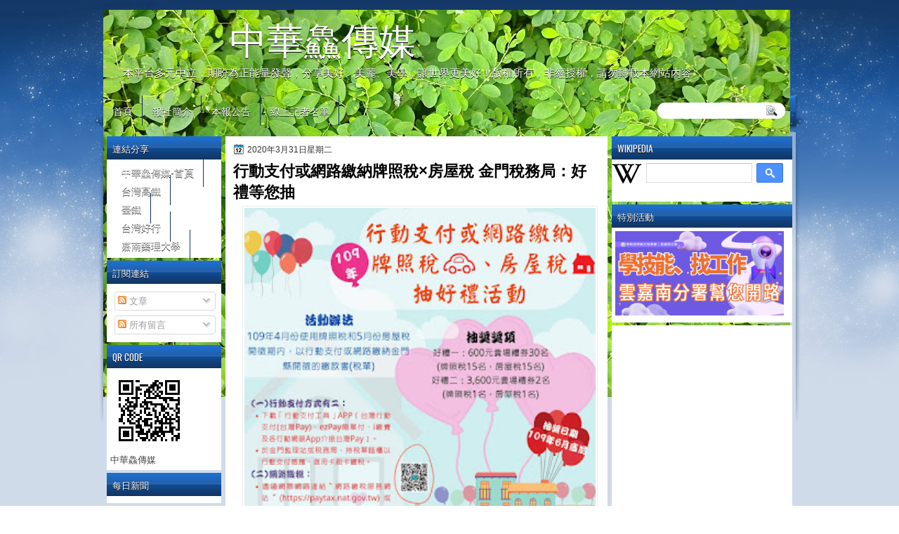

--- FILE ---
content_type: text/html; charset=UTF-8
request_url: http://www.ccsn0405.com/2020/03/
body_size: 77162
content:
<!DOCTYPE html>
<html dir='ltr' xmlns='http://www.w3.org/1999/xhtml' xmlns:b='http://www.google.com/2005/gml/b' xmlns:data='http://www.google.com/2005/gml/data' xmlns:expr='http://www.google.com/2005/gml/expr'>
<head>
<link href='https://www.blogger.com/static/v1/widgets/2944754296-widget_css_bundle.css' rel='stylesheet' type='text/css'/>
<meta content='W2mD0iqxiF1kCmNbsycjY3FsaWqQUY9keunFbhHB4eM' name='google-site-verification'/>
<script async='async' src='//pagead2.googlesyndication.com/pagead/js/adsbygoogle.js'></script>
<script>
  (adsbygoogle = window.adsbygoogle || []).push({
    google_ad_client: "ca-pub-2908123879727439",
    enable_page_level_ads: true
  });
</script>
<link href='http://fonts.googleapis.com/css?family=Oswald' rel='stylesheet' type='text/css'/>
<link href='http://fonts.googleapis.com/css?family=Marvel' rel='stylesheet' type='text/css'/>
<link href='http://fonts.googleapis.com/css?family=Kotta+One' rel='stylesheet' type='text/css'/>
<link href='http://fonts.googleapis.com/css?family=Play' rel='stylesheet' type='text/css'/>
<link href='http://fonts.googleapis.com/css?family=Lobster' rel='stylesheet' type='text/css'/>
<link href='http://fonts.googleapis.com/css?family=Shadows+Into+Light' rel='stylesheet' type='text/css'/>
<link href='http://fonts.googleapis.com/css?family=Droid+Sans:bold' rel='stylesheet' type='text/css'/>
<link href='http://fonts.googleapis.com/css?family=Droid+Serif:bold' rel='stylesheet' type='text/css'/>
<link href='http://fonts.googleapis.com/css?family=Raleway:100' rel='stylesheet' type='text/css'/>
<meta content='text/html; charset=UTF-8' http-equiv='Content-Type'/>
<meta content='blogger' name='generator'/>
<link href='http://www.ccsn0405.com/favicon.ico' rel='icon' type='image/x-icon'/>
<link href='http://www.ccsn0405.com/2020/03/' rel='canonical'/>
<link rel="alternate" type="application/atom+xml" title="中華鱻傳媒 - Atom" href="http://www.ccsn0405.com/feeds/posts/default" />
<link rel="alternate" type="application/rss+xml" title="中華鱻傳媒 - RSS" href="http://www.ccsn0405.com/feeds/posts/default?alt=rss" />
<link rel="service.post" type="application/atom+xml" title="中華鱻傳媒 - Atom" href="https://www.blogger.com/feeds/7003932516785521265/posts/default" />
<!--Can't find substitution for tag [blog.ieCssRetrofitLinks]-->
<meta content='http://www.ccsn0405.com/2020/03/' property='og:url'/>
<meta content='中華鱻傳媒' property='og:title'/>
<meta content='本平台多元中立，期盼為正能量發聲，分享美好、美麗、美學，讓世界更美好！版權所有，非經授權，請勿轉載本網站內容' property='og:description'/>
<title>中華鱻傳媒: 3月 2020</title>
<style type='text/css'>@font-face{font-family:'Droid Sans';font-style:normal;font-weight:400;font-display:swap;src:url(//fonts.gstatic.com/s/droidsans/v19/SlGVmQWMvZQIdix7AFxXkHNSbRYXags.woff2)format('woff2');unicode-range:U+0000-00FF,U+0131,U+0152-0153,U+02BB-02BC,U+02C6,U+02DA,U+02DC,U+0304,U+0308,U+0329,U+2000-206F,U+20AC,U+2122,U+2191,U+2193,U+2212,U+2215,U+FEFF,U+FFFD;}@font-face{font-family:'Droid Serif';font-style:normal;font-weight:700;font-display:swap;src:url(//fonts.gstatic.com/s/droidserif/v20/tDbV2oqRg1oM3QBjjcaDkOJGiRD7OwGtT0rU.woff2)format('woff2');unicode-range:U+0000-00FF,U+0131,U+0152-0153,U+02BB-02BC,U+02C6,U+02DA,U+02DC,U+0304,U+0308,U+0329,U+2000-206F,U+20AC,U+2122,U+2191,U+2193,U+2212,U+2215,U+FEFF,U+FFFD;}</style>
<style id='page-skin-1' type='text/css'><!--
/*
-----------------------------------------------
Blogger Template Style
Name:   NewSky
Author: Klodian
URL:    www.deluxetemplates.net
Date:   Jan 2013
License:  This free Blogger template is licensed under the Creative Commons Attribution 3.0 License, which permits both personal and commercial use. However, to satisfy the 'attribution' clause of the license, you are required to keep the footer links intact which provides due credit to its authors. For more specific details about the license, you may visit the URL below:
http://creativecommons.org/licenses/by/3.0
----------------------------------------------- */
#navbar-iframe {
display: none !important;
}
/* Variable definitions
====================
<Variable name="textcolor" description="Text Color"
type="color" default="#333">
<Variable name="linkcolor" description="Link Color"
type="color" default="#8F3110">
<Variable name="pagetitlecolor" description="Blog Title Color"
type="color" default="#fff">
<Variable name="descriptioncolor" description="Blog Description Color"
type="color" default="#fff">
<Variable name="titlecolor" description="Post Title Color"
type="color" default="#000">
<Variable name="sidebarcolor" description="Sidebar Title Color"
type="color" default="#fff">
<Variable name="sidebartextcolor" description="Sidebar Text Color"
type="color" default="#333">
<Variable name="visitedlinkcolor" description="Visited Link Color"
type="color" default="#8F3110">
<Variable name="bodyfont" description="Text Font"
type="font" default="normal normal 110% Arial, Serif">
<Variable name="headerfont" description="Sidebar Title Font"
type="font"
default="bold 125%/1.4em 'Arial',Trebuchet,Arial,Verdana,Sans-serif">
<Variable name="pagetitlefont" description="Blog Title Font"
type="font"
default="bold 240% Droid Serif,Serif">
<Variable name="descriptionfont" description="Blog Description Font"
type="font"
default="80% 'Droid Sans',Trebuchet,Arial,Verdana,Sans-serif">
<Variable name="postfooterfont" description="Post Footer Font"
type="font"
default="90%/1.4em 'Arial',Trebuchet,Arial,Verdana,Sans-serif">
<Variable name="startSide" description="Side where text starts in blog language"
type="automatic" default="left">
<Variable name="endSide" description="Side where text ends in blog language"
type="automatic" default="right">
*/
/* Use this with templates/template-twocol.html */
#navbar-iframe {
display: none !important;
}
#Profile1 {
display: none;
}
.widget Profile {
display: none;
}
body {
background: url("https://blogger.googleusercontent.com/img/b/R29vZ2xl/AVvXsEgXC-zds3sQkywKHRWz_vAsboQIPsSE8h4UaIxaaDeZ1q6xbAEC9R1T7VOyFRlDWOKnUrxK9CT0Ah-CQ-DxXWJbOD7tUAOJDHq1etaJGaKFwTQj68KB9TrsxY_KfdqeyHCC4NF81DlTh0U/s1600/wrapper1.jpg") repeat-x scroll center 0 #FFFFFF;
color: #333333;
font: small Georgia Serif;
margin: 0;
text-align: center;
}
a:link {
color: #000000;
text-decoration: none;
}
a:visited {
color: #000000;
text-decoration: none;
}
#HTML123 h2 {
display: none;
}
a:hover {
color: #000000;
text-decoration: underline;
}
a img {
border-width: 0;
}
#header-wrapper {
height: 123px;
margin: 0 auto;
text-shadow: 0 1px 0 #FFFFFF;
}
#header-inner {
height: 60px;
margin-left: auto;
margin-right: auto;
}
#header {
color: #FFFFFF;
text-align: left;
text-shadow: 0 1px #000000;
}
#header h1 {
font-family: lobster,Arial,Helvetica,Sans-serif;
font-size: 53px;
font-weight: normal;
letter-spacing: 0;
margin: 0;
padding: 10px 180px 0;
text-transform: inherit;
}
#header a {
color: #FFFFFF;
text-decoration: none;
}
#header a:hover {
color: #FFFFFF;
}
#header .description {
font: 104%/7px lobster,Arial,Helvetica,Sans-serif;
letter-spacing: 0;
margin: 4px 0 0;
padding: 0 15px 0 28px;
text-transform: none;
}
#header img {
margin-left: 0;
margin-right: auto;
margin-top: 0;
}
#outer-wrapper {
font: 110% Arial,Serif;
margin-bottom: 0;
margin-left: auto;
margin-right: auto;
padding-top: 0;
text-align: left;
width: 986px;
}
#outer-wrapper1 {
}
#main-wrapper {
background: none repeat scroll 0 0 #FFFFFF;
float: right;
font-size: 13px;
margin-right: 6px;
margin-top: 1px;
overflow: hidden;
padding: 10px;
width: 524px;
word-wrap: break-word;
}
#sidebar-wrapper {
float: left;
margin-left: 5px;
margin-top: 1px;
overflow: hidden;
width: 163px;
word-wrap: break-word;
}
#sidebar-wrapper2 {
float: right;
margin-right: 5px;
margin-top: 1px;
overflow: hidden;
width: 257px;
word-wrap: break-word;
}
h2 {
background: url("https://blogger.googleusercontent.com/img/b/R29vZ2xl/AVvXsEjWBlOW5iAYyMU23VlOiaP9ucGovmfC6hTPMYP6y1B3A5KzlC9VvW6hpqDOxql8Hcpu8pWtXuQ86_hxkXizFnhYeUc0GfJAHLy-cIQx9o2K21eoU4C1QykG9NqEwJ-Fy5lihkCMf5uS_C8/s1600/h2.jpg") repeat-x scroll 0 -7px transparent;
color: #FFFFFF;
font: 104%/1.4em 'Oswald',Arial,Helvetica,Sans-serif;
margin: 0;
padding: 8px 6px 7px 8px;
text-shadow: 0 1px #000000;
text-transform: uppercase;
}
h2.date-header {
font: 12px arial;
letter-spacing: 0;
margin: 0;
padding: 0;
text-transform: none;
}
.post {
margin: 0.5em 0 10px;
padding-bottom: 31px;
}
.post h3 {
color: #000000;
font-size: 170%;
font-weight: bold;
line-height: 1.4em;
margin: 0.25em 0 0;
padding: 0 0 4px;
}
.post h3 a, .post h3 a:visited, .post h3 strong {
color: #000000;
display: block;
font-weight: bold;
text-decoration: none;
}
.post h3 strong, .post h3 a:hover {
color: #333333;
}
.post-body {
line-height: 1.6em;
margin: 0;
}
.post-body blockquote {
line-height: 1.3em;
}
.post-footer {
border-top: 1px double #CCCCCC;
color: #000000;
font: 90%/1.4em 'Arial',Trebuchet,Arial,Verdana,Sans-serif;
letter-spacing: 0;
margin-bottom: 0.75em;
margin-left: 0;
margin-top: 5px;
padding: 10px;
text-transform: none;
}
.comment-link {
margin-left: 0.6em;
}
.post img, table.tr-caption-container {
border: 1px solid #EEEEEE;
padding: 2px;
max-width: 500px;
max-height: auto;
}
.tr-caption-container img {
border: medium none;
padding: 0;
}
.post blockquote {
font: italic 13px georgia;
margin: 1em 20px;
}
.post blockquote p {
margin: 0.75em 0;
}
#comments h4 {
color: #666666;
font-size: 14px;
font-weight: bold;
letter-spacing: 0;
line-height: 1.4em;
margin: 1em 0;
text-transform: none;
}
#comments-block {
line-height: 1.6em;
margin: 1em 0 1.5em;
}
body#layout #main-wrapper {
margin-top: 0;
overflow: visible;
}
body#layout #sidebar-wrapper {
margin-top: 0;
overflow: visible;
}
#comments-block .comment-author {
-moz-background-inline-policy: continuous;
background: none repeat scroll 0 0 #EEEEEE;
border: 1px solid #EEEEEE;
font-size: 15px;
font-weight: normal;
margin-right: 20px;
padding: 5px;
}
#comments .blogger-comment-icon, .blogger-comment-icon {
-moz-background-inline-policy: continuous;
background: none repeat scroll 0 0 #E8DEC4;
border-color: #E8DEC4;
border-style: solid;
border-width: 2px 1px 1px;
line-height: 16px;
padding: 5px;
}
#comments-block .comment-body {
border-left: 1px solid #EEEEEE;
border-right: 1px solid #EEEEEE;
margin-left: 0;
margin-right: 20px;
padding: 7px;
}
#comments-block .comment-footer {
border-bottom: 1px solid #EEEEEE;
border-left: 1px solid #EEEEEE;
border-right: 1px solid #EEEEEE;
font-size: 11px;
line-height: 1.4em;
margin: -0.25em 20px 2em 0;
padding: 5px;
text-transform: none;
}
#comments-block .comment-body p {
margin: 0 0 0.75em;
}
.deleted-comment {
color: gray;
font-style: italic;
}
#blog-pager-newer-link {
background: none repeat scroll 0 0 #FFFFFF;
border: 1px solid #CCCCCC;
float: left;
padding: 7px;
}
#blog-pager-older-link {
background: url("https://blogger.googleusercontent.com/img/b/R29vZ2xl/AVvXsEhyVx_HrItPVJBn7zscgPGkP5ALB6f1Znn4C8-OWjvIII-GWTYFY4gGfN-cXrXfufd6-kQFqE8qMNyRmmn69dgVgjDEomflqPIf8umgzSc0NY9A8oF1EIA9pN6zuwIlReacvQLXSMd0iZuq/s1600/post.png") repeat-x scroll 0 1px transparent;
border: 1px solid #EEEEEE;
float: right;
padding: 7px;
}
#blog-pager {
margin: 25px 0 0;
overflow: hidden;
text-align: center;
}
.feed-links {
clear: both;
line-height: 2.5em;
}
.sidebar {
color: #444444;
font-size: 90%;
line-height: 1.5em;
}
.sidebar2 {
color: #444444;
font-size: 90%;
line-height: 1.5em;
}
.sidebar2 a:hover {
color: #FFFFFF;
}
.sidebar ul {
list-style: none outside none;
margin: 0;
padding: 0;
}
.sidebar li {
line-height: 1.5em;
margin: 0;
padding: 2px;
}
.sidebar2 .widget, .main .widget {
margin: 0 0 1.5em;
padding: 0 0 1.5em;
}
.sidebar2 ul {
list-style: none outside none;
margin: 0;
padding: 0;
}
.sidebar2 li {
line-height: 1.5em;
margin: 0;
padding: 2px;
}
.sidebar2 .widget, .main .widget {
background: none repeat scroll 0 0 #FFFFFF;
margin: 0 0 4px;
padding: 0;
}
.main .Blog {
background: none repeat scroll 0 0 transparent;
border: medium none;
padding: 0;
}
.profile-img {
border: 1px solid #CCCCCC;
float: left;
margin: 0 5px 5px 0;
padding: 4px;
}
.profile-data {
color: #999999;
font: bold 78%/1.6em 'Trebuchet MS',Trebuchet,Arial,Verdana,Sans-serif;
letter-spacing: 0.1em;
margin: 0;
text-transform: uppercase;
}
.profile-datablock {
margin: 0.5em 0;
}
.profile-textblock {
line-height: 1.6em;
margin: 0.5em 0;
}
.profile-link {
font: 78% 'Trebuchet MS',Trebuchet,Arial,Verdana,Sans-serif;
letter-spacing: 0.1em;
text-transform: uppercase;
}
#footer {
clear: both;
color: #333333;
font: 11px arial;
letter-spacing: 0;
margin: 0 auto;
padding-bottom: 23px;
padding-top: 24px;
text-align: center;
text-transform: none;
width: 1000px;
}
.feed-links {
display: none;
}
#Attribution1 {
display: none;
}
body#layout #footer {
display: none;
}
body#layout #addthis_toolbox {
display: none;
}
body#layout #crosscol-wrapper {
display: none;
}
body#layout #searchbox {
display: none;
}
.post-share-buttons {
}
#sidebar-wrapper2 .sidebar .widget {
background: url("https://blogger.googleusercontent.com/img/b/R29vZ2xl/AVvXsEjComqePqu5rwIAUCzIGwfanPFRIYgbWb99uQpSVDHAUArFPf2c16NNkzZRHU-twp8bS7WRB83hMjqXzLytWwAe1fOmSXkyY2QsKlvoqI3NdeGtxiqvWJ6VQsT5dcV-KFCD6vDpC__kxorz/s1600/sidebar.png") no-repeat scroll right top #E5E9D5;
margin-bottom: 8px;
padding: 0;
}
#HTML111 h2 {
display: none;
}
#sidebar-wrapper2 .widget-content {
margin: 0;
padding: 5px;
}
#sidebar-wrapper .sidebar .widget {
background: none repeat scroll 0 0 #FFFFFF;
margin-bottom: 4px;
margin-left: 0;
padding-bottom: 0;
}
#sidebar-wrapper .widget-content {
margin-left: 0;
margin-right: 0;
margin-top: 0;
padding: 5px;
}
#footer-bg {
}
.first-links {
font-size: 12px;
margin-bottom: -4px;
padding-left: 13px;
}
.second-links {
padding-left: 30px;
}
#footer a {
color: #333333;
}
#content-wrapper {
margin: 14px 0 0;
padding-top: 0;
}
#PageList1 {
height: 30px;
margin: 0 auto 0 0;
padding-top: 0;
width: 735px;
}
.PageList li a {
border-right: 1px solid #12345D;
color: #FFFFFF;
font: 14px 'Oswald',Arial,Helvetica,Sans-serif;
padding: 11px 13px 11px 14px;
text-shadow: 0 1px #000000;
text-transform: none;
}
.crosscol .PageList li, .footer .PageList li {
background: none repeat scroll 0 0 transparent;
float: left;
list-style: none outside none;
margin: 10px 0;
padding: 0;
}
.PageList li.selected a {
background: none repeat scroll 0 0 #12345D;
color: #FFFFFF;
font-weight: normal;
text-decoration: none;
text-shadow: 0 1px #000000;
}
.PageList li a:hover {
background: none repeat scroll 0 0 #12345D;
color: #FFFFFF;
text-decoration: none;
text-shadow: 0 1px #000000;
}
.searchbox {
-moz-background-inline-policy: continuous;
background: url("https://blogger.googleusercontent.com/img/b/R29vZ2xl/AVvXsEh0VP5V9UC60j44OnW15MgSg-1pSZbTQDb6M6tScM7vJUwOHwr-mdraSUG37klgOh-crXiBzofSeomaEexRuBb6dIyRxExYuz0SI6-3iPOHPEbv01e4GyXmvtCVrzyMiOWnp3NjcP2teTs/s1600/search.png") no-repeat scroll 0 0 transparent;
display: block;
float: right;
height: 50px;
margin-right: 43px;
margin-top: -40px;
width: 249px;
}
.searchbox .textfield {
-moz-background-inline-policy: continuous;
background: none repeat scroll 0 0 transparent;
border: 0 none;
float: left;
height: 20px;
margin: 14px 1px 5px 25px;
width: 155px;
}
.searchbox .button {
-moz-background-inline-policy: continuous;
background: none repeat scroll 0 0 transparent;
border: 0 none;
cursor: pointer;
float: left;
height: 20px;
margin-left: 2px;
margin-top: 14px;
width: 35px;
}
h2.date-header {
background: url("https://blogger.googleusercontent.com/img/b/R29vZ2xl/AVvXsEgIBbJWBtKTRC_zFypIi_3qTSZvR1c99CIK3DDDLo-5ZrmRRgp1muJkiUzos47S9borkOY40ZHgJNf_yBvwkpP7SL5XjzO1-X6-P0An9LK0eHvKICLT93Fl0jDH208GWTTmS6mWVzz7esQ/s1600/1276328132_date.png") no-repeat scroll left -1px transparent;
border: medium none;
color: #333333;
font: 12px arial;
letter-spacing: 0;
margin: 0;
padding-left: 20px;
text-shadow: 0 1px 0 #FFFFFF;
text-transform: none;
}
.post-author {
background: url("https://blogger.googleusercontent.com/img/b/R29vZ2xl/AVvXsEgRekVCNw1tZKpsuiGQh3tAA9nH4-DmHj_k4LcC2gl4MjDiLMuJ9TMCQrgLBrQOazxmqF0TT61ygDMUkt5A_w49EubeQj4dl2dldjcusXeof6AsNYaK3JiK70IAV9SdhcA1llRP0cdjdD8/s1600/aaa.png") no-repeat scroll 0 0 transparent;
padding-left: 20px;
}
.post-comment-link a {
background: url("https://blogger.googleusercontent.com/img/b/R29vZ2xl/AVvXsEgdbdTpQDwgcFZydZ6UApS3BWIFr2Igh5JXDCVTNJVFEj65BbpiI7n_siQ3adbSPmCEFliCW4SNdVN2vhstcXBtmDxtHOW0-BNVk9uVSTck9nbNrsnUTGNLO7A-aW622OwyZOTx2tDx0PA/s1600/1276328597_comment.png") no-repeat scroll left center transparent;
padding-left: 20px;
}
.post-labels {
background: url("https://blogger.googleusercontent.com/img/b/R29vZ2xl/AVvXsEg53dODvSplfggSRDq5fv-MvrdSs4vxGHMUmxCXwmayKE0XYruNhw3xpEGvKF7O5pV9VP9Z3xjvjQwGce8DyawCYW9e1mcYTN9kdLFYlqV3JyvEle4qk9sHZJ0_DMpr6bTJxCxyioBHHOI/s1600/1276330011_tags.png") no-repeat scroll left center transparent;
padding-left: 20px;
}
#wrapper1 {
background: url("https://blogger.googleusercontent.com/img/b/R29vZ2xl/AVvXsEjbakh8Aza6JIo7fi6IICp8fsXEWfwU3uQmmbe249vR8YGOJ8t87rm3_s5Zs4dbDJbHUhGn0ppWtMLLM-ZghMmrdXOdovENDBxQM3Nb0Nc9eYeZ__x_ZgXi4X631iHdqmRxrJVvs2dP0EQ/s1600/wrapper.jpg") no-repeat scroll center 0 transparent;
}
#wrapper {
background: url("https://blogger.googleusercontent.com/img/b/R29vZ2xl/AVvXsEgUm8tKwHEjE8qzdMgPJooBT7E8bBq3qoiJrrVrxEmPyDT2tXCQUBEsmiKOzLjZIz8ROL5T1knq8CMRYxT-jUVY7dHNujhbiQP-D_7xk-xx-yVQwNola5TbtKid7XOxIt-8lyCn_h2i1fk/s1600/wrapper-bg.jpg") no-repeat scroll center 188px transparent;
}
#content-but {
}
.col-left {
float: left;
width: 49%;
}
.col-right {
float: right;
width: 48%;
}
#HTML102 h2 {
display: none;
}
body#layout #ads-header {
float: right;
height: 60px;
margin-right: 20px;
margin-top: 0;
width: 300px;
}
body#layout #HTML102 {
float: right;
margin-right: 0;
width: 500px;
}
body#layout #Header1 {
float: left;
margin-left: 20px;
width: 600px;
}
body#layout #headertw {
display: none;
}
#headertw {
float: left;
height: 27px;
margin-left: 653px;
margin-top: -43px;
position: relative;
}
#headertw img {
margin-right: 5px;
padding: 0;
}
#searchbox {
-moz-background-inline-policy: continuous;
background: none repeat scroll 0 0 #FFFFFF;
border-radius: 12px 12px 12px 12px;
float: right;
height: 23px;
margin-right: 15px;
margin-top: -33px;
width: 182px;
}
#searchbox .textfield {
-moz-background-inline-policy: continuous;
background: none repeat scroll 0 0 transparent;
border: 0 none;
float: left;
height: 18px;
margin: 2px 1px 2px 8px;
width: 140px;
}
#searchbox .button {
-moz-background-inline-policy: continuous;
background: url("https://blogger.googleusercontent.com/img/b/R29vZ2xl/AVvXsEjsmarxVsMa66sOzFOGrfN_Gtnd-POVSyLWlPe3MEnqSPcg_NMONxy6IMZdmFRz361IhmWJvVP7IjE-NOLcEhOh87yPFlUZd8a40nC98YJwaaf9f82Ia0DFyr0qjyDJKlRS_SFCUqXQoXI/s1600/searc.png") no-repeat scroll 0 4px transparent;
border: 0 none;
cursor: pointer;
float: left;
height: 23px;
margin-left: 2px;
margin-top: 0;
width: 23px;
}
#HTML102 h2 {
display: none;
}
body#layout #ads-header {
float: right;
height: 60px;
margin-right: 20px;
margin-top: -42px;
width: 268px;
}
body#layout #HTML102 {
float: right;
margin-right: 0;
width: 296px;
}
.text-h {
color: #FFFFFF;
display: none;
float: left;
font: bold 13px Arial;
margin-right: 10px;
margin-top: 5px;
text-transform: none;
}
#ads-header {
position: relative;
height: 30px;
margin-right: 0;
text-align: left;
}
#newheader {
height: 38px;
margin-bottom: 0;
margin-left: auto;
margin-right: auto;
padding-top: 6px;
width: 950px;
}
.crosscol .PageList UL, .footer .PageList UL {
list-style: none outside none;
margin: 0 auto 0 0;
padding: 0;
}
.post-footer a {
}
.date-outer {
margin-bottom: 5px;
}
#s3slider {
background: none repeat scroll 0 0 #FFFFFF;
border: 3px double #CCCCCC;
height: 299px;
margin-bottom: 25px;
margin-top: 0;
overflow: hidden;
position: relative;
text-shadow: 0 1px 0 #000000;
width: 590px;
}
#HTML123 h2 {
display: none;
}
#s3sliderContent {
background: none repeat scroll 0 0 #FFFFFF;
height: 300px;
list-style: none outside none;
margin-left: 0;
overflow: hidden;
padding: 0;
position: absolute;
top: -14px;
width: 590px;
}
.s3sliderImage {
float: left;
position: relative;
width: 590px;
}
.s3sliderImage span {
background-color: #000000;
color: #FFFFFF;
display: none;
font-size: 12px;
height: 300px;
line-height: 16px;
opacity: 0.7;
overflow: hidden;
padding: 10px 13px;
position: absolute;
right: 0;
top: 0;
width: 180px;
}
.s3sliderImage strong a {
color: #FFFFFF;
font-family: 'Myriad Pro',Helvetica,Arial,Sans-Serif;
font-size: 20px;
}
.s3sliderImage strong a:hover {
color: #FFFFFF;
}
#HTML101 h2 {
display: none;
}
.sidebar a:hover {
color: #991A37;
}
#wrapper-bg {
background-color: rgba(23, 78, 143,0.2);
}
#Label1 h2 {
}
.second-row h2 {
display: none;
}
.second-row a {
color: #FFFFFF;
}
.second-row {
height: 42px;
margin: 0;
padding-bottom: 0;
padding-left: 0;
padding-right: 0;
text-transform: none;
}
.second-row li {
color: #FFFFFF;
float: left;
font: 13px Arial;
margin: 0;
padding: 16px 14px 13px;
text-transform: none;
}
.second-row ul {
float: left;
list-style: none outside none;
margin-bottom: 0;
margin-left: 0;
margin-top: 0;
padding: 0;
width: 990px;
}
#top-social-profiles {
}
#top-social-profiles img {
margin: 0 6px 0 0 !important;
}
#top-social-profiles img:hover {
opacity: 0.8;
}
#top-social-profiles .widget-container {
background: none repeat scroll 0 0 transparent;
border: 0 none;
padding: 0;
}
.fp-slider {
height: 332px;
margin: 0 0 15px;
overflow: hidden;
padding: 0;
position: relative;
width: 530px;
}
.fp-slides-container {
}
.fp-slides, .fp-thumbnail, .fp-prev-next, .fp-nav {
width: 549px;
}
.fp-slides, .fp-thumbnail {
height: 300px;
overflow: hidden;
position: relative;
}
.fp-title {
color: #FFFFFF;
font: bold 18px Arial,Helvetica,Sans-serif;
margin: 0;
padding: 0 0 2px;
text-shadow: 0 1px 0 #000000;
}
.fp-title a, .fp-title a:hover {
color: #FFFFFF;
text-decoration: none;
}
.fp-content {
background: none repeat scroll 0 0 #111111;
bottom: 0;
left: 0;
opacity: 0.7;
overflow: hidden;
padding: 10px 15px;
position: absolute;
right: 0;
}
.fp-content p {
color: #FFFFFF;
line-height: 18px;
margin: 0;
padding: 0;
text-shadow: 0 1px 0 #000000;
}
.fp-more, .fp-more:hover {
color: #FFFFFF;
font-weight: bold;
}
.fp-nav {
background: none repeat scroll 0 0 #747171;
height: 12px;
padding: 10px 0;
text-align: center;
}
.fp-pager a {
background-image: url("https://blogger.googleusercontent.com/img/b/R29vZ2xl/AVvXsEiTg8v3ZMgUHeScdSf7uNXrds9kqcLNc1QwQ52gqsu7p0Bu-FynH5_kYlfmWsttvpCBticBIcYZd5_uHsDR8WEGXAmQCH4EXiBt1scIB9i7uukPoLCcD4-Roqtm_RBhyphenhyphenCHzb8EBkf5rvFvt/s1600/featured-pager.png");
background-position: 0 0;
cursor: pointer;
display: inline-block;
float: none;
height: 12px;
line-height: 1;
margin: 0 8px 0 0;
opacity: 0.7;
overflow: hidden;
padding: 0;
text-indent: -999px;
width: 12px;
}
.fp-pager a:hover, .fp-pager a.activeSlide {
background-position: 0 -112px;
opacity: 1;
text-decoration: none;
}
.fp-prev-next-wrap {
position: relative;
z-index: 200;
}
.fp-prev-next {
bottom: 130px;
height: 37px;
left: 0;
position: absolute;
right: 0;
}
.fp-prev {
background: url("https://blogger.googleusercontent.com/img/b/R29vZ2xl/AVvXsEjdhV4qDO_VFqJiDcmDM4EbMJYKvaYKVKaeKj5UOHx9tog_uFmJdWV2szfeNsQC90nHPbOHjd1T4z-xd7KhzGBfIRlvFSNjv-lsl7JNlqXJnwQjaqbyDY_g2AZ_pM1OdyXc-5m3RkjxaviC/s1600/featured-prev.png") no-repeat scroll left top transparent;
float: left;
height: 37px;
margin-left: 14px;
margin-top: -180px;
opacity: 0.6;
width: 37px;
}
.fp-prev:hover {
opacity: 0.8;
}
.fp-next {
background: url("https://blogger.googleusercontent.com/img/b/R29vZ2xl/AVvXsEgUnC6j_be28AVT0MN6w1Ynnw5j9mMDCFlWGVkppEbf9WyBwLzk92HeJRRJqQ5CzWx37jNBKa404vtJNH5IrmL-7PvL-9WTjcAj8IJD5Qi70hNMWoYdnkxd1Uws_HLubKrSUvYcf3iiXyYD/s1600/featured-next.png") no-repeat scroll right top transparent;
float: right;
height: 37px;
margin-right: 31px;
margin-top: -180px;
opacity: 0.6;
width: 36px;
}
.fp-next:hover {
opacity: 0.8;
}
div.jump-link {
font-size: 12px;
margin-bottom: 10px;
padding: 10px 0;
}
#main {
padding: 1px;
}
#ads-header img {
margin: 0 6px 0 0 !important;
}
.firstlink, .firstlink a, firstlink:hover {
color: #14355D;
font-size: 10px;
height: 14px;
}

--></style>
<script src='https://ajax.googleapis.com/ajax/libs/jquery/1.5.1/jquery.min.js' type='text/javascript'></script>
<script type='text/javascript'>
//<![CDATA[

(function($){
	/* hoverIntent by Brian Cherne */
	$.fn.hoverIntent = function(f,g) {
		// default configuration options
		var cfg = {
			sensitivity: 7,
			interval: 100,
			timeout: 0
		};
		// override configuration options with user supplied object
		cfg = $.extend(cfg, g ? { over: f, out: g } : f );

		// instantiate variables
		// cX, cY = current X and Y position of mouse, updated by mousemove event
		// pX, pY = previous X and Y position of mouse, set by mouseover and polling interval
		var cX, cY, pX, pY;

		// A private function for getting mouse position
		var track = function(ev) {
			cX = ev.pageX;
			cY = ev.pageY;
		};

		// A private function for comparing current and previous mouse position
		var compare = function(ev,ob) {
			ob.hoverIntent_t = clearTimeout(ob.hoverIntent_t);
			// compare mouse positions to see if they've crossed the threshold
			if ( ( Math.abs(pX-cX) + Math.abs(pY-cY) ) < cfg.sensitivity ) {
				$(ob).unbind("mousemove",track);
				// set hoverIntent state to true (so mouseOut can be called)
				ob.hoverIntent_s = 1;
				return cfg.over.apply(ob,[ev]);
			} else {
				// set previous coordinates for next time
				pX = cX; pY = cY;
				// use self-calling timeout, guarantees intervals are spaced out properly (avoids JavaScript timer bugs)
				ob.hoverIntent_t = setTimeout( function(){compare(ev, ob);} , cfg.interval );
			}
		};

		// A private function for delaying the mouseOut function
		var delay = function(ev,ob) {
			ob.hoverIntent_t = clearTimeout(ob.hoverIntent_t);
			ob.hoverIntent_s = 0;
			return cfg.out.apply(ob,[ev]);
		};

		// A private function for handling mouse 'hovering'
		var handleHover = function(e) {
			// next three lines copied from jQuery.hover, ignore children onMouseOver/onMouseOut
			var p = (e.type == "mouseover" ? e.fromElement : e.toElement) || e.relatedTarget;
			while ( p && p != this ) { try { p = p.parentNode; } catch(e) { p = this; } }
			if ( p == this ) { return false; }

			// copy objects to be passed into t (required for event object to be passed in IE)
			var ev = jQuery.extend({},e);
			var ob = this;

			// cancel hoverIntent timer if it exists
			if (ob.hoverIntent_t) { ob.hoverIntent_t = clearTimeout(ob.hoverIntent_t); }

			// else e.type == "onmouseover"
			if (e.type == "mouseover") {
				// set "previous" X and Y position based on initial entry point
				pX = ev.pageX; pY = ev.pageY;
				// update "current" X and Y position based on mousemove
				$(ob).bind("mousemove",track);
				// start polling interval (self-calling timeout) to compare mouse coordinates over time
				if (ob.hoverIntent_s != 1) { ob.hoverIntent_t = setTimeout( function(){compare(ev,ob);} , cfg.interval );}

			// else e.type == "onmouseout"
			} else {
				// unbind expensive mousemove event
				$(ob).unbind("mousemove",track);
				// if hoverIntent state is true, then call the mouseOut function after the specified delay
				if (ob.hoverIntent_s == 1) { ob.hoverIntent_t = setTimeout( function(){delay(ev,ob);} , cfg.timeout );}
			}
		};

		// bind the function to the two event listeners
		return this.mouseover(handleHover).mouseout(handleHover);
	};
	
})(jQuery);

//]]>
</script>
<script type='text/javascript'>
//<![CDATA[

/*
 * Superfish v1.4.8 - jQuery menu widget
 * Copyright (c) 2008 Joel Birch
 *
 * Dual licensed under the MIT and GPL licenses:
 * 	http://www.opensource.org/licenses/mit-license.php
 * 	http://www.gnu.org/licenses/gpl.html
 *
 * CHANGELOG: http://users.tpg.com.au/j_birch/plugins/superfish/changelog.txt
 */

;(function($){
	$.fn.superfish = function(op){

		var sf = $.fn.superfish,
			c = sf.c,
			$arrow = $(['<span class="',c.arrowClass,'"> &#187;</span>'].join('')),
			over = function(){
				var $$ = $(this), menu = getMenu($$);
				clearTimeout(menu.sfTimer);
				$$.showSuperfishUl().siblings().hideSuperfishUl();
			},
			out = function(){
				var $$ = $(this), menu = getMenu($$), o = sf.op;
				clearTimeout(menu.sfTimer);
				menu.sfTimer=setTimeout(function(){
					o.retainPath=($.inArray($$[0],o.$path)>-1);
					$$.hideSuperfishUl();
					if (o.$path.length && $$.parents(['li.',o.hoverClass].join('')).length<1){over.call(o.$path);}
				},o.delay);	
			},
			getMenu = function($menu){
				var menu = $menu.parents(['ul.',c.menuClass,':first'].join(''))[0];
				sf.op = sf.o[menu.serial];
				return menu;
			},
			addArrow = function($a){ $a.addClass(c.anchorClass).append($arrow.clone()); };
			
		return this.each(function() {
			var s = this.serial = sf.o.length;
			var o = $.extend({},sf.defaults,op);
			o.$path = $('li.'+o.pathClass,this).slice(0,o.pathLevels).each(function(){
				$(this).addClass([o.hoverClass,c.bcClass].join(' '))
					.filter('li:has(ul)').removeClass(o.pathClass);
			});
			sf.o[s] = sf.op = o;
			
			$('li:has(ul)',this)[($.fn.hoverIntent && !o.disableHI) ? 'hoverIntent' : 'hover'](over,out).each(function() {
				if (o.autoArrows) addArrow( $('>a:first-child',this) );
			})
			.not('.'+c.bcClass)
				.hideSuperfishUl();
			
			var $a = $('a',this);
			$a.each(function(i){
				var $li = $a.eq(i).parents('li');
				$a.eq(i).focus(function(){over.call($li);}).blur(function(){out.call($li);});
			});
			o.onInit.call(this);
			
		}).each(function() {
			var menuClasses = [c.menuClass];
			if (sf.op.dropShadows  && !($.browser.msie && $.browser.version < 7)) menuClasses.push(c.shadowClass);
			$(this).addClass(menuClasses.join(' '));
		});
	};

	var sf = $.fn.superfish;
	sf.o = [];
	sf.op = {};
	sf.IE7fix = function(){
		var o = sf.op;
		if ($.browser.msie && $.browser.version > 6 && o.dropShadows && o.animation.opacity!=undefined)
			this.toggleClass(sf.c.shadowClass+'-off');
		};
	sf.c = {
		bcClass     : 'sf-breadcrumb',
		menuClass   : 'sf-js-enabled',
		anchorClass : 'sf-with-ul',
		arrowClass  : 'sf-sub-indicator',
		shadowClass : 'sf-shadow'
	};
	sf.defaults = {
		hoverClass	: 'sfHover',
		pathClass	: 'overideThisToUse',
		pathLevels	: 1,
		delay		: 800,
		animation	: {opacity:'show'},
		speed		: 'normal',
		autoArrows	: true,
		dropShadows : true,
		disableHI	: false,		// true disables hoverIntent detection
		onInit		: function(){}, // callback functions
		onBeforeShow: function(){},
		onShow		: function(){},
		onHide		: function(){}
	};
	$.fn.extend({
		hideSuperfishUl : function(){
			var o = sf.op,
				not = (o.retainPath===true) ? o.$path : '';
			o.retainPath = false;
			var $ul = $(['li.',o.hoverClass].join(''),this).add(this).not(not).removeClass(o.hoverClass)
					.find('>ul').hide().css('visibility','hidden');
			o.onHide.call($ul);
			return this;
		},
		showSuperfishUl : function(){
			var o = sf.op,
				sh = sf.c.shadowClass+'-off',
				$ul = this.addClass(o.hoverClass)
					.find('>ul:hidden').css('visibility','visible');
			sf.IE7fix.call($ul);
			o.onBeforeShow.call($ul);
			$ul.animate(o.animation,o.speed,function(){ sf.IE7fix.call($ul); o.onShow.call($ul); });
			return this;
		}
	});

})(jQuery);



//]]>
</script>
<script type='text/javascript'>
//<![CDATA[

/*
 * jQuery Cycle Plugin (with Transition Definitions)
 * Examples and documentation at: http://jquery.malsup.com/cycle/
 * Copyright (c) 2007-2010 M. Alsup
 * Version: 2.88 (08-JUN-2010)
 * Dual licensed under the MIT and GPL licenses.
 * http://jquery.malsup.com/license.html
 * Requires: jQuery v1.2.6 or later
 */
(function($){var ver="2.88";if($.support==undefined){$.support={opacity:!($.browser.msie)};}function debug(s){if($.fn.cycle.debug){log(s);}}function log(){if(window.console&&window.console.log){window.console.log("[cycle] "+Array.prototype.join.call(arguments," "));}}$.fn.cycle=function(options,arg2){var o={s:this.selector,c:this.context};if(this.length===0&&options!="stop"){if(!$.isReady&&o.s){log("DOM not ready, queuing slideshow");$(function(){$(o.s,o.c).cycle(options,arg2);});return this;}log("terminating; zero elements found by selector"+($.isReady?"":" (DOM not ready)"));return this;}return this.each(function(){var opts=handleArguments(this,options,arg2);if(opts===false){return;}opts.updateActivePagerLink=opts.updateActivePagerLink||$.fn.cycle.updateActivePagerLink;if(this.cycleTimeout){clearTimeout(this.cycleTimeout);}this.cycleTimeout=this.cyclePause=0;var $cont=$(this);var $slides=opts.slideExpr?$(opts.slideExpr,this):$cont.children();var els=$slides.get();if(els.length<2){log("terminating; too few slides: "+els.length);return;}var opts2=buildOptions($cont,$slides,els,opts,o);if(opts2===false){return;}var startTime=opts2.continuous?10:getTimeout(els[opts2.currSlide],els[opts2.nextSlide],opts2,!opts2.rev);if(startTime){startTime+=(opts2.delay||0);if(startTime<10){startTime=10;}debug("first timeout: "+startTime);this.cycleTimeout=setTimeout(function(){go(els,opts2,0,(!opts2.rev&&!opts.backwards));},startTime);}});};function handleArguments(cont,options,arg2){if(cont.cycleStop==undefined){cont.cycleStop=0;}if(options===undefined||options===null){options={};}if(options.constructor==String){switch(options){case"destroy":case"stop":var opts=$(cont).data("cycle.opts");if(!opts){return false;}cont.cycleStop++;if(cont.cycleTimeout){clearTimeout(cont.cycleTimeout);}cont.cycleTimeout=0;$(cont).removeData("cycle.opts");if(options=="destroy"){destroy(opts);}return false;case"toggle":cont.cyclePause=(cont.cyclePause===1)?0:1;checkInstantResume(cont.cyclePause,arg2,cont);return false;case"pause":cont.cyclePause=1;return false;case"resume":cont.cyclePause=0;checkInstantResume(false,arg2,cont);return false;case"prev":case"next":var opts=$(cont).data("cycle.opts");if(!opts){log('options not found, "prev/next" ignored');return false;}$.fn.cycle[options](opts);return false;default:options={fx:options};}return options;}else{if(options.constructor==Number){var num=options;options=$(cont).data("cycle.opts");if(!options){log("options not found, can not advance slide");return false;}if(num<0||num>=options.elements.length){log("invalid slide index: "+num);return false;}options.nextSlide=num;if(cont.cycleTimeout){clearTimeout(cont.cycleTimeout);cont.cycleTimeout=0;}if(typeof arg2=="string"){options.oneTimeFx=arg2;}go(options.elements,options,1,num>=options.currSlide);return false;}}return options;function checkInstantResume(isPaused,arg2,cont){if(!isPaused&&arg2===true){var options=$(cont).data("cycle.opts");if(!options){log("options not found, can not resume");return false;}if(cont.cycleTimeout){clearTimeout(cont.cycleTimeout);cont.cycleTimeout=0;}go(options.elements,options,1,(!opts.rev&&!opts.backwards));}}}function removeFilter(el,opts){if(!$.support.opacity&&opts.cleartype&&el.style.filter){try{el.style.removeAttribute("filter");}catch(smother){}}}function destroy(opts){if(opts.next){$(opts.next).unbind(opts.prevNextEvent);}if(opts.prev){$(opts.prev).unbind(opts.prevNextEvent);}if(opts.pager||opts.pagerAnchorBuilder){$.each(opts.pagerAnchors||[],function(){this.unbind().remove();});}opts.pagerAnchors=null;if(opts.destroy){opts.destroy(opts);}}function buildOptions($cont,$slides,els,options,o){var opts=$.extend({},$.fn.cycle.defaults,options||{},$.metadata?$cont.metadata():$.meta?$cont.data():{});if(opts.autostop){opts.countdown=opts.autostopCount||els.length;}var cont=$cont[0];$cont.data("cycle.opts",opts);opts.$cont=$cont;opts.stopCount=cont.cycleStop;opts.elements=els;opts.before=opts.before?[opts.before]:[];opts.after=opts.after?[opts.after]:[];opts.after.unshift(function(){opts.busy=0;});if(!$.support.opacity&&opts.cleartype){opts.after.push(function(){removeFilter(this,opts);});}if(opts.continuous){opts.after.push(function(){go(els,opts,0,(!opts.rev&&!opts.backwards));});}saveOriginalOpts(opts);if(!$.support.opacity&&opts.cleartype&&!opts.cleartypeNoBg){clearTypeFix($slides);}if($cont.css("position")=="static"){$cont.css("position","relative");}if(opts.width){$cont.width(opts.width);}if(opts.height&&opts.height!="auto"){$cont.height(opts.height);}if(opts.startingSlide){opts.startingSlide=parseInt(opts.startingSlide);}else{if(opts.backwards){opts.startingSlide=els.length-1;}}if(opts.random){opts.randomMap=[];for(var i=0;i<els.length;i++){opts.randomMap.push(i);}opts.randomMap.sort(function(a,b){return Math.random()-0.5;});opts.randomIndex=1;opts.startingSlide=opts.randomMap[1];}else{if(opts.startingSlide>=els.length){opts.startingSlide=0;}}opts.currSlide=opts.startingSlide||0;var first=opts.startingSlide;$slides.css({position:"absolute",top:0,left:0}).hide().each(function(i){var z;if(opts.backwards){z=first?i<=first?els.length+(i-first):first-i:els.length-i;}else{z=first?i>=first?els.length-(i-first):first-i:els.length-i;}$(this).css("z-index",z);});$(els[first]).css("opacity",1).show();removeFilter(els[first],opts);if(opts.fit&&opts.width){$slides.width(opts.width);}if(opts.fit&&opts.height&&opts.height!="auto"){$slides.height(opts.height);}var reshape=opts.containerResize&&!$cont.innerHeight();if(reshape){var maxw=0,maxh=0;for(var j=0;j<els.length;j++){var $e=$(els[j]),e=$e[0],w=$e.outerWidth(),h=$e.outerHeight();if(!w){w=e.offsetWidth||e.width||$e.attr("width");}if(!h){h=e.offsetHeight||e.height||$e.attr("height");}maxw=w>maxw?w:maxw;maxh=h>maxh?h:maxh;}if(maxw>0&&maxh>0){$cont.css({width:maxw+"px",height:maxh+"px"});}}if(opts.pause){$cont.hover(function(){this.cyclePause++;},function(){this.cyclePause--;});}if(supportMultiTransitions(opts)===false){return false;}var requeue=false;options.requeueAttempts=options.requeueAttempts||0;$slides.each(function(){var $el=$(this);this.cycleH=(opts.fit&&opts.height)?opts.height:($el.height()||this.offsetHeight||this.height||$el.attr("height")||0);this.cycleW=(opts.fit&&opts.width)?opts.width:($el.width()||this.offsetWidth||this.width||$el.attr("width")||0);if($el.is("img")){var loadingIE=($.browser.msie&&this.cycleW==28&&this.cycleH==30&&!this.complete);var loadingFF=($.browser.mozilla&&this.cycleW==34&&this.cycleH==19&&!this.complete);var loadingOp=($.browser.opera&&((this.cycleW==42&&this.cycleH==19)||(this.cycleW==37&&this.cycleH==17))&&!this.complete);var loadingOther=(this.cycleH==0&&this.cycleW==0&&!this.complete);if(loadingIE||loadingFF||loadingOp||loadingOther){if(o.s&&opts.requeueOnImageNotLoaded&&++options.requeueAttempts<100){log(options.requeueAttempts," - img slide not loaded, requeuing slideshow: ",this.src,this.cycleW,this.cycleH);setTimeout(function(){$(o.s,o.c).cycle(options);},opts.requeueTimeout);requeue=true;return false;}else{log("could not determine size of image: "+this.src,this.cycleW,this.cycleH);}}}return true;});if(requeue){return false;}opts.cssBefore=opts.cssBefore||{};opts.animIn=opts.animIn||{};opts.animOut=opts.animOut||{};$slides.not(":eq("+first+")").css(opts.cssBefore);if(opts.cssFirst){$($slides[first]).css(opts.cssFirst);}if(opts.timeout){opts.timeout=parseInt(opts.timeout);if(opts.speed.constructor==String){opts.speed=$.fx.speeds[opts.speed]||parseInt(opts.speed);}if(!opts.sync){opts.speed=opts.speed/2;}var buffer=opts.fx=="shuffle"?500:250;while((opts.timeout-opts.speed)<buffer){opts.timeout+=opts.speed;}}if(opts.easing){opts.easeIn=opts.easeOut=opts.easing;}if(!opts.speedIn){opts.speedIn=opts.speed;}if(!opts.speedOut){opts.speedOut=opts.speed;}opts.slideCount=els.length;opts.currSlide=opts.lastSlide=first;if(opts.random){if(++opts.randomIndex==els.length){opts.randomIndex=0;}opts.nextSlide=opts.randomMap[opts.randomIndex];}else{if(opts.backwards){opts.nextSlide=opts.startingSlide==0?(els.length-1):opts.startingSlide-1;}else{opts.nextSlide=opts.startingSlide>=(els.length-1)?0:opts.startingSlide+1;}}if(!opts.multiFx){var init=$.fn.cycle.transitions[opts.fx];if($.isFunction(init)){init($cont,$slides,opts);}else{if(opts.fx!="custom"&&!opts.multiFx){log("unknown transition: "+opts.fx,"; slideshow terminating");return false;}}}var e0=$slides[first];if(opts.before.length){opts.before[0].apply(e0,[e0,e0,opts,true]);}if(opts.after.length>1){opts.after[1].apply(e0,[e0,e0,opts,true]);}if(opts.next){$(opts.next).bind(opts.prevNextEvent,function(){return advance(opts,opts.rev?-1:1);});}if(opts.prev){$(opts.prev).bind(opts.prevNextEvent,function(){return advance(opts,opts.rev?1:-1);});}if(opts.pager||opts.pagerAnchorBuilder){buildPager(els,opts);}exposeAddSlide(opts,els);return opts;}function saveOriginalOpts(opts){opts.original={before:[],after:[]};opts.original.cssBefore=$.extend({},opts.cssBefore);opts.original.cssAfter=$.extend({},opts.cssAfter);opts.original.animIn=$.extend({},opts.animIn);opts.original.animOut=$.extend({},opts.animOut);$.each(opts.before,function(){opts.original.before.push(this);});$.each(opts.after,function(){opts.original.after.push(this);});}function supportMultiTransitions(opts){var i,tx,txs=$.fn.cycle.transitions;if(opts.fx.indexOf(",")>0){opts.multiFx=true;opts.fxs=opts.fx.replace(/\s*/g,"").split(",");for(i=0;i<opts.fxs.length;i++){var fx=opts.fxs[i];tx=txs[fx];if(!tx||!txs.hasOwnProperty(fx)||!$.isFunction(tx)){log("discarding unknown transition: ",fx);opts.fxs.splice(i,1);i--;}}if(!opts.fxs.length){log("No valid transitions named; slideshow terminating.");return false;}}else{if(opts.fx=="all"){opts.multiFx=true;opts.fxs=[];for(p in txs){tx=txs[p];if(txs.hasOwnProperty(p)&&$.isFunction(tx)){opts.fxs.push(p);}}}}if(opts.multiFx&&opts.randomizeEffects){var r1=Math.floor(Math.random()*20)+30;for(i=0;i<r1;i++){var r2=Math.floor(Math.random()*opts.fxs.length);opts.fxs.push(opts.fxs.splice(r2,1)[0]);}debug("randomized fx sequence: ",opts.fxs);}return true;}function exposeAddSlide(opts,els){opts.addSlide=function(newSlide,prepend){var $s=$(newSlide),s=$s[0];if(!opts.autostopCount){opts.countdown++;}els[prepend?"unshift":"push"](s);if(opts.els){opts.els[prepend?"unshift":"push"](s);}opts.slideCount=els.length;$s.css("position","absolute");$s[prepend?"prependTo":"appendTo"](opts.$cont);if(prepend){opts.currSlide++;opts.nextSlide++;}if(!$.support.opacity&&opts.cleartype&&!opts.cleartypeNoBg){clearTypeFix($s);}if(opts.fit&&opts.width){$s.width(opts.width);}if(opts.fit&&opts.height&&opts.height!="auto"){$slides.height(opts.height);}s.cycleH=(opts.fit&&opts.height)?opts.height:$s.height();s.cycleW=(opts.fit&&opts.width)?opts.width:$s.width();$s.css(opts.cssBefore);if(opts.pager||opts.pagerAnchorBuilder){$.fn.cycle.createPagerAnchor(els.length-1,s,$(opts.pager),els,opts);}if($.isFunction(opts.onAddSlide)){opts.onAddSlide($s);}else{$s.hide();}};}$.fn.cycle.resetState=function(opts,fx){fx=fx||opts.fx;opts.before=[];opts.after=[];opts.cssBefore=$.extend({},opts.original.cssBefore);opts.cssAfter=$.extend({},opts.original.cssAfter);opts.animIn=$.extend({},opts.original.animIn);opts.animOut=$.extend({},opts.original.animOut);opts.fxFn=null;$.each(opts.original.before,function(){opts.before.push(this);});$.each(opts.original.after,function(){opts.after.push(this);});var init=$.fn.cycle.transitions[fx];if($.isFunction(init)){init(opts.$cont,$(opts.elements),opts);}};function go(els,opts,manual,fwd){if(manual&&opts.busy&&opts.manualTrump){debug("manualTrump in go(), stopping active transition");$(els).stop(true,true);opts.busy=false;}if(opts.busy){debug("transition active, ignoring new tx request");return;}var p=opts.$cont[0],curr=els[opts.currSlide],next=els[opts.nextSlide];if(p.cycleStop!=opts.stopCount||p.cycleTimeout===0&&!manual){return;}if(!manual&&!p.cyclePause&&!opts.bounce&&((opts.autostop&&(--opts.countdown<=0))||(opts.nowrap&&!opts.random&&opts.nextSlide<opts.currSlide))){if(opts.end){opts.end(opts);}return;}var changed=false;if((manual||!p.cyclePause)&&(opts.nextSlide!=opts.currSlide)){changed=true;var fx=opts.fx;curr.cycleH=curr.cycleH||$(curr).height();curr.cycleW=curr.cycleW||$(curr).width();next.cycleH=next.cycleH||$(next).height();next.cycleW=next.cycleW||$(next).width();if(opts.multiFx){if(opts.lastFx==undefined||++opts.lastFx>=opts.fxs.length){opts.lastFx=0;}fx=opts.fxs[opts.lastFx];opts.currFx=fx;}if(opts.oneTimeFx){fx=opts.oneTimeFx;opts.oneTimeFx=null;}$.fn.cycle.resetState(opts,fx);if(opts.before.length){$.each(opts.before,function(i,o){if(p.cycleStop!=opts.stopCount){return;}o.apply(next,[curr,next,opts,fwd]);});}var after=function(){$.each(opts.after,function(i,o){if(p.cycleStop!=opts.stopCount){return;}o.apply(next,[curr,next,opts,fwd]);});};debug("tx firing; currSlide: "+opts.currSlide+"; nextSlide: "+opts.nextSlide);opts.busy=1;if(opts.fxFn){opts.fxFn(curr,next,opts,after,fwd,manual&&opts.fastOnEvent);}else{if($.isFunction($.fn.cycle[opts.fx])){$.fn.cycle[opts.fx](curr,next,opts,after,fwd,manual&&opts.fastOnEvent);}else{$.fn.cycle.custom(curr,next,opts,after,fwd,manual&&opts.fastOnEvent);}}}if(changed||opts.nextSlide==opts.currSlide){opts.lastSlide=opts.currSlide;if(opts.random){opts.currSlide=opts.nextSlide;if(++opts.randomIndex==els.length){opts.randomIndex=0;}opts.nextSlide=opts.randomMap[opts.randomIndex];if(opts.nextSlide==opts.currSlide){opts.nextSlide=(opts.currSlide==opts.slideCount-1)?0:opts.currSlide+1;}}else{if(opts.backwards){var roll=(opts.nextSlide-1)<0;if(roll&&opts.bounce){opts.backwards=!opts.backwards;opts.nextSlide=1;opts.currSlide=0;}else{opts.nextSlide=roll?(els.length-1):opts.nextSlide-1;opts.currSlide=roll?0:opts.nextSlide+1;}}else{var roll=(opts.nextSlide+1)==els.length;if(roll&&opts.bounce){opts.backwards=!opts.backwards;opts.nextSlide=els.length-2;opts.currSlide=els.length-1;}else{opts.nextSlide=roll?0:opts.nextSlide+1;opts.currSlide=roll?els.length-1:opts.nextSlide-1;}}}}if(changed&&opts.pager){opts.updateActivePagerLink(opts.pager,opts.currSlide,opts.activePagerClass);}var ms=0;if(opts.timeout&&!opts.continuous){ms=getTimeout(els[opts.currSlide],els[opts.nextSlide],opts,fwd);}else{if(opts.continuous&&p.cyclePause){ms=10;}}if(ms>0){p.cycleTimeout=setTimeout(function(){go(els,opts,0,(!opts.rev&&!opts.backwards));},ms);}}$.fn.cycle.updateActivePagerLink=function(pager,currSlide,clsName){$(pager).each(function(){$(this).children().removeClass(clsName).eq(currSlide).addClass(clsName);});};function getTimeout(curr,next,opts,fwd){if(opts.timeoutFn){var t=opts.timeoutFn.call(curr,curr,next,opts,fwd);while((t-opts.speed)<250){t+=opts.speed;}debug("calculated timeout: "+t+"; speed: "+opts.speed);if(t!==false){return t;}}return opts.timeout;}$.fn.cycle.next=function(opts){advance(opts,opts.rev?-1:1);};$.fn.cycle.prev=function(opts){advance(opts,opts.rev?1:-1);};function advance(opts,val){var els=opts.elements;var p=opts.$cont[0],timeout=p.cycleTimeout;if(timeout){clearTimeout(timeout);p.cycleTimeout=0;}if(opts.random&&val<0){opts.randomIndex--;if(--opts.randomIndex==-2){opts.randomIndex=els.length-2;}else{if(opts.randomIndex==-1){opts.randomIndex=els.length-1;}}opts.nextSlide=opts.randomMap[opts.randomIndex];}else{if(opts.random){opts.nextSlide=opts.randomMap[opts.randomIndex];}else{opts.nextSlide=opts.currSlide+val;if(opts.nextSlide<0){if(opts.nowrap){return false;}opts.nextSlide=els.length-1;}else{if(opts.nextSlide>=els.length){if(opts.nowrap){return false;}opts.nextSlide=0;}}}}var cb=opts.onPrevNextEvent||opts.prevNextClick;if($.isFunction(cb)){cb(val>0,opts.nextSlide,els[opts.nextSlide]);}go(els,opts,1,val>=0);return false;}function buildPager(els,opts){var $p=$(opts.pager);$.each(els,function(i,o){$.fn.cycle.createPagerAnchor(i,o,$p,els,opts);});opts.updateActivePagerLink(opts.pager,opts.startingSlide,opts.activePagerClass);}$.fn.cycle.createPagerAnchor=function(i,el,$p,els,opts){var a;if($.isFunction(opts.pagerAnchorBuilder)){a=opts.pagerAnchorBuilder(i,el);debug("pagerAnchorBuilder("+i+", el) returned: "+a);}else{a='<a href="#">'+(i+1)+"</a>";}if(!a){return;}var $a=$(a);if($a.parents("body").length===0){var arr=[];if($p.length>1){$p.each(function(){var $clone=$a.clone(true);$(this).append($clone);arr.push($clone[0]);});$a=$(arr);}else{$a.appendTo($p);}}opts.pagerAnchors=opts.pagerAnchors||[];opts.pagerAnchors.push($a);$a.bind(opts.pagerEvent,function(e){e.preventDefault();opts.nextSlide=i;var p=opts.$cont[0],timeout=p.cycleTimeout;if(timeout){clearTimeout(timeout);p.cycleTimeout=0;}var cb=opts.onPagerEvent||opts.pagerClick;if($.isFunction(cb)){cb(opts.nextSlide,els[opts.nextSlide]);}go(els,opts,1,opts.currSlide<i);});if(!/^click/.test(opts.pagerEvent)&&!opts.allowPagerClickBubble){$a.bind("click.cycle",function(){return false;});}if(opts.pauseOnPagerHover){$a.hover(function(){opts.$cont[0].cyclePause++;},function(){opts.$cont[0].cyclePause--;});}};$.fn.cycle.hopsFromLast=function(opts,fwd){var hops,l=opts.lastSlide,c=opts.currSlide;if(fwd){hops=c>l?c-l:opts.slideCount-l;}else{hops=c<l?l-c:l+opts.slideCount-c;}return hops;};function clearTypeFix($slides){debug("applying clearType background-color hack");function hex(s){s=parseInt(s).toString(16);return s.length<2?"0"+s:s;}function getBg(e){for(;e&&e.nodeName.toLowerCase()!="html";e=e.parentNode){var v=$.css(e,"background-color");if(v.indexOf("rgb")>=0){var rgb=v.match(/\d+/g);return"#"+hex(rgb[0])+hex(rgb[1])+hex(rgb[2]);}if(v&&v!="transparent"){return v;}}return"#ffffff";}$slides.each(function(){$(this).css("background-color",getBg(this));});}$.fn.cycle.commonReset=function(curr,next,opts,w,h,rev){$(opts.elements).not(curr).hide();opts.cssBefore.opacity=1;opts.cssBefore.display="block";if(w!==false&&next.cycleW>0){opts.cssBefore.width=next.cycleW;}if(h!==false&&next.cycleH>0){opts.cssBefore.height=next.cycleH;}opts.cssAfter=opts.cssAfter||{};opts.cssAfter.display="none";$(curr).css("zIndex",opts.slideCount+(rev===true?1:0));$(next).css("zIndex",opts.slideCount+(rev===true?0:1));};$.fn.cycle.custom=function(curr,next,opts,cb,fwd,speedOverride){var $l=$(curr),$n=$(next);var speedIn=opts.speedIn,speedOut=opts.speedOut,easeIn=opts.easeIn,easeOut=opts.easeOut;$n.css(opts.cssBefore);if(speedOverride){if(typeof speedOverride=="number"){speedIn=speedOut=speedOverride;}else{speedIn=speedOut=1;}easeIn=easeOut=null;}var fn=function(){$n.animate(opts.animIn,speedIn,easeIn,cb);};$l.animate(opts.animOut,speedOut,easeOut,function(){if(opts.cssAfter){$l.css(opts.cssAfter);}if(!opts.sync){fn();}});if(opts.sync){fn();}};$.fn.cycle.transitions={fade:function($cont,$slides,opts){$slides.not(":eq("+opts.currSlide+")").css("opacity",0);opts.before.push(function(curr,next,opts){$.fn.cycle.commonReset(curr,next,opts);opts.cssBefore.opacity=0;});opts.animIn={opacity:1};opts.animOut={opacity:0};opts.cssBefore={top:0,left:0};}};$.fn.cycle.ver=function(){return ver;};$.fn.cycle.defaults={fx:"fade",timeout:4000,timeoutFn:null,continuous:0,speed:1000,speedIn:null,speedOut:null,next:null,prev:null,onPrevNextEvent:null,prevNextEvent:"click.cycle",pager:null,onPagerEvent:null,pagerEvent:"click.cycle",allowPagerClickBubble:false,pagerAnchorBuilder:null,before:null,after:null,end:null,easing:null,easeIn:null,easeOut:null,shuffle:null,animIn:null,animOut:null,cssBefore:null,cssAfter:null,fxFn:null,height:"auto",startingSlide:0,sync:1,random:0,fit:0,containerResize:1,pause:0,pauseOnPagerHover:0,autostop:0,autostopCount:0,delay:0,slideExpr:null,cleartype:!$.support.opacity,cleartypeNoBg:false,nowrap:0,fastOnEvent:0,randomizeEffects:1,rev:0,manualTrump:true,requeueOnImageNotLoaded:true,requeueTimeout:250,activePagerClass:"activeSlide",updateActivePagerLink:null,backwards:false};})(jQuery);
/*
 * jQuery Cycle Plugin Transition Definitions
 * This script is a plugin for the jQuery Cycle Plugin
 * Examples and documentation at: http://malsup.com/jquery/cycle/
 * Copyright (c) 2007-2010 M. Alsup
 * Version:	 2.72
 * Dual licensed under the MIT and GPL licenses:
 * http://www.opensource.org/licenses/mit-license.php
 * http://www.gnu.org/licenses/gpl.html
 */
(function($){$.fn.cycle.transitions.none=function($cont,$slides,opts){opts.fxFn=function(curr,next,opts,after){$(next).show();$(curr).hide();after();};};$.fn.cycle.transitions.scrollUp=function($cont,$slides,opts){$cont.css("overflow","hidden");opts.before.push($.fn.cycle.commonReset);var h=$cont.height();opts.cssBefore={top:h,left:0};opts.cssFirst={top:0};opts.animIn={top:0};opts.animOut={top:-h};};$.fn.cycle.transitions.scrollDown=function($cont,$slides,opts){$cont.css("overflow","hidden");opts.before.push($.fn.cycle.commonReset);var h=$cont.height();opts.cssFirst={top:0};opts.cssBefore={top:-h,left:0};opts.animIn={top:0};opts.animOut={top:h};};$.fn.cycle.transitions.scrollLeft=function($cont,$slides,opts){$cont.css("overflow","hidden");opts.before.push($.fn.cycle.commonReset);var w=$cont.width();opts.cssFirst={left:0};opts.cssBefore={left:w,top:0};opts.animIn={left:0};opts.animOut={left:0-w};};$.fn.cycle.transitions.scrollRight=function($cont,$slides,opts){$cont.css("overflow","hidden");opts.before.push($.fn.cycle.commonReset);var w=$cont.width();opts.cssFirst={left:0};opts.cssBefore={left:-w,top:0};opts.animIn={left:0};opts.animOut={left:w};};$.fn.cycle.transitions.scrollHorz=function($cont,$slides,opts){$cont.css("overflow","hidden").width();opts.before.push(function(curr,next,opts,fwd){$.fn.cycle.commonReset(curr,next,opts);opts.cssBefore.left=fwd?(next.cycleW-1):(1-next.cycleW);opts.animOut.left=fwd?-curr.cycleW:curr.cycleW;});opts.cssFirst={left:0};opts.cssBefore={top:0};opts.animIn={left:0};opts.animOut={top:0};};$.fn.cycle.transitions.scrollVert=function($cont,$slides,opts){$cont.css("overflow","hidden");opts.before.push(function(curr,next,opts,fwd){$.fn.cycle.commonReset(curr,next,opts);opts.cssBefore.top=fwd?(1-next.cycleH):(next.cycleH-1);opts.animOut.top=fwd?curr.cycleH:-curr.cycleH;});opts.cssFirst={top:0};opts.cssBefore={left:0};opts.animIn={top:0};opts.animOut={left:0};};$.fn.cycle.transitions.slideX=function($cont,$slides,opts){opts.before.push(function(curr,next,opts){$(opts.elements).not(curr).hide();$.fn.cycle.commonReset(curr,next,opts,false,true);opts.animIn.width=next.cycleW;});opts.cssBefore={left:0,top:0,width:0};opts.animIn={width:"show"};opts.animOut={width:0};};$.fn.cycle.transitions.slideY=function($cont,$slides,opts){opts.before.push(function(curr,next,opts){$(opts.elements).not(curr).hide();$.fn.cycle.commonReset(curr,next,opts,true,false);opts.animIn.height=next.cycleH;});opts.cssBefore={left:0,top:0,height:0};opts.animIn={height:"show"};opts.animOut={height:0};};$.fn.cycle.transitions.shuffle=function($cont,$slides,opts){var i,w=$cont.css("overflow","visible").width();$slides.css({left:0,top:0});opts.before.push(function(curr,next,opts){$.fn.cycle.commonReset(curr,next,opts,true,true,true);});if(!opts.speedAdjusted){opts.speed=opts.speed/2;opts.speedAdjusted=true;}opts.random=0;opts.shuffle=opts.shuffle||{left:-w,top:15};opts.els=[];for(i=0;i<$slides.length;i++){opts.els.push($slides[i]);}for(i=0;i<opts.currSlide;i++){opts.els.push(opts.els.shift());}opts.fxFn=function(curr,next,opts,cb,fwd){var $el=fwd?$(curr):$(next);$(next).css(opts.cssBefore);var count=opts.slideCount;$el.animate(opts.shuffle,opts.speedIn,opts.easeIn,function(){var hops=$.fn.cycle.hopsFromLast(opts,fwd);for(var k=0;k<hops;k++){fwd?opts.els.push(opts.els.shift()):opts.els.unshift(opts.els.pop());}if(fwd){for(var i=0,len=opts.els.length;i<len;i++){$(opts.els[i]).css("z-index",len-i+count);}}else{var z=$(curr).css("z-index");$el.css("z-index",parseInt(z)+1+count);}$el.animate({left:0,top:0},opts.speedOut,opts.easeOut,function(){$(fwd?this:curr).hide();if(cb){cb();}});});};opts.cssBefore={display:"block",opacity:1,top:0,left:0};};$.fn.cycle.transitions.turnUp=function($cont,$slides,opts){opts.before.push(function(curr,next,opts){$.fn.cycle.commonReset(curr,next,opts,true,false);opts.cssBefore.top=next.cycleH;opts.animIn.height=next.cycleH;});opts.cssFirst={top:0};opts.cssBefore={left:0,height:0};opts.animIn={top:0};opts.animOut={height:0};};$.fn.cycle.transitions.turnDown=function($cont,$slides,opts){opts.before.push(function(curr,next,opts){$.fn.cycle.commonReset(curr,next,opts,true,false);opts.animIn.height=next.cycleH;opts.animOut.top=curr.cycleH;});opts.cssFirst={top:0};opts.cssBefore={left:0,top:0,height:0};opts.animOut={height:0};};$.fn.cycle.transitions.turnLeft=function($cont,$slides,opts){opts.before.push(function(curr,next,opts){$.fn.cycle.commonReset(curr,next,opts,false,true);opts.cssBefore.left=next.cycleW;opts.animIn.width=next.cycleW;});opts.cssBefore={top:0,width:0};opts.animIn={left:0};opts.animOut={width:0};};$.fn.cycle.transitions.turnRight=function($cont,$slides,opts){opts.before.push(function(curr,next,opts){$.fn.cycle.commonReset(curr,next,opts,false,true);opts.animIn.width=next.cycleW;opts.animOut.left=curr.cycleW;});opts.cssBefore={top:0,left:0,width:0};opts.animIn={left:0};opts.animOut={width:0};};$.fn.cycle.transitions.zoom=function($cont,$slides,opts){opts.before.push(function(curr,next,opts){$.fn.cycle.commonReset(curr,next,opts,false,false,true);opts.cssBefore.top=next.cycleH/2;opts.cssBefore.left=next.cycleW/2;opts.animIn={top:0,left:0,width:next.cycleW,height:next.cycleH};opts.animOut={width:0,height:0,top:curr.cycleH/2,left:curr.cycleW/2};});opts.cssFirst={top:0,left:0};opts.cssBefore={width:0,height:0};};$.fn.cycle.transitions.fadeZoom=function($cont,$slides,opts){opts.before.push(function(curr,next,opts){$.fn.cycle.commonReset(curr,next,opts,false,false);opts.cssBefore.left=next.cycleW/2;opts.cssBefore.top=next.cycleH/2;opts.animIn={top:0,left:0,width:next.cycleW,height:next.cycleH};});opts.cssBefore={width:0,height:0};opts.animOut={opacity:0};};$.fn.cycle.transitions.blindX=function($cont,$slides,opts){var w=$cont.css("overflow","hidden").width();opts.before.push(function(curr,next,opts){$.fn.cycle.commonReset(curr,next,opts);opts.animIn.width=next.cycleW;opts.animOut.left=curr.cycleW;});opts.cssBefore={left:w,top:0};opts.animIn={left:0};opts.animOut={left:w};};$.fn.cycle.transitions.blindY=function($cont,$slides,opts){var h=$cont.css("overflow","hidden").height();opts.before.push(function(curr,next,opts){$.fn.cycle.commonReset(curr,next,opts);opts.animIn.height=next.cycleH;opts.animOut.top=curr.cycleH;});opts.cssBefore={top:h,left:0};opts.animIn={top:0};opts.animOut={top:h};};$.fn.cycle.transitions.blindZ=function($cont,$slides,opts){var h=$cont.css("overflow","hidden").height();var w=$cont.width();opts.before.push(function(curr,next,opts){$.fn.cycle.commonReset(curr,next,opts);opts.animIn.height=next.cycleH;opts.animOut.top=curr.cycleH;});opts.cssBefore={top:h,left:w};opts.animIn={top:0,left:0};opts.animOut={top:h,left:w};};$.fn.cycle.transitions.growX=function($cont,$slides,opts){opts.before.push(function(curr,next,opts){$.fn.cycle.commonReset(curr,next,opts,false,true);opts.cssBefore.left=this.cycleW/2;opts.animIn={left:0,width:this.cycleW};opts.animOut={left:0};});opts.cssBefore={width:0,top:0};};$.fn.cycle.transitions.growY=function($cont,$slides,opts){opts.before.push(function(curr,next,opts){$.fn.cycle.commonReset(curr,next,opts,true,false);opts.cssBefore.top=this.cycleH/2;opts.animIn={top:0,height:this.cycleH};opts.animOut={top:0};});opts.cssBefore={height:0,left:0};};$.fn.cycle.transitions.curtainX=function($cont,$slides,opts){opts.before.push(function(curr,next,opts){$.fn.cycle.commonReset(curr,next,opts,false,true,true);opts.cssBefore.left=next.cycleW/2;opts.animIn={left:0,width:this.cycleW};opts.animOut={left:curr.cycleW/2,width:0};});opts.cssBefore={top:0,width:0};};$.fn.cycle.transitions.curtainY=function($cont,$slides,opts){opts.before.push(function(curr,next,opts){$.fn.cycle.commonReset(curr,next,opts,true,false,true);opts.cssBefore.top=next.cycleH/2;opts.animIn={top:0,height:next.cycleH};opts.animOut={top:curr.cycleH/2,height:0};});opts.cssBefore={left:0,height:0};};$.fn.cycle.transitions.cover=function($cont,$slides,opts){var d=opts.direction||"left";var w=$cont.css("overflow","hidden").width();var h=$cont.height();opts.before.push(function(curr,next,opts){$.fn.cycle.commonReset(curr,next,opts);if(d=="right"){opts.cssBefore.left=-w;}else{if(d=="up"){opts.cssBefore.top=h;}else{if(d=="down"){opts.cssBefore.top=-h;}else{opts.cssBefore.left=w;}}}});opts.animIn={left:0,top:0};opts.animOut={opacity:1};opts.cssBefore={top:0,left:0};};$.fn.cycle.transitions.uncover=function($cont,$slides,opts){var d=opts.direction||"left";var w=$cont.css("overflow","hidden").width();var h=$cont.height();opts.before.push(function(curr,next,opts){$.fn.cycle.commonReset(curr,next,opts,true,true,true);if(d=="right"){opts.animOut.left=w;}else{if(d=="up"){opts.animOut.top=-h;}else{if(d=="down"){opts.animOut.top=h;}else{opts.animOut.left=-w;}}}});opts.animIn={left:0,top:0};opts.animOut={opacity:1};opts.cssBefore={top:0,left:0};};$.fn.cycle.transitions.toss=function($cont,$slides,opts){var w=$cont.css("overflow","visible").width();var h=$cont.height();opts.before.push(function(curr,next,opts){$.fn.cycle.commonReset(curr,next,opts,true,true,true);if(!opts.animOut.left&&!opts.animOut.top){opts.animOut={left:w*2,top:-h/2,opacity:0};}else{opts.animOut.opacity=0;}});opts.cssBefore={left:0,top:0};opts.animIn={left:0};};$.fn.cycle.transitions.wipe=function($cont,$slides,opts){var w=$cont.css("overflow","hidden").width();var h=$cont.height();opts.cssBefore=opts.cssBefore||{};var clip;if(opts.clip){if(/l2r/.test(opts.clip)){clip="rect(0px 0px "+h+"px 0px)";}else{if(/r2l/.test(opts.clip)){clip="rect(0px "+w+"px "+h+"px "+w+"px)";}else{if(/t2b/.test(opts.clip)){clip="rect(0px "+w+"px 0px 0px)";}else{if(/b2t/.test(opts.clip)){clip="rect("+h+"px "+w+"px "+h+"px 0px)";}else{if(/zoom/.test(opts.clip)){var top=parseInt(h/2);var left=parseInt(w/2);clip="rect("+top+"px "+left+"px "+top+"px "+left+"px)";}}}}}}opts.cssBefore.clip=opts.cssBefore.clip||clip||"rect(0px 0px 0px 0px)";var d=opts.cssBefore.clip.match(/(\d+)/g);var t=parseInt(d[0]),r=parseInt(d[1]),b=parseInt(d[2]),l=parseInt(d[3]);opts.before.push(function(curr,next,opts){if(curr==next){return;}var $curr=$(curr),$next=$(next);$.fn.cycle.commonReset(curr,next,opts,true,true,false);opts.cssAfter.display="block";var step=1,count=parseInt((opts.speedIn/13))-1;(function f(){var tt=t?t-parseInt(step*(t/count)):0;var ll=l?l-parseInt(step*(l/count)):0;var bb=b<h?b+parseInt(step*((h-b)/count||1)):h;var rr=r<w?r+parseInt(step*((w-r)/count||1)):w;$next.css({clip:"rect("+tt+"px "+rr+"px "+bb+"px "+ll+"px)"});(step++<=count)?setTimeout(f,13):$curr.css("display","none");})();});opts.cssBefore={display:"block",opacity:1,top:0,left:0};opts.animIn={left:0};opts.animOut={left:0};};})(jQuery);

//]]>
</script>
<script type='text/javascript'>
/* <![CDATA[ */
jQuery.noConflict();
jQuery(function(){ 
	jQuery('ul.menu-primary').superfish({ 
	animation: {opacity:'show'},
autoArrows:  true,
                dropShadows: false, 
                speed: 200,
                delay: 800
                });
            });

jQuery(function(){ 
	jQuery('ul.menu-secondary').superfish({ 
	animation: {opacity:'show'},
autoArrows:  true,
                dropShadows: false, 
                speed: 200,
                delay: 800
                });
            });

jQuery(document).ready(function() {
	jQuery('.fp-slides').cycle({
		fx: 'scrollHorz',
		timeout: 4000,
		delay: 0,
		speed: 400,
		next: '.fp-next',
		prev: '.fp-prev',
		pager: '.fp-pager',
		continuous: 0,
		sync: 1,
		pause: 1,
		pauseOnPagerHover: 1,
		cleartype: true,
		cleartypeNoBg: true
	});
 });

/* ]]> */

</script>
<link href='https://www.blogger.com/dyn-css/authorization.css?targetBlogID=7003932516785521265&amp;zx=4e48fdc3-58ed-48c6-9f30-17270d0fd297' media='none' onload='if(media!=&#39;all&#39;)media=&#39;all&#39;' rel='stylesheet'/><noscript><link href='https://www.blogger.com/dyn-css/authorization.css?targetBlogID=7003932516785521265&amp;zx=4e48fdc3-58ed-48c6-9f30-17270d0fd297' rel='stylesheet'/></noscript>
<meta name='google-adsense-platform-account' content='ca-host-pub-1556223355139109'/>
<meta name='google-adsense-platform-domain' content='blogspot.com'/>

<!-- data-ad-client=ca-pub-2908123879727439 -->

</head>
<body>
<div id='wrapper1'>
<div id='wrapper'>
<div id='wrapper-bg'>
<div id='outer-wrapper'><div id='outer-wrapper1'><div id='wrap2'>
<div class='firstlink'><a href='https://www.quasargaming.com/pl'>automaty do gier</a></div>
<!-- skip links for text browsers -->
<span id='skiplinks' style='display:none;'>
<a href='#main'>skip to main </a> |
      <a href='#sidebar'>skip to sidebar</a>
</span>
<div id='header-wrapper'>
<div class='header section' id='header'><div class='widget Header' data-version='1' id='Header1'>
<div id='header-inner' style='background-image: url("https://blogger.googleusercontent.com/img/a/AVvXsEhqiQIlgs4-onTGAYF8ZgQVxgD_8f_o4o6Bo0g4chMegTN_SwApuLG_AaS8M2WbZXDsYCeOBbp7O4B2eri1cpRiNXQSEF1_IHl-UvJgY_3umPbFHkDxv0XIMqeRYlxYCoKhJH23WroZor8udxLily4ZL-Qn3GvwdWnDzJtpNkfQGFpit51gJ4quXHcDjtnR=s978"); background-position: left; min-height: 551px; _height: 551px; background-repeat: no-repeat; '>
<div class='titlewrapper' style='background: transparent'>
<h1 class='title' style='background: transparent; border-width: 0px'>
<a href='http://www.ccsn0405.com/'>
中華鱻傳媒
</a>
</h1>
</div>
<div class='descriptionwrapper'>
<p class='description'><span>本平台多元中立&#65292;期盼為正能量發聲&#65292;分享美好&#12289;美麗&#12289;美學&#65292;讓世界更美好&#65281;版權所有&#65292;非經授權&#65292;請勿轉載本網站內容</span></p>
</div>
</div>
</div></div>
<div class='ads-header section' id='ads-header'><div class='widget HTML' data-version='1' id='HTML102'>
<h2 class='title'>跑馬燈</h2>
<div class='widget-content'>
<script type="text/javascript">
    var marpuees = new Array("中華海峽兩岸新聞事業交流協會第9屆第1次理監事聯席會暨會員代表大會&#65292;10/5日假高雄市海寶國際大飯店舉行", "中華海峽兩岸新聞報(104.6.27新網址上線)http://www.ccsn0405.com/", "生育給付上網申辦真方便", "汽機車並排停車 7/1日起罰款統一提高到2400元", "中華海峽兩岸新聞事業交流協會精神標誌103/10/17日上線", "退休金提撥試算軟體上線 方便事業單位估算http://www.ccsn0405.com/2015/08/blog-post_71.html
", "金管會提醒強制汽車責任保險3月1日起實施酒駕紀錄加費&#65292;請駕駛人勿酒後開車", "中華海峽兩岸新聞事業交流協會理事長暨理監事交接典禮12/19日圓滿成功", "機車考照筆試題庫7/1起增多  考題增加為50題85分及格 ", "健保署建置&#12300;全民健保健康存摺&#12301;系統&#65292;民眾可即時取得個人最近一年就醫資訊");//文字


    var rnd = new Array;//亂數
    for (i = 0; i < 100; i++) {
        rnd[i] = Math.round(Math.random() * 100);
        switch (true) {
            case (rnd[i] < 20):
                rnd[i] = 0;
                break;
            case (rnd[i] < 30):
                rnd[i] = 1;
                break;
            case (rnd[i] < 40):
                rnd[i] = 2;
                break;
            case (rnd[i] < 50):
                rnd[i] = 3;
                break;
            case (rnd[i] < 60):
                rnd[i] = 4;
                break;
            case (rnd[i] < 70):
                rnd[i] = 5;
                break;
            case (rnd[i] < 85):
                rnd[i] = 6;
                break;
            case (rnd[i] < 90):
                rnd[i] = 7;
                break;
            case (rnd[i] < 95):
                rnd[i] = 8;
                break;
            case (rnd[i] <= 100):
                rnd[i] = 9;
        }
    }
    //產生亂數


    document.write("<marquee direction='up' width='300px' height='100px' loop='-1' scrollamount='1' scrolldelay='150' onMouseOver='this.stop()' onMouseOut='this.start()' style='color:#6eecee;text-shadow: none;position: absolute;left: 680px;top: -80px;background: rgba(1, 39, 254,0.5);'>");
    for (i = 0; i < marpuees.length; i++) {
        document.write("&#65374;&#65374;" + marpuees[rnd[i]] + "&#65374;&#65374;" + "<br><br>");
    }
    //隨機跑馬燈

    document.write("</marquee>");
    </script>
</div>
<div class='clear'></div>
</div></div>
</div>
<div class='second-row'>
<div class='crosscol section' id='crosscol'><div class='widget PageList' data-version='1' id='PageList1'>
<h2>Pages</h2>
<div class='widget-content'>
<ul>
<li>
<a href='http://www.ccsn0405.com/'>首頁</a>
</li>
<li>
<a href='http://jin117yunews.blogspot.tw/search/label/%E5%A0%B1%E7%A4%BE%E7%B0%A1%E4%BB%8B'>報社簡介</a>
</li>
<li>
<a href='http://jin117yunews.blogspot.tw/search/label/%E6%9C%AC%E5%A0%B1%E5%85%AC%E5%91%8A'>本報公告</a>
</li>
<li>
<a href='http://jin117yunews.blogspot.tw/search/label/%E7%B7%9A%E4%B8%8A%E8%A8%98%E8%80%85%E5%90%8D%E5%96%AE'>線上記者名單</a>
</li>
</ul>
<div class='clear'></div>
</div>
</div></div>
<div id='searchbox'>
<form action='/search' id='searchthis' method='get'>
<div class='content'>
<input class='textfield' name='q' size='24' type='text' value=''/>
<input class='button' type='submit' value=''/>
</div>
</form>
</div></div>
<div id='content-wrapper'>
<div id='sidebar-wrapper2'>
<div class='sidebar2 section' id='sidebar2'><div class='widget Wikipedia' data-version='1' id='Wikipedia1'>
<h2 class='title'>Wikipedia</h2>
<div class='wikipedia-search-main-container'>
<form class='wikipedia-search-form' id='Wikipedia1_wikipedia-search-form' name='wikipedia'>
<div class='wikipedia-searchtable'>
<span>
<a class='wikipedia-search-wiki-link' href='https://wikipedia.org/wiki/' target='_blank'>
<img align='top' class='wikipedia-icon' src='https://resources.blogblog.com/img/widgets/icon_wikipedia_w.png'/>
</a>
</span>
<span class='wikipedia-search-bar'>
<span class='wikipedia-input-box'>
<input class='wikipedia-search-input' id='Wikipedia1_wikipedia-search-input' type='text'/>
</span>
<span>
<input class='wikipedia-search-button' type='submit'/>
</span>
</span>
</div>
</form>
<div class='wikipedia-search-results-header' id='Wikipedia1_wikipedia-search-results-header'>搜尋結果</div>
<div class='wikipedia-search-results' id='Wikipedia1_wikipedia-search-results'></div>
<nobr>
<div dir='ltr' id='Wikipedia1_wikipedia-search-more'></div>
</nobr>
</div><br/>
<div class='clear'></div>
</div><div class='widget HTML' data-version='1' id='HTML4'>
<h2 class='title'>特別活動</h2>
<div class='widget-content'>
<a href=
"https://yct168.wda.gov.tw/">

<a href=
"https://yct168.wda.gov.tw/"><img src="https://blogger.googleusercontent.com/img/b/R29vZ2xl/AVvXsEgrwlafJRy74q32txKqniXYehOZmAP2Q_BgXLVb6NSIt2qj_4icqRsKXMtE7OEO-cWx9nPN8DBWk7czsy7h263ugUV8lxpIdqT06J6SHOju6Njg1CT3Xyq7PrQq8GjMtGfApxezfJ3LwpR4md0QS3dbbNRyjB5kOcu4u629D76TUif6L1axqPFf7v1LlKk/s1024/%E5%AD%B8%E6%8A%80%E8%83%BD%E3%80%81%E6%89%BE%E5%B7%A5%E4%BD%9C%20(1024%20x%20576%20%E5%83%8F%E7%B4%A0).png" alt="1730616300443" border="0" width="240"height="120" /></a></a>
</div>
<div class='clear'></div>
</div><div class='widget AdSense' data-version='1' id='AdSense1'>
<div class='widget-content'>
<script async src="https://pagead2.googlesyndication.com/pagead/js/adsbygoogle.js?client=ca-pub-2908123879727439&host=ca-host-pub-1556223355139109" crossorigin="anonymous"></script>
<!-- jin117yunews_sidebar2_AdSense1_300x250_as -->
<ins class="adsbygoogle"
     style="display:inline-block;width:300px;height:250px"
     data-ad-client="ca-pub-2908123879727439"
     data-ad-host="ca-host-pub-1556223355139109"
     data-ad-slot="7897505965"></ins>
<script>
(adsbygoogle = window.adsbygoogle || []).push({});
</script>
<div class='clear'></div>
</div>
</div><div class='widget BlogSearch' data-version='1' id='BlogSearch1'>
<h2 class='title'>搜尋此網誌</h2>
<div class='widget-content'>
<div id='BlogSearch1_form'>
<form action='http://www.ccsn0405.com/search' class='gsc-search-box' target='_top'>
<table cellpadding='0' cellspacing='0' class='gsc-search-box'>
<tbody>
<tr>
<td class='gsc-input'>
<input autocomplete='off' class='gsc-input' name='q' size='10' title='search' type='text' value=''/>
</td>
<td class='gsc-search-button'>
<input class='gsc-search-button' title='search' type='submit' value='搜尋'/>
</td>
</tr>
</tbody>
</table>
</form>
</div>
</div>
<div class='clear'></div>
</div><div class='widget Stats' data-version='1' id='Stats1'>
<h2>總網頁檢視次數</h2>
<div class='widget-content'>
<div id='Stats1_content' style='display: none;'>
<span class='counter-wrapper text-counter-wrapper' id='Stats1_totalCount'>
</span>
<div class='clear'></div>
</div>
</div>
</div><div class='widget Translate' data-version='1' id='Translate1'>
<h2 class='title'>Translate</h2>
<div id='google_translate_element'></div>
<script>
    function googleTranslateElementInit() {
      new google.translate.TranslateElement({
        pageLanguage: 'zh',
        autoDisplay: 'true',
        layout: google.translate.TranslateElement.InlineLayout.SIMPLE
      }, 'google_translate_element');
    }
  </script>
<script src='//translate.google.com/translate_a/element.js?cb=googleTranslateElementInit'></script>
<div class='clear'></div>
</div><div class='widget HTML' data-version='1' id='HTML3'>
<h2 class='title'>隨機文章區</h2>
<div class='widget-content'>
<style>#random-posts img{float:left;margin-right:10px;border:1px solid #999;background:#FFF;width:36px;height:36px;padding:3px}</style>
<ul id='random-posts'>
<script type='text/javaScript'>
var rdp_numposts=5;
var rdp_snippet_length=150;
var rdp_info='yes';
var rdp_comment='Comments';
var rdp_disable='Comments Disabled';
var rdp_current=[];var rdp_total_posts=0;var rdp_current=new Array(rdp_numposts);function totalposts(json){rdp_total_posts=json.feed.openSearch$totalResults.$t}document.write('<script type=\"text/javascript\" src=\"/feeds/posts/default?alt=json-in-script&max-results=0&callback=totalposts\"><\/script>');function getvalue(){for(var i=0;i<rdp_numposts;i++){var found=false;var rndValue=get_random();for(var j=0;j<rdp_current.length;j++){if(rdp_current[j]==rndValue){found=true;break}};if(found){i--}else{rdp_current[i]=rndValue}}};function get_random(){var ranNum=1+Math.round(Math.random()*(rdp_total_posts-1));return ranNum};
</script>
<script type='text/javaScript'>
function random_posts(json){for(var i=0;i<rdp_numposts;i++){var entry=json.feed.entry[i];var rdp_posttitle=entry.title.$t;if('content'in entry){var rdp_get_snippet=entry.content.$t}else{if('summary'in entry){var rdp_get_snippet=entry.summary.$t}else{var rdp_get_snippet="";}};rdp_get_snippet=rdp_get_snippet.replace(/<[^>]*>/g,"");if(rdp_get_snippet.length<rdp_snippet_length){var rdp_snippet=rdp_get_snippet}else{rdp_get_snippet=rdp_get_snippet.substring(0,rdp_snippet_length);var space=rdp_get_snippet.lastIndexOf(" ");rdp_snippet=rdp_get_snippet.substring(0,space)+"&#133;";};for(var j=0;j<entry.link.length;j++){if('thr$total'in entry){var rdp_commentsNum=entry.thr$total.$t+' '+rdp_comment}else{rdp_commentsNum=rdp_disable};if(entry.link[j].rel=='alternate'){var rdp_posturl=entry.link[j].href;var rdp_postdate=entry.published.$t;if('media$thumbnail'in entry){var rdp_thumb=entry.media$thumbnail.url}else{rdp_thumb="https://blogger.googleusercontent.com/img/b/R29vZ2xl/AVvXsEh0jP6DSwvsqcue16aPHYIAcgF1hSMQc6NlB2ECnr_LI9sxJ1yLPoQ_4OCokCZleqYA5Rqe-0aamCtpZEus6cj5wwASElxs2AOVEGcbdz1L_EaCzeGNwhTusZ4A8Ee-TsReazf6LFrWaRc/s1600/na_image.jpg"}}};document.write('<li>');document.write('<img alt="'+rdp_posttitle+'" src="'+rdp_thumb+'"/>');document.write('<div><a href="'+rdp_posturl+'" rel="nofollow" title="'+rdp_snippet+'">'+rdp_posttitle+'</a></div>');if(rdp_info=='yes'){document.write('<span>'+rdp_postdate.substring(8,10)+'/'+rdp_postdate.substring(5,7)+'/'+rdp_postdate.substring(0,4)+' - '+rdp_commentsNum)+'</span>'}document.write('<div style="clear:both"></div></li>')}};getvalue();for(var i=0;i<rdp_numposts;i++){document.write('<script type=\"text/javascript\" src=\"/feeds/posts/default?alt=json-in-script&start-index='+rdp_current[i]+'&max-results=1&callback=random_posts\"><\/script>')};
</script>
</ul>
</div>
<div class='clear'></div>
</div><div class='widget Label' data-version='1' id='Label2'>
<h2>標籤</h2>
<div class='widget-content list-label-widget-content'>
<ul>
<li>
<a dir='ltr' href='http://www.ccsn0405.com/search/label/%E5%A0%B1%E7%A4%BE%E7%B0%A1%E4%BB%8B'>報社簡介</a>
<span dir='ltr'>(1)</span>
</li>
<li>
<a dir='ltr' href='http://www.ccsn0405.com/search/label/%E6%9C%AC%E5%A0%B1%E5%85%AC%E5%91%8A'>本報公告</a>
<span dir='ltr'>(3)</span>
</li>
<li>
<a dir='ltr' href='http://www.ccsn0405.com/search/label/%E7%B7%9A%E4%B8%8A%E8%A8%98%E8%80%85%E5%90%8D%E5%96%AE'>線上記者名單</a>
<span dir='ltr'>(1)</span>
</li>
</ul>
<div class='clear'></div>
</div>
</div><div class='widget Label' data-version='1' id='Label1'>
<h2>新聞分類</h2>
<div class='widget-content cloud-label-widget-content'>
<div id='treeLabel_main' style='font-family: Arial;'><span class='item-control blog-admin' id='treeLabel_host'></span></div>
<style>
#treeLabel_toggle {
  float: right;
  font-family: Arial;
}
#treeLabel_toggle a, #treeLabel_main a {
  font-size: 10pt;
  text-decoration: none;
}
 
.treeLabel_catText a:link {
  color: #0b5394; /* 請填入大分類的顏色, 如果要使用系統預設的超連結顏色, 可刪除此行 */
  font-weight: bold;
}
.treeLabel_catText a:hover {
  color: #b8b832;  /* 請填入滑鼠移過大分類要顯示的顏色, 如果要使用系統預設的超連結顏色, a:link 與 a:hover 的顏色都不要設定 */
}
 
.treeLabel_category {  /* 這裡可設定大分類名稱區塊的 CSS */
  font-size: 10pt;
  margin-top: 4px;
}
.treeLabel_label {  /* 這裡可設定標籤名稱區塊的 CSS */
  font-size: 10pt;
  margin-top: 2px;  
}
</style>
<script>
//<![CDATA[
var treeLabel = {
  category: ["新聞總覽","報社簡介","本報公告","線上記者名單"], // 雙引號內填入大分類名稱, 每個大分類用小寫逗號隔開, 最後一個大分類之後不可有逗號; 填入順序就是顯示的順序
  showLevel: 2,  // 預設打開的標籤層數, 填入 1 為全部收起的狀態
  showCategoryCount: "Y",  // 大分類若不顯示文章數, 請填入 "N"
  openLogo: "▼",  // 如使用圖檔,雙引號內請填入 http 開頭的網址
  closeLogo: "►",  // 如使用圖檔,雙引號內請填入 http 開頭的網址
  listLogo: "⇢",  // 如使用圖檔,雙引號內請填入 http 開頭的網址
  margin: 10,  // 縮排的像素值
  openText: "全展開",  // 可改為自訂文字, 不顯示文字請改為 ""
  closeText: "全收合",  // 可改為自訂文字, 不顯示文字請改為 "&nbsp;"
  interval: "Y"  // 預設每個大分類之間空一行, 如不要空行請填 "N"
};
//]]>
 
treeLabel.data = [];
treeLabel.labelName = [];
 

 
(function ()  {
  var a = "本報公告",
      b = a.split("-"),
      l = b.length,
      data = [],
      i;
//<![CDATA[
for(i=0;i<l;i++){if(i!=0&&i!=l-1&&b[i].search(" ")!=0){b[i]=" "+b[i]}data[i]=b[i]};
//]]>
  treeLabel.data.push([data, "ltr", "http://www.ccsn0405.com/search/label/%E6%9C%AC%E5%A0%B1%E5%85%AC%E5%91%8A", "3"]);
} )();
 

 
(function ()  {
  var a = "社會",
      b = a.split("-"),
      l = b.length,
      data = [],
      i;
//<![CDATA[
for(i=0;i<l;i++){if(i!=0&&i!=l-1&&b[i].search(" ")!=0){b[i]=" "+b[i]}data[i]=b[i]};
//]]>
  treeLabel.data.push([data, "ltr", "http://www.ccsn0405.com/search/label/%E7%A4%BE%E6%9C%83", "1"]);
} )();
 

 
(function ()  {
  var a = "政治",
      b = a.split("-"),
      l = b.length,
      data = [],
      i;
//<![CDATA[
for(i=0;i<l;i++){if(i!=0&&i!=l-1&&b[i].search(" ")!=0){b[i]=" "+b[i]}data[i]=b[i]};
//]]>
  treeLabel.data.push([data, "ltr", "http://www.ccsn0405.com/search/label/%E6%94%BF%E6%B2%BB", "1"]);
} )();
 

 
(function ()  {
  var a = "教育",
      b = a.split("-"),
      l = b.length,
      data = [],
      i;
//<![CDATA[
for(i=0;i<l;i++){if(i!=0&&i!=l-1&&b[i].search(" ")!=0){b[i]=" "+b[i]}data[i]=b[i]};
//]]>
  treeLabel.data.push([data, "ltr", "http://www.ccsn0405.com/search/label/%E6%95%99%E8%82%B2", "1"]);
} )();
 

 
(function ()  {
  var a = "報社簡介",
      b = a.split("-"),
      l = b.length,
      data = [],
      i;
//<![CDATA[
for(i=0;i<l;i++){if(i!=0&&i!=l-1&&b[i].search(" ")!=0){b[i]=" "+b[i]}data[i]=b[i]};
//]]>
  treeLabel.data.push([data, "ltr", "http://www.ccsn0405.com/search/label/%E5%A0%B1%E7%A4%BE%E7%B0%A1%E4%BB%8B", "1"]);
} )();
 

 
(function ()  {
  var a = "新聞總覽-文化宗教",
      b = a.split("-"),
      l = b.length,
      data = [],
      i;
//<![CDATA[
for(i=0;i<l;i++){if(i!=0&&i!=l-1&&b[i].search(" ")!=0){b[i]=" "+b[i]}data[i]=b[i]};
//]]>
  treeLabel.data.push([data, "ltr", "http://www.ccsn0405.com/search/label/%E6%96%B0%E8%81%9E%E7%B8%BD%E8%A6%BD-%E6%96%87%E5%8C%96%E5%AE%97%E6%95%99", "2054"]);
} )();
 

 
(function ()  {
  var a = "新聞總覽-地方",
      b = a.split("-"),
      l = b.length,
      data = [],
      i;
//<![CDATA[
for(i=0;i<l;i++){if(i!=0&&i!=l-1&&b[i].search(" ")!=0){b[i]=" "+b[i]}data[i]=b[i]};
//]]>
  treeLabel.data.push([data, "ltr", "http://www.ccsn0405.com/search/label/%E6%96%B0%E8%81%9E%E7%B8%BD%E8%A6%BD-%E5%9C%B0%E6%96%B9", "1995"]);
} )();
 

 
(function ()  {
  var a = "新聞總覽-兩岸",
      b = a.split("-"),
      l = b.length,
      data = [],
      i;
//<![CDATA[
for(i=0;i<l;i++){if(i!=0&&i!=l-1&&b[i].search(" ")!=0){b[i]=" "+b[i]}data[i]=b[i]};
//]]>
  treeLabel.data.push([data, "ltr", "http://www.ccsn0405.com/search/label/%E6%96%B0%E8%81%9E%E7%B8%BD%E8%A6%BD-%E5%85%A9%E5%B2%B8", "623"]);
} )();
 

 
(function ()  {
  var a = "新聞總覽-房地產",
      b = a.split("-"),
      l = b.length,
      data = [],
      i;
//<![CDATA[
for(i=0;i<l;i++){if(i!=0&&i!=l-1&&b[i].search(" ")!=0){b[i]=" "+b[i]}data[i]=b[i]};
//]]>
  treeLabel.data.push([data, "ltr", "http://www.ccsn0405.com/search/label/%E6%96%B0%E8%81%9E%E7%B8%BD%E8%A6%BD-%E6%88%BF%E5%9C%B0%E7%94%A2", "659"]);
} )();
 

 
(function ()  {
  var a = "新聞總覽-社會",
      b = a.split("-"),
      l = b.length,
      data = [],
      i;
//<![CDATA[
for(i=0;i<l;i++){if(i!=0&&i!=l-1&&b[i].search(" ")!=0){b[i]=" "+b[i]}data[i]=b[i]};
//]]>
  treeLabel.data.push([data, "ltr", "http://www.ccsn0405.com/search/label/%E6%96%B0%E8%81%9E%E7%B8%BD%E8%A6%BD-%E7%A4%BE%E6%9C%83", "11452"]);
} )();
 

 
(function ()  {
  var a = "新聞總覽-金融財經",
      b = a.split("-"),
      l = b.length,
      data = [],
      i;
//<![CDATA[
for(i=0;i<l;i++){if(i!=0&&i!=l-1&&b[i].search(" ")!=0){b[i]=" "+b[i]}data[i]=b[i]};
//]]>
  treeLabel.data.push([data, "ltr", "http://www.ccsn0405.com/search/label/%E6%96%B0%E8%81%9E%E7%B8%BD%E8%A6%BD-%E9%87%91%E8%9E%8D%E8%B2%A1%E7%B6%93", "812"]);
} )();
 

 
(function ()  {
  var a = "新聞總覽-政治",
      b = a.split("-"),
      l = b.length,
      data = [],
      i;
//<![CDATA[
for(i=0;i<l;i++){if(i!=0&&i!=l-1&&b[i].search(" ")!=0){b[i]=" "+b[i]}data[i]=b[i]};
//]]>
  treeLabel.data.push([data, "ltr", "http://www.ccsn0405.com/search/label/%E6%96%B0%E8%81%9E%E7%B8%BD%E8%A6%BD-%E6%94%BF%E6%B2%BB", "1259"]);
} )();
 

 
(function ()  {
  var a = "新聞總覽-科技環保",
      b = a.split("-"),
      l = b.length,
      data = [],
      i;
//<![CDATA[
for(i=0;i<l;i++){if(i!=0&&i!=l-1&&b[i].search(" ")!=0){b[i]=" "+b[i]}data[i]=b[i]};
//]]>
  treeLabel.data.push([data, "ltr", "http://www.ccsn0405.com/search/label/%E6%96%B0%E8%81%9E%E7%B8%BD%E8%A6%BD-%E7%A7%91%E6%8A%80%E7%92%B0%E4%BF%9D", "2001"]);
} )();
 

 
(function ()  {
  var a = "新聞總覽-娛樂影劇",
      b = a.split("-"),
      l = b.length,
      data = [],
      i;
//<![CDATA[
for(i=0;i<l;i++){if(i!=0&&i!=l-1&&b[i].search(" ")!=0){b[i]=" "+b[i]}data[i]=b[i]};
//]]>
  treeLabel.data.push([data, "ltr", "http://www.ccsn0405.com/search/label/%E6%96%B0%E8%81%9E%E7%B8%BD%E8%A6%BD-%E5%A8%9B%E6%A8%82%E5%BD%B1%E5%8A%87", "792"]);
} )();
 

 
(function ()  {
  var a = "新聞總覽-旅遊美食",
      b = a.split("-"),
      l = b.length,
      data = [],
      i;
//<![CDATA[
for(i=0;i<l;i++){if(i!=0&&i!=l-1&&b[i].search(" ")!=0){b[i]=" "+b[i]}data[i]=b[i]};
//]]>
  treeLabel.data.push([data, "ltr", "http://www.ccsn0405.com/search/label/%E6%96%B0%E8%81%9E%E7%B8%BD%E8%A6%BD-%E6%97%85%E9%81%8A%E7%BE%8E%E9%A3%9F", "2438"]);
} )();
 

 
(function ()  {
  var a = "新聞總覽-消費生活",
      b = a.split("-"),
      l = b.length,
      data = [],
      i;
//<![CDATA[
for(i=0;i<l;i++){if(i!=0&&i!=l-1&&b[i].search(" ")!=0){b[i]=" "+b[i]}data[i]=b[i]};
//]]>
  treeLabel.data.push([data, "ltr", "http://www.ccsn0405.com/search/label/%E6%96%B0%E8%81%9E%E7%B8%BD%E8%A6%BD-%E6%B6%88%E8%B2%BB%E7%94%9F%E6%B4%BB", "5938"]);
} )();
 

 
(function ()  {
  var a = "新聞總覽-健康醫藥",
      b = a.split("-"),
      l = b.length,
      data = [],
      i;
//<![CDATA[
for(i=0;i<l;i++){if(i!=0&&i!=l-1&&b[i].search(" ")!=0){b[i]=" "+b[i]}data[i]=b[i]};
//]]>
  treeLabel.data.push([data, "ltr", "http://www.ccsn0405.com/search/label/%E6%96%B0%E8%81%9E%E7%B8%BD%E8%A6%BD-%E5%81%A5%E5%BA%B7%E9%86%AB%E8%97%A5", "6036"]);
} )();
 

 
(function ()  {
  var a = "新聞總覽-國防警政",
      b = a.split("-"),
      l = b.length,
      data = [],
      i;
//<![CDATA[
for(i=0;i<l;i++){if(i!=0&&i!=l-1&&b[i].search(" ")!=0){b[i]=" "+b[i]}data[i]=b[i]};
//]]>
  treeLabel.data.push([data, "ltr", "http://www.ccsn0405.com/search/label/%E6%96%B0%E8%81%9E%E7%B8%BD%E8%A6%BD-%E5%9C%8B%E9%98%B2%E8%AD%A6%E6%94%BF", "14063"]);
} )();
 

 
(function ()  {
  var a = "新聞總覽-國際",
      b = a.split("-"),
      l = b.length,
      data = [],
      i;
//<![CDATA[
for(i=0;i<l;i++){if(i!=0&&i!=l-1&&b[i].search(" ")!=0){b[i]=" "+b[i]}data[i]=b[i]};
//]]>
  treeLabel.data.push([data, "ltr", "http://www.ccsn0405.com/search/label/%E6%96%B0%E8%81%9E%E7%B8%BD%E8%A6%BD-%E5%9C%8B%E9%9A%9B", "221"]);
} )();
 

 
(function ()  {
  var a = "新聞總覽-教育學術",
      b = a.split("-"),
      l = b.length,
      data = [],
      i;
//<![CDATA[
for(i=0;i<l;i++){if(i!=0&&i!=l-1&&b[i].search(" ")!=0){b[i]=" "+b[i]}data[i]=b[i]};
//]]>
  treeLabel.data.push([data, "ltr", "http://www.ccsn0405.com/search/label/%E6%96%B0%E8%81%9E%E7%B8%BD%E8%A6%BD-%E6%95%99%E8%82%B2%E5%AD%B8%E8%A1%93", "7907"]);
} )();
 

 
(function ()  {
  var a = "新聞總覽-農漁牧業",
      b = a.split("-"),
      l = b.length,
      data = [],
      i;
//<![CDATA[
for(i=0;i<l;i++){if(i!=0&&i!=l-1&&b[i].search(" ")!=0){b[i]=" "+b[i]}data[i]=b[i]};
//]]>
  treeLabel.data.push([data, "ltr", "http://www.ccsn0405.com/search/label/%E6%96%B0%E8%81%9E%E7%B8%BD%E8%A6%BD-%E8%BE%B2%E6%BC%81%E7%89%A7%E6%A5%AD", "2461"]);
} )();
 

 
(function ()  {
  var a = "新聞總覽-運動體育",
      b = a.split("-"),
      l = b.length,
      data = [],
      i;
//<![CDATA[
for(i=0;i<l;i++){if(i!=0&&i!=l-1&&b[i].search(" ")!=0){b[i]=" "+b[i]}data[i]=b[i]};
//]]>
  treeLabel.data.push([data, "ltr", "http://www.ccsn0405.com/search/label/%E6%96%B0%E8%81%9E%E7%B8%BD%E8%A6%BD-%E9%81%8B%E5%8B%95%E9%AB%94%E8%82%B2", "671"]);
} )();
 

 
(function ()  {
  var a = "運動",
      b = a.split("-"),
      l = b.length,
      data = [],
      i;
//<![CDATA[
for(i=0;i<l;i++){if(i!=0&&i!=l-1&&b[i].search(" ")!=0){b[i]=" "+b[i]}data[i]=b[i]};
//]]>
  treeLabel.data.push([data, "ltr", "http://www.ccsn0405.com/search/label/%E9%81%8B%E5%8B%95", "1"]);
} )();
 

 
(function ()  {
  var a = "線上記者名單",
      b = a.split("-"),
      l = b.length,
      data = [],
      i;
//<![CDATA[
for(i=0;i<l;i++){if(i!=0&&i!=l-1&&b[i].search(" ")!=0){b[i]=" "+b[i]}data[i]=b[i]};
//]]>
  treeLabel.data.push([data, "ltr", "http://www.ccsn0405.com/search/label/%E7%B7%9A%E4%B8%8A%E8%A8%98%E8%80%85%E5%90%8D%E5%96%AE", "1"]);
} )();
 

 
//<![CDATA[
treeLabel.dg=function(a){return document.getElementById(a)};treeLabel.toggle=function(n){var k=treeLabel.dg,o=treeLabel.labelName,b=o.length,p=treeLabel.openLogo,h=treeLabel.closeLogo,m,q,d,g,a,e,c,f;for(e=0;e<b;e++){m=o[e];f=m.length;for(c=0;c<f;c++){q=m.join("")+c;d="logo"+q;g=k(q);a=k(d);if(m[1]&&n==1){if(a&&!a.firstChild.src){a.innerHTML=p}if(a&&a.firstChild.src){a.firstChild.src=p}if(g){g.style.display="block"}}if(m[1]&&n==0){if(a&&!a.firstChild.src){a.innerHTML=h}if(a&&a.firstChild.src){a.firstChild.src=h}if(g){g.style.display="none"}}}}};treeLabel.swap=function(c,d){var f=treeLabel.dg,a=f(d),e=f(c),b=treeLabel.openLogo,g=treeLabel.closeLogo;if(!e.firstChild.src){e.innerHTML=(e.innerHTML==b)?g:b}else{e.firstChild.src=(e.firstChild.src==b)?g:b}a.style.display=(a.style.display=="block")?"none":"block"};(function(){var l=treeLabel.dg,S=treeLabel.data,F=treeLabel.category,R=[],D=[],u=[],f=[],z=F.length,g=S.length,E=treeLabel.showLevel,v=treeLabel.openLogo,e=treeLabel.closeLogo,N=treeLabel.listLogo,d=treeLabel.margin,I=(treeLabel.interval=="Y")?"<p/>":"",w="",t="",m="",a=0,J,A,o,c=l("treeLabel_host"),Q=(window.getComputedStyle)?(window.getComputedStyle(c).display=="none")?"<a href='http://wayne-fu.blogspot.com/2013/01/multi-tree-label-update.html' target='_blank'><img src='http://2.bp.blogspot.com/-nn8uU4LhVtM/T8cdzYQnUZI/AAAAAAAACos/JcGy8V05y84/s1600/info.png' title='Blogger 多層樹狀標籤\n程式設計：WFU BLOG' style='width: 20px; vertical-align: middle;'/></a>":"":"",P,O,M,C,B,K,L,s,H,q,G,h,b,r;v=(v.search("http")<0)?v:"<img src='"+v+"' style='vertical-align: middle;'/>";e=(e.search("http")<0)?e:"<img src='"+e+"' style='vertical-align: middle;'/>";N=(N.search("http")<0)?N:"<img src='"+N+"' style='vertical-align: middle;'/>";S.sort();for(P=0;P<g;P++){treeLabel.labelName[P]=S[P][0];D[P]=S[P][1];u[P]=S[P][2];f[P]=S[P][3]}R=treeLabel.labelName;for(P=0;P<z;P++){for(O=0;O<g;O++){J=R[O];if(J[1]&&J[0]==F[P]){a++;if(a!=0){a=1}L=function(){if(O-1<0){return 0}K=0,A=R[O-1];function i(){if(J[K]==A[K]){K++;i()}}i();return K};M=L();o=function(){if(J[M+1]){H=0;q="";G=J.join("")+M;h="logo"+G;b=(M<E-1)?v:e;r=(M<E-1)?"block":"none";if(treeLabel.showCategoryCount=="Y"){for(C=0;C<g;C++){A=R[C];for(B=M;B>=0;B--){if(J[B]!=A[B]){break}if(J[B]==A[B]&&B==0){H+=parseInt(f[C]);q="("+H+")"}}}}w+="<div class='treeLabel_category'><span onclick='treeLabel.swap(\""+h+'","'+G+"\");'><a id='"+h+"' href='javascript:' style='margin-left:"+M*d+"px;'>"+b+"</a>";w+="<span class='treeLabel_catText'><a href='javascript:'> "+J[M]+" </a></span></span><span>"+q+"</span></div><div id='"+G+"' style='display:"+r+"'>";M++;o()}else{w+="<div class='treeLabel_label' style='margin-left:"+M*d+"px;'>"+N+" <a dir='"+D[O]+"' href='"+u[O]+"'><span dir='ltr'>"+J[M]+"</span></a> ("+f[O]+")</div>";A=R[O+1]||"";m="";s=function(){if(M-1>0){m+="</div>";if(!A){M--;s()}else{for(K=M;K>=1;K--){if(J[K-1]!=A[K-1]){K=2;break}if(J[K-1]==A[K-1]&&K==1){break}}if(K==1){m=m.replace("</div>","")}else{M--;s()}}}};s();w+=m}};o()}}if(a==1){w+=I+"</div>";a=0}}l("treeLabel_main").innerHTML=w;t="<a href='javascript:treeLabel.toggle(1);'>"+v+"</a><span class='treeLabel_catText'><a href='javascript:treeLabel.toggle(1);'>"+treeLabel.openText+"</a></span>　";t+="<a href='javascript:treeLabel.toggle(0);'>"+e+"</a><span class='treeLabel_catText'><a href='javascript:treeLabel.toggle(0);'>"+treeLabel.closeText+"</a></span> ";if(navigator.userAgent.indexOf("MSIE")<0){t+=Q}l("treeLabel_toggle").innerHTML=t})();
//]]>
</script>
<div class='clear'></div>
</div>
</div><div class='widget Attribution' data-version='1' id='Attribution1'>
<div class='widget-content' style='text-align: center;'>
由 <a href='https://www.blogger.com' target='_blank'>Blogger</a> 提供.
</div>
<div class='clear'></div>
</div><div class='widget Profile' data-version='1' id='Profile1'>
<h2>About Me</h2>
<div class='widget-content'>
<ul>
<li><a class='profile-name-link g-profile' href='https://www.blogger.com/profile/01713411123589016286' style='background-image: url(//www.blogger.com/img/logo-16.png);'>小安</a></li>
<li><a class='profile-name-link g-profile' href='https://www.blogger.com/profile/13535959641125505489' style='background-image: url(//www.blogger.com/img/logo-16.png);'>許綾芳</a></li>
<li><a class='profile-name-link g-profile' href='https://www.blogger.com/profile/18313194243030912310' style='background-image: url(//www.blogger.com/img/logo-16.png);'>金魚不是魚</a></li>
</ul>
<div class='clear'></div>
</div>
</div><div class='widget PopularPosts' data-version='1' id='PopularPosts1'>
<h2>熱門文章</h2>
<div class='widget-content popular-posts'>
<ul>
<li>
<div class='item-thumbnail-only'>
<div class='item-thumbnail'>
<a href='http://www.ccsn0405.com/2018/12/52.html' target='_blank'>
<img alt='' border='0' src='https://blogger.googleusercontent.com/img/b/R29vZ2xl/AVvXsEgyiNVvNlSVZmEvA0HdvFRIz8rryK2tQpMG7xmgZsE4Yey2sXvK26gnc0rdDzkGvV8_PBN6_p1nmyRlmdiaQpc8cQQChNTlrRQPT-5Q-ipRY8eC4r8c1i97auHyyzZVdVHnD7HUMaZvcrw/w72-h72-p-k-no-nu/img20181211_000339.jpg'/>
</a>
</div>
<div class='item-title'><a href='http://www.ccsn0405.com/2018/12/52.html'>南市第5屆優良不動產經紀人員暨第2屆優良地政士頒獎典禮/影音</a></div>
</div>
<div style='clear: both;'></div>
</li>
<li>
<div class='item-thumbnail-only'>
<div class='item-thumbnail'>
<a href='http://www.ccsn0405.com/2026/01/116_13.html' target='_blank'>
<img alt='' border='0' src='https://blogger.googleusercontent.com/img/b/R29vZ2xl/AVvXsEgPfznXQuOhRLdsTdeWKLxGtzFb4N81lJ4ifQ62qjSpMUUTHGDWJ9MzXvHTefTUPEwftG_GJ97hBXE6mSg5gLGe17MiOz6yiz-pl2I19_Mh3UDpJrFmwlNSDA1zPT4wjf4Np9mLwcBSznjOF01ag5LRsVdlq6pgSoWN5PikZWkwgk_nKyrnZ6XM1fDmpGE/w72-h72-p-k-no-nu/IMG_20230101_171540.jpg'/>
</a>
</div>
<div class='item-title'><a href='http://www.ccsn0405.com/2026/01/116_13.html'>金門縣府新增副縣長&#12289;副秘書長等1/16就任</a></div>
</div>
<div style='clear: both;'></div>
</li>
<li>
<div class='item-thumbnail-only'>
<div class='item-thumbnail'>
<a href='http://www.ccsn0405.com/2026/01/21.html' target='_blank'>
<img alt='' border='0' src='https://blogger.googleusercontent.com/img/b/R29vZ2xl/AVvXsEhXC5NzL6m97YXTKBNXImtlVmh6SLude61Uhzts6EzCgO1gymRAdwA0HBlO-9rDvlJvX3mE2l3GyQp__8CsjjItbkeO7gc6nzsOo-8svJ8z5kiNdeiHx5owINE7RB_VyLYQJMB2JX_61YxIm4uDFNnL55GYPzrkzrXHMRgFrI7fBUGyN7-I1w-1koFqql4/w72-h72-p-k-no-nu/(%E5%AE%9A)2026%E6%A8%82%E9%81%8A%E9%86%89%E7%BE%8E%E9%87%91%E9%96%80-0112-%E7%AC%AC%E4%B8%80%E5%BC%B5.jpg'/>
</a>
</div>
<div class='item-title'><a href='http://www.ccsn0405.com/2026/01/21.html'>樂遊醉美金門&#65281;縣府祭限量霧橋酒2/1起遊金領好酒</a></div>
</div>
<div style='clear: both;'></div>
</li>
<li>
<div class='item-thumbnail-only'>
<div class='item-thumbnail'>
<a href='http://www.ccsn0405.com/2025/12/2-1618.html' target='_blank'>
<img alt='' border='0' src='https://blogger.googleusercontent.com/img/b/R29vZ2xl/AVvXsEjejiM3taz6rpqHyIMhzWfUYmDfw2DSoGRmwdqzBWfeShzLx_JDO00DxKpMJOzlsOlkrgAWuUxnoU230sCMsRTY3C4Gs8hPB6SuXRUmXOLY25Z1TnW8IPkSmBgkbu5yGICbAED1yGgPWS5eDjaXlKgr9R9tGVVSTd3VXN6E6jLGn1ygGZSHFvB6d_AC-tY/w72-h72-p-k-no-nu/20251231-%E6%98%A5%E7%AF%80%E7%AC%AC%E4%BA%8C%E6%B3%A2%E8%A8%82%E7%A5%A8%E5%B7%A5%E4%BD%9C%E5%8D%80%E5%9F%9F%201.png'/>
</a>
</div>
<div class='item-title'><a href='http://www.ccsn0405.com/2025/12/2-1618.html'>第2波春節臺金機票 1/6晚上18時訂位</a></div>
</div>
<div style='clear: both;'></div>
</li>
<li>
<div class='item-thumbnail-only'>
<div class='item-thumbnail'>
<a href='http://www.ccsn0405.com/2026/01/blog-post_935.html' target='_blank'>
<img alt='' border='0' src='https://blogger.googleusercontent.com/img/b/R29vZ2xl/AVvXsEhcGdZ81Xhbq2J6BMCPyI9CISdYIbPMDGH-jql99WzaO26dtM7I2CD2nIqqoa_vwbzwRYPAvArU9DRwhPn9DqHbz0noZ54Xm-pPm9jgAlts0S6StLg1jzCKIm1VXFfmxgjOtNwHhm5MLuRBswtkXv3qUWpsSvEkBu061eZ0Td6hULOv3HHsGZ8Y5sY-bdE/w72-h72-p-k-no-nu/1768519297495.jpg'/>
</a>
</div>
<div class='item-title'><a href='http://www.ccsn0405.com/2026/01/blog-post_935.html'>高雄榮家滾球搭起國際情 台日銀髮族跨國活力交流</a></div>
</div>
<div style='clear: both;'></div>
</li>
<li>
<div class='item-thumbnail-only'>
<div class='item-thumbnail'>
<a href='http://www.ccsn0405.com/2026/01/blog-post_495.html' target='_blank'>
<img alt='' border='0' src='https://blogger.googleusercontent.com/img/b/R29vZ2xl/AVvXsEhbvu_EBNrx7nTRHUTRomHAtSH-WS-03DbNX64kN_ScactmWjZKYqVfCwJzULUYjIunYymZ0rPujVubtV72N5rbhjvzNel0PiqvKSrOeMBWi9gxDzFfLzZ65GU9PESS_71g2Ma5wmgtUBFOHZtNjr7RPgkMokyU38iPuDKjUJj8CxdbYv6JxSmdycN7iiI/w72-h72-p-k-no-nu/1768019052470.jpg'/>
</a>
</div>
<div class='item-title'><a href='http://www.ccsn0405.com/2026/01/blog-post_495.html'>接棒傳愛&#65281;許燕輝接掌金門家扶扶幼主委&#160;</a></div>
</div>
<div style='clear: both;'></div>
</li>
<li>
<div class='item-thumbnail-only'>
<div class='item-thumbnail'>
<a href='http://www.ccsn0405.com/2026/01/3-1199.html' target='_blank'>
<img alt='' border='0' src='https://blogger.googleusercontent.com/img/b/R29vZ2xl/AVvXsEgtxzdk1Wi01h_JDbZw92dZ0UVGBILsF7WFcAEjEDLVQda81kZYZtXD3k7bcfP_PrrMLonb3HpEXpfbOEex0WO-G33rM4oMKRXFsL3IBLFVWynHOXd-wrxAp9R8wO_jsd_wgyu7P9tweMhsGLSCJZ7CR3TSWfeavlvRyGdYeqzqVYv2zt7KqWGnoWMzeao/w72-h72-p-k-no-nu/1724958375145.jpg'/>
</a>
</div>
<div class='item-title'><a href='http://www.ccsn0405.com/2026/01/3-1199.html'>金門協調春節第3波加班機 1/19日9時開放訂位</a></div>
</div>
<div style='clear: both;'></div>
</li>
<li>
<div class='item-thumbnail-only'>
<div class='item-thumbnail'>
<a href='http://www.ccsn0405.com/2026/01/blog-post_1.html' target='_blank'>
<img alt='' border='0' src='https://blogger.googleusercontent.com/img/b/R29vZ2xl/[base64]/w72-h72-p-k-no-nu/S__49045552.jpg'/>
</a>
</div>
<div class='item-title'><a href='http://www.ccsn0405.com/2026/01/blog-post_1.html'>金門公布轉診赴臺就醫交通費補助新規 首次申請要帶正本</a></div>
</div>
<div style='clear: both;'></div>
</li>
<li>
<div class='item-thumbnail-only'>
<div class='item-thumbnail'>
<a href='http://www.ccsn0405.com/2026/01/16.html' target='_blank'>
<img alt='' border='0' src='https://blogger.googleusercontent.com/img/b/R29vZ2xl/AVvXsEjZ82RBVfjVFwmht2qU8UgFX0gmSq3hEJAxd9_d3F3Oha7CKPtgx0bC7T1Jo0PuV7mAN5ITtkmUn4NWelL_BTN8H0UWEAa3TXu0Htw4O_Tpes-eZqG5314OuwGIiE9ndJaBQE1euLgihFVdqrwtc0u0AD2gQX4Rg_nOSIJKtAKMyPBVZAEKu_CWiZw92B4/w72-h72-p-k-no-nu/20260107_100512.jpg'/>
</a>
</div>
<div class='item-title'><a href='http://www.ccsn0405.com/2026/01/16.html'>中華書道印藝學會聯展 16作家匯集南區國稅局/影音</a></div>
</div>
<div style='clear: both;'></div>
</li>
<li>
<div class='item-thumbnail-only'>
<div class='item-thumbnail'>
<a href='http://www.ccsn0405.com/2026/01/blog-post_156.html' target='_blank'>
<img alt='' border='0' src='https://blogger.googleusercontent.com/img/b/R29vZ2xl/AVvXsEh4_UJ9HmmNluENhsTUb4KxGbie01QK02CDskNFUl7Bo-tctsxSCUJKCGpWcYEgAXlkjqep1QoLeepWKCeiEuZu55R_3uN2-qy_Y7RlT0wC0z8OjsDgRrNXFPDvCw7PZiXi2_biGgqeGexWKyagclY0hEMdH3SAnPdFl3yNV8bUyoTo811zczbv8XocmvE/w72-h72-p-k-no-nu/1768447371160.jpg'/>
</a>
</div>
<div class='item-title'><a href='http://www.ccsn0405.com/2026/01/blog-post_156.html'>鑼鼓齊鳴慶豐收 高雄榮家長輩開心感受崇正國樂團絲竹之美</a></div>
</div>
<div style='clear: both;'></div>
</li>
</ul>
<div class='clear'></div>
</div>
</div><div class='widget HTML' data-version='1' id='HTML1'>
<h2 class='title'>..</h2>
<div class='widget-content'>
<script async src="//pagead2.googlesyndication.com/pagead/js/adsbygoogle.js"></script>
<!-- 休閒買東西 -->
<ins class="adsbygoogle"
     style="display:inline-block;width:250px;height:600px"
     data-ad-client="ca-pub-2908123879727439"
     data-ad-slot="7738926446"></ins>
<script>
(adsbygoogle = window.adsbygoogle || []).push({});
</script>
</div>
<div class='clear'></div>
</div><div class='widget Navbar' data-version='1' id='Navbar1'><script type="text/javascript">
    function setAttributeOnload(object, attribute, val) {
      if(window.addEventListener) {
        window.addEventListener('load',
          function(){ object[attribute] = val; }, false);
      } else {
        window.attachEvent('onload', function(){ object[attribute] = val; });
      }
    }
  </script>
<div id="navbar-iframe-container"></div>
<script type="text/javascript" src="https://apis.google.com/js/platform.js"></script>
<script type="text/javascript">
      gapi.load("gapi.iframes:gapi.iframes.style.bubble", function() {
        if (gapi.iframes && gapi.iframes.getContext) {
          gapi.iframes.getContext().openChild({
              url: 'https://www.blogger.com/navbar/7003932516785521265?origin\x3dhttp://www.ccsn0405.com',
              where: document.getElementById("navbar-iframe-container"),
              id: "navbar-iframe"
          });
        }
      });
    </script><script type="text/javascript">
(function() {
var script = document.createElement('script');
script.type = 'text/javascript';
script.src = '//pagead2.googlesyndication.com/pagead/js/google_top_exp.js';
var head = document.getElementsByTagName('head')[0];
if (head) {
head.appendChild(script);
}})();
</script>
</div></div>
</div>
<div id='main-wrapper'>
<div class='main section' id='main'><div class='widget Blog' data-version='1' id='Blog1'>
<div class='blog-posts hfeed'>

          <div class="date-outer">
        
<h2 class='date-header'><span>2020年3月31日星期二</span></h2>

          <div class="date-posts">
        
<div class='post-outer'>
<div class='post hentry' itemprop='blogPost' itemscope='itemscope' itemtype='http://schema.org/BlogPosting'>
<meta content='https://blogger.googleusercontent.com/img/b/R29vZ2xl/AVvXsEiFRJhmRTIqLef2R3Tbm9YKQp-NbKhe3a3_4hdo_HmkljcrbrBLOk3LuICmpLOGLzGSU1Dr5I-rbEX5f4eWB2cRO3AS3wVg0UET5ebZs3En1dnA_HjBRu2K3kiC9IyJoCrVAdkzuA8bvV-s/s320/1585670027170.jpg' itemprop='image_url'/>
<meta content='7003932516785521265' itemprop='blogId'/>
<meta content='3964113019640652143' itemprop='postId'/>
<a name='3964113019640652143'></a>
<h3 class='post-title entry-title' itemprop='name'>
<a href='http://www.ccsn0405.com/2020/03/blog-post_871.html'>行動支付或網路繳納牌照稅&#215;房屋稅 金門稅務局&#65306;好禮等您抽</a>
</h3>
<div class='post-header'>
<div class='post-header-line-1'></div>
</div>
<div class='post-body entry-content' id='post-body-3964113019640652143' itemprop='description articleBody'>
<div dir="ltr" style="text-align: left;" trbidi="on">
<div class="separator" style="clear: both; text-align: center;">
<a href="https://blogger.googleusercontent.com/img/b/R29vZ2xl/AVvXsEiFRJhmRTIqLef2R3Tbm9YKQp-NbKhe3a3_4hdo_HmkljcrbrBLOk3LuICmpLOGLzGSU1Dr5I-rbEX5f4eWB2cRO3AS3wVg0UET5ebZs3En1dnA_HjBRu2K3kiC9IyJoCrVAdkzuA8bvV-s/s1600/1585670027170.jpg" imageanchor="1" style="margin-left: 1em; margin-right: 1em;"><img border="0" data-original-height="1280" data-original-width="1280" height="520" loading="lazy" src="https://blogger.googleusercontent.com/img/b/R29vZ2xl/AVvXsEiFRJhmRTIqLef2R3Tbm9YKQp-NbKhe3a3_4hdo_HmkljcrbrBLOk3LuICmpLOGLzGSU1Dr5I-rbEX5f4eWB2cRO3AS3wVg0UET5ebZs3En1dnA_HjBRu2K3kiC9IyJoCrVAdkzuA8bvV-s/s320/1585670027170.jpg" width="520"></a></div>
&#12304;記者于郁金/金門報導&#12305;繳稅抽好禮活動又來了&#65281;金門縣稅務局配合109年4月份使用牌照稅及5月份房屋稅開徵&#65292;並推廣行動支付&#12289;網路繳稅&#65292;推出抽獎活動&#65292;趕快下載行動支付繳稅APP或連結網路線上繳稅&#65292;就可參加抽好禮&#12290;<br>
</div>
<div style='clear: both;'></div>
</div>
<div class='jump-link'>
<a href='http://www.ccsn0405.com/2020/03/blog-post_871.html#more' title='行動支付或網路繳納牌照稅×房屋稅 金門稅務局：好禮等您抽'>讀取更多點這 &#187;</a>
</div>
<div class='post-footer'>
<div class='post-footer-line post-footer-line-1'><span class='post-author vcard'>
</span>
<span class='post-timestamp'>
at
<meta content='http://www.ccsn0405.com/2020/03/blog-post_871.html' itemprop='url'/>
<a class='timestamp-link' href='http://www.ccsn0405.com/2020/03/blog-post_871.html' rel='bookmark' title='permanent link'><abbr class='published' itemprop='datePublished' title='2020-03-31T23:57:00+08:00'>星期二, 3月 31, 2020</abbr></a>
</span>
<span class='post-comment-link'>
<a class='comment-link' href='https://www.blogger.com/comment/fullpage/post/7003932516785521265/3964113019640652143' onclick='javascript:window.open(this.href, "bloggerPopup", "toolbar=0,location=0,statusbar=1,menubar=0,scrollbars=yes,width=640,height=500"); return false;'>
沒有留言:
      </a>
</span>
<span class='post-icons'>
<span class='item-action'>
<a href='https://www.blogger.com/email-post/7003932516785521265/3964113019640652143' title='透過電郵發送文章'>
<img alt='' class='icon-action' height='13' src='http://img1.blogblog.com/img/icon18_email.gif' width='18'/>
</a>
</span>
</span>
<div class='post-share-buttons goog-inline-block'>
<a class='goog-inline-block share-button sb-email' href='https://www.blogger.com/share-post.g?blogID=7003932516785521265&postID=3964113019640652143&target=email' target='_blank' title='以電郵發送這個'><span class='share-button-link-text'>以電郵發送這個</span></a><a class='goog-inline-block share-button sb-blog' href='https://www.blogger.com/share-post.g?blogID=7003932516785521265&postID=3964113019640652143&target=blog' onclick='window.open(this.href, "_blank", "height=270,width=475"); return false;' target='_blank' title='BlogThis！'><span class='share-button-link-text'>BlogThis&#65281;</span></a><a class='goog-inline-block share-button sb-twitter' href='https://www.blogger.com/share-post.g?blogID=7003932516785521265&postID=3964113019640652143&target=twitter' target='_blank' title='分享至 X'><span class='share-button-link-text'>分享至 X</span></a><a class='goog-inline-block share-button sb-facebook' href='https://www.blogger.com/share-post.g?blogID=7003932516785521265&postID=3964113019640652143&target=facebook' onclick='window.open(this.href, "_blank", "height=430,width=640"); return false;' target='_blank' title='分享至 Facebook'><span class='share-button-link-text'>分享至 Facebook</span></a>
</div>
</div>
<div class='post-footer-line post-footer-line-2'><span class='post-labels'>
Labels:
<a href='http://www.ccsn0405.com/search/label/%E6%96%B0%E8%81%9E%E7%B8%BD%E8%A6%BD-%E9%87%91%E8%9E%8D%E8%B2%A1%E7%B6%93' rel='tag'>新聞總覽-金融財經</a>
</span>
</div>
<div class='post-footer-line post-footer-line-3'><span class='post-location'>
</span>
</div>
</div>
</div>
</div>
<div class='post-outer'>
<div class='post hentry' itemprop='blogPost' itemscope='itemscope' itemtype='http://schema.org/BlogPosting'>
<meta content='https://blogger.googleusercontent.com/img/b/R29vZ2xl/AVvXsEh6H7PUCkCVpqzfQYrkLFXBv2Pcvki38h5kiNw_6bBfCngCaPSi_vy0E8QY1FH9QZssonj2Icm2FYSEIWajGk6-zTp_cInohf8HGg1gWB8YQ9fvQ7eTkEKa8cXe_TMTeQ0N43jijvJt9HZb/s320/%25E6%2597%2585%25E8%25A1%258C%25E5%2595%2586%25E6%25A5%25AD%25E5%2585%25A8%25E8%2581%25AF%25E6%259C%2583%25E5%25A4%25A7%25E8%2586%25BD%25E8%25B8%25A9%25E7%25B7%259A%25E5%259C%2598-%25E8%258E%2592%25E5%2585%2589%25E6%25A8%2593.jpg' itemprop='image_url'/>
<meta content='7003932516785521265' itemprop='blogId'/>
<meta content='8349766520393606014' itemprop='postId'/>
<a name='8349766520393606014'></a>
<h3 class='post-title entry-title' itemprop='name'>
<a href='http://www.ccsn0405.com/2020/03/blog-post_950.html'>旅行商業全聯會金門踩線 盼疫情後行銷金門</a>
</h3>
<div class='post-header'>
<div class='post-header-line-1'></div>
</div>
<div class='post-body entry-content' id='post-body-8349766520393606014' itemprop='description articleBody'>
<div dir="ltr" style="text-align: left;" trbidi="on">
<div class="separator" style="clear: both; text-align: center;">
<a href="https://blogger.googleusercontent.com/img/b/R29vZ2xl/AVvXsEh6H7PUCkCVpqzfQYrkLFXBv2Pcvki38h5kiNw_6bBfCngCaPSi_vy0E8QY1FH9QZssonj2Icm2FYSEIWajGk6-zTp_cInohf8HGg1gWB8YQ9fvQ7eTkEKa8cXe_TMTeQ0N43jijvJt9HZb/s1600/%25E6%2597%2585%25E8%25A1%258C%25E5%2595%2586%25E6%25A5%25AD%25E5%2585%25A8%25E8%2581%25AF%25E6%259C%2583%25E5%25A4%25A7%25E8%2586%25BD%25E8%25B8%25A9%25E7%25B7%259A%25E5%259C%2598-%25E8%258E%2592%25E5%2585%2589%25E6%25A8%2593.jpg" imageanchor="1" style="margin-left: 1em; margin-right: 1em;"><img border="0" data-original-height="1108" data-original-width="1478" height="399" loading="lazy" src="https://blogger.googleusercontent.com/img/b/R29vZ2xl/AVvXsEh6H7PUCkCVpqzfQYrkLFXBv2Pcvki38h5kiNw_6bBfCngCaPSi_vy0E8QY1FH9QZssonj2Icm2FYSEIWajGk6-zTp_cInohf8HGg1gWB8YQ9fvQ7eTkEKa8cXe_TMTeQ0N43jijvJt9HZb/s320/%25E6%2597%2585%25E8%25A1%258C%25E5%2595%2586%25E6%25A5%25AD%25E5%2585%25A8%25E8%2581%25AF%25E6%259C%2583%25E5%25A4%25A7%25E8%2586%25BD%25E8%25B8%25A9%25E7%25B7%259A%25E5%259C%2598-%25E8%258E%2592%25E5%2585%2589%25E6%25A8%2593.jpg" width="520"></a></div>
&#12304;記者于郁金/金門報導&#12305;為著眼疫情後觀光市場活絡&#65292;30日由中華民國旅行商業同業公會全國聯合會聯手金門縣旅行商業同業公會組織第2梯次踩線團陸續抵達金門&#65292;約100位旅遊同業人員&#65292;展開為期3日以戶外教學為主的踩線與產品規劃訓練&#65292;探尋金門&#12300;新秘境&#12301;&#65292;生態旅遊與文創體驗&#12290;<br>
</div>
<div style='clear: both;'></div>
</div>
<div class='jump-link'>
<a href='http://www.ccsn0405.com/2020/03/blog-post_950.html#more' title='旅行商業全聯會金門踩線 盼疫情後行銷金門'>讀取更多點這 &#187;</a>
</div>
<div class='post-footer'>
<div class='post-footer-line post-footer-line-1'><span class='post-author vcard'>
</span>
<span class='post-timestamp'>
at
<meta content='http://www.ccsn0405.com/2020/03/blog-post_950.html' itemprop='url'/>
<a class='timestamp-link' href='http://www.ccsn0405.com/2020/03/blog-post_950.html' rel='bookmark' title='permanent link'><abbr class='published' itemprop='datePublished' title='2020-03-31T23:46:00+08:00'>星期二, 3月 31, 2020</abbr></a>
</span>
<span class='post-comment-link'>
<a class='comment-link' href='https://www.blogger.com/comment/fullpage/post/7003932516785521265/8349766520393606014' onclick='javascript:window.open(this.href, "bloggerPopup", "toolbar=0,location=0,statusbar=1,menubar=0,scrollbars=yes,width=640,height=500"); return false;'>
沒有留言:
      </a>
</span>
<span class='post-icons'>
<span class='item-action'>
<a href='https://www.blogger.com/email-post/7003932516785521265/8349766520393606014' title='透過電郵發送文章'>
<img alt='' class='icon-action' height='13' src='http://img1.blogblog.com/img/icon18_email.gif' width='18'/>
</a>
</span>
</span>
<div class='post-share-buttons goog-inline-block'>
<a class='goog-inline-block share-button sb-email' href='https://www.blogger.com/share-post.g?blogID=7003932516785521265&postID=8349766520393606014&target=email' target='_blank' title='以電郵發送這個'><span class='share-button-link-text'>以電郵發送這個</span></a><a class='goog-inline-block share-button sb-blog' href='https://www.blogger.com/share-post.g?blogID=7003932516785521265&postID=8349766520393606014&target=blog' onclick='window.open(this.href, "_blank", "height=270,width=475"); return false;' target='_blank' title='BlogThis！'><span class='share-button-link-text'>BlogThis&#65281;</span></a><a class='goog-inline-block share-button sb-twitter' href='https://www.blogger.com/share-post.g?blogID=7003932516785521265&postID=8349766520393606014&target=twitter' target='_blank' title='分享至 X'><span class='share-button-link-text'>分享至 X</span></a><a class='goog-inline-block share-button sb-facebook' href='https://www.blogger.com/share-post.g?blogID=7003932516785521265&postID=8349766520393606014&target=facebook' onclick='window.open(this.href, "_blank", "height=430,width=640"); return false;' target='_blank' title='分享至 Facebook'><span class='share-button-link-text'>分享至 Facebook</span></a>
</div>
</div>
<div class='post-footer-line post-footer-line-2'><span class='post-labels'>
Labels:
<a href='http://www.ccsn0405.com/search/label/%E6%96%B0%E8%81%9E%E7%B8%BD%E8%A6%BD-%E6%B6%88%E8%B2%BB%E7%94%9F%E6%B4%BB' rel='tag'>新聞總覽-消費生活</a>
</span>
</div>
<div class='post-footer-line post-footer-line-3'><span class='post-location'>
</span>
</div>
</div>
</div>
</div>
<div class='post-outer'>
<div class='post hentry' itemprop='blogPost' itemscope='itemscope' itemtype='http://schema.org/BlogPosting'>
<meta content='https://blogger.googleusercontent.com/img/b/R29vZ2xl/AVvXsEjqOgPgBmZt0evMUJTuKDnqleQOx48nWX0bc7y2bcvmo_LwKIFtUwtqZCuhyJyRnwJvLWljxCYahnAAi_QeUBVnmXxrqLUL3b74rh3SzB2seBaO55uFkxCjcak_fFomcX7LflRwjj4Hjv_U/s640/%25E9%2587%2591%25E9%2596%2580%25E7%25B8%25A3%25E8%25A1%259B%25E7%2594%259F%25E5%25B1%2580-%25E5%2581%25A5%25E5%25BA%25B7%25E5%25B1%25AC%25E6%2596%25BC%25E6%2582%25A8%25E7%2599%258C%25E7%2597%2587%25E7%25AF%25A9%25E6%25AA%25A2-%25E6%25B5%25B7%25E5%25A0%25B1-2.jpg' itemprop='image_url'/>
<meta content='7003932516785521265' itemprop='blogId'/>
<meta content='6217872378369100448' itemprop='postId'/>
<a name='6217872378369100448'></a>
<h3 class='post-title entry-title' itemprop='name'>
<a href='http://www.ccsn0405.com/2020/03/109_63.html'>金門縣109年&#12300;健康屬於您&#12301;抽獎活動起跑囉&#65281;</a>
</h3>
<div class='post-header'>
<div class='post-header-line-1'></div>
</div>
<div class='post-body entry-content' id='post-body-6217872378369100448' itemprop='description articleBody'>
<div dir="ltr" style="text-align: left;" trbidi="on">
<div class="separator" style="clear: both; text-align: center;">
<a href="https://blogger.googleusercontent.com/img/b/R29vZ2xl/AVvXsEjqOgPgBmZt0evMUJTuKDnqleQOx48nWX0bc7y2bcvmo_LwKIFtUwtqZCuhyJyRnwJvLWljxCYahnAAi_QeUBVnmXxrqLUL3b74rh3SzB2seBaO55uFkxCjcak_fFomcX7LflRwjj4Hjv_U/s1600/%25E9%2587%2591%25E9%2596%2580%25E7%25B8%25A3%25E8%25A1%259B%25E7%2594%259F%25E5%25B1%2580-%25E5%2581%25A5%25E5%25BA%25B7%25E5%25B1%25AC%25E6%2596%25BC%25E6%2582%25A8%25E7%2599%258C%25E7%2597%2587%25E7%25AF%25A9%25E6%25AA%25A2-%25E6%25B5%25B7%25E5%25A0%25B1-2.jpg" imageanchor="1" style="margin-left: 1em; margin-right: 1em;"><img border="0" data-original-height="1600" data-original-width="1132" height="710" loading="lazy" src="https://blogger.googleusercontent.com/img/b/R29vZ2xl/AVvXsEjqOgPgBmZt0evMUJTuKDnqleQOx48nWX0bc7y2bcvmo_LwKIFtUwtqZCuhyJyRnwJvLWljxCYahnAAi_QeUBVnmXxrqLUL3b74rh3SzB2seBaO55uFkxCjcak_fFomcX7LflRwjj4Hjv_U/s640/%25E9%2587%2591%25E9%2596%2580%25E7%25B8%25A3%25E8%25A1%259B%25E7%2594%259F%25E5%25B1%2580-%25E5%2581%25A5%25E5%25BA%25B7%25E5%25B1%25AC%25E6%2596%25BC%25E6%2582%25A8%25E7%2599%258C%25E7%2597%2587%25E7%25AF%25A9%25E6%25AA%25A2-%25E6%25B5%25B7%25E5%25A0%25B1-2.jpg" width="520"></a></div>
&#12304;記者于郁金/金門報導&#12305;109年&#12300;健康屬於您&#12301;抽獎活動起跑囉&#65281;金門縣衛生局表示&#65292;凡109年1~10月接受四項癌症預防保健篩檢的民眾&#65292;就有機會抽氣炸鍋哦&#65281;顧健康又能抽獎&#65292;這麼實用又好康的活動現在就來告訴你&#65292;只要符合國民健康署癌症篩檢補助條件的民眾&#65306;抹片檢查為30歲以上婦女每年1次&#65292;乳房攝影檢查為45-69歲婦女每2年1次&#65292;糞便潛血檢查為50-74歲民眾&#65292;每2年1次&#65307;口腔黏膜檢查為30歲以上有嚼檳榔(含已戒)或抽菸民眾每2年1次&#65292;在109年1月1日至109年10月31日期間&#65292;接受四項癌症預防保健篩檢&#65292;就有機會參與抽獎活動&#65292;尚未接受篩檢的您&#65292;趕快告知親朋好友們拿著健保卡至附近健保醫療院所&#12289;衛生所接受篩檢&#65292;記得篩檢表單上的現居地址務必填寫金門縣住址才可參加抽獎哦&#65281;<br>
</div>
<div style='clear: both;'></div>
</div>
<div class='jump-link'>
<a href='http://www.ccsn0405.com/2020/03/109_63.html#more' title='金門縣109年「健康屬於您」抽獎活動起跑囉！'>讀取更多點這 &#187;</a>
</div>
<div class='post-footer'>
<div class='post-footer-line post-footer-line-1'><span class='post-author vcard'>
</span>
<span class='post-timestamp'>
at
<meta content='http://www.ccsn0405.com/2020/03/109_63.html' itemprop='url'/>
<a class='timestamp-link' href='http://www.ccsn0405.com/2020/03/109_63.html' rel='bookmark' title='permanent link'><abbr class='published' itemprop='datePublished' title='2020-03-31T23:17:00+08:00'>星期二, 3月 31, 2020</abbr></a>
</span>
<span class='post-comment-link'>
<a class='comment-link' href='https://www.blogger.com/comment/fullpage/post/7003932516785521265/6217872378369100448' onclick='javascript:window.open(this.href, "bloggerPopup", "toolbar=0,location=0,statusbar=1,menubar=0,scrollbars=yes,width=640,height=500"); return false;'>
沒有留言:
      </a>
</span>
<span class='post-icons'>
<span class='item-action'>
<a href='https://www.blogger.com/email-post/7003932516785521265/6217872378369100448' title='透過電郵發送文章'>
<img alt='' class='icon-action' height='13' src='http://img1.blogblog.com/img/icon18_email.gif' width='18'/>
</a>
</span>
</span>
<div class='post-share-buttons goog-inline-block'>
<a class='goog-inline-block share-button sb-email' href='https://www.blogger.com/share-post.g?blogID=7003932516785521265&postID=6217872378369100448&target=email' target='_blank' title='以電郵發送這個'><span class='share-button-link-text'>以電郵發送這個</span></a><a class='goog-inline-block share-button sb-blog' href='https://www.blogger.com/share-post.g?blogID=7003932516785521265&postID=6217872378369100448&target=blog' onclick='window.open(this.href, "_blank", "height=270,width=475"); return false;' target='_blank' title='BlogThis！'><span class='share-button-link-text'>BlogThis&#65281;</span></a><a class='goog-inline-block share-button sb-twitter' href='https://www.blogger.com/share-post.g?blogID=7003932516785521265&postID=6217872378369100448&target=twitter' target='_blank' title='分享至 X'><span class='share-button-link-text'>分享至 X</span></a><a class='goog-inline-block share-button sb-facebook' href='https://www.blogger.com/share-post.g?blogID=7003932516785521265&postID=6217872378369100448&target=facebook' onclick='window.open(this.href, "_blank", "height=430,width=640"); return false;' target='_blank' title='分享至 Facebook'><span class='share-button-link-text'>分享至 Facebook</span></a>
</div>
</div>
<div class='post-footer-line post-footer-line-2'><span class='post-labels'>
Labels:
<a href='http://www.ccsn0405.com/search/label/%E6%96%B0%E8%81%9E%E7%B8%BD%E8%A6%BD-%E5%81%A5%E5%BA%B7%E9%86%AB%E8%97%A5' rel='tag'>新聞總覽-健康醫藥</a>
</span>
</div>
<div class='post-footer-line post-footer-line-3'><span class='post-location'>
</span>
</div>
</div>
</div>
</div>
<div class='post-outer'>
<div class='post hentry' itemprop='blogPost' itemscope='itemscope' itemtype='http://schema.org/BlogPosting'>
<meta content='https://blogger.googleusercontent.com/img/b/R29vZ2xl/AVvXsEjbBexelpaewP74YpJaTzYz_Fk_JCT3iHQXCt6ye0j8103Y1ALPA6n46buC7lgEMHS13PHoMoWPrr9QjzhpqMmhNMxG380YEKura4QuBe9hPONk4ZdTq84qlmCh3nBd0G-uFKhRfZjh1bKH/s320/1585665381124.jpg' itemprop='image_url'/>
<meta content='7003932516785521265' itemprop='blogId'/>
<meta content='8982145764755570220' itemprop='postId'/>
<a name='8982145764755570220'></a>
<h3 class='post-title entry-title' itemprop='name'>
<a href='http://www.ccsn0405.com/2020/03/2019.html'>南臺科大資傳系榮獲&#12300;青春有影2019大學盃&#12301;多項佳績</a>
</h3>
<div class='post-header'>
<div class='post-header-line-1'></div>
</div>
<div class='post-body entry-content' id='post-body-8982145764755570220' itemprop='description articleBody'>
<div dir="ltr" style="text-align: left;" trbidi="on">
<div class="separator" style="clear: both; text-align: center;">
<a href="https://blogger.googleusercontent.com/img/b/R29vZ2xl/AVvXsEjbBexelpaewP74YpJaTzYz_Fk_JCT3iHQXCt6ye0j8103Y1ALPA6n46buC7lgEMHS13PHoMoWPrr9QjzhpqMmhNMxG380YEKura4QuBe9hPONk4ZdTq84qlmCh3nBd0G-uFKhRfZjh1bKH/s1600/1585665381124.jpg" imageanchor="1" style="margin-left: 1em; margin-right: 1em;"><img border="0" data-original-height="1045" data-original-width="1567" height="363" loading="lazy" src="https://blogger.googleusercontent.com/img/b/R29vZ2xl/AVvXsEjbBexelpaewP74YpJaTzYz_Fk_JCT3iHQXCt6ye0j8103Y1ALPA6n46buC7lgEMHS13PHoMoWPrr9QjzhpqMmhNMxG380YEKura4QuBe9hPONk4ZdTq84qlmCh3nBd0G-uFKhRfZjh1bKH/s320/1585665381124.jpg" width="520"></a></div>
&#12304;記者于郁金/臺南報導&#12305;由中華民國微電影協會主辦&#12300;青春有影2019大學盃&#12301;微電影活動&#65292;在2020年春季公布得獎名單&#65292;結果由南臺科技大學資訊傳播系團隊&#12300;又見晨光&#12301;&#65292;以畢業製作劇情片&#12298;騙仙&#12299;前導片&#12298;算命&#12299;勇奪創意短片組金獎&#65292;並獲得代表臺灣參加佛光國際影展&#12300;三好微電影國際創作競賽&#12301;的資格&#65307;&#12298;騙仙&#12299;主要是講述嗜賭成癮的算命師阿明在遇見單純男孩小義後的心境轉折&#65292;故事幽默有趣&#65292;深得評審喜愛&#12290;<br>
</div>
<div style='clear: both;'></div>
</div>
<div class='jump-link'>
<a href='http://www.ccsn0405.com/2020/03/2019.html#more' title='南臺科大資傳系榮獲「青春有影2019大學盃」多項佳績'>讀取更多點這 &#187;</a>
</div>
<div class='post-footer'>
<div class='post-footer-line post-footer-line-1'><span class='post-author vcard'>
</span>
<span class='post-timestamp'>
at
<meta content='http://www.ccsn0405.com/2020/03/2019.html' itemprop='url'/>
<a class='timestamp-link' href='http://www.ccsn0405.com/2020/03/2019.html' rel='bookmark' title='permanent link'><abbr class='published' itemprop='datePublished' title='2020-03-31T22:42:00+08:00'>星期二, 3月 31, 2020</abbr></a>
</span>
<span class='post-comment-link'>
<a class='comment-link' href='https://www.blogger.com/comment/fullpage/post/7003932516785521265/8982145764755570220' onclick='javascript:window.open(this.href, "bloggerPopup", "toolbar=0,location=0,statusbar=1,menubar=0,scrollbars=yes,width=640,height=500"); return false;'>
沒有留言:
      </a>
</span>
<span class='post-icons'>
<span class='item-action'>
<a href='https://www.blogger.com/email-post/7003932516785521265/8982145764755570220' title='透過電郵發送文章'>
<img alt='' class='icon-action' height='13' src='http://img1.blogblog.com/img/icon18_email.gif' width='18'/>
</a>
</span>
</span>
<div class='post-share-buttons goog-inline-block'>
<a class='goog-inline-block share-button sb-email' href='https://www.blogger.com/share-post.g?blogID=7003932516785521265&postID=8982145764755570220&target=email' target='_blank' title='以電郵發送這個'><span class='share-button-link-text'>以電郵發送這個</span></a><a class='goog-inline-block share-button sb-blog' href='https://www.blogger.com/share-post.g?blogID=7003932516785521265&postID=8982145764755570220&target=blog' onclick='window.open(this.href, "_blank", "height=270,width=475"); return false;' target='_blank' title='BlogThis！'><span class='share-button-link-text'>BlogThis&#65281;</span></a><a class='goog-inline-block share-button sb-twitter' href='https://www.blogger.com/share-post.g?blogID=7003932516785521265&postID=8982145764755570220&target=twitter' target='_blank' title='分享至 X'><span class='share-button-link-text'>分享至 X</span></a><a class='goog-inline-block share-button sb-facebook' href='https://www.blogger.com/share-post.g?blogID=7003932516785521265&postID=8982145764755570220&target=facebook' onclick='window.open(this.href, "_blank", "height=430,width=640"); return false;' target='_blank' title='分享至 Facebook'><span class='share-button-link-text'>分享至 Facebook</span></a>
</div>
</div>
<div class='post-footer-line post-footer-line-2'><span class='post-labels'>
Labels:
<a href='http://www.ccsn0405.com/search/label/%E6%96%B0%E8%81%9E%E7%B8%BD%E8%A6%BD-%E6%95%99%E8%82%B2%E5%AD%B8%E8%A1%93' rel='tag'>新聞總覽-教育學術</a>
</span>
</div>
<div class='post-footer-line post-footer-line-3'><span class='post-location'>
</span>
</div>
</div>
</div>
</div>
<div class='post-outer'>
<div class='post hentry' itemprop='blogPost' itemscope='itemscope' itemtype='http://schema.org/BlogPosting'>
<meta content='https://blogger.googleusercontent.com/img/b/R29vZ2xl/AVvXsEg5hw6QJhdY2rsUPIaTlD-Oadkvcj2pZrkAW5JGjhE9Vog2eF2ywhBNuC1195BUxIZKC6mvGIiuon2kPmV1vjimAXQjz5Dy1IjDcdlt_9lfEUq0EeD3rxX1cw3KEioAuX1QD3QjFDBxFwfa/s320/DSC_0295_1.jpg' itemprop='image_url'/>
<meta content='7003932516785521265' itemprop='blogId'/>
<meta content='2181599500528046521' itemprop='postId'/>
<a name='2181599500528046521'></a>
<h3 class='post-title entry-title' itemprop='name'>
<a href='http://www.ccsn0405.com/2020/03/109_31.html'>南應大109級美術系畢業成果展 非常製造&#65306;以非常形塑藝術</a>
</h3>
<div class='post-header'>
<div class='post-header-line-1'></div>
</div>
<div class='post-body entry-content' id='post-body-2181599500528046521' itemprop='description articleBody'>
<div dir="ltr" style="text-align: left;" trbidi="on">
<div class="separator" style="clear: both; text-align: center;">
<a href="https://blogger.googleusercontent.com/img/b/R29vZ2xl/AVvXsEg5hw6QJhdY2rsUPIaTlD-Oadkvcj2pZrkAW5JGjhE9Vog2eF2ywhBNuC1195BUxIZKC6mvGIiuon2kPmV1vjimAXQjz5Dy1IjDcdlt_9lfEUq0EeD3rxX1cw3KEioAuX1QD3QjFDBxFwfa/s1600/DSC_0295_1.jpg" imageanchor="1" style="margin-left: 1em; margin-right: 1em;"><img border="0" data-original-height="1079" data-original-width="1600" height="365" loading="lazy" src="https://blogger.googleusercontent.com/img/b/R29vZ2xl/AVvXsEg5hw6QJhdY2rsUPIaTlD-Oadkvcj2pZrkAW5JGjhE9Vog2eF2ywhBNuC1195BUxIZKC6mvGIiuon2kPmV1vjimAXQjz5Dy1IjDcdlt_9lfEUq0EeD3rxX1cw3KEioAuX1QD3QjFDBxFwfa/s320/DSC_0295_1.jpg" width="520"></a></div>
&#12304;記者于郁金/臺南報導&#12305;台南應用科技大學109級美術系畢業生今年以&#12300;非常製造&#12301;做為畢業美展主題&#65292;以每位新生代創作者利用各自非常的藝術語彙&#65292;在藝術創作中得以顯現創作脈絡的迥異&#65292;作品形式從平面繪畫&#12289;陶藝&#12289;雕塑&#12289;裝置藝術到錄像藝術等&#65292;利用各種不同作品形式的面向討論每位創作者關注的議題&#65292;因為個人非常的生活經驗&#65292;得以從一切日常培養切身的藝術精神&#65292;藉著對創作的熱情製造藝術作品&#65292;進而透過創作連結作者與觀者的感知經驗&#65292;提供不同的介面與角度觀看世界&#12290;<br>
</div>
<div style='clear: both;'></div>
</div>
<div class='jump-link'>
<a href='http://www.ccsn0405.com/2020/03/109_31.html#more' title='南應大109級美術系畢業成果展 非常製造：以非常形塑藝術'>讀取更多點這 &#187;</a>
</div>
<div class='post-footer'>
<div class='post-footer-line post-footer-line-1'><span class='post-author vcard'>
</span>
<span class='post-timestamp'>
at
<meta content='http://www.ccsn0405.com/2020/03/109_31.html' itemprop='url'/>
<a class='timestamp-link' href='http://www.ccsn0405.com/2020/03/109_31.html' rel='bookmark' title='permanent link'><abbr class='published' itemprop='datePublished' title='2020-03-31T22:30:00+08:00'>星期二, 3月 31, 2020</abbr></a>
</span>
<span class='post-comment-link'>
<a class='comment-link' href='https://www.blogger.com/comment/fullpage/post/7003932516785521265/2181599500528046521' onclick='javascript:window.open(this.href, "bloggerPopup", "toolbar=0,location=0,statusbar=1,menubar=0,scrollbars=yes,width=640,height=500"); return false;'>
沒有留言:
      </a>
</span>
<span class='post-icons'>
<span class='item-action'>
<a href='https://www.blogger.com/email-post/7003932516785521265/2181599500528046521' title='透過電郵發送文章'>
<img alt='' class='icon-action' height='13' src='http://img1.blogblog.com/img/icon18_email.gif' width='18'/>
</a>
</span>
</span>
<div class='post-share-buttons goog-inline-block'>
<a class='goog-inline-block share-button sb-email' href='https://www.blogger.com/share-post.g?blogID=7003932516785521265&postID=2181599500528046521&target=email' target='_blank' title='以電郵發送這個'><span class='share-button-link-text'>以電郵發送這個</span></a><a class='goog-inline-block share-button sb-blog' href='https://www.blogger.com/share-post.g?blogID=7003932516785521265&postID=2181599500528046521&target=blog' onclick='window.open(this.href, "_blank", "height=270,width=475"); return false;' target='_blank' title='BlogThis！'><span class='share-button-link-text'>BlogThis&#65281;</span></a><a class='goog-inline-block share-button sb-twitter' href='https://www.blogger.com/share-post.g?blogID=7003932516785521265&postID=2181599500528046521&target=twitter' target='_blank' title='分享至 X'><span class='share-button-link-text'>分享至 X</span></a><a class='goog-inline-block share-button sb-facebook' href='https://www.blogger.com/share-post.g?blogID=7003932516785521265&postID=2181599500528046521&target=facebook' onclick='window.open(this.href, "_blank", "height=430,width=640"); return false;' target='_blank' title='分享至 Facebook'><span class='share-button-link-text'>分享至 Facebook</span></a>
</div>
</div>
<div class='post-footer-line post-footer-line-2'><span class='post-labels'>
Labels:
<a href='http://www.ccsn0405.com/search/label/%E6%96%B0%E8%81%9E%E7%B8%BD%E8%A6%BD-%E6%95%99%E8%82%B2%E5%AD%B8%E8%A1%93' rel='tag'>新聞總覽-教育學術</a>
</span>
</div>
<div class='post-footer-line post-footer-line-3'><span class='post-location'>
</span>
</div>
</div>
</div>
</div>
<div class='post-outer'>
<div class='post hentry' itemprop='blogPost' itemscope='itemscope' itemtype='http://schema.org/BlogPosting'>
<meta content='https://blogger.googleusercontent.com/img/b/R29vZ2xl/AVvXsEiLw0Lu594wvRHA2hnbinZ_EgB3P-v_GaNRToQ82hlieQ3HeQyn6p3kCf7aMHlaG_YJhpq35Tg8jVRMZ40uXtw6R6MQH4_QtOcI52GYnKx6K9BFfs_fl7hUCYrRoQhO-S-aXOFyJBfh8eJZ/s320/S__101704055.jpg' itemprop='image_url'/>
<meta content='7003932516785521265' itemprop='blogId'/>
<meta content='5845352071616840770' itemprop='postId'/>
<a name='5845352071616840770'></a>
<h3 class='post-title entry-title' itemprop='name'>
<a href='http://www.ccsn0405.com/2020/03/blog-post_853.html'>共體時艱助防疫 隔離檢疫垃圾照步來</a>
</h3>
<div class='post-header'>
<div class='post-header-line-1'></div>
</div>
<div class='post-body entry-content' id='post-body-5845352071616840770' itemprop='description articleBody'>
<div dir="ltr" style="text-align: left;" trbidi="on">
<div class="separator" style="clear: both; text-align: center;">
<a href="https://blogger.googleusercontent.com/img/b/R29vZ2xl/AVvXsEiLw0Lu594wvRHA2hnbinZ_EgB3P-v_GaNRToQ82hlieQ3HeQyn6p3kCf7aMHlaG_YJhpq35Tg8jVRMZ40uXtw6R6MQH4_QtOcI52GYnKx6K9BFfs_fl7hUCYrRoQhO-S-aXOFyJBfh8eJZ/s1600/S__101704055.jpg" imageanchor="1" style="margin-left: 1em; margin-right: 1em;"><img border="0" data-original-height="1280" data-original-width="1280" height="520" loading="lazy" src="https://blogger.googleusercontent.com/img/b/R29vZ2xl/AVvXsEiLw0Lu594wvRHA2hnbinZ_EgB3P-v_GaNRToQ82hlieQ3HeQyn6p3kCf7aMHlaG_YJhpq35Tg8jVRMZ40uXtw6R6MQH4_QtOcI52GYnKx6K9BFfs_fl7hUCYrRoQhO-S-aXOFyJBfh8eJZ/s320/S__101704055.jpg" width="520"></a></div>
&#12304;記者于郁金/連凱斐/臺南報導&#12305;臺南市政府因應新冠疫情居家隔離及居家檢疫民眾的家戶垃圾清運作業&#65292;同時配合中央防疫政策&#65292;呼籲民眾共體時艱&#65292;將居家隔離與居家檢疫時期所產生的垃圾妥善收集後&#65292;暫時貯存於家中&#65292;待隔離或檢疫期結束未確診後&#65292;再依照一般的垃圾丟垃圾車&#65292;以降低周遭親朋好友遭受傳(感)染的風險&#12290;<br>
</div>
<div style='clear: both;'></div>
</div>
<div class='jump-link'>
<a href='http://www.ccsn0405.com/2020/03/blog-post_853.html#more' title='共體時艱助防疫 隔離檢疫垃圾照步來'>讀取更多點這 &#187;</a>
</div>
<div class='post-footer'>
<div class='post-footer-line post-footer-line-1'><span class='post-author vcard'>
</span>
<span class='post-timestamp'>
at
<meta content='http://www.ccsn0405.com/2020/03/blog-post_853.html' itemprop='url'/>
<a class='timestamp-link' href='http://www.ccsn0405.com/2020/03/blog-post_853.html' rel='bookmark' title='permanent link'><abbr class='published' itemprop='datePublished' title='2020-03-31T21:59:00+08:00'>星期二, 3月 31, 2020</abbr></a>
</span>
<span class='post-comment-link'>
<a class='comment-link' href='https://www.blogger.com/comment/fullpage/post/7003932516785521265/5845352071616840770' onclick='javascript:window.open(this.href, "bloggerPopup", "toolbar=0,location=0,statusbar=1,menubar=0,scrollbars=yes,width=640,height=500"); return false;'>
沒有留言:
      </a>
</span>
<span class='post-icons'>
<span class='item-action'>
<a href='https://www.blogger.com/email-post/7003932516785521265/5845352071616840770' title='透過電郵發送文章'>
<img alt='' class='icon-action' height='13' src='http://img1.blogblog.com/img/icon18_email.gif' width='18'/>
</a>
</span>
</span>
<div class='post-share-buttons goog-inline-block'>
<a class='goog-inline-block share-button sb-email' href='https://www.blogger.com/share-post.g?blogID=7003932516785521265&postID=5845352071616840770&target=email' target='_blank' title='以電郵發送這個'><span class='share-button-link-text'>以電郵發送這個</span></a><a class='goog-inline-block share-button sb-blog' href='https://www.blogger.com/share-post.g?blogID=7003932516785521265&postID=5845352071616840770&target=blog' onclick='window.open(this.href, "_blank", "height=270,width=475"); return false;' target='_blank' title='BlogThis！'><span class='share-button-link-text'>BlogThis&#65281;</span></a><a class='goog-inline-block share-button sb-twitter' href='https://www.blogger.com/share-post.g?blogID=7003932516785521265&postID=5845352071616840770&target=twitter' target='_blank' title='分享至 X'><span class='share-button-link-text'>分享至 X</span></a><a class='goog-inline-block share-button sb-facebook' href='https://www.blogger.com/share-post.g?blogID=7003932516785521265&postID=5845352071616840770&target=facebook' onclick='window.open(this.href, "_blank", "height=430,width=640"); return false;' target='_blank' title='分享至 Facebook'><span class='share-button-link-text'>分享至 Facebook</span></a>
</div>
</div>
<div class='post-footer-line post-footer-line-2'><span class='post-labels'>
Labels:
<a href='http://www.ccsn0405.com/search/label/%E6%96%B0%E8%81%9E%E7%B8%BD%E8%A6%BD-%E7%A7%91%E6%8A%80%E7%92%B0%E4%BF%9D' rel='tag'>新聞總覽-科技環保</a>
</span>
</div>
<div class='post-footer-line post-footer-line-3'><span class='post-location'>
</span>
</div>
</div>
</div>
</div>
<div class='post-outer'>
<div class='post hentry' itemprop='blogPost' itemscope='itemscope' itemtype='http://schema.org/BlogPosting'>
<meta content='https://blogger.googleusercontent.com/img/b/R29vZ2xl/AVvXsEgi6BBp2In5WOFz1bbiDCAEst7bb8H8nsQBJ3HNfVOBfrhwfGrDE3GdN0ETiGUYO7WgDotd44smuKnkTlOpWAvyoDdascbFq09LZ0zqHWEsfp8gXDc55bUfbtcOpRhmEs5OPUYrDCrlRmK7/s320/1585660977167.jpg' itemprop='image_url'/>
<meta content='7003932516785521265' itemprop='blogId'/>
<meta content='7241391398230761395' itemprop='postId'/>
<a name='7241391398230761395'></a>
<h3 class='post-title entry-title' itemprop='name'>
<a href='http://www.ccsn0405.com/2020/03/blog-post_200.html'>防範新冠病毒 高榮屏東分院護理之家防疫實兵演練</a>
</h3>
<div class='post-header'>
<div class='post-header-line-1'></div>
</div>
<div class='post-body entry-content' id='post-body-7241391398230761395' itemprop='description articleBody'>
<div dir="ltr" style="text-align: left;" trbidi="on">
<div class="separator" style="clear: both; text-align: center;">
<a href="https://blogger.googleusercontent.com/img/b/R29vZ2xl/AVvXsEgi6BBp2In5WOFz1bbiDCAEst7bb8H8nsQBJ3HNfVOBfrhwfGrDE3GdN0ETiGUYO7WgDotd44smuKnkTlOpWAvyoDdascbFq09LZ0zqHWEsfp8gXDc55bUfbtcOpRhmEs5OPUYrDCrlRmK7/s1600/1585660977167.jpg" imageanchor="1" style="margin-left: 1em; margin-right: 1em;"><img border="0" data-original-height="1200" data-original-width="1600" height="400" loading="lazy" src="https://blogger.googleusercontent.com/img/b/R29vZ2xl/AVvXsEgi6BBp2In5WOFz1bbiDCAEst7bb8H8nsQBJ3HNfVOBfrhwfGrDE3GdN0ETiGUYO7WgDotd44smuKnkTlOpWAvyoDdascbFq09LZ0zqHWEsfp8gXDc55bUfbtcOpRhmEs5OPUYrDCrlRmK7/s320/1585660977167.jpg" width="520"></a></div>
&#12304;記者于郁金/屏東報導&#12305;鑒於嚴重特殊傳染性肺炎(COVID-19)疫情日益嚴峻&#65292;屏東地區長照機構發生護理師染疫情事&#65292;日前高雄榮總屏東分院附設護理之家應屏東縣政府衛生局邀請&#65292;辦理&#12300;109年度長照機構防疫演練&#12301;&#65292;由該院萬樹人院長主持&#65292;屏東縣政府衛生局局長施丞貴&#12289;社會處處長劉美淑及疾管署高屏區中心等多位長官&#65292;蒞院指導並拍攝成示範教學影片&#65292;以提供長照機構防疫參考&#12290;<br>
</div>
<div style='clear: both;'></div>
</div>
<div class='jump-link'>
<a href='http://www.ccsn0405.com/2020/03/blog-post_200.html#more' title='防範新冠病毒 高榮屏東分院護理之家防疫實兵演練'>讀取更多點這 &#187;</a>
</div>
<div class='post-footer'>
<div class='post-footer-line post-footer-line-1'><span class='post-author vcard'>
</span>
<span class='post-timestamp'>
at
<meta content='http://www.ccsn0405.com/2020/03/blog-post_200.html' itemprop='url'/>
<a class='timestamp-link' href='http://www.ccsn0405.com/2020/03/blog-post_200.html' rel='bookmark' title='permanent link'><abbr class='published' itemprop='datePublished' title='2020-03-31T21:35:00+08:00'>星期二, 3月 31, 2020</abbr></a>
</span>
<span class='post-comment-link'>
<a class='comment-link' href='https://www.blogger.com/comment/fullpage/post/7003932516785521265/7241391398230761395' onclick='javascript:window.open(this.href, "bloggerPopup", "toolbar=0,location=0,statusbar=1,menubar=0,scrollbars=yes,width=640,height=500"); return false;'>
沒有留言:
      </a>
</span>
<span class='post-icons'>
<span class='item-action'>
<a href='https://www.blogger.com/email-post/7003932516785521265/7241391398230761395' title='透過電郵發送文章'>
<img alt='' class='icon-action' height='13' src='http://img1.blogblog.com/img/icon18_email.gif' width='18'/>
</a>
</span>
</span>
<div class='post-share-buttons goog-inline-block'>
<a class='goog-inline-block share-button sb-email' href='https://www.blogger.com/share-post.g?blogID=7003932516785521265&postID=7241391398230761395&target=email' target='_blank' title='以電郵發送這個'><span class='share-button-link-text'>以電郵發送這個</span></a><a class='goog-inline-block share-button sb-blog' href='https://www.blogger.com/share-post.g?blogID=7003932516785521265&postID=7241391398230761395&target=blog' onclick='window.open(this.href, "_blank", "height=270,width=475"); return false;' target='_blank' title='BlogThis！'><span class='share-button-link-text'>BlogThis&#65281;</span></a><a class='goog-inline-block share-button sb-twitter' href='https://www.blogger.com/share-post.g?blogID=7003932516785521265&postID=7241391398230761395&target=twitter' target='_blank' title='分享至 X'><span class='share-button-link-text'>分享至 X</span></a><a class='goog-inline-block share-button sb-facebook' href='https://www.blogger.com/share-post.g?blogID=7003932516785521265&postID=7241391398230761395&target=facebook' onclick='window.open(this.href, "_blank", "height=430,width=640"); return false;' target='_blank' title='分享至 Facebook'><span class='share-button-link-text'>分享至 Facebook</span></a>
</div>
</div>
<div class='post-footer-line post-footer-line-2'><span class='post-labels'>
Labels:
<a href='http://www.ccsn0405.com/search/label/%E6%96%B0%E8%81%9E%E7%B8%BD%E8%A6%BD-%E5%81%A5%E5%BA%B7%E9%86%AB%E8%97%A5' rel='tag'>新聞總覽-健康醫藥</a>
</span>
</div>
<div class='post-footer-line post-footer-line-3'><span class='post-location'>
</span>
</div>
</div>
</div>
</div>
<div class='post-outer'>
<div class='post hentry' itemprop='blogPost' itemscope='itemscope' itemtype='http://schema.org/BlogPosting'>
<meta content='https://blogger.googleusercontent.com/img/b/R29vZ2xl/AVvXsEg6cVMGnHeOoeWPeJg5JxkbHFvAn6FIjhsKj-pqlTnaQc19uaCmTTkpWh0zBaW1NqFBn1WKkiximtd08NW9xuN-KAiOCRTcEFcjRUt43e02XfYMigFW7WUHE6PAIEESihFCjU0yPszEPqOS/s320/line_240657496662413.jpg' itemprop='image_url'/>
<meta content='7003932516785521265' itemprop='blogId'/>
<meta content='568251167504992987' itemprop='postId'/>
<a name='568251167504992987'></a>
<h3 class='post-title entry-title' itemprop='name'>
<a href='http://www.ccsn0405.com/2020/03/blog-post_716.html'>屏東太平洋百貨安心賣場 引進熱像儀全面測量進出體溫</a>
</h3>
<div class='post-header'>
<div class='post-header-line-1'></div>
</div>
<div class='post-body entry-content' id='post-body-568251167504992987' itemprop='description articleBody'>
<div dir="ltr" style="text-align: left;" trbidi="on">
<div class="separator" style="clear: both; text-align: center;">
<a href="https://blogger.googleusercontent.com/img/b/R29vZ2xl/AVvXsEg6cVMGnHeOoeWPeJg5JxkbHFvAn6FIjhsKj-pqlTnaQc19uaCmTTkpWh0zBaW1NqFBn1WKkiximtd08NW9xuN-KAiOCRTcEFcjRUt43e02XfYMigFW7WUHE6PAIEESihFCjU0yPszEPqOS/s1600/line_240657496662413.jpg" imageanchor="1" style="margin-left: 1em; margin-right: 1em;"><img border="0" data-original-height="1108" data-original-width="1478" height="399" loading="lazy" src="https://blogger.googleusercontent.com/img/b/R29vZ2xl/AVvXsEg6cVMGnHeOoeWPeJg5JxkbHFvAn6FIjhsKj-pqlTnaQc19uaCmTTkpWh0zBaW1NqFBn1WKkiximtd08NW9xuN-KAiOCRTcEFcjRUt43e02XfYMigFW7WUHE6PAIEESihFCjU0yPszEPqOS/s320/line_240657496662413.jpg" width="520"></a></div>
&#12304;記者于郁金/屏東報導&#12305;屏東太平洋百貨防疫再升級&#65292;積極配合中央及屏東縣政府各項防疫措施&#65292;並落實打造安心賣場的經營理念&#65292;除了基本防疫措施外&#65292;4月1日起加強進出人員測量體溫管制&#65292;於本館及二館日光廣場實施單一出入口&#65292;並設有專人即時掌握入館顧客身體狀況&#65292;並引進紅外線熱像儀&#65292;以更科技&#12289;更快速方式協助偵測&#65292;體溫達到37.5度則不能進入館內&#65292;減少民眾排隊等候的不便及避免近距離接觸&#65292;勢必將百貨公司打造成乾淨安全無虞的購物環境&#12290;<br>
</div>
<div style='clear: both;'></div>
</div>
<div class='jump-link'>
<a href='http://www.ccsn0405.com/2020/03/blog-post_716.html#more' title='屏東太平洋百貨安心賣場 引進熱像儀全面測量進出體溫'>讀取更多點這 &#187;</a>
</div>
<div class='post-footer'>
<div class='post-footer-line post-footer-line-1'><span class='post-author vcard'>
</span>
<span class='post-timestamp'>
at
<meta content='http://www.ccsn0405.com/2020/03/blog-post_716.html' itemprop='url'/>
<a class='timestamp-link' href='http://www.ccsn0405.com/2020/03/blog-post_716.html' rel='bookmark' title='permanent link'><abbr class='published' itemprop='datePublished' title='2020-03-31T21:14:00+08:00'>星期二, 3月 31, 2020</abbr></a>
</span>
<span class='post-comment-link'>
<a class='comment-link' href='https://www.blogger.com/comment/fullpage/post/7003932516785521265/568251167504992987' onclick='javascript:window.open(this.href, "bloggerPopup", "toolbar=0,location=0,statusbar=1,menubar=0,scrollbars=yes,width=640,height=500"); return false;'>
沒有留言:
      </a>
</span>
<span class='post-icons'>
<span class='item-action'>
<a href='https://www.blogger.com/email-post/7003932516785521265/568251167504992987' title='透過電郵發送文章'>
<img alt='' class='icon-action' height='13' src='http://img1.blogblog.com/img/icon18_email.gif' width='18'/>
</a>
</span>
</span>
<div class='post-share-buttons goog-inline-block'>
<a class='goog-inline-block share-button sb-email' href='https://www.blogger.com/share-post.g?blogID=7003932516785521265&postID=568251167504992987&target=email' target='_blank' title='以電郵發送這個'><span class='share-button-link-text'>以電郵發送這個</span></a><a class='goog-inline-block share-button sb-blog' href='https://www.blogger.com/share-post.g?blogID=7003932516785521265&postID=568251167504992987&target=blog' onclick='window.open(this.href, "_blank", "height=270,width=475"); return false;' target='_blank' title='BlogThis！'><span class='share-button-link-text'>BlogThis&#65281;</span></a><a class='goog-inline-block share-button sb-twitter' href='https://www.blogger.com/share-post.g?blogID=7003932516785521265&postID=568251167504992987&target=twitter' target='_blank' title='分享至 X'><span class='share-button-link-text'>分享至 X</span></a><a class='goog-inline-block share-button sb-facebook' href='https://www.blogger.com/share-post.g?blogID=7003932516785521265&postID=568251167504992987&target=facebook' onclick='window.open(this.href, "_blank", "height=430,width=640"); return false;' target='_blank' title='分享至 Facebook'><span class='share-button-link-text'>分享至 Facebook</span></a>
</div>
</div>
<div class='post-footer-line post-footer-line-2'><span class='post-labels'>
Labels:
<a href='http://www.ccsn0405.com/search/label/%E6%96%B0%E8%81%9E%E7%B8%BD%E8%A6%BD-%E6%B6%88%E8%B2%BB%E7%94%9F%E6%B4%BB' rel='tag'>新聞總覽-消費生活</a>
</span>
</div>
<div class='post-footer-line post-footer-line-3'><span class='post-location'>
</span>
</div>
</div>
</div>
</div>
<div class='post-outer'>
<div class='post hentry' itemprop='blogPost' itemscope='itemscope' itemtype='http://schema.org/BlogPosting'>
<meta content='https://blogger.googleusercontent.com/img/b/R29vZ2xl/AVvXsEjmxd27flyeH5fsMI6fGN3fbkoYhZxPKR8dm6C_QWfY7C7JxRot4-6uCTGvZ07aA66G5CyE6Sw6C4utdr4KyVOrbtIojAVN_XujXH3Vn9scX7WWsEj4kjCYHAb-PAEh1lZE90GE9YbJChHG/s320/1585655993372.jpg' itemprop='image_url'/>
<meta content='7003932516785521265' itemprop='blogId'/>
<meta content='3571959460450588838' itemprop='postId'/>
<a name='3571959460450588838'></a>
<h3 class='post-title entry-title' itemprop='name'>
<a href='http://www.ccsn0405.com/2020/03/blog-post_197.html'>(影音)新冠詭譎多變令人憂 學甲警錄製多國語系防疫宣傳</a>
</h3>
<div class='post-header'>
<div class='post-header-line-1'></div>
</div>
<div class='post-body entry-content' id='post-body-3571959460450588838' itemprop='description articleBody'>
<div dir="ltr" style="text-align: left;" trbidi="on">
<div class="separator" style="clear: both; text-align: center;">
<a href="https://blogger.googleusercontent.com/img/b/R29vZ2xl/AVvXsEjmxd27flyeH5fsMI6fGN3fbkoYhZxPKR8dm6C_QWfY7C7JxRot4-6uCTGvZ07aA66G5CyE6Sw6C4utdr4KyVOrbtIojAVN_XujXH3Vn9scX7WWsEj4kjCYHAb-PAEh1lZE90GE9YbJChHG/s1600/1585655993372.jpg" imageanchor="1" style="margin-left: 1em; margin-right: 1em;"><img border="0" data-original-height="1108" data-original-width="1477" height="400" loading="lazy" src="https://blogger.googleusercontent.com/img/b/R29vZ2xl/AVvXsEjmxd27flyeH5fsMI6fGN3fbkoYhZxPKR8dm6C_QWfY7C7JxRot4-6uCTGvZ07aA66G5CyE6Sw6C4utdr4KyVOrbtIojAVN_XujXH3Vn9scX7WWsEj4kjCYHAb-PAEh1lZE90GE9YbJChHG/s320/1585655993372.jpg" width="520"></a></div>
&#12304;記者于郁金/臺南報導&#12305;&#12300;臺灣&#12301;原本被認定是這一波新冠疫情第二慘國家&#65292;但排名一直一直往下掉&#65292;不小心讓全世界見證&#12300;臺灣是醫療模範生&#12301;實力&#65292;長期以來臺灣是鄰近越南&#12289;泰國&#12289;印尼及菲律賓等不同語系國家人民追求愛情&#12289;生活&#12289;旅遊或工作之首選&#65292;也慢慢建構出多元融合異國風情&#65292;這些人的青春歲月在此點點滴滴記錄下來&#65292;所扮演的角色越來越重要&#65292;臺南市政府警察局局長周幼偉展現刑事敏銳思維&#65292;特別在會議中指示要將&#12300;新住民與外籍移工&#12301;納入&#12300;社區警政&#12301;工作一環&#65292;絕對不能置身事外&#12290;<br>
</div>
<div style='clear: both;'></div>
</div>
<div class='jump-link'>
<a href='http://www.ccsn0405.com/2020/03/blog-post_197.html#more' title='(影音)新冠詭譎多變令人憂 學甲警錄製多國語系防疫宣傳'>讀取更多點這 &#187;</a>
</div>
<div class='post-footer'>
<div class='post-footer-line post-footer-line-1'><span class='post-author vcard'>
</span>
<span class='post-timestamp'>
at
<meta content='http://www.ccsn0405.com/2020/03/blog-post_197.html' itemprop='url'/>
<a class='timestamp-link' href='http://www.ccsn0405.com/2020/03/blog-post_197.html' rel='bookmark' title='permanent link'><abbr class='published' itemprop='datePublished' title='2020-03-31T20:41:00+08:00'>星期二, 3月 31, 2020</abbr></a>
</span>
<span class='post-comment-link'>
<a class='comment-link' href='https://www.blogger.com/comment/fullpage/post/7003932516785521265/3571959460450588838' onclick='javascript:window.open(this.href, "bloggerPopup", "toolbar=0,location=0,statusbar=1,menubar=0,scrollbars=yes,width=640,height=500"); return false;'>
沒有留言:
      </a>
</span>
<span class='post-icons'>
<span class='item-action'>
<a href='https://www.blogger.com/email-post/7003932516785521265/3571959460450588838' title='透過電郵發送文章'>
<img alt='' class='icon-action' height='13' src='http://img1.blogblog.com/img/icon18_email.gif' width='18'/>
</a>
</span>
</span>
<div class='post-share-buttons goog-inline-block'>
<a class='goog-inline-block share-button sb-email' href='https://www.blogger.com/share-post.g?blogID=7003932516785521265&postID=3571959460450588838&target=email' target='_blank' title='以電郵發送這個'><span class='share-button-link-text'>以電郵發送這個</span></a><a class='goog-inline-block share-button sb-blog' href='https://www.blogger.com/share-post.g?blogID=7003932516785521265&postID=3571959460450588838&target=blog' onclick='window.open(this.href, "_blank", "height=270,width=475"); return false;' target='_blank' title='BlogThis！'><span class='share-button-link-text'>BlogThis&#65281;</span></a><a class='goog-inline-block share-button sb-twitter' href='https://www.blogger.com/share-post.g?blogID=7003932516785521265&postID=3571959460450588838&target=twitter' target='_blank' title='分享至 X'><span class='share-button-link-text'>分享至 X</span></a><a class='goog-inline-block share-button sb-facebook' href='https://www.blogger.com/share-post.g?blogID=7003932516785521265&postID=3571959460450588838&target=facebook' onclick='window.open(this.href, "_blank", "height=430,width=640"); return false;' target='_blank' title='分享至 Facebook'><span class='share-button-link-text'>分享至 Facebook</span></a>
</div>
</div>
<div class='post-footer-line post-footer-line-2'><span class='post-labels'>
Labels:
<a href='http://www.ccsn0405.com/search/label/%E6%96%B0%E8%81%9E%E7%B8%BD%E8%A6%BD-%E7%A4%BE%E6%9C%83' rel='tag'>新聞總覽-社會</a>
</span>
</div>
<div class='post-footer-line post-footer-line-3'><span class='post-location'>
</span>
</div>
</div>
</div>
</div>
<div class='post-outer'>
<div class='post hentry' itemprop='blogPost' itemscope='itemscope' itemtype='http://schema.org/BlogPosting'>
<meta content='https://blogger.googleusercontent.com/img/b/R29vZ2xl/AVvXsEhdph2abeLy07UUevz7iYE7i6K6zFQtaFlNgWx2utlC9VSQFxFmCghY1s4I-V5Nk3Fo1FOIDsqPQsLZbWjkzfeiMF_7n2nmzmPMrXroAwK1tL1k8BJpQ8dYC6HLdYfT5OY-IGjOkTox7Mei/s320/%25E5%25A5%2587%25E7%25BE%258E%25E9%2586%25AB%25E5%25AD%25B8%25E4%25B8%25AD%25E5%25BF%2583%25E8%2588%2587%25E6%2588%2591%25E5%259C%258B%25E5%258A%25A0%25E5%258B%2592%25E6%25AF%2594%25E6%25B5%25B7%25E5%259B%259B%25E5%258F%258B%25E9%2582%25A6%25E8%25A6%2596%25E8%25A8%258A%25E6%259C%2583%25E8%25AD%25B0-4.jpg' itemprop='image_url'/>
<meta content='7003932516785521265' itemprop='blogId'/>
<meta content='5721973116120069218' itemprop='postId'/>
<a name='5721973116120069218'></a>
<h3 class='post-title entry-title' itemprop='name'>
<a href='http://www.ccsn0405.com/2020/03/4_31.html'>奇美醫與我國加勒比海4友邦視訊會議 分享&#12300;嚴重特殊傳染肺炎&#12301;防疫經驗與措施</a>
</h3>
<div class='post-header'>
<div class='post-header-line-1'></div>
</div>
<div class='post-body entry-content' id='post-body-5721973116120069218' itemprop='description articleBody'>
<div dir="ltr" style="text-align: left;" trbidi="on">
<div class="separator" style="clear: both; text-align: center;">
<a href="https://blogger.googleusercontent.com/img/b/R29vZ2xl/AVvXsEhdph2abeLy07UUevz7iYE7i6K6zFQtaFlNgWx2utlC9VSQFxFmCghY1s4I-V5Nk3Fo1FOIDsqPQsLZbWjkzfeiMF_7n2nmzmPMrXroAwK1tL1k8BJpQ8dYC6HLdYfT5OY-IGjOkTox7Mei/s1600/%25E5%25A5%2587%25E7%25BE%258E%25E9%2586%25AB%25E5%25AD%25B8%25E4%25B8%25AD%25E5%25BF%2583%25E8%2588%2587%25E6%2588%2591%25E5%259C%258B%25E5%258A%25A0%25E5%258B%2592%25E6%25AF%2594%25E6%25B5%25B7%25E5%259B%259B%25E5%258F%258B%25E9%2582%25A6%25E8%25A6%2596%25E8%25A8%258A%25E6%259C%2583%25E8%25AD%25B0-4.jpg" imageanchor="1" style="margin-left: 1em; margin-right: 1em;"><img border="0" data-original-height="951" data-original-width="1342" height="386" loading="lazy" src="https://blogger.googleusercontent.com/img/b/R29vZ2xl/AVvXsEhdph2abeLy07UUevz7iYE7i6K6zFQtaFlNgWx2utlC9VSQFxFmCghY1s4I-V5Nk3Fo1FOIDsqPQsLZbWjkzfeiMF_7n2nmzmPMrXroAwK1tL1k8BJpQ8dYC6HLdYfT5OY-IGjOkTox7Mei/s320/%25E5%25A5%2587%25E7%25BE%258E%25E9%2586%25AB%25E5%25AD%25B8%25E4%25B8%25AD%25E5%25BF%2583%25E8%2588%2587%25E6%2588%2591%25E5%259C%258B%25E5%258A%25A0%25E5%258B%2592%25E6%25AF%2594%25E6%25B5%25B7%25E5%259B%259B%25E5%258F%258B%25E9%2582%25A6%25E8%25A6%2596%25E8%25A8%258A%25E6%259C%2583%25E8%25AD%25B0-4.jpg" width="520"></a></div>
&#12304;記者于郁金/臺南報導&#12305;奇美醫學中心於109年3月30日晚間21時(因時差12小時~14小時)與我國加勒比海友邦4國視訊會議&#65292;包括依貝里斯&#12289;聖克里斯多福&#12289;聖露西亞&#12289;聖文森等四國需求與問題&#65292;同步與四友邦之衛生部&#12289;醫院高階主管&#12289;高階護理主管.等人進行視訊會議&#12290;奇美醫學中心表示&#65292;選派護理部&#12289;麻醉部&#12289;感染科等主管進行&#12300;嚴重特殊傳染肺炎&#12301;(COVID-19)防疫經驗與措施簡報分享&#65292;並依序與四國與會官員和醫療人員進行問題詢答和討論&#65292;四友邦均感受到實質受益&#65292;並對臺灣表示感謝&#12290;<br>
</div>
<div style='clear: both;'></div>
</div>
<div class='jump-link'>
<a href='http://www.ccsn0405.com/2020/03/4_31.html#more' title='奇美醫與我國加勒比海4友邦視訊會議 分享「嚴重特殊傳染肺炎」防疫經驗與措施'>讀取更多點這 &#187;</a>
</div>
<div class='post-footer'>
<div class='post-footer-line post-footer-line-1'><span class='post-author vcard'>
</span>
<span class='post-timestamp'>
at
<meta content='http://www.ccsn0405.com/2020/03/4_31.html' itemprop='url'/>
<a class='timestamp-link' href='http://www.ccsn0405.com/2020/03/4_31.html' rel='bookmark' title='permanent link'><abbr class='published' itemprop='datePublished' title='2020-03-31T19:45:00+08:00'>星期二, 3月 31, 2020</abbr></a>
</span>
<span class='post-comment-link'>
<a class='comment-link' href='https://www.blogger.com/comment/fullpage/post/7003932516785521265/5721973116120069218' onclick='javascript:window.open(this.href, "bloggerPopup", "toolbar=0,location=0,statusbar=1,menubar=0,scrollbars=yes,width=640,height=500"); return false;'>
沒有留言:
      </a>
</span>
<span class='post-icons'>
<span class='item-action'>
<a href='https://www.blogger.com/email-post/7003932516785521265/5721973116120069218' title='透過電郵發送文章'>
<img alt='' class='icon-action' height='13' src='http://img1.blogblog.com/img/icon18_email.gif' width='18'/>
</a>
</span>
</span>
<div class='post-share-buttons goog-inline-block'>
<a class='goog-inline-block share-button sb-email' href='https://www.blogger.com/share-post.g?blogID=7003932516785521265&postID=5721973116120069218&target=email' target='_blank' title='以電郵發送這個'><span class='share-button-link-text'>以電郵發送這個</span></a><a class='goog-inline-block share-button sb-blog' href='https://www.blogger.com/share-post.g?blogID=7003932516785521265&postID=5721973116120069218&target=blog' onclick='window.open(this.href, "_blank", "height=270,width=475"); return false;' target='_blank' title='BlogThis！'><span class='share-button-link-text'>BlogThis&#65281;</span></a><a class='goog-inline-block share-button sb-twitter' href='https://www.blogger.com/share-post.g?blogID=7003932516785521265&postID=5721973116120069218&target=twitter' target='_blank' title='分享至 X'><span class='share-button-link-text'>分享至 X</span></a><a class='goog-inline-block share-button sb-facebook' href='https://www.blogger.com/share-post.g?blogID=7003932516785521265&postID=5721973116120069218&target=facebook' onclick='window.open(this.href, "_blank", "height=430,width=640"); return false;' target='_blank' title='分享至 Facebook'><span class='share-button-link-text'>分享至 Facebook</span></a>
</div>
</div>
<div class='post-footer-line post-footer-line-2'><span class='post-labels'>
Labels:
<a href='http://www.ccsn0405.com/search/label/%E6%96%B0%E8%81%9E%E7%B8%BD%E8%A6%BD-%E5%81%A5%E5%BA%B7%E9%86%AB%E8%97%A5' rel='tag'>新聞總覽-健康醫藥</a>
</span>
</div>
<div class='post-footer-line post-footer-line-3'><span class='post-location'>
</span>
</div>
</div>
</div>
</div>
<div class='post-outer'>
<div class='post hentry' itemprop='blogPost' itemscope='itemscope' itemtype='http://schema.org/BlogPosting'>
<meta content='https://blogger.googleusercontent.com/img/b/R29vZ2xl/AVvXsEgSPa1pE5yOArRPlvK9QCtn2GmYTv13XPUCDvf9-GSLy8nIf6gKp4A6nBHuBfZNMpMcNfSsKCXPSYwTNnrfg5v0iy-do9Hsr6x5VJHS39FZM_3c3CWQuXu0297nEBVxGqlIfJSdZS9vl6B3/s320/1585645238731_1.jpg' itemprop='image_url'/>
<meta content='7003932516785521265' itemprop='blogId'/>
<meta content='8460360497665727085' itemprop='postId'/>
<a name='8460360497665727085'></a>
<h3 class='post-title entry-title' itemprop='name'>
<a href='http://www.ccsn0405.com/2020/03/300_31.html'>金融行員槓上檢警 竟還協助民眾拿回300萬元&#65311;</a>
</h3>
<div class='post-header'>
<div class='post-header-line-1'></div>
</div>
<div class='post-body entry-content' id='post-body-8460360497665727085' itemprop='description articleBody'>
<div dir="ltr" style="text-align: left;" trbidi="on">
<div class="separator" style="clear: both; text-align: center;">
<a href="https://blogger.googleusercontent.com/img/b/R29vZ2xl/AVvXsEgSPa1pE5yOArRPlvK9QCtn2GmYTv13XPUCDvf9-GSLy8nIf6gKp4A6nBHuBfZNMpMcNfSsKCXPSYwTNnrfg5v0iy-do9Hsr6x5VJHS39FZM_3c3CWQuXu0297nEBVxGqlIfJSdZS9vl6B3/s1600/1585645238731_1.jpg" imageanchor="1" style="margin-left: 1em; margin-right: 1em;"><img border="0" data-original-height="912" data-original-width="1600" height="312" loading="lazy" src="https://blogger.googleusercontent.com/img/b/R29vZ2xl/AVvXsEgSPa1pE5yOArRPlvK9QCtn2GmYTv13XPUCDvf9-GSLy8nIf6gKp4A6nBHuBfZNMpMcNfSsKCXPSYwTNnrfg5v0iy-do9Hsr6x5VJHS39FZM_3c3CWQuXu0297nEBVxGqlIfJSdZS9vl6B3/s320/1585645238731_1.jpg" width="520"></a></div>
&#12304;記者于郁金/臺南報導&#12305;究竟發生什麼事&#65292;臺南市金融機構行員竟然槓上檢警單位&#65311;原來是詐騙集團又假借檢警名義使詐了&#65281;所幸在銀行員及警員耐心詢問及解說相關詐騙案例下&#65292;60多歲蔡婦才驚覺差點遭受詐騙&#65292;成功攔阻300萬元&#12290;<br>
</div>
<div style='clear: both;'></div>
</div>
<div class='jump-link'>
<a href='http://www.ccsn0405.com/2020/03/300_31.html#more' title='金融行員槓上檢警 竟還協助民眾拿回300萬元？'>讀取更多點這 &#187;</a>
</div>
<div class='post-footer'>
<div class='post-footer-line post-footer-line-1'><span class='post-author vcard'>
</span>
<span class='post-timestamp'>
at
<meta content='http://www.ccsn0405.com/2020/03/300_31.html' itemprop='url'/>
<a class='timestamp-link' href='http://www.ccsn0405.com/2020/03/300_31.html' rel='bookmark' title='permanent link'><abbr class='published' itemprop='datePublished' title='2020-03-31T19:32:00+08:00'>星期二, 3月 31, 2020</abbr></a>
</span>
<span class='post-comment-link'>
<a class='comment-link' href='https://www.blogger.com/comment/fullpage/post/7003932516785521265/8460360497665727085' onclick='javascript:window.open(this.href, "bloggerPopup", "toolbar=0,location=0,statusbar=1,menubar=0,scrollbars=yes,width=640,height=500"); return false;'>
沒有留言:
      </a>
</span>
<span class='post-icons'>
<span class='item-action'>
<a href='https://www.blogger.com/email-post/7003932516785521265/8460360497665727085' title='透過電郵發送文章'>
<img alt='' class='icon-action' height='13' src='http://img1.blogblog.com/img/icon18_email.gif' width='18'/>
</a>
</span>
</span>
<div class='post-share-buttons goog-inline-block'>
<a class='goog-inline-block share-button sb-email' href='https://www.blogger.com/share-post.g?blogID=7003932516785521265&postID=8460360497665727085&target=email' target='_blank' title='以電郵發送這個'><span class='share-button-link-text'>以電郵發送這個</span></a><a class='goog-inline-block share-button sb-blog' href='https://www.blogger.com/share-post.g?blogID=7003932516785521265&postID=8460360497665727085&target=blog' onclick='window.open(this.href, "_blank", "height=270,width=475"); return false;' target='_blank' title='BlogThis！'><span class='share-button-link-text'>BlogThis&#65281;</span></a><a class='goog-inline-block share-button sb-twitter' href='https://www.blogger.com/share-post.g?blogID=7003932516785521265&postID=8460360497665727085&target=twitter' target='_blank' title='分享至 X'><span class='share-button-link-text'>分享至 X</span></a><a class='goog-inline-block share-button sb-facebook' href='https://www.blogger.com/share-post.g?blogID=7003932516785521265&postID=8460360497665727085&target=facebook' onclick='window.open(this.href, "_blank", "height=430,width=640"); return false;' target='_blank' title='分享至 Facebook'><span class='share-button-link-text'>分享至 Facebook</span></a>
</div>
</div>
<div class='post-footer-line post-footer-line-2'><span class='post-labels'>
Labels:
<a href='http://www.ccsn0405.com/search/label/%E6%96%B0%E8%81%9E%E7%B8%BD%E8%A6%BD-%E7%A4%BE%E6%9C%83' rel='tag'>新聞總覽-社會</a>
</span>
</div>
<div class='post-footer-line post-footer-line-3'><span class='post-location'>
</span>
</div>
</div>
</div>
</div>
<div class='post-outer'>
<div class='post hentry' itemprop='blogPost' itemscope='itemscope' itemtype='http://schema.org/BlogPosting'>
<meta content='https://blogger.googleusercontent.com/img/b/R29vZ2xl/AVvXsEhcXYCWbG4fnd2sF2T1NTCjzZ9QuK-GIz7GCMr5qp8MCKoLbWENK3FNGT3b4cWBo-0tTHdvN0cinTIdxTdCNtkdVf-YTxhh4fsLPH93FjAQn0xqdErtqfl4ehfA_YYUUekzyQujQ9oN7BBB/s320/1585653061163_1.jpg' itemprop='image_url'/>
<meta content='7003932516785521265' itemprop='blogId'/>
<meta content='3465926782992726692' itemprop='postId'/>
<a name='3465926782992726692'></a>
<h3 class='post-title entry-title' itemprop='name'>
<a href='http://www.ccsn0405.com/2020/03/blog-post_715.html'>金門縣榮服處呂媽定率同仁祭祀歷年在金亡故榮民</a>
</h3>
<div class='post-header'>
<div class='post-header-line-1'></div>
</div>
<div class='post-body entry-content' id='post-body-3465926782992726692' itemprop='description articleBody'>
<div dir="ltr" style="text-align: left;" trbidi="on">
<div class="separator" style="clear: both; text-align: center;">
<a href="https://blogger.googleusercontent.com/img/b/R29vZ2xl/AVvXsEhcXYCWbG4fnd2sF2T1NTCjzZ9QuK-GIz7GCMr5qp8MCKoLbWENK3FNGT3b4cWBo-0tTHdvN0cinTIdxTdCNtkdVf-YTxhh4fsLPH93FjAQn0xqdErtqfl4ehfA_YYUUekzyQujQ9oN7BBB/s1600/1585653061163_1.jpg" imageanchor="1" style="margin-left: 1em; margin-right: 1em;"><img border="0" data-original-height="971" data-original-width="1280" height="402" loading="lazy" src="https://blogger.googleusercontent.com/img/b/R29vZ2xl/AVvXsEhcXYCWbG4fnd2sF2T1NTCjzZ9QuK-GIz7GCMr5qp8MCKoLbWENK3FNGT3b4cWBo-0tTHdvN0cinTIdxTdCNtkdVf-YTxhh4fsLPH93FjAQn0xqdErtqfl4ehfA_YYUUekzyQujQ9oN7BBB/s320/1585653061163_1.jpg" width="520"></a></div>
&#12304;記者于郁金/金門報導&#12305;清明前夕&#65292;金門榮民服務處為祭祀歷年在金亡故榮民英靈&#65292;呂媽定處長率同副處長及總幹事及全處同仁分別至大&#12289;小金門各民眾公墓&#12289;軍人公墓&#12289;仙洲福園等8處園區舉行&#12300;109年祭祀歷年在金亡故榮民英靈&#12301;儀程&#65292;榮服處準備鮮花素果並由三長主持&#65292;敬悼在金門亡故榮民英靈&#65292;祭祀全程莊嚴肅穆&#65292;特別是祭祀位於金山公墓內&#12300;國軍陣亡將士靈位&#12301;後&#65292;呂媽定處長亦利用空檔向與祭同仁說明數位在金亡故榮民生前事蹟&#65292;一同緬懷其生前義行&#12290;
<br>
</div>
<div style='clear: both;'></div>
</div>
<div class='jump-link'>
<a href='http://www.ccsn0405.com/2020/03/blog-post_715.html#more' title='金門縣榮服處呂媽定率同仁祭祀歷年在金亡故榮民'>讀取更多點這 &#187;</a>
</div>
<div class='post-footer'>
<div class='post-footer-line post-footer-line-1'><span class='post-author vcard'>
</span>
<span class='post-timestamp'>
at
<meta content='http://www.ccsn0405.com/2020/03/blog-post_715.html' itemprop='url'/>
<a class='timestamp-link' href='http://www.ccsn0405.com/2020/03/blog-post_715.html' rel='bookmark' title='permanent link'><abbr class='published' itemprop='datePublished' title='2020-03-31T19:30:00+08:00'>星期二, 3月 31, 2020</abbr></a>
</span>
<span class='post-comment-link'>
<a class='comment-link' href='https://www.blogger.com/comment/fullpage/post/7003932516785521265/3465926782992726692' onclick='javascript:window.open(this.href, "bloggerPopup", "toolbar=0,location=0,statusbar=1,menubar=0,scrollbars=yes,width=640,height=500"); return false;'>
沒有留言:
      </a>
</span>
<span class='post-icons'>
<span class='item-action'>
<a href='https://www.blogger.com/email-post/7003932516785521265/3465926782992726692' title='透過電郵發送文章'>
<img alt='' class='icon-action' height='13' src='http://img1.blogblog.com/img/icon18_email.gif' width='18'/>
</a>
</span>
</span>
<div class='post-share-buttons goog-inline-block'>
<a class='goog-inline-block share-button sb-email' href='https://www.blogger.com/share-post.g?blogID=7003932516785521265&postID=3465926782992726692&target=email' target='_blank' title='以電郵發送這個'><span class='share-button-link-text'>以電郵發送這個</span></a><a class='goog-inline-block share-button sb-blog' href='https://www.blogger.com/share-post.g?blogID=7003932516785521265&postID=3465926782992726692&target=blog' onclick='window.open(this.href, "_blank", "height=270,width=475"); return false;' target='_blank' title='BlogThis！'><span class='share-button-link-text'>BlogThis&#65281;</span></a><a class='goog-inline-block share-button sb-twitter' href='https://www.blogger.com/share-post.g?blogID=7003932516785521265&postID=3465926782992726692&target=twitter' target='_blank' title='分享至 X'><span class='share-button-link-text'>分享至 X</span></a><a class='goog-inline-block share-button sb-facebook' href='https://www.blogger.com/share-post.g?blogID=7003932516785521265&postID=3465926782992726692&target=facebook' onclick='window.open(this.href, "_blank", "height=430,width=640"); return false;' target='_blank' title='分享至 Facebook'><span class='share-button-link-text'>分享至 Facebook</span></a>
</div>
</div>
<div class='post-footer-line post-footer-line-2'><span class='post-labels'>
Labels:
<a href='http://www.ccsn0405.com/search/label/%E6%96%B0%E8%81%9E%E7%B8%BD%E8%A6%BD-%E5%9C%8B%E9%98%B2%E8%AD%A6%E6%94%BF' rel='tag'>新聞總覽-國防警政</a>
</span>
</div>
<div class='post-footer-line post-footer-line-3'><span class='post-location'>
</span>
</div>
</div>
</div>
</div>
<div class='post-outer'>
<div class='post hentry' itemprop='blogPost' itemscope='itemscope' itemtype='http://schema.org/BlogPosting'>
<meta content='https://blogger.googleusercontent.com/img/b/R29vZ2xl/AVvXsEjnCcgYUhdCGruRnvYQgYtsPj40xiUpLH-FpXJ5W5pktJQoJY7PGV7itopRojpMcAZni0wAwsUmyjyF3lcVr3XIQfct5LjiKWi3_FyW4s_G_2MwFvoT5CTVqsnLHdhJzJ1mqdqCFRFGjSR4/s320/1585652390387.jpg' itemprop='image_url'/>
<meta content='7003932516785521265' itemprop='blogId'/>
<meta content='8679521007159035154' itemprop='postId'/>
<a name='8679521007159035154'></a>
<h3 class='post-title entry-title' itemprop='name'>
<a href='http://www.ccsn0405.com/2020/03/blog-post_176.html'>金門社區照顧關懷據點防疫再升級</a>
</h3>
<div class='post-header'>
<div class='post-header-line-1'></div>
</div>
<div class='post-body entry-content' id='post-body-8679521007159035154' itemprop='description articleBody'>
<div dir="ltr" style="text-align: left;" trbidi="on">
<div class="separator" style="clear: both; text-align: center;">
<a href="https://blogger.googleusercontent.com/img/b/R29vZ2xl/AVvXsEjnCcgYUhdCGruRnvYQgYtsPj40xiUpLH-FpXJ5W5pktJQoJY7PGV7itopRojpMcAZni0wAwsUmyjyF3lcVr3XIQfct5LjiKWi3_FyW4s_G_2MwFvoT5CTVqsnLHdhJzJ1mqdqCFRFGjSR4/s1600/1585652390387.jpg" imageanchor="1" style="margin-left: 1em; margin-right: 1em;"><img border="0" data-original-height="1533" data-original-width="1600" height="506" loading="lazy" src="https://blogger.googleusercontent.com/img/b/R29vZ2xl/AVvXsEjnCcgYUhdCGruRnvYQgYtsPj40xiUpLH-FpXJ5W5pktJQoJY7PGV7itopRojpMcAZni0wAwsUmyjyF3lcVr3XIQfct5LjiKWi3_FyW4s_G_2MwFvoT5CTVqsnLHdhJzJ1mqdqCFRFGjSR4/s320/1585652390387.jpg" width="520"></a></div>
&#12304;記者于郁金/金門報導&#12305;金門縣政府有鑑於目前新冠肺炎疫情嚴峻&#65292;縣長楊鎮浯特別指示社區照顧關懷據點防疫要再升級&#65292;各辦理社區照顧關懷據點自4月1日起發放各定期共餐據點防疫口罩及酒精&#65292;縣長楊鎮浯在社會處董燊處長陪同下&#65292;走訪各據點並贈送口罩及酒精以加強防疫工作&#65292;讓據點老人共餐&#12300;揪&#12301;安心&#65281;為因應新冠肺炎(COVID-19)疫情持續升溫&#65292;金門縣政府將接續提高防疫規格&#65292;落實全面防疫&#65292;加強社區照顧關懷據點之防疫&#12289;消毒&#65292;使民眾及用餐長者安心&#65292;放心用餐&#12290;<br>
</div>
<div style='clear: both;'></div>
</div>
<div class='jump-link'>
<a href='http://www.ccsn0405.com/2020/03/blog-post_176.html#more' title='金門社區照顧關懷據點防疫再升級'>讀取更多點這 &#187;</a>
</div>
<div class='post-footer'>
<div class='post-footer-line post-footer-line-1'><span class='post-author vcard'>
</span>
<span class='post-timestamp'>
at
<meta content='http://www.ccsn0405.com/2020/03/blog-post_176.html' itemprop='url'/>
<a class='timestamp-link' href='http://www.ccsn0405.com/2020/03/blog-post_176.html' rel='bookmark' title='permanent link'><abbr class='published' itemprop='datePublished' title='2020-03-31T19:08:00+08:00'>星期二, 3月 31, 2020</abbr></a>
</span>
<span class='post-comment-link'>
<a class='comment-link' href='https://www.blogger.com/comment/fullpage/post/7003932516785521265/8679521007159035154' onclick='javascript:window.open(this.href, "bloggerPopup", "toolbar=0,location=0,statusbar=1,menubar=0,scrollbars=yes,width=640,height=500"); return false;'>
沒有留言:
      </a>
</span>
<span class='post-icons'>
<span class='item-action'>
<a href='https://www.blogger.com/email-post/7003932516785521265/8679521007159035154' title='透過電郵發送文章'>
<img alt='' class='icon-action' height='13' src='http://img1.blogblog.com/img/icon18_email.gif' width='18'/>
</a>
</span>
</span>
<div class='post-share-buttons goog-inline-block'>
<a class='goog-inline-block share-button sb-email' href='https://www.blogger.com/share-post.g?blogID=7003932516785521265&postID=8679521007159035154&target=email' target='_blank' title='以電郵發送這個'><span class='share-button-link-text'>以電郵發送這個</span></a><a class='goog-inline-block share-button sb-blog' href='https://www.blogger.com/share-post.g?blogID=7003932516785521265&postID=8679521007159035154&target=blog' onclick='window.open(this.href, "_blank", "height=270,width=475"); return false;' target='_blank' title='BlogThis！'><span class='share-button-link-text'>BlogThis&#65281;</span></a><a class='goog-inline-block share-button sb-twitter' href='https://www.blogger.com/share-post.g?blogID=7003932516785521265&postID=8679521007159035154&target=twitter' target='_blank' title='分享至 X'><span class='share-button-link-text'>分享至 X</span></a><a class='goog-inline-block share-button sb-facebook' href='https://www.blogger.com/share-post.g?blogID=7003932516785521265&postID=8679521007159035154&target=facebook' onclick='window.open(this.href, "_blank", "height=430,width=640"); return false;' target='_blank' title='分享至 Facebook'><span class='share-button-link-text'>分享至 Facebook</span></a>
</div>
</div>
<div class='post-footer-line post-footer-line-2'><span class='post-labels'>
Labels:
<a href='http://www.ccsn0405.com/search/label/%E6%96%B0%E8%81%9E%E7%B8%BD%E8%A6%BD-%E7%A4%BE%E6%9C%83' rel='tag'>新聞總覽-社會</a>
</span>
</div>
<div class='post-footer-line post-footer-line-3'><span class='post-location'>
</span>
</div>
</div>
</div>
</div>
<div class='post-outer'>
<div class='post hentry' itemprop='blogPost' itemscope='itemscope' itemtype='http://schema.org/BlogPosting'>
<meta content='https://blogger.googleusercontent.com/img/b/R29vZ2xl/AVvXsEhLMsEldnciDX4WBZR77p8-a5qK-_LvpxakfUkf7Bq0EKqsgJhoTpvvmb7XZ8L9ZVhVoepJAGda3uEkbUnV2UeG69ZFksM0ReSGqHQF1xUadlEf7kja-FACb8iLdUFVaxiFr9tAZ-FGjfzI/s640/1585650831244.jpg' itemprop='image_url'/>
<meta content='7003932516785521265' itemprop='blogId'/>
<meta content='6117508530575919798' itemprop='postId'/>
<a name='6117508530575919798'></a>
<h3 class='post-title entry-title' itemprop='name'>
<a href='http://www.ccsn0405.com/2020/03/5499.html'>(影音)5星飯店推全台首創自助餐爽夾爽呷&#65281;499外帶優惠</a>
</h3>
<div class='post-header'>
<div class='post-header-line-1'></div>
</div>
<div class='post-body entry-content' id='post-body-6117508530575919798' itemprop='description articleBody'>
<div dir="ltr" style="text-align: left;" trbidi="on">
<div class="separator" style="clear: both; text-align: center;">
<a href="https://blogger.googleusercontent.com/img/b/R29vZ2xl/AVvXsEhLMsEldnciDX4WBZR77p8-a5qK-_LvpxakfUkf7Bq0EKqsgJhoTpvvmb7XZ8L9ZVhVoepJAGda3uEkbUnV2UeG69ZFksM0ReSGqHQF1xUadlEf7kja-FACb8iLdUFVaxiFr9tAZ-FGjfzI/s1600/1585650831244.jpg" imageanchor="1" style="margin-left: 1em; margin-right: 1em;"><img border="0" data-original-height="1045" data-original-width="1567" height="366" loading="lazy" src="https://blogger.googleusercontent.com/img/b/R29vZ2xl/AVvXsEhLMsEldnciDX4WBZR77p8-a5qK-_LvpxakfUkf7Bq0EKqsgJhoTpvvmb7XZ8L9ZVhVoepJAGda3uEkbUnV2UeG69ZFksM0ReSGqHQF1xUadlEf7kja-FACb8iLdUFVaxiFr9tAZ-FGjfzI/s640/1585650831244.jpg" width="520"></a></div>
&#12304;記者于郁金/臺南報導&#12305;想品嘗自助餐多種料理&#65292;又想在家安心用餐&#65281;考量疫情期間民眾減少出門&#65292;傾向在家用餐&#65292;台南大億麗緻酒店&#12300;共同市場自助餐廳&#12301;強力推出全台首創&#12300;499外帶優惠專案&#12301;&#65292;只要499元就可任選餐檯熟食及甜品飲料等豐富美饌&#65292;超優惠外帶專案&#65292;僅開放4月限時推出&#65281;<br>
</div>
<div style='clear: both;'></div>
</div>
<div class='jump-link'>
<a href='http://www.ccsn0405.com/2020/03/5499.html#more' title='(影音)5星飯店推全台首創自助餐爽夾爽呷！499外帶優惠'>讀取更多點這 &#187;</a>
</div>
<div class='post-footer'>
<div class='post-footer-line post-footer-line-1'><span class='post-author vcard'>
</span>
<span class='post-timestamp'>
at
<meta content='http://www.ccsn0405.com/2020/03/5499.html' itemprop='url'/>
<a class='timestamp-link' href='http://www.ccsn0405.com/2020/03/5499.html' rel='bookmark' title='permanent link'><abbr class='published' itemprop='datePublished' title='2020-03-31T18:53:00+08:00'>星期二, 3月 31, 2020</abbr></a>
</span>
<span class='post-comment-link'>
<a class='comment-link' href='https://www.blogger.com/comment/fullpage/post/7003932516785521265/6117508530575919798' onclick='javascript:window.open(this.href, "bloggerPopup", "toolbar=0,location=0,statusbar=1,menubar=0,scrollbars=yes,width=640,height=500"); return false;'>
沒有留言:
      </a>
</span>
<span class='post-icons'>
<span class='item-action'>
<a href='https://www.blogger.com/email-post/7003932516785521265/6117508530575919798' title='透過電郵發送文章'>
<img alt='' class='icon-action' height='13' src='http://img1.blogblog.com/img/icon18_email.gif' width='18'/>
</a>
</span>
</span>
<div class='post-share-buttons goog-inline-block'>
<a class='goog-inline-block share-button sb-email' href='https://www.blogger.com/share-post.g?blogID=7003932516785521265&postID=6117508530575919798&target=email' target='_blank' title='以電郵發送這個'><span class='share-button-link-text'>以電郵發送這個</span></a><a class='goog-inline-block share-button sb-blog' href='https://www.blogger.com/share-post.g?blogID=7003932516785521265&postID=6117508530575919798&target=blog' onclick='window.open(this.href, "_blank", "height=270,width=475"); return false;' target='_blank' title='BlogThis！'><span class='share-button-link-text'>BlogThis&#65281;</span></a><a class='goog-inline-block share-button sb-twitter' href='https://www.blogger.com/share-post.g?blogID=7003932516785521265&postID=6117508530575919798&target=twitter' target='_blank' title='分享至 X'><span class='share-button-link-text'>分享至 X</span></a><a class='goog-inline-block share-button sb-facebook' href='https://www.blogger.com/share-post.g?blogID=7003932516785521265&postID=6117508530575919798&target=facebook' onclick='window.open(this.href, "_blank", "height=430,width=640"); return false;' target='_blank' title='分享至 Facebook'><span class='share-button-link-text'>分享至 Facebook</span></a>
</div>
</div>
<div class='post-footer-line post-footer-line-2'><span class='post-labels'>
Labels:
<a href='http://www.ccsn0405.com/search/label/%E6%96%B0%E8%81%9E%E7%B8%BD%E8%A6%BD-%E6%97%85%E9%81%8A%E7%BE%8E%E9%A3%9F' rel='tag'>新聞總覽-旅遊美食</a>
</span>
</div>
<div class='post-footer-line post-footer-line-3'><span class='post-location'>
</span>
</div>
</div>
</div>
</div>
<div class='post-outer'>
<div class='post hentry' itemprop='blogPost' itemscope='itemscope' itemtype='http://schema.org/BlogPosting'>
<meta content='https://blogger.googleusercontent.com/img/b/R29vZ2xl/AVvXsEgRs5ptoZfVDqdMgN15ASotGK1pSvG6ChTzoqdRrXQ5OHme4tBrTiUMOXo9OR4Vei77Eqcw9MiCxJSLAqCE1z-eZm3V40toN9zdYRSQfp0BHamJDwTUlKtlbCYParE4fHjZmie4hRoezq2V/s320/%25E8%2587%25BA%25E5%258D%2597%25E5%25A4%25A7%25E5%2584%2584%25E9%25BA%2597%25E7%25B7%25BB%25E9%2585%2592%25E5%25BA%2597%25E5%2585%25B1%25E5%2590%258C%25E6%2594%259C%25E6%2589%258B%25E8%2587%25BA%25E5%258D%2597%25E5%25B8%2582%25E6%2594%25BF%25E5%25BA%259C%25E7%2592%25B0%25E5%25A2%2583%25E4%25BF%259D%25E8%25AD%25B7%25E5%25B1%2580%25EF%25BC%258C%25E5%25B1%2595%25E5%2587%25BA%25E7%2592%25B0%25E4%25BF%259D%25E8%25A3%259D%25E7%25BD%25AE%25E8%2597%259D%25E8%25A1%2593%25E3%2580%2582%2528%25E5%25A4%25A7%25E5%2584%2584%25E9%25BA%2597%25E7%25B7%25BB%25E9%2585%2592%25E5%25BA%2597%2529+.jpg' itemprop='image_url'/>
<meta content='7003932516785521265' itemprop='blogId'/>
<meta content='4856896138638248208' itemprop='postId'/>
<a name='4856896138638248208'></a>
<h3 class='post-title entry-title' itemprop='name'>
<a href='http://www.ccsn0405.com/2020/03/blog-post_738.html'>您減塑&#65292;我減價&#65281;大億麗緻&#65306;分享環保小秘訣抽環保房住宿券</a>
</h3>
<div class='post-header'>
<div class='post-header-line-1'></div>
</div>
<div class='post-body entry-content' id='post-body-4856896138638248208' itemprop='description articleBody'>
<div dir="ltr" style="text-align: left;" trbidi="on">
<div class="separator" style="clear: both; text-align: center;">
<a href="https://blogger.googleusercontent.com/img/b/R29vZ2xl/AVvXsEgRs5ptoZfVDqdMgN15ASotGK1pSvG6ChTzoqdRrXQ5OHme4tBrTiUMOXo9OR4Vei77Eqcw9MiCxJSLAqCE1z-eZm3V40toN9zdYRSQfp0BHamJDwTUlKtlbCYParE4fHjZmie4hRoezq2V/s1600/%25E8%2587%25BA%25E5%258D%2597%25E5%25A4%25A7%25E5%2584%2584%25E9%25BA%2597%25E7%25B7%25BB%25E9%2585%2592%25E5%25BA%2597%25E5%2585%25B1%25E5%2590%258C%25E6%2594%259C%25E6%2589%258B%25E8%2587%25BA%25E5%258D%2597%25E5%25B8%2582%25E6%2594%25BF%25E5%25BA%259C%25E7%2592%25B0%25E5%25A2%2583%25E4%25BF%259D%25E8%25AD%25B7%25E5%25B1%2580%25EF%25BC%258C%25E5%25B1%2595%25E5%2587%25BA%25E7%2592%25B0%25E4%25BF%259D%25E8%25A3%259D%25E7%25BD%25AE%25E8%2597%259D%25E8%25A1%2593%25E3%2580%2582%2528%25E5%25A4%25A7%25E5%2584%2584%25E9%25BA%2597%25E7%25B7%25BB%25E9%2585%2592%25E5%25BA%2597%2529+.jpg" imageanchor="1" style="margin-left: 1em; margin-right: 1em;"><img border="0" data-original-height="900" data-original-width="1600" height="310" loading="lazy" src="https://blogger.googleusercontent.com/img/b/R29vZ2xl/AVvXsEgRs5ptoZfVDqdMgN15ASotGK1pSvG6ChTzoqdRrXQ5OHme4tBrTiUMOXo9OR4Vei77Eqcw9MiCxJSLAqCE1z-eZm3V40toN9zdYRSQfp0BHamJDwTUlKtlbCYParE4fHjZmie4hRoezq2V/s320/%25E8%2587%25BA%25E5%258D%2597%25E5%25A4%25A7%25E5%2584%2584%25E9%25BA%2597%25E7%25B7%25BB%25E9%2585%2592%25E5%25BA%2597%25E5%2585%25B1%25E5%2590%258C%25E6%2594%259C%25E6%2589%258B%25E8%2587%25BA%25E5%258D%2597%25E5%25B8%2582%25E6%2594%25BF%25E5%25BA%259C%25E7%2592%25B0%25E5%25A2%2583%25E4%25BF%259D%25E8%25AD%25B7%25E5%25B1%2580%25EF%25BC%258C%25E5%25B1%2595%25E5%2587%25BA%25E7%2592%25B0%25E4%25BF%259D%25E8%25A3%259D%25E7%25BD%25AE%25E8%2597%259D%25E8%25A1%2593%25E3%2580%2582%2528%25E5%25A4%25A7%25E5%2584%2584%25E9%25BA%2597%25E7%25B7%25BB%25E9%2585%2592%25E5%25BA%2597%2529+.jpg" width="520"></a></div>
&#12304;記者于郁金/臺南報導&#12305;為推廣永續地球的觀念&#65292;喚起大眾對於環保的重視&#65292;大億麗緻酒店特別邀請全台獨家環保裝置藝術&#65292;於酒店1樓大廳展出&#65292;可愛的北極熊及活靈活現的企鵝們&#65292;彷彿真的置身冰山雪地之中&#65307;每件作品都是由臺南市政府環境保護局美術班利用回收保麗龍&#12289;鐵管&#12289;紙張&#12289;壓克力顏料等&#65292;雕塑廢棄保麗龍塊所製作的紙塑美學作品&#65292;搭配酒店報廢的乾淨床單為雪地所呈現&#65292;以更多元方式宣導資源回收觀念&#65292;並推展落實於民眾生活中&#12290;大億麗緻表示&#65292;即日起至4月30日&#65292;於FB活動頁上分享生活環保小秘訣&#65292;有機會抽中雙人住宿券&#65292;邀請民眾一起響應環保&#12290;<br>
</div>
<div style='clear: both;'></div>
</div>
<div class='jump-link'>
<a href='http://www.ccsn0405.com/2020/03/blog-post_738.html#more' title='您減塑，我減價！大億麗緻：分享環保小秘訣抽環保房住宿券'>讀取更多點這 &#187;</a>
</div>
<div class='post-footer'>
<div class='post-footer-line post-footer-line-1'><span class='post-author vcard'>
</span>
<span class='post-timestamp'>
at
<meta content='http://www.ccsn0405.com/2020/03/blog-post_738.html' itemprop='url'/>
<a class='timestamp-link' href='http://www.ccsn0405.com/2020/03/blog-post_738.html' rel='bookmark' title='permanent link'><abbr class='published' itemprop='datePublished' title='2020-03-31T18:07:00+08:00'>星期二, 3月 31, 2020</abbr></a>
</span>
<span class='post-comment-link'>
<a class='comment-link' href='https://www.blogger.com/comment/fullpage/post/7003932516785521265/4856896138638248208' onclick='javascript:window.open(this.href, "bloggerPopup", "toolbar=0,location=0,statusbar=1,menubar=0,scrollbars=yes,width=640,height=500"); return false;'>
沒有留言:
      </a>
</span>
<span class='post-icons'>
<span class='item-action'>
<a href='https://www.blogger.com/email-post/7003932516785521265/4856896138638248208' title='透過電郵發送文章'>
<img alt='' class='icon-action' height='13' src='http://img1.blogblog.com/img/icon18_email.gif' width='18'/>
</a>
</span>
</span>
<div class='post-share-buttons goog-inline-block'>
<a class='goog-inline-block share-button sb-email' href='https://www.blogger.com/share-post.g?blogID=7003932516785521265&postID=4856896138638248208&target=email' target='_blank' title='以電郵發送這個'><span class='share-button-link-text'>以電郵發送這個</span></a><a class='goog-inline-block share-button sb-blog' href='https://www.blogger.com/share-post.g?blogID=7003932516785521265&postID=4856896138638248208&target=blog' onclick='window.open(this.href, "_blank", "height=270,width=475"); return false;' target='_blank' title='BlogThis！'><span class='share-button-link-text'>BlogThis&#65281;</span></a><a class='goog-inline-block share-button sb-twitter' href='https://www.blogger.com/share-post.g?blogID=7003932516785521265&postID=4856896138638248208&target=twitter' target='_blank' title='分享至 X'><span class='share-button-link-text'>分享至 X</span></a><a class='goog-inline-block share-button sb-facebook' href='https://www.blogger.com/share-post.g?blogID=7003932516785521265&postID=4856896138638248208&target=facebook' onclick='window.open(this.href, "_blank", "height=430,width=640"); return false;' target='_blank' title='分享至 Facebook'><span class='share-button-link-text'>分享至 Facebook</span></a>
</div>
</div>
<div class='post-footer-line post-footer-line-2'><span class='post-labels'>
Labels:
<a href='http://www.ccsn0405.com/search/label/%E6%96%B0%E8%81%9E%E7%B8%BD%E8%A6%BD-%E6%B6%88%E8%B2%BB%E7%94%9F%E6%B4%BB' rel='tag'>新聞總覽-消費生活</a>
</span>
</div>
<div class='post-footer-line post-footer-line-3'><span class='post-location'>
</span>
</div>
</div>
</div>
</div>
<div class='post-outer'>
<div class='post hentry' itemprop='blogPost' itemscope='itemscope' itemtype='http://schema.org/BlogPosting'>
<meta content='https://blogger.googleusercontent.com/img/b/R29vZ2xl/AVvXsEh63lDDE9Njjde386ZuRGapywkDm6_urZVrrfRzBD6GMwhpr3MxBJ399rc3YH_XCa6cTjG11ld5Xuzz6_w5bZt1hlv2H7Fhg7Dx-vVwbHHeXZF6fJmtqJBRfggRQvr1bXSKoo7xwpnL3O4W/s320/1585625131924.jpg' itemprop='image_url'/>
<meta content='7003932516785521265' itemprop='blogId'/>
<meta content='3898069948685978742' itemprop='postId'/>
<a name='3898069948685978742'></a>
<h3 class='post-title entry-title' itemprop='name'>
<a href='http://www.ccsn0405.com/2020/03/blog-post_603.html'>南警防疫掃黑不鬆懈 全力守護大臺南治安</a>
</h3>
<div class='post-header'>
<div class='post-header-line-1'></div>
</div>
<div class='post-body entry-content' id='post-body-3898069948685978742' itemprop='description articleBody'>
<div dir="ltr" style="text-align: left;" trbidi="on">
<div class="separator" style="clear: both; text-align: center;">
<a href="https://blogger.googleusercontent.com/img/b/R29vZ2xl/AVvXsEh63lDDE9Njjde386ZuRGapywkDm6_urZVrrfRzBD6GMwhpr3MxBJ399rc3YH_XCa6cTjG11ld5Xuzz6_w5bZt1hlv2H7Fhg7Dx-vVwbHHeXZF6fJmtqJBRfggRQvr1bXSKoo7xwpnL3O4W/s1600/1585625131924.jpg" imageanchor="1" style="margin-left: 1em; margin-right: 1em;"><img border="0" data-original-height="826" data-original-width="1556" height="289" loading="lazy" src="https://blogger.googleusercontent.com/img/b/R29vZ2xl/AVvXsEh63lDDE9Njjde386ZuRGapywkDm6_urZVrrfRzBD6GMwhpr3MxBJ399rc3YH_XCa6cTjG11ld5Xuzz6_w5bZt1hlv2H7Fhg7Dx-vVwbHHeXZF6fJmtqJBRfggRQvr1bXSKoo7xwpnL3O4W/s320/1585625131924.jpg" width="520"></a></div>
&#12304;記者于郁金/臺南報導&#12305;臺南市政府警察局因應現階段新冠肺炎防疫&#65292;防疫期間除積極查處防疫假訊息&#12289;囤積防疫物資及協助居家隔離&#12289;檢疫等重要任務外&#65292;同時不忘淨化轄區治安&#65292;針對掃黑治安重點工作完全沒有絲毫鬆懈&#65292;打擊幫派犯罪沒有空窗期&#65292;自109年3月26日起針對轄區治安狀況&#65292;規劃打擊幫派行動&#65292;執行第1次自辦同步掃黑專案行動&#65292;強勢掃蕩不法份子&#12289;剷除黑幫勢力&#12290;<br>
</div>
<div style='clear: both;'></div>
</div>
<div class='jump-link'>
<a href='http://www.ccsn0405.com/2020/03/blog-post_603.html#more' title='南警防疫掃黑不鬆懈 全力守護大臺南治安'>讀取更多點這 &#187;</a>
</div>
<div class='post-footer'>
<div class='post-footer-line post-footer-line-1'><span class='post-author vcard'>
</span>
<span class='post-timestamp'>
at
<meta content='http://www.ccsn0405.com/2020/03/blog-post_603.html' itemprop='url'/>
<a class='timestamp-link' href='http://www.ccsn0405.com/2020/03/blog-post_603.html' rel='bookmark' title='permanent link'><abbr class='published' itemprop='datePublished' title='2020-03-31T16:59:00+08:00'>星期二, 3月 31, 2020</abbr></a>
</span>
<span class='post-comment-link'>
<a class='comment-link' href='https://www.blogger.com/comment/fullpage/post/7003932516785521265/3898069948685978742' onclick='javascript:window.open(this.href, "bloggerPopup", "toolbar=0,location=0,statusbar=1,menubar=0,scrollbars=yes,width=640,height=500"); return false;'>
沒有留言:
      </a>
</span>
<span class='post-icons'>
<span class='item-action'>
<a href='https://www.blogger.com/email-post/7003932516785521265/3898069948685978742' title='透過電郵發送文章'>
<img alt='' class='icon-action' height='13' src='http://img1.blogblog.com/img/icon18_email.gif' width='18'/>
</a>
</span>
</span>
<div class='post-share-buttons goog-inline-block'>
<a class='goog-inline-block share-button sb-email' href='https://www.blogger.com/share-post.g?blogID=7003932516785521265&postID=3898069948685978742&target=email' target='_blank' title='以電郵發送這個'><span class='share-button-link-text'>以電郵發送這個</span></a><a class='goog-inline-block share-button sb-blog' href='https://www.blogger.com/share-post.g?blogID=7003932516785521265&postID=3898069948685978742&target=blog' onclick='window.open(this.href, "_blank", "height=270,width=475"); return false;' target='_blank' title='BlogThis！'><span class='share-button-link-text'>BlogThis&#65281;</span></a><a class='goog-inline-block share-button sb-twitter' href='https://www.blogger.com/share-post.g?blogID=7003932516785521265&postID=3898069948685978742&target=twitter' target='_blank' title='分享至 X'><span class='share-button-link-text'>分享至 X</span></a><a class='goog-inline-block share-button sb-facebook' href='https://www.blogger.com/share-post.g?blogID=7003932516785521265&postID=3898069948685978742&target=facebook' onclick='window.open(this.href, "_blank", "height=430,width=640"); return false;' target='_blank' title='分享至 Facebook'><span class='share-button-link-text'>分享至 Facebook</span></a>
</div>
</div>
<div class='post-footer-line post-footer-line-2'><span class='post-labels'>
Labels:
<a href='http://www.ccsn0405.com/search/label/%E6%96%B0%E8%81%9E%E7%B8%BD%E8%A6%BD-%E7%A4%BE%E6%9C%83' rel='tag'>新聞總覽-社會</a>
</span>
</div>
<div class='post-footer-line post-footer-line-3'><span class='post-location'>
</span>
</div>
</div>
</div>
</div>
<div class='post-outer'>
<div class='post hentry' itemprop='blogPost' itemscope='itemscope' itemtype='http://schema.org/BlogPosting'>
<meta content='https://blogger.googleusercontent.com/img/b/R29vZ2xl/AVvXsEjZs5VAJqqCOZYY7QqEWvZPCyGejcyinASbB6chvMUT5YCy5bWmgQSdF1_Na_AYvCosAdr9K94S-VmMTJzH3Fx3syz5nCJdxBEihazw2O7-dUEPKYC-AoyY1piGFU-4aB3o_MqtIEPthk8K/s320/1585641770352.jpg' itemprop='image_url'/>
<meta content='7003932516785521265' itemprop='blogId'/>
<meta content='6906675935968632755' itemprop='postId'/>
<a name='6906675935968632755'></a>
<h3 class='post-title entry-title' itemprop='name'>
<a href='http://www.ccsn0405.com/2020/03/15.html'>臺南推動宅經濟為先  補助餐飲業每家上限1.5萬</a>
</h3>
<div class='post-header'>
<div class='post-header-line-1'></div>
</div>
<div class='post-body entry-content' id='post-body-6906675935968632755' itemprop='description articleBody'>
<div dir="ltr" style="text-align: left;" trbidi="on">
<div class="separator" style="clear: both; text-align: center;">
<a href="https://blogger.googleusercontent.com/img/b/R29vZ2xl/AVvXsEjZs5VAJqqCOZYY7QqEWvZPCyGejcyinASbB6chvMUT5YCy5bWmgQSdF1_Na_AYvCosAdr9K94S-VmMTJzH3Fx3syz5nCJdxBEihazw2O7-dUEPKYC-AoyY1piGFU-4aB3o_MqtIEPthk8K/s1600/1585641770352.jpg" imageanchor="1" style="margin-left: 1em; margin-right: 1em;"><img border="0" data-original-height="608" data-original-width="1080" height="310" loading="lazy" src="https://blogger.googleusercontent.com/img/b/R29vZ2xl/AVvXsEjZs5VAJqqCOZYY7QqEWvZPCyGejcyinASbB6chvMUT5YCy5bWmgQSdF1_Na_AYvCosAdr9K94S-VmMTJzH3Fx3syz5nCJdxBEihazw2O7-dUEPKYC-AoyY1piGFU-4aB3o_MqtIEPthk8K/s320/1585641770352.jpg" width="520"></a></div>
&#12304;記者于郁金/臺南報導&#12305;新型冠狀病毒疫情爆發以來&#65292;對經濟影響逐漸擴大&#65292;臺南市長黃偉哲指示成立&#12300;武漢肺炎疫情因應小組&#12301;&#65292;掌握產業各項需求&#65292;媒合爭取相關資源&#65292;並請各相關局處推動&#12300;宅經濟&#12301;&#65292;積極協助店家拓展新通路&#65292;減低疫情造成的衝擊&#65292;臺南市政府辦理媒合外送平台說明會&#65292;臺南市長黃偉哲今(31)日偕同經發局長陳凱凌宣布明(4/1)天起全面補助外送平台協助商家拓展外送商機&#12290;<br>
</div>
<div style='clear: both;'></div>
</div>
<div class='jump-link'>
<a href='http://www.ccsn0405.com/2020/03/15.html#more' title='臺南推動宅經濟為先  補助餐飲業每家上限1.5萬'>讀取更多點這 &#187;</a>
</div>
<div class='post-footer'>
<div class='post-footer-line post-footer-line-1'><span class='post-author vcard'>
</span>
<span class='post-timestamp'>
at
<meta content='http://www.ccsn0405.com/2020/03/15.html' itemprop='url'/>
<a class='timestamp-link' href='http://www.ccsn0405.com/2020/03/15.html' rel='bookmark' title='permanent link'><abbr class='published' itemprop='datePublished' title='2020-03-31T16:41:00+08:00'>星期二, 3月 31, 2020</abbr></a>
</span>
<span class='post-comment-link'>
<a class='comment-link' href='https://www.blogger.com/comment/fullpage/post/7003932516785521265/6906675935968632755' onclick='javascript:window.open(this.href, "bloggerPopup", "toolbar=0,location=0,statusbar=1,menubar=0,scrollbars=yes,width=640,height=500"); return false;'>
沒有留言:
      </a>
</span>
<span class='post-icons'>
<span class='item-action'>
<a href='https://www.blogger.com/email-post/7003932516785521265/6906675935968632755' title='透過電郵發送文章'>
<img alt='' class='icon-action' height='13' src='http://img1.blogblog.com/img/icon18_email.gif' width='18'/>
</a>
</span>
</span>
<div class='post-share-buttons goog-inline-block'>
<a class='goog-inline-block share-button sb-email' href='https://www.blogger.com/share-post.g?blogID=7003932516785521265&postID=6906675935968632755&target=email' target='_blank' title='以電郵發送這個'><span class='share-button-link-text'>以電郵發送這個</span></a><a class='goog-inline-block share-button sb-blog' href='https://www.blogger.com/share-post.g?blogID=7003932516785521265&postID=6906675935968632755&target=blog' onclick='window.open(this.href, "_blank", "height=270,width=475"); return false;' target='_blank' title='BlogThis！'><span class='share-button-link-text'>BlogThis&#65281;</span></a><a class='goog-inline-block share-button sb-twitter' href='https://www.blogger.com/share-post.g?blogID=7003932516785521265&postID=6906675935968632755&target=twitter' target='_blank' title='分享至 X'><span class='share-button-link-text'>分享至 X</span></a><a class='goog-inline-block share-button sb-facebook' href='https://www.blogger.com/share-post.g?blogID=7003932516785521265&postID=6906675935968632755&target=facebook' onclick='window.open(this.href, "_blank", "height=430,width=640"); return false;' target='_blank' title='分享至 Facebook'><span class='share-button-link-text'>分享至 Facebook</span></a>
</div>
</div>
<div class='post-footer-line post-footer-line-2'><span class='post-labels'>
Labels:
<a href='http://www.ccsn0405.com/search/label/%E6%96%B0%E8%81%9E%E7%B8%BD%E8%A6%BD-%E6%B6%88%E8%B2%BB%E7%94%9F%E6%B4%BB' rel='tag'>新聞總覽-消費生活</a>
</span>
</div>
<div class='post-footer-line post-footer-line-3'><span class='post-location'>
</span>
</div>
</div>
</div>
</div>
<div class='post-outer'>
<div class='post hentry' itemprop='blogPost' itemscope='itemscope' itemtype='http://schema.org/BlogPosting'>
<meta content='https://blogger.googleusercontent.com/img/b/R29vZ2xl/AVvXsEjJBA3VOak0aZyCTLNn73gkZvt5EcLSGu16mUK_q5iOMcL9IdtfadnWMVHUQ5XPp7lMqTMOWAxmuAIIpAnmuCs6QFhPWjrxRDrcnGcdtcxH3KtO2-EbncNJumSJUGcoDfGZags8gWR4cwz1/s320/1583682705340.jpg' itemprop='image_url'/>
<meta content='7003932516785521265' itemprop='blogId'/>
<meta content='3842884259763861328' itemprop='postId'/>
<a name='3842884259763861328'></a>
<h3 class='post-title entry-title' itemprop='name'>
<a href='http://www.ccsn0405.com/2020/03/2-48.html'>河樂廣場清明連假後休園2天環境維護 4/8恢復開放</a>
</h3>
<div class='post-header'>
<div class='post-header-line-1'></div>
</div>
<div class='post-body entry-content' id='post-body-3842884259763861328' itemprop='description articleBody'>
<div dir="ltr" style="text-align: left;" trbidi="on">
<div class="separator" style="clear: both; text-align: center;">
<a href="https://blogger.googleusercontent.com/img/b/R29vZ2xl/AVvXsEjJBA3VOak0aZyCTLNn73gkZvt5EcLSGu16mUK_q5iOMcL9IdtfadnWMVHUQ5XPp7lMqTMOWAxmuAIIpAnmuCs6QFhPWjrxRDrcnGcdtcxH3KtO2-EbncNJumSJUGcoDfGZags8gWR4cwz1/s1600/1583682705340.jpg" imageanchor="1" style="margin-left: 1em; margin-right: 1em;"><img border="0" data-original-height="608" data-original-width="1080" height="310" loading="lazy" src="https://blogger.googleusercontent.com/img/b/R29vZ2xl/AVvXsEjJBA3VOak0aZyCTLNn73gkZvt5EcLSGu16mUK_q5iOMcL9IdtfadnWMVHUQ5XPp7lMqTMOWAxmuAIIpAnmuCs6QFhPWjrxRDrcnGcdtcxH3KtO2-EbncNJumSJUGcoDfGZags8gWR4cwz1/s320/1583682705340.jpg" width="520"></a></div>
&#12304;記者于郁金/連凱斐/臺南報導&#12305;被富比士譽為&#12300;世界七大令人期待公園&#12301;臺南市中西區河樂廣場&#65292;自啟用以來吸引全台各地民眾前來休憩遊賞&#65292;預計清明連假將湧入更多人潮&#12290;臺南市政府表示&#65292;市府為維持廣場優質環境並配合防疫工作&#65292;將於連假結束後4月6日&#12289;7日休園2天&#65292;加強廣場設施及環境維護&#65292;4月8日(三)恢復開放&#12290;<br>
</div>
<div style='clear: both;'></div>
</div>
<div class='jump-link'>
<a href='http://www.ccsn0405.com/2020/03/2-48.html#more' title='河樂廣場清明連假後休園2天環境維護 4/8恢復開放'>讀取更多點這 &#187;</a>
</div>
<div class='post-footer'>
<div class='post-footer-line post-footer-line-1'><span class='post-author vcard'>
</span>
<span class='post-timestamp'>
at
<meta content='http://www.ccsn0405.com/2020/03/2-48.html' itemprop='url'/>
<a class='timestamp-link' href='http://www.ccsn0405.com/2020/03/2-48.html' rel='bookmark' title='permanent link'><abbr class='published' itemprop='datePublished' title='2020-03-31T16:18:00+08:00'>星期二, 3月 31, 2020</abbr></a>
</span>
<span class='post-comment-link'>
<a class='comment-link' href='https://www.blogger.com/comment/fullpage/post/7003932516785521265/3842884259763861328' onclick='javascript:window.open(this.href, "bloggerPopup", "toolbar=0,location=0,statusbar=1,menubar=0,scrollbars=yes,width=640,height=500"); return false;'>
沒有留言:
      </a>
</span>
<span class='post-icons'>
<span class='item-action'>
<a href='https://www.blogger.com/email-post/7003932516785521265/3842884259763861328' title='透過電郵發送文章'>
<img alt='' class='icon-action' height='13' src='http://img1.blogblog.com/img/icon18_email.gif' width='18'/>
</a>
</span>
</span>
<div class='post-share-buttons goog-inline-block'>
<a class='goog-inline-block share-button sb-email' href='https://www.blogger.com/share-post.g?blogID=7003932516785521265&postID=3842884259763861328&target=email' target='_blank' title='以電郵發送這個'><span class='share-button-link-text'>以電郵發送這個</span></a><a class='goog-inline-block share-button sb-blog' href='https://www.blogger.com/share-post.g?blogID=7003932516785521265&postID=3842884259763861328&target=blog' onclick='window.open(this.href, "_blank", "height=270,width=475"); return false;' target='_blank' title='BlogThis！'><span class='share-button-link-text'>BlogThis&#65281;</span></a><a class='goog-inline-block share-button sb-twitter' href='https://www.blogger.com/share-post.g?blogID=7003932516785521265&postID=3842884259763861328&target=twitter' target='_blank' title='分享至 X'><span class='share-button-link-text'>分享至 X</span></a><a class='goog-inline-block share-button sb-facebook' href='https://www.blogger.com/share-post.g?blogID=7003932516785521265&postID=3842884259763861328&target=facebook' onclick='window.open(this.href, "_blank", "height=430,width=640"); return false;' target='_blank' title='分享至 Facebook'><span class='share-button-link-text'>分享至 Facebook</span></a>
</div>
</div>
<div class='post-footer-line post-footer-line-2'><span class='post-labels'>
Labels:
<a href='http://www.ccsn0405.com/search/label/%E6%96%B0%E8%81%9E%E7%B8%BD%E8%A6%BD-%E6%B6%88%E8%B2%BB%E7%94%9F%E6%B4%BB' rel='tag'>新聞總覽-消費生活</a>
</span>
</div>
<div class='post-footer-line post-footer-line-3'><span class='post-location'>
</span>
</div>
</div>
</div>
</div>
<div class='post-outer'>
<div class='post hentry' itemprop='blogPost' itemscope='itemscope' itemtype='http://schema.org/BlogPosting'>
<meta content='https://blogger.googleusercontent.com/img/b/R29vZ2xl/AVvXsEhkwdwe3NlwQK2NtZFhq_p2SqCwcBbJ0coC0sTQjgtWMXneMX5laO3DUTLO3ntgoHdbJebu2sb1cJynd2vikaOyvm47KyRSpjSwtFCnDduZ6BkV6hNI08LdM5UzfZU5b03c9BGkY2mZGytx/s320/d214e226-7fbc-44ae-8956-bc18a8eda94d.jpg' itemprop='image_url'/>
<meta content='7003932516785521265' itemprop='blogId'/>
<meta content='1232223898119807726' itemprop='postId'/>
<a name='1232223898119807726'></a>
<h3 class='post-title entry-title' itemprop='name'>
<a href='http://www.ccsn0405.com/2020/03/blog-post_524.html'>交通愛樂齡講座 南臺科大登場</a>
</h3>
<div class='post-header'>
<div class='post-header-line-1'></div>
</div>
<div class='post-body entry-content' id='post-body-1232223898119807726' itemprop='description articleBody'>
<div dir="ltr" style="text-align: left;" trbidi="on">
<div class="separator" style="clear: both; text-align: center;">
<a href="https://blogger.googleusercontent.com/img/b/R29vZ2xl/AVvXsEhkwdwe3NlwQK2NtZFhq_p2SqCwcBbJ0coC0sTQjgtWMXneMX5laO3DUTLO3ntgoHdbJebu2sb1cJynd2vikaOyvm47KyRSpjSwtFCnDduZ6BkV6hNI08LdM5UzfZU5b03c9BGkY2mZGytx/s1600/d214e226-7fbc-44ae-8956-bc18a8eda94d.jpg" imageanchor="1" style="margin-left: 1em; margin-right: 1em;"><img border="0" data-original-height="1200" data-original-width="1600" height="400" loading="lazy" src="https://blogger.googleusercontent.com/img/b/R29vZ2xl/AVvXsEhkwdwe3NlwQK2NtZFhq_p2SqCwcBbJ0coC0sTQjgtWMXneMX5laO3DUTLO3ntgoHdbJebu2sb1cJynd2vikaOyvm47KyRSpjSwtFCnDduZ6BkV6hNI08LdM5UzfZU5b03c9BGkY2mZGytx/s320/d214e226-7fbc-44ae-8956-bc18a8eda94d.jpg" width="520"></a></div>
&#12304;記者于郁金/臺南報導&#12305;臺南市近來接連發生多起機車自摔致死事件&#65292;引起市府道安會報高度重視&#65292;今年度結合樂齡大學辦理&#12300;交通愛樂齡講座&#12301;活動&#65292;首場次在南臺科大樂齡大學舉辦&#65292;除加強防疫衛教宣導&#65292;也以多元互動方式進行交通安全講座&#65292;交通局特別提醒易發生機車自摔(撞)事故的年長者&#65292;出遊&#12289;訪友&#12289;就醫多多利用省錢又省時的大臺南公車&#65292;倘需騎車或開車出門時&#65292;切勿疲勞或精神不繼時勉強上路&#65292;並隨時保持適當安全距離&#65292;保護自身安全&#12290;<br>
</div>
<div style='clear: both;'></div>
</div>
<div class='jump-link'>
<a href='http://www.ccsn0405.com/2020/03/blog-post_524.html#more' title='交通愛樂齡講座 南臺科大登場'>讀取更多點這 &#187;</a>
</div>
<div class='post-footer'>
<div class='post-footer-line post-footer-line-1'><span class='post-author vcard'>
</span>
<span class='post-timestamp'>
at
<meta content='http://www.ccsn0405.com/2020/03/blog-post_524.html' itemprop='url'/>
<a class='timestamp-link' href='http://www.ccsn0405.com/2020/03/blog-post_524.html' rel='bookmark' title='permanent link'><abbr class='published' itemprop='datePublished' title='2020-03-31T15:48:00+08:00'>星期二, 3月 31, 2020</abbr></a>
</span>
<span class='post-comment-link'>
<a class='comment-link' href='https://www.blogger.com/comment/fullpage/post/7003932516785521265/1232223898119807726' onclick='javascript:window.open(this.href, "bloggerPopup", "toolbar=0,location=0,statusbar=1,menubar=0,scrollbars=yes,width=640,height=500"); return false;'>
沒有留言:
      </a>
</span>
<span class='post-icons'>
<span class='item-action'>
<a href='https://www.blogger.com/email-post/7003932516785521265/1232223898119807726' title='透過電郵發送文章'>
<img alt='' class='icon-action' height='13' src='http://img1.blogblog.com/img/icon18_email.gif' width='18'/>
</a>
</span>
</span>
<div class='post-share-buttons goog-inline-block'>
<a class='goog-inline-block share-button sb-email' href='https://www.blogger.com/share-post.g?blogID=7003932516785521265&postID=1232223898119807726&target=email' target='_blank' title='以電郵發送這個'><span class='share-button-link-text'>以電郵發送這個</span></a><a class='goog-inline-block share-button sb-blog' href='https://www.blogger.com/share-post.g?blogID=7003932516785521265&postID=1232223898119807726&target=blog' onclick='window.open(this.href, "_blank", "height=270,width=475"); return false;' target='_blank' title='BlogThis！'><span class='share-button-link-text'>BlogThis&#65281;</span></a><a class='goog-inline-block share-button sb-twitter' href='https://www.blogger.com/share-post.g?blogID=7003932516785521265&postID=1232223898119807726&target=twitter' target='_blank' title='分享至 X'><span class='share-button-link-text'>分享至 X</span></a><a class='goog-inline-block share-button sb-facebook' href='https://www.blogger.com/share-post.g?blogID=7003932516785521265&postID=1232223898119807726&target=facebook' onclick='window.open(this.href, "_blank", "height=430,width=640"); return false;' target='_blank' title='分享至 Facebook'><span class='share-button-link-text'>分享至 Facebook</span></a>
</div>
</div>
<div class='post-footer-line post-footer-line-2'><span class='post-labels'>
Labels:
<a href='http://www.ccsn0405.com/search/label/%E6%96%B0%E8%81%9E%E7%B8%BD%E8%A6%BD-%E6%95%99%E8%82%B2%E5%AD%B8%E8%A1%93' rel='tag'>新聞總覽-教育學術</a>
</span>
</div>
<div class='post-footer-line post-footer-line-3'><span class='post-location'>
</span>
</div>
</div>
</div>
</div>
<div class='post-outer'>
<div class='post hentry' itemprop='blogPost' itemscope='itemscope' itemtype='http://schema.org/BlogPosting'>
<meta content='https://blogger.googleusercontent.com/img/b/R29vZ2xl/AVvXsEh6vj_Q0vUMB2ZtLovDVnMJW4k4D77uUb6X-1mLJ2ZXaFXS3AVoQd-e8jIATxFFEU6lkjVq0_EBLcDopw-h4xqeW7DO0YRk3_RyZ0JQ6iWafgc7Z2WzY9qnIvRXHGXEY6ENpPFbPQEVV76G/s320/1585638471678.jpg' itemprop='image_url'/>
<meta content='7003932516785521265' itemprop='blogId'/>
<meta content='2984500568449714835' itemprop='postId'/>
<a name='2984500568449714835'></a>
<h3 class='post-title entry-title' itemprop='name'>
<a href='http://www.ccsn0405.com/2020/03/blog-post_393.html'>手指畫家匡乙&#12300;抗疫英雄陳時中&#12301;畫作 肯定鋼鐵部長付出</a>
</h3>
<div class='post-header'>
<div class='post-header-line-1'></div>
</div>
<div class='post-body entry-content' id='post-body-2984500568449714835' itemprop='description articleBody'>
<div dir="ltr" style="text-align: left;" trbidi="on">
<div class="separator" style="clear: both; text-align: center;">
<a href="https://blogger.googleusercontent.com/img/b/R29vZ2xl/AVvXsEh6vj_Q0vUMB2ZtLovDVnMJW4k4D77uUb6X-1mLJ2ZXaFXS3AVoQd-e8jIATxFFEU6lkjVq0_EBLcDopw-h4xqeW7DO0YRk3_RyZ0JQ6iWafgc7Z2WzY9qnIvRXHGXEY6ENpPFbPQEVV76G/s1600/1585638471678.jpg" imageanchor="1" style="margin-left: 1em; margin-right: 1em;"><img border="0" data-original-height="900" data-original-width="1600" height="310" loading="lazy" src="https://blogger.googleusercontent.com/img/b/R29vZ2xl/AVvXsEh6vj_Q0vUMB2ZtLovDVnMJW4k4D77uUb6X-1mLJ2ZXaFXS3AVoQd-e8jIATxFFEU6lkjVq0_EBLcDopw-h4xqeW7DO0YRk3_RyZ0JQ6iWafgc7Z2WzY9qnIvRXHGXEY6ENpPFbPQEVV76G/s320/1585638471678.jpg" width="520"></a></div>
&#12304;記者于郁金/連凱斐/臺南報導&#12305;臺灣知名手指畫家匡乙為敬佩及鼓勵衛福部陳時中犧牲奉獻精神&#65292;特為部長畫1幅作品&#65292;名稱為&#12300;抗疫英雄陳時中&#12301;&#65292;為部長加油打氣&#65292;臺灣防疫靠您了&#65292;在清明連續假期展示於臺南市學甲區老塘湖藝術村匡乙畫作館展覽&#65292;歡迎大家來參觀&#12290;<br>
</div>
<div style='clear: both;'></div>
</div>
<div class='jump-link'>
<a href='http://www.ccsn0405.com/2020/03/blog-post_393.html#more' title='手指畫家匡乙「抗疫英雄陳時中」畫作 肯定鋼鐵部長付出'>讀取更多點這 &#187;</a>
</div>
<div class='post-footer'>
<div class='post-footer-line post-footer-line-1'><span class='post-author vcard'>
</span>
<span class='post-timestamp'>
at
<meta content='http://www.ccsn0405.com/2020/03/blog-post_393.html' itemprop='url'/>
<a class='timestamp-link' href='http://www.ccsn0405.com/2020/03/blog-post_393.html' rel='bookmark' title='permanent link'><abbr class='published' itemprop='datePublished' title='2020-03-31T15:33:00+08:00'>星期二, 3月 31, 2020</abbr></a>
</span>
<span class='post-comment-link'>
<a class='comment-link' href='https://www.blogger.com/comment/fullpage/post/7003932516785521265/2984500568449714835' onclick='javascript:window.open(this.href, "bloggerPopup", "toolbar=0,location=0,statusbar=1,menubar=0,scrollbars=yes,width=640,height=500"); return false;'>
沒有留言:
      </a>
</span>
<span class='post-icons'>
<span class='item-action'>
<a href='https://www.blogger.com/email-post/7003932516785521265/2984500568449714835' title='透過電郵發送文章'>
<img alt='' class='icon-action' height='13' src='http://img1.blogblog.com/img/icon18_email.gif' width='18'/>
</a>
</span>
</span>
<div class='post-share-buttons goog-inline-block'>
<a class='goog-inline-block share-button sb-email' href='https://www.blogger.com/share-post.g?blogID=7003932516785521265&postID=2984500568449714835&target=email' target='_blank' title='以電郵發送這個'><span class='share-button-link-text'>以電郵發送這個</span></a><a class='goog-inline-block share-button sb-blog' href='https://www.blogger.com/share-post.g?blogID=7003932516785521265&postID=2984500568449714835&target=blog' onclick='window.open(this.href, "_blank", "height=270,width=475"); return false;' target='_blank' title='BlogThis！'><span class='share-button-link-text'>BlogThis&#65281;</span></a><a class='goog-inline-block share-button sb-twitter' href='https://www.blogger.com/share-post.g?blogID=7003932516785521265&postID=2984500568449714835&target=twitter' target='_blank' title='分享至 X'><span class='share-button-link-text'>分享至 X</span></a><a class='goog-inline-block share-button sb-facebook' href='https://www.blogger.com/share-post.g?blogID=7003932516785521265&postID=2984500568449714835&target=facebook' onclick='window.open(this.href, "_blank", "height=430,width=640"); return false;' target='_blank' title='分享至 Facebook'><span class='share-button-link-text'>分享至 Facebook</span></a>
</div>
</div>
<div class='post-footer-line post-footer-line-2'><span class='post-labels'>
Labels:
<a href='http://www.ccsn0405.com/search/label/%E6%96%B0%E8%81%9E%E7%B8%BD%E8%A6%BD-%E6%95%99%E8%82%B2%E5%AD%B8%E8%A1%93' rel='tag'>新聞總覽-教育學術</a>
</span>
</div>
<div class='post-footer-line post-footer-line-3'><span class='post-location'>
</span>
</div>
</div>
</div>
</div>
<div class='post-outer'>
<div class='post hentry' itemprop='blogPost' itemscope='itemscope' itemtype='http://schema.org/BlogPosting'>
<meta content='https://blogger.googleusercontent.com/img/b/R29vZ2xl/AVvXsEjGyXDZFz-eLlUuGUqPgbdRwHZCHAbJXXbVcgoEv_kFML4b1_qMmf-mqigBk-3za8fYjD5nXIbxLDPhh7A3DBL83j7XDqPDiSpnovDjgSqPZtRFYXZyE3v_JhpdVcao5LEi5t1ciCj_rZAz/s320/1585632652383.jpg' itemprop='image_url'/>
<meta content='7003932516785521265' itemprop='blogId'/>
<meta content='4916274306388290104' itemprop='postId'/>
<a name='4916274306388290104'></a>
<h3 class='post-title entry-title' itemprop='name'>
<a href='http://www.ccsn0405.com/2020/03/blog-post_859.html'>清明連假交通疏導 警六分局&#65306;防疫期採分流彈性祭祖</a>
</h3>
<div class='post-header'>
<div class='post-header-line-1'></div>
</div>
<div class='post-body entry-content' id='post-body-4916274306388290104' itemprop='description articleBody'>
<div dir="ltr" style="text-align: left;" trbidi="on">
<div class="separator" style="clear: both; text-align: center;">
<a href="https://blogger.googleusercontent.com/img/b/R29vZ2xl/AVvXsEjGyXDZFz-eLlUuGUqPgbdRwHZCHAbJXXbVcgoEv_kFML4b1_qMmf-mqigBk-3za8fYjD5nXIbxLDPhh7A3DBL83j7XDqPDiSpnovDjgSqPZtRFYXZyE3v_JhpdVcao5LEi5t1ciCj_rZAz/s1600/1585632652383.jpg" imageanchor="1" style="margin-left: 1em; margin-right: 1em;"><img border="0" data-original-height="624" data-original-width="1198" height="286" loading="lazy" src="https://blogger.googleusercontent.com/img/b/R29vZ2xl/AVvXsEjGyXDZFz-eLlUuGUqPgbdRwHZCHAbJXXbVcgoEv_kFML4b1_qMmf-mqigBk-3za8fYjD5nXIbxLDPhh7A3DBL83j7XDqPDiSpnovDjgSqPZtRFYXZyE3v_JhpdVcao5LEi5t1ciCj_rZAz/s320/1585632652383.jpg" width="520"></a></div>
&#12304;記者于郁金/臺南報導&#12305;清明連假正值防疫期&#65292;市府祭祖採&#12300;不入塔&#12289;不接駁&#12289;無法會&#12301;模式&#65292;民眾可採線上祭祖&#12289;彈性分流方式追思祖先&#65307;旅客也可配合&#12300;機票換門票&#65292;帶你臺南繞&#12301;活動&#65292;以機票或團費退票證明&#65292;向臺南市府文化局免費換套票&#65292;暢遊臺南景點&#65307;而警六分局為使外出旅客&#12289;掃墓民眾行車便利&#65292;已規劃相關交通疏導&#65292;並提供交通資訊給民眾參考&#12290;<br>
</div>
<div style='clear: both;'></div>
</div>
<div class='jump-link'>
<a href='http://www.ccsn0405.com/2020/03/blog-post_859.html#more' title='清明連假交通疏導 警六分局：防疫期採分流彈性祭祖'>讀取更多點這 &#187;</a>
</div>
<div class='post-footer'>
<div class='post-footer-line post-footer-line-1'><span class='post-author vcard'>
</span>
<span class='post-timestamp'>
at
<meta content='http://www.ccsn0405.com/2020/03/blog-post_859.html' itemprop='url'/>
<a class='timestamp-link' href='http://www.ccsn0405.com/2020/03/blog-post_859.html' rel='bookmark' title='permanent link'><abbr class='published' itemprop='datePublished' title='2020-03-31T13:50:00+08:00'>星期二, 3月 31, 2020</abbr></a>
</span>
<span class='post-comment-link'>
<a class='comment-link' href='https://www.blogger.com/comment/fullpage/post/7003932516785521265/4916274306388290104' onclick='javascript:window.open(this.href, "bloggerPopup", "toolbar=0,location=0,statusbar=1,menubar=0,scrollbars=yes,width=640,height=500"); return false;'>
沒有留言:
      </a>
</span>
<span class='post-icons'>
<span class='item-action'>
<a href='https://www.blogger.com/email-post/7003932516785521265/4916274306388290104' title='透過電郵發送文章'>
<img alt='' class='icon-action' height='13' src='http://img1.blogblog.com/img/icon18_email.gif' width='18'/>
</a>
</span>
</span>
<div class='post-share-buttons goog-inline-block'>
<a class='goog-inline-block share-button sb-email' href='https://www.blogger.com/share-post.g?blogID=7003932516785521265&postID=4916274306388290104&target=email' target='_blank' title='以電郵發送這個'><span class='share-button-link-text'>以電郵發送這個</span></a><a class='goog-inline-block share-button sb-blog' href='https://www.blogger.com/share-post.g?blogID=7003932516785521265&postID=4916274306388290104&target=blog' onclick='window.open(this.href, "_blank", "height=270,width=475"); return false;' target='_blank' title='BlogThis！'><span class='share-button-link-text'>BlogThis&#65281;</span></a><a class='goog-inline-block share-button sb-twitter' href='https://www.blogger.com/share-post.g?blogID=7003932516785521265&postID=4916274306388290104&target=twitter' target='_blank' title='分享至 X'><span class='share-button-link-text'>分享至 X</span></a><a class='goog-inline-block share-button sb-facebook' href='https://www.blogger.com/share-post.g?blogID=7003932516785521265&postID=4916274306388290104&target=facebook' onclick='window.open(this.href, "_blank", "height=430,width=640"); return false;' target='_blank' title='分享至 Facebook'><span class='share-button-link-text'>分享至 Facebook</span></a>
</div>
</div>
<div class='post-footer-line post-footer-line-2'><span class='post-labels'>
Labels:
<a href='http://www.ccsn0405.com/search/label/%E6%96%B0%E8%81%9E%E7%B8%BD%E8%A6%BD-%E6%B6%88%E8%B2%BB%E7%94%9F%E6%B4%BB' rel='tag'>新聞總覽-消費生活</a>
</span>
</div>
<div class='post-footer-line post-footer-line-3'><span class='post-location'>
</span>
</div>
</div>
</div>
</div>
<div class='post-outer'>
<div class='post hentry' itemprop='blogPost' itemscope='itemscope' itemtype='http://schema.org/BlogPosting'>
<meta content='https://blogger.googleusercontent.com/img/b/R29vZ2xl/AVvXsEhazYfvXYtidrVZoFYXu1iqZ8TAdx7zlFTwbPKKJ_wwOv74EMav7g7eqlyk1FE8grSfj92a1HEeJzG8kofJ_yN3RcEPlDGQCjX9wbujeEUGiFzp53xdE2UEQJuCdU8xUY1B8vFNxKHfa1uS/s320/1585630776828.jpg' itemprop='image_url'/>
<meta content='7003932516785521265' itemprop='blogId'/>
<meta content='5665869625260157570' itemprop='postId'/>
<a name='5665869625260157570'></a>
<h3 class='post-title entry-title' itemprop='name'>
<a href='http://www.ccsn0405.com/2020/03/blog-post_735.html'>嘉藥跨域營造深耕在地 城西社區再展風情</a>
</h3>
<div class='post-header'>
<div class='post-header-line-1'></div>
</div>
<div class='post-body entry-content' id='post-body-5665869625260157570' itemprop='description articleBody'>
<div dir="ltr" style="text-align: left;" trbidi="on">
<div class="separator" style="clear: both; text-align: center;">
<a href="https://blogger.googleusercontent.com/img/b/R29vZ2xl/AVvXsEhazYfvXYtidrVZoFYXu1iqZ8TAdx7zlFTwbPKKJ_wwOv74EMav7g7eqlyk1FE8grSfj92a1HEeJzG8kofJ_yN3RcEPlDGQCjX9wbujeEUGiFzp53xdE2UEQJuCdU8xUY1B8vFNxKHfa1uS/s1600/1585630776828.jpg" imageanchor="1" style="margin-left: 1em; margin-right: 1em;"><img border="0" data-original-height="1045" data-original-width="1565" height="363" loading="lazy" src="https://blogger.googleusercontent.com/img/b/R29vZ2xl/AVvXsEhazYfvXYtidrVZoFYXu1iqZ8TAdx7zlFTwbPKKJ_wwOv74EMav7g7eqlyk1FE8grSfj92a1HEeJzG8kofJ_yN3RcEPlDGQCjX9wbujeEUGiFzp53xdE2UEQJuCdU8xUY1B8vFNxKHfa1uS/s320/1585630776828.jpg" width="520"></a></div>
&#12304;記者于郁金/臺南報導&#12305;嘉南藥理大學環境資源管理系與資訊多媒體應用系跨領域合作&#65292;讓安南區&#12300;家園守護圈&#12301;計畫再升級&#65292;日前更於城西里社區活動中心&#65292;舉辦&#12300;摘西瓜體驗及西瓜綿DIY&#12301;活動&#65292;由環資系李得元老師先解說瓜田環境與採收幼齒西瓜為起點&#65292;讓民眾認識海港社區的農產種植&#65292;體驗農民採收西瓜的過程&#65292;再結合西瓜綿DIY製作&#65292;西瓜大餐品嚐&#65292;讓民眾體驗海港人的飲食文化&#65292;現場氣氛活潑熱絡&#65292;參與人員都不亦樂乎&#12290;<br>
</div>
<div style='clear: both;'></div>
</div>
<div class='jump-link'>
<a href='http://www.ccsn0405.com/2020/03/blog-post_735.html#more' title='嘉藥跨域營造深耕在地 城西社區再展風情'>讀取更多點這 &#187;</a>
</div>
<div class='post-footer'>
<div class='post-footer-line post-footer-line-1'><span class='post-author vcard'>
</span>
<span class='post-timestamp'>
at
<meta content='http://www.ccsn0405.com/2020/03/blog-post_735.html' itemprop='url'/>
<a class='timestamp-link' href='http://www.ccsn0405.com/2020/03/blog-post_735.html' rel='bookmark' title='permanent link'><abbr class='published' itemprop='datePublished' title='2020-03-31T13:17:00+08:00'>星期二, 3月 31, 2020</abbr></a>
</span>
<span class='post-comment-link'>
<a class='comment-link' href='https://www.blogger.com/comment/fullpage/post/7003932516785521265/5665869625260157570' onclick='javascript:window.open(this.href, "bloggerPopup", "toolbar=0,location=0,statusbar=1,menubar=0,scrollbars=yes,width=640,height=500"); return false;'>
沒有留言:
      </a>
</span>
<span class='post-icons'>
<span class='item-action'>
<a href='https://www.blogger.com/email-post/7003932516785521265/5665869625260157570' title='透過電郵發送文章'>
<img alt='' class='icon-action' height='13' src='http://img1.blogblog.com/img/icon18_email.gif' width='18'/>
</a>
</span>
</span>
<div class='post-share-buttons goog-inline-block'>
<a class='goog-inline-block share-button sb-email' href='https://www.blogger.com/share-post.g?blogID=7003932516785521265&postID=5665869625260157570&target=email' target='_blank' title='以電郵發送這個'><span class='share-button-link-text'>以電郵發送這個</span></a><a class='goog-inline-block share-button sb-blog' href='https://www.blogger.com/share-post.g?blogID=7003932516785521265&postID=5665869625260157570&target=blog' onclick='window.open(this.href, "_blank", "height=270,width=475"); return false;' target='_blank' title='BlogThis！'><span class='share-button-link-text'>BlogThis&#65281;</span></a><a class='goog-inline-block share-button sb-twitter' href='https://www.blogger.com/share-post.g?blogID=7003932516785521265&postID=5665869625260157570&target=twitter' target='_blank' title='分享至 X'><span class='share-button-link-text'>分享至 X</span></a><a class='goog-inline-block share-button sb-facebook' href='https://www.blogger.com/share-post.g?blogID=7003932516785521265&postID=5665869625260157570&target=facebook' onclick='window.open(this.href, "_blank", "height=430,width=640"); return false;' target='_blank' title='分享至 Facebook'><span class='share-button-link-text'>分享至 Facebook</span></a>
</div>
</div>
<div class='post-footer-line post-footer-line-2'><span class='post-labels'>
Labels:
<a href='http://www.ccsn0405.com/search/label/%E6%96%B0%E8%81%9E%E7%B8%BD%E8%A6%BD-%E6%95%99%E8%82%B2%E5%AD%B8%E8%A1%93' rel='tag'>新聞總覽-教育學術</a>
</span>
</div>
<div class='post-footer-line post-footer-line-3'><span class='post-location'>
</span>
</div>
</div>
</div>
</div>
<div class='post-outer'>
<div class='post hentry' itemprop='blogPost' itemscope='itemscope' itemtype='http://schema.org/BlogPosting'>
<meta content='https://blogger.googleusercontent.com/img/b/R29vZ2xl/AVvXsEjOBjwsIavhpsimi6kJ5ew4eVka7C9kfC4WLILN80lkQz19whkEgvGwgXJqGVskH_U4cReGSnO6WDVsL3uF7lIk1uEJ5xbY0Ut2mxdpLUi_Rmc_y3lHarO0Gbkwx28jyjOoUda1O7BrFcQy/s320/1584604159913_1.jpg' itemprop='image_url'/>
<meta content='7003932516785521265' itemprop='blogId'/>
<meta content='2900508655867040507' itemprop='postId'/>
<a name='2900508655867040507'></a>
<h3 class='post-title entry-title' itemprop='name'>
<a href='http://www.ccsn0405.com/2020/03/41_31.html'>因應新冠肺炎疫情升溫 4/1環保新措施暫緩實施</a>
</h3>
<div class='post-header'>
<div class='post-header-line-1'></div>
</div>
<div class='post-body entry-content' id='post-body-2900508655867040507' itemprop='description articleBody'>
<div dir="ltr" style="text-align: left;" trbidi="on">
<div class="separator" style="clear: both; text-align: center;">
<a href="https://blogger.googleusercontent.com/img/b/R29vZ2xl/AVvXsEjOBjwsIavhpsimi6kJ5ew4eVka7C9kfC4WLILN80lkQz19whkEgvGwgXJqGVskH_U4cReGSnO6WDVsL3uF7lIk1uEJ5xbY0Ut2mxdpLUi_Rmc_y3lHarO0Gbkwx28jyjOoUda1O7BrFcQy/s1600/1584604159913_1.jpg" imageanchor="1" style="margin-left: 1em; margin-right: 1em;"><img border="0" data-original-height="700" data-original-width="1080" height="357" loading="lazy" src="https://blogger.googleusercontent.com/img/b/R29vZ2xl/AVvXsEjOBjwsIavhpsimi6kJ5ew4eVka7C9kfC4WLILN80lkQz19whkEgvGwgXJqGVskH_U4cReGSnO6WDVsL3uF7lIk1uEJ5xbY0Ut2mxdpLUi_Rmc_y3lHarO0Gbkwx28jyjOoUda1O7BrFcQy/s320/1584604159913_1.jpg" width="520"></a></div>
&#12304;記者于郁金/臺南報導&#12305;臺南市原訂今(109)年4月1日起&#12300;有店面之餐飲業&#12301;應提供環保餐具予現場食用之消費者&#12300;選擇&#12301;使用的環保新措施&#65292;隨著全台新型冠狀病毒(COVID-19)疫情逐漸升溫&#65292;在獲取各方意見並審慎考量後&#65292;本項環保新措施暫緩實施&#65292;鼓勵市民自備餐具做好餐飲衛生管理&#12290;<br>
</div>
<div style='clear: both;'></div>
</div>
<div class='jump-link'>
<a href='http://www.ccsn0405.com/2020/03/41_31.html#more' title='因應新冠肺炎疫情升溫 4/1環保新措施暫緩實施'>讀取更多點這 &#187;</a>
</div>
<div class='post-footer'>
<div class='post-footer-line post-footer-line-1'><span class='post-author vcard'>
</span>
<span class='post-timestamp'>
at
<meta content='http://www.ccsn0405.com/2020/03/41_31.html' itemprop='url'/>
<a class='timestamp-link' href='http://www.ccsn0405.com/2020/03/41_31.html' rel='bookmark' title='permanent link'><abbr class='published' itemprop='datePublished' title='2020-03-31T12:29:00+08:00'>星期二, 3月 31, 2020</abbr></a>
</span>
<span class='post-comment-link'>
<a class='comment-link' href='https://www.blogger.com/comment/fullpage/post/7003932516785521265/2900508655867040507' onclick='javascript:window.open(this.href, "bloggerPopup", "toolbar=0,location=0,statusbar=1,menubar=0,scrollbars=yes,width=640,height=500"); return false;'>
沒有留言:
      </a>
</span>
<span class='post-icons'>
<span class='item-action'>
<a href='https://www.blogger.com/email-post/7003932516785521265/2900508655867040507' title='透過電郵發送文章'>
<img alt='' class='icon-action' height='13' src='http://img1.blogblog.com/img/icon18_email.gif' width='18'/>
</a>
</span>
</span>
<div class='post-share-buttons goog-inline-block'>
<a class='goog-inline-block share-button sb-email' href='https://www.blogger.com/share-post.g?blogID=7003932516785521265&postID=2900508655867040507&target=email' target='_blank' title='以電郵發送這個'><span class='share-button-link-text'>以電郵發送這個</span></a><a class='goog-inline-block share-button sb-blog' href='https://www.blogger.com/share-post.g?blogID=7003932516785521265&postID=2900508655867040507&target=blog' onclick='window.open(this.href, "_blank", "height=270,width=475"); return false;' target='_blank' title='BlogThis！'><span class='share-button-link-text'>BlogThis&#65281;</span></a><a class='goog-inline-block share-button sb-twitter' href='https://www.blogger.com/share-post.g?blogID=7003932516785521265&postID=2900508655867040507&target=twitter' target='_blank' title='分享至 X'><span class='share-button-link-text'>分享至 X</span></a><a class='goog-inline-block share-button sb-facebook' href='https://www.blogger.com/share-post.g?blogID=7003932516785521265&postID=2900508655867040507&target=facebook' onclick='window.open(this.href, "_blank", "height=430,width=640"); return false;' target='_blank' title='分享至 Facebook'><span class='share-button-link-text'>分享至 Facebook</span></a>
</div>
</div>
<div class='post-footer-line post-footer-line-2'><span class='post-labels'>
Labels:
<a href='http://www.ccsn0405.com/search/label/%E6%96%B0%E8%81%9E%E7%B8%BD%E8%A6%BD-%E7%A7%91%E6%8A%80%E7%92%B0%E4%BF%9D' rel='tag'>新聞總覽-科技環保</a>
</span>
</div>
<div class='post-footer-line post-footer-line-3'><span class='post-location'>
</span>
</div>
</div>
</div>
</div>
<div class='post-outer'>
<div class='post hentry' itemprop='blogPost' itemscope='itemscope' itemtype='http://schema.org/BlogPosting'>
<meta content='https://blogger.googleusercontent.com/img/b/R29vZ2xl/AVvXsEiMVYzfh8uddrIGkbl6yEebpeerIvJaYG-v80Vq0ccofZhcxGpUGRfdl9Fx9Z9Mq7N_HgbL8p9Dlq4SOOwgFi3KFkaee44dWxXYvvYwNZ0O7ylGC0IYAvOlLHO_4YVvaVQnI8usIlBGugW4/s320/1585627873116.jpg' itemprop='image_url'/>
<meta content='7003932516785521265' itemprop='blogId'/>
<meta content='259468129942470656' itemprop='postId'/>
<a name='259468129942470656'></a>
<h3 class='post-title entry-title' itemprop='name'>
<a href='http://www.ccsn0405.com/2020/03/1300.html'>公協合作辦旅行業培訓轉型&#12288;第1梯次培訓計畫獲核定近300萬</a>
</h3>
<div class='post-header'>
<div class='post-header-line-1'></div>
</div>
<div class='post-body entry-content' id='post-body-259468129942470656' itemprop='description articleBody'>
<div dir="ltr" style="text-align: left;" trbidi="on">
<div class="separator" style="clear: both; text-align: center;">
<a href="https://blogger.googleusercontent.com/img/b/R29vZ2xl/AVvXsEiMVYzfh8uddrIGkbl6yEebpeerIvJaYG-v80Vq0ccofZhcxGpUGRfdl9Fx9Z9Mq7N_HgbL8p9Dlq4SOOwgFi3KFkaee44dWxXYvvYwNZ0O7ylGC0IYAvOlLHO_4YVvaVQnI8usIlBGugW4/s1600/1585627873116.jpg" imageanchor="1" style="margin-left: 1em; margin-right: 1em;"><img border="0" data-original-height="1045" data-original-width="1567" height="363" loading="lazy" src="https://blogger.googleusercontent.com/img/b/R29vZ2xl/AVvXsEiMVYzfh8uddrIGkbl6yEebpeerIvJaYG-v80Vq0ccofZhcxGpUGRfdl9Fx9Z9Mq7N_HgbL8p9Dlq4SOOwgFi3KFkaee44dWxXYvvYwNZ0O7ylGC0IYAvOlLHO_4YVvaVQnI8usIlBGugW4/s320/1585627873116.jpg" width="520"></a></div>
&#12304;記者于郁金/臺南報導&#12305;臺南旅遊業界受武漢肺炎疫情衝擊&#65292;臺南市長黃偉哲第一時間指示觀光旅遊局成立輔導小組協助業者向中央申請紓困培訓&#65292;創全台之先&#65292;與業者同心協力對抗病毒渡過難關&#65292;臺南市旅行商業公會在公私部門的通力合作下&#65292;順利申請第一梯次培訓計畫&#65292;並獲核定新台幣近300萬元&#65292;首梯次課程於30日上路&#65292;80名旅行從業人員參訓&#65292;臺南市長黃偉哲今(31)日到場致詞&#65292;給在場的旅行從業人員加油打氣&#65292;市議員李啟維也到場關心&#12290;<br>
</div>
<div style='clear: both;'></div>
</div>
<div class='jump-link'>
<a href='http://www.ccsn0405.com/2020/03/1300.html#more' title='公協合作辦旅行業培訓轉型　第1梯次培訓計畫獲核定近300萬'>讀取更多點這 &#187;</a>
</div>
<div class='post-footer'>
<div class='post-footer-line post-footer-line-1'><span class='post-author vcard'>
</span>
<span class='post-timestamp'>
at
<meta content='http://www.ccsn0405.com/2020/03/1300.html' itemprop='url'/>
<a class='timestamp-link' href='http://www.ccsn0405.com/2020/03/1300.html' rel='bookmark' title='permanent link'><abbr class='published' itemprop='datePublished' title='2020-03-31T12:17:00+08:00'>星期二, 3月 31, 2020</abbr></a>
</span>
<span class='post-comment-link'>
<a class='comment-link' href='https://www.blogger.com/comment/fullpage/post/7003932516785521265/259468129942470656' onclick='javascript:window.open(this.href, "bloggerPopup", "toolbar=0,location=0,statusbar=1,menubar=0,scrollbars=yes,width=640,height=500"); return false;'>
沒有留言:
      </a>
</span>
<span class='post-icons'>
<span class='item-action'>
<a href='https://www.blogger.com/email-post/7003932516785521265/259468129942470656' title='透過電郵發送文章'>
<img alt='' class='icon-action' height='13' src='http://img1.blogblog.com/img/icon18_email.gif' width='18'/>
</a>
</span>
</span>
<div class='post-share-buttons goog-inline-block'>
<a class='goog-inline-block share-button sb-email' href='https://www.blogger.com/share-post.g?blogID=7003932516785521265&postID=259468129942470656&target=email' target='_blank' title='以電郵發送這個'><span class='share-button-link-text'>以電郵發送這個</span></a><a class='goog-inline-block share-button sb-blog' href='https://www.blogger.com/share-post.g?blogID=7003932516785521265&postID=259468129942470656&target=blog' onclick='window.open(this.href, "_blank", "height=270,width=475"); return false;' target='_blank' title='BlogThis！'><span class='share-button-link-text'>BlogThis&#65281;</span></a><a class='goog-inline-block share-button sb-twitter' href='https://www.blogger.com/share-post.g?blogID=7003932516785521265&postID=259468129942470656&target=twitter' target='_blank' title='分享至 X'><span class='share-button-link-text'>分享至 X</span></a><a class='goog-inline-block share-button sb-facebook' href='https://www.blogger.com/share-post.g?blogID=7003932516785521265&postID=259468129942470656&target=facebook' onclick='window.open(this.href, "_blank", "height=430,width=640"); return false;' target='_blank' title='分享至 Facebook'><span class='share-button-link-text'>分享至 Facebook</span></a>
</div>
</div>
<div class='post-footer-line post-footer-line-2'><span class='post-labels'>
Labels:
<a href='http://www.ccsn0405.com/search/label/%E6%96%B0%E8%81%9E%E7%B8%BD%E8%A6%BD-%E5%9C%B0%E6%96%B9' rel='tag'>新聞總覽-地方</a>
</span>
</div>
<div class='post-footer-line post-footer-line-3'><span class='post-location'>
</span>
</div>
</div>
</div>
</div>
<div class='post-outer'>
<div class='post hentry' itemprop='blogPost' itemscope='itemscope' itemtype='http://schema.org/BlogPosting'>
<meta content='https://blogger.googleusercontent.com/img/b/R29vZ2xl/AVvXsEjaP8JdOMi7g0p2N0NuKYvJxh-t_sOxD2oZS03G9UrOl4-KkRMEIZviGorPRl3B_vh8Do17UH-CEOzE0ThghNGcThjjv2E1JJIpauHLaBRpdqQhNYYm1flH8l92t6vFhWtjM2PnUAvYHV8j/s320/1585626785022.jpg' itemprop='image_url'/>
<meta content='7003932516785521265' itemprop='blogId'/>
<meta content='7779932251332267196' itemprop='postId'/>
<a name='7779932251332267196'></a>
<h3 class='post-title entry-title' itemprop='name'>
<a href='http://www.ccsn0405.com/2020/03/blog-post_321.html'>媒合外送平台 臺南助店家搶攻外送商機</a>
</h3>
<div class='post-header'>
<div class='post-header-line-1'></div>
</div>
<div class='post-body entry-content' id='post-body-7779932251332267196' itemprop='description articleBody'>
<div dir="ltr" style="text-align: left;" trbidi="on">
<div class="separator" style="clear: both; text-align: center;">
<a href="https://blogger.googleusercontent.com/img/b/R29vZ2xl/AVvXsEjaP8JdOMi7g0p2N0NuKYvJxh-t_sOxD2oZS03G9UrOl4-KkRMEIZviGorPRl3B_vh8Do17UH-CEOzE0ThghNGcThjjv2E1JJIpauHLaBRpdqQhNYYm1flH8l92t6vFhWtjM2PnUAvYHV8j/s1600/1585626785022.jpg" imageanchor="1" style="margin-left: 1em; margin-right: 1em;"><img border="0" data-original-height="1108" data-original-width="1477" height="400" loading="lazy" src="https://blogger.googleusercontent.com/img/b/R29vZ2xl/AVvXsEjaP8JdOMi7g0p2N0NuKYvJxh-t_sOxD2oZS03G9UrOl4-KkRMEIZviGorPRl3B_vh8Do17UH-CEOzE0ThghNGcThjjv2E1JJIpauHLaBRpdqQhNYYm1flH8l92t6vFhWtjM2PnUAvYHV8j/s320/1585626785022.jpg" width="520"></a></div>
&#12304;記者于郁金/臺南報導&#12305;新型冠狀病毒疫情爆發以來&#65292;經濟影響逐漸擴大&#65292;市長黃偉哲為減低業者因疫情造成的衝擊影響&#65292;指示市府成立&#12300;武漢肺炎疫情因應小組&#12301;&#65292;掌握產業各項需求&#65292;媒合爭取相關資源&#65292;並責成市府相關局處推動&#12300;宅經濟&#12301;&#65292;積極協助店家拓展新通路&#65292;減低疫情造成的衝擊&#12290;<br>
</div>
<div style='clear: both;'></div>
</div>
<div class='jump-link'>
<a href='http://www.ccsn0405.com/2020/03/blog-post_321.html#more' title='媒合外送平台 臺南助店家搶攻外送商機'>讀取更多點這 &#187;</a>
</div>
<div class='post-footer'>
<div class='post-footer-line post-footer-line-1'><span class='post-author vcard'>
</span>
<span class='post-timestamp'>
at
<meta content='http://www.ccsn0405.com/2020/03/blog-post_321.html' itemprop='url'/>
<a class='timestamp-link' href='http://www.ccsn0405.com/2020/03/blog-post_321.html' rel='bookmark' title='permanent link'><abbr class='published' itemprop='datePublished' title='2020-03-31T11:59:00+08:00'>星期二, 3月 31, 2020</abbr></a>
</span>
<span class='post-comment-link'>
<a class='comment-link' href='https://www.blogger.com/comment/fullpage/post/7003932516785521265/7779932251332267196' onclick='javascript:window.open(this.href, "bloggerPopup", "toolbar=0,location=0,statusbar=1,menubar=0,scrollbars=yes,width=640,height=500"); return false;'>
沒有留言:
      </a>
</span>
<span class='post-icons'>
<span class='item-action'>
<a href='https://www.blogger.com/email-post/7003932516785521265/7779932251332267196' title='透過電郵發送文章'>
<img alt='' class='icon-action' height='13' src='http://img1.blogblog.com/img/icon18_email.gif' width='18'/>
</a>
</span>
</span>
<div class='post-share-buttons goog-inline-block'>
<a class='goog-inline-block share-button sb-email' href='https://www.blogger.com/share-post.g?blogID=7003932516785521265&postID=7779932251332267196&target=email' target='_blank' title='以電郵發送這個'><span class='share-button-link-text'>以電郵發送這個</span></a><a class='goog-inline-block share-button sb-blog' href='https://www.blogger.com/share-post.g?blogID=7003932516785521265&postID=7779932251332267196&target=blog' onclick='window.open(this.href, "_blank", "height=270,width=475"); return false;' target='_blank' title='BlogThis！'><span class='share-button-link-text'>BlogThis&#65281;</span></a><a class='goog-inline-block share-button sb-twitter' href='https://www.blogger.com/share-post.g?blogID=7003932516785521265&postID=7779932251332267196&target=twitter' target='_blank' title='分享至 X'><span class='share-button-link-text'>分享至 X</span></a><a class='goog-inline-block share-button sb-facebook' href='https://www.blogger.com/share-post.g?blogID=7003932516785521265&postID=7779932251332267196&target=facebook' onclick='window.open(this.href, "_blank", "height=430,width=640"); return false;' target='_blank' title='分享至 Facebook'><span class='share-button-link-text'>分享至 Facebook</span></a>
</div>
</div>
<div class='post-footer-line post-footer-line-2'><span class='post-labels'>
Labels:
<a href='http://www.ccsn0405.com/search/label/%E6%96%B0%E8%81%9E%E7%B8%BD%E8%A6%BD-%E5%9C%B0%E6%96%B9' rel='tag'>新聞總覽-地方</a>
</span>
</div>
<div class='post-footer-line post-footer-line-3'><span class='post-location'>
</span>
</div>
</div>
</div>
</div>
<div class='post-outer'>
<div class='post hentry' itemprop='blogPost' itemscope='itemscope' itemtype='http://schema.org/BlogPosting'>
<meta content='https://blogger.googleusercontent.com/img/b/R29vZ2xl/AVvXsEgEE216rEzkxXUwLjoBX5CZsTf14g9qJf_7wtvKjid4Dvh2aYahZXuR_pxcyPVg7It8je8EZ9WXQlxxjRH6kbwtcDVS3nUnQ7s32HsZOwVky-zfdtU75mwRIgXEMzp6zcvmTibILKlpZ6Q6/s320/1585624401184.jpg' itemprop='image_url'/>
<meta content='7003932516785521265' itemprop='blogId'/>
<meta content='4022470210196334254' itemprop='postId'/>
<a name='4022470210196334254'></a>
<h3 class='post-title entry-title' itemprop='name'>
<a href='http://www.ccsn0405.com/2020/03/100_31.html'>南紡100嚴選府城人氣芝麻拌麵&#215;芒果麵 在家輕鬆當大廚 </a>
</h3>
<div class='post-header'>
<div class='post-header-line-1'></div>
</div>
<div class='post-body entry-content' id='post-body-4022470210196334254' itemprop='description articleBody'>
<div dir="ltr" style="text-align: left;" trbidi="on">
<div class="separator" style="clear: both; text-align: center;">
<a href="https://blogger.googleusercontent.com/img/b/R29vZ2xl/AVvXsEgEE216rEzkxXUwLjoBX5CZsTf14g9qJf_7wtvKjid4Dvh2aYahZXuR_pxcyPVg7It8je8EZ9WXQlxxjRH6kbwtcDVS3nUnQ7s32HsZOwVky-zfdtU75mwRIgXEMzp6zcvmTibILKlpZ6Q6/s1600/1585624401184.jpg" imageanchor="1" style="margin-left: 1em; margin-right: 1em;"><img border="0" data-original-height="1067" data-original-width="1600" height="363" loading="lazy" src="https://blogger.googleusercontent.com/img/b/R29vZ2xl/AVvXsEgEE216rEzkxXUwLjoBX5CZsTf14g9qJf_7wtvKjid4Dvh2aYahZXuR_pxcyPVg7It8je8EZ9WXQlxxjRH6kbwtcDVS3nUnQ7s32HsZOwVky-zfdtU75mwRIgXEMzp6zcvmTibILKlpZ6Q6/s320/1585624401184.jpg" width="520"></a></div>
&#12304;記者于郁金/臺南報導&#12305;在家也能輕鬆當大廚喔&#65281;簡單料理即可上桌美食&#65292;瞬間大功告成&#65281;為提供消費者多元的居家用餐選擇&#65292;南紡100嚴選網路購物平台現正推出超人氣芝麻拌麵&#12289;芒果麵及北海道札幌黃食堂咖哩醬等&#65292;要讓民眾在家輕鬆煮出好料理&#65292;另外平台上也販售紅藜堅果海苔脆片&#12289;綜合堅果及冠軍米果等零嘴&#65292;正是在家或辦公室的嘴饞救星&#12290;<br>
</div>
<div style='clear: both;'></div>
</div>
<div class='jump-link'>
<a href='http://www.ccsn0405.com/2020/03/100_31.html#more' title='南紡100嚴選府城人氣芝麻拌麵×芒果麵 在家輕鬆當大廚 '>讀取更多點這 &#187;</a>
</div>
<div class='post-footer'>
<div class='post-footer-line post-footer-line-1'><span class='post-author vcard'>
</span>
<span class='post-timestamp'>
at
<meta content='http://www.ccsn0405.com/2020/03/100_31.html' itemprop='url'/>
<a class='timestamp-link' href='http://www.ccsn0405.com/2020/03/100_31.html' rel='bookmark' title='permanent link'><abbr class='published' itemprop='datePublished' title='2020-03-31T11:23:00+08:00'>星期二, 3月 31, 2020</abbr></a>
</span>
<span class='post-comment-link'>
<a class='comment-link' href='https://www.blogger.com/comment/fullpage/post/7003932516785521265/4022470210196334254' onclick='javascript:window.open(this.href, "bloggerPopup", "toolbar=0,location=0,statusbar=1,menubar=0,scrollbars=yes,width=640,height=500"); return false;'>
沒有留言:
      </a>
</span>
<span class='post-icons'>
<span class='item-action'>
<a href='https://www.blogger.com/email-post/7003932516785521265/4022470210196334254' title='透過電郵發送文章'>
<img alt='' class='icon-action' height='13' src='http://img1.blogblog.com/img/icon18_email.gif' width='18'/>
</a>
</span>
</span>
<div class='post-share-buttons goog-inline-block'>
<a class='goog-inline-block share-button sb-email' href='https://www.blogger.com/share-post.g?blogID=7003932516785521265&postID=4022470210196334254&target=email' target='_blank' title='以電郵發送這個'><span class='share-button-link-text'>以電郵發送這個</span></a><a class='goog-inline-block share-button sb-blog' href='https://www.blogger.com/share-post.g?blogID=7003932516785521265&postID=4022470210196334254&target=blog' onclick='window.open(this.href, "_blank", "height=270,width=475"); return false;' target='_blank' title='BlogThis！'><span class='share-button-link-text'>BlogThis&#65281;</span></a><a class='goog-inline-block share-button sb-twitter' href='https://www.blogger.com/share-post.g?blogID=7003932516785521265&postID=4022470210196334254&target=twitter' target='_blank' title='分享至 X'><span class='share-button-link-text'>分享至 X</span></a><a class='goog-inline-block share-button sb-facebook' href='https://www.blogger.com/share-post.g?blogID=7003932516785521265&postID=4022470210196334254&target=facebook' onclick='window.open(this.href, "_blank", "height=430,width=640"); return false;' target='_blank' title='分享至 Facebook'><span class='share-button-link-text'>分享至 Facebook</span></a>
</div>
</div>
<div class='post-footer-line post-footer-line-2'><span class='post-labels'>
Labels:
<a href='http://www.ccsn0405.com/search/label/%E6%96%B0%E8%81%9E%E7%B8%BD%E8%A6%BD-%E6%97%85%E9%81%8A%E7%BE%8E%E9%A3%9F' rel='tag'>新聞總覽-旅遊美食</a>
</span>
</div>
<div class='post-footer-line post-footer-line-3'><span class='post-location'>
</span>
</div>
</div>
</div>
</div>
<div class='post-outer'>
<div class='post hentry' itemprop='blogPost' itemscope='itemscope' itemtype='http://schema.org/BlogPosting'>
<meta content='https://blogger.googleusercontent.com/img/b/R29vZ2xl/AVvXsEibjmlZoOGzaMV2n1GfnrVWLkVZYT49o0eFml-OXMGDJiMnzHXpmacA1a7oyisibH3GYJ-F5rZSshgnYEeELBNGg6YDm91BfwXWEEjXpKwnBiY2ujEHJdS3RYBlNashPJBpDkUjooVpBRY5/s320/line_209251617815806.jpg' itemprop='image_url'/>
<meta content='7003932516785521265' itemprop='blogId'/>
<meta content='8220554974696639148' itemprop='postId'/>
<a name='8220554974696639148'></a>
<h3 class='post-title entry-title' itemprop='name'>
<a href='http://www.ccsn0405.com/2020/03/blog-post_195.html'>南美館邀小朋友與家長一起同樂 &#12300;春日童樂會&#65306;島嶼植物探索&#12301;</a>
</h3>
<div class='post-header'>
<div class='post-header-line-1'></div>
</div>
<div class='post-body entry-content' id='post-body-8220554974696639148' itemprop='description articleBody'>
<div dir="ltr" style="text-align: left;" trbidi="on">
<div class="separator" style="clear: both; text-align: center;">
<a href="https://blogger.googleusercontent.com/img/b/R29vZ2xl/AVvXsEibjmlZoOGzaMV2n1GfnrVWLkVZYT49o0eFml-OXMGDJiMnzHXpmacA1a7oyisibH3GYJ-F5rZSshgnYEeELBNGg6YDm91BfwXWEEjXpKwnBiY2ujEHJdS3RYBlNashPJBpDkUjooVpBRY5/s1600/line_209251617815806.jpg" imageanchor="1" style="margin-left: 1em; margin-right: 1em;"><img border="0" data-original-height="1068" data-original-width="1600" height="363" loading="lazy" src="https://blogger.googleusercontent.com/img/b/R29vZ2xl/AVvXsEibjmlZoOGzaMV2n1GfnrVWLkVZYT49o0eFml-OXMGDJiMnzHXpmacA1a7oyisibH3GYJ-F5rZSshgnYEeELBNGg6YDm91BfwXWEEjXpKwnBiY2ujEHJdS3RYBlNashPJBpDkUjooVpBRY5/s320/line_209251617815806.jpg" width="520"></a></div>
&#12304;記者于郁金/臺南報導&#12305;臺南市美術館將於今年4月1日至20日推出2020年&#12300;南美館春日童樂會&#65306;島嶼植物探索&#12301;兒童節系列活動&#65292;除4日兒童節當天開放12歲以下兒童享免費參觀外&#65292;1日至12日前入館參觀的兒童&#65292;還可透過填寫&#12300;藝起探索&#12301;學習單兌換紀念品&#65307;連假最後一天的4月5日將舉辦&#12300;絲絲入環&#8212;鳳梨纖維編織手環&#12301;工作坊&#65307;12日有&#12300;蔬果小老闆&#12301;思箱計畫紙箱工作坊等多項活動&#65292;歡迎小朋友們一起來參與&#12290;<br>
<br>
</div>
<div style='clear: both;'></div>
</div>
<div class='jump-link'>
<a href='http://www.ccsn0405.com/2020/03/blog-post_195.html#more' title='南美館邀小朋友與家長一起同樂 「春日童樂會：島嶼植物探索」'>讀取更多點這 &#187;</a>
</div>
<div class='post-footer'>
<div class='post-footer-line post-footer-line-1'><span class='post-author vcard'>
</span>
<span class='post-timestamp'>
at
<meta content='http://www.ccsn0405.com/2020/03/blog-post_195.html' itemprop='url'/>
<a class='timestamp-link' href='http://www.ccsn0405.com/2020/03/blog-post_195.html' rel='bookmark' title='permanent link'><abbr class='published' itemprop='datePublished' title='2020-03-31T11:12:00+08:00'>星期二, 3月 31, 2020</abbr></a>
</span>
<span class='post-comment-link'>
<a class='comment-link' href='https://www.blogger.com/comment/fullpage/post/7003932516785521265/8220554974696639148' onclick='javascript:window.open(this.href, "bloggerPopup", "toolbar=0,location=0,statusbar=1,menubar=0,scrollbars=yes,width=640,height=500"); return false;'>
沒有留言:
      </a>
</span>
<span class='post-icons'>
<span class='item-action'>
<a href='https://www.blogger.com/email-post/7003932516785521265/8220554974696639148' title='透過電郵發送文章'>
<img alt='' class='icon-action' height='13' src='http://img1.blogblog.com/img/icon18_email.gif' width='18'/>
</a>
</span>
</span>
<div class='post-share-buttons goog-inline-block'>
<a class='goog-inline-block share-button sb-email' href='https://www.blogger.com/share-post.g?blogID=7003932516785521265&postID=8220554974696639148&target=email' target='_blank' title='以電郵發送這個'><span class='share-button-link-text'>以電郵發送這個</span></a><a class='goog-inline-block share-button sb-blog' href='https://www.blogger.com/share-post.g?blogID=7003932516785521265&postID=8220554974696639148&target=blog' onclick='window.open(this.href, "_blank", "height=270,width=475"); return false;' target='_blank' title='BlogThis！'><span class='share-button-link-text'>BlogThis&#65281;</span></a><a class='goog-inline-block share-button sb-twitter' href='https://www.blogger.com/share-post.g?blogID=7003932516785521265&postID=8220554974696639148&target=twitter' target='_blank' title='分享至 X'><span class='share-button-link-text'>分享至 X</span></a><a class='goog-inline-block share-button sb-facebook' href='https://www.blogger.com/share-post.g?blogID=7003932516785521265&postID=8220554974696639148&target=facebook' onclick='window.open(this.href, "_blank", "height=430,width=640"); return false;' target='_blank' title='分享至 Facebook'><span class='share-button-link-text'>分享至 Facebook</span></a>
</div>
</div>
<div class='post-footer-line post-footer-line-2'><span class='post-labels'>
Labels:
<a href='http://www.ccsn0405.com/search/label/%E6%96%B0%E8%81%9E%E7%B8%BD%E8%A6%BD-%E6%95%99%E8%82%B2%E5%AD%B8%E8%A1%93' rel='tag'>新聞總覽-教育學術</a>
</span>
</div>
<div class='post-footer-line post-footer-line-3'><span class='post-location'>
</span>
</div>
</div>
</div>
</div>
<div class='post-outer'>
<div class='post hentry' itemprop='blogPost' itemscope='itemscope' itemtype='http://schema.org/BlogPosting'>
<meta content='https://blogger.googleusercontent.com/img/b/R29vZ2xl/AVvXsEicam1BW4kHtWvdiAccXjD7tBlQuEgUFueK6DwaDbsvKu5i8IoYpyREtyiYA8MH53AqM8F56KUNN2V6eafZ15YFoVs84ilCvsAGF6ZdSWIKqpKuH8g2EHrwuDnqwGLNJQRSaS4nWvm50GAi/s320/Screenshot_20190325-081043_2.jpg' itemprop='image_url'/>
<meta content='7003932516785521265' itemprop='blogId'/>
<meta content='4928225103919287290' itemprop='postId'/>
<a name='4928225103919287290'></a>
<h3 class='post-title entry-title' itemprop='name'>
<a href='http://www.ccsn0405.com/2020/03/buffet.html'>清明時節 如何健康吃潤餅Buffet</a>
</h3>
<div class='post-header'>
<div class='post-header-line-1'></div>
</div>
<div class='post-body entry-content' id='post-body-4928225103919287290' itemprop='description articleBody'>
<div dir="ltr" style="text-align: left;" trbidi="on">
<div class="separator" style="clear: both; text-align: center;">
<a href="https://blogger.googleusercontent.com/img/b/R29vZ2xl/AVvXsEicam1BW4kHtWvdiAccXjD7tBlQuEgUFueK6DwaDbsvKu5i8IoYpyREtyiYA8MH53AqM8F56KUNN2V6eafZ15YFoVs84ilCvsAGF6ZdSWIKqpKuH8g2EHrwuDnqwGLNJQRSaS4nWvm50GAi/s1600/Screenshot_20190325-081043_2.jpg" imageanchor="1" style="margin-left: 1em; margin-right: 1em;"><img border="0" data-original-height="630" data-original-width="948" height="362" loading="lazy" src="https://blogger.googleusercontent.com/img/b/R29vZ2xl/AVvXsEicam1BW4kHtWvdiAccXjD7tBlQuEgUFueK6DwaDbsvKu5i8IoYpyREtyiYA8MH53AqM8F56KUNN2V6eafZ15YFoVs84ilCvsAGF6ZdSWIKqpKuH8g2EHrwuDnqwGLNJQRSaS4nWvm50GAi/s320/Screenshot_20190325-081043_2.jpg" width="520"></a></div>
&#12304;記者于郁金/綜合報導&#12305;清明節是我國重要傳統節日&#65292;潤餅則為應景的特色美食&#65292;總讓人食慾大開&#65292;忍不住一口接一口&#65307;潤餅雖然好吃&#65292;但熱量可不低&#65292;請民眾千萬要留意&#65281;讓我們來看看要如何做出兼具低熱量又營養均衡的潤餅Buffet吧&#65281;<br>
</div>
<div style='clear: both;'></div>
</div>
<div class='jump-link'>
<a href='http://www.ccsn0405.com/2020/03/buffet.html#more' title='清明時節 如何健康吃潤餅Buffet'>讀取更多點這 &#187;</a>
</div>
<div class='post-footer'>
<div class='post-footer-line post-footer-line-1'><span class='post-author vcard'>
</span>
<span class='post-timestamp'>
at
<meta content='http://www.ccsn0405.com/2020/03/buffet.html' itemprop='url'/>
<a class='timestamp-link' href='http://www.ccsn0405.com/2020/03/buffet.html' rel='bookmark' title='permanent link'><abbr class='published' itemprop='datePublished' title='2020-03-31T10:49:00+08:00'>星期二, 3月 31, 2020</abbr></a>
</span>
<span class='post-comment-link'>
<a class='comment-link' href='https://www.blogger.com/comment/fullpage/post/7003932516785521265/4928225103919287290' onclick='javascript:window.open(this.href, "bloggerPopup", "toolbar=0,location=0,statusbar=1,menubar=0,scrollbars=yes,width=640,height=500"); return false;'>
沒有留言:
      </a>
</span>
<span class='post-icons'>
<span class='item-action'>
<a href='https://www.blogger.com/email-post/7003932516785521265/4928225103919287290' title='透過電郵發送文章'>
<img alt='' class='icon-action' height='13' src='http://img1.blogblog.com/img/icon18_email.gif' width='18'/>
</a>
</span>
</span>
<div class='post-share-buttons goog-inline-block'>
<a class='goog-inline-block share-button sb-email' href='https://www.blogger.com/share-post.g?blogID=7003932516785521265&postID=4928225103919287290&target=email' target='_blank' title='以電郵發送這個'><span class='share-button-link-text'>以電郵發送這個</span></a><a class='goog-inline-block share-button sb-blog' href='https://www.blogger.com/share-post.g?blogID=7003932516785521265&postID=4928225103919287290&target=blog' onclick='window.open(this.href, "_blank", "height=270,width=475"); return false;' target='_blank' title='BlogThis！'><span class='share-button-link-text'>BlogThis&#65281;</span></a><a class='goog-inline-block share-button sb-twitter' href='https://www.blogger.com/share-post.g?blogID=7003932516785521265&postID=4928225103919287290&target=twitter' target='_blank' title='分享至 X'><span class='share-button-link-text'>分享至 X</span></a><a class='goog-inline-block share-button sb-facebook' href='https://www.blogger.com/share-post.g?blogID=7003932516785521265&postID=4928225103919287290&target=facebook' onclick='window.open(this.href, "_blank", "height=430,width=640"); return false;' target='_blank' title='分享至 Facebook'><span class='share-button-link-text'>分享至 Facebook</span></a>
</div>
</div>
<div class='post-footer-line post-footer-line-2'><span class='post-labels'>
Labels:
<a href='http://www.ccsn0405.com/search/label/%E6%96%B0%E8%81%9E%E7%B8%BD%E8%A6%BD-%E5%81%A5%E5%BA%B7%E9%86%AB%E8%97%A5' rel='tag'>新聞總覽-健康醫藥</a>
</span>
</div>
<div class='post-footer-line post-footer-line-3'><span class='post-location'>
</span>
</div>
</div>
</div>
</div>
<div class='post-outer'>
<div class='post hentry' itemprop='blogPost' itemscope='itemscope' itemtype='http://schema.org/BlogPosting'>
<meta content='https://blogger.googleusercontent.com/img/b/R29vZ2xl/AVvXsEico9d46VkJSZpuWAKLuFROOMFwMpUlus-Jt8I9aiudFel_pgtAYUNBymbN6sG41fgwt02-x_LYOuXDq-L3ouz6Y9D8yxmwe-CpwNERSm82iNpGWhAcWD41niKPhQpGLmPrNieAYutelg1X/s320/1585585480892.jpg' itemprop='image_url'/>
<meta content='7003932516785521265' itemprop='blogId'/>
<meta content='2197042269105891128' itemprop='postId'/>
<a name='2197042269105891128'></a>
<h3 class='post-title entry-title' itemprop='name'>
<a href='http://www.ccsn0405.com/2020/03/3_31.html'>資源回收成果豐碩 表揚績優新市等3區清潔隊 </a>
</h3>
<div class='post-header'>
<div class='post-header-line-1'></div>
</div>
<div class='post-body entry-content' id='post-body-2197042269105891128' itemprop='description articleBody'>
<div dir="ltr" style="text-align: left;" trbidi="on">
<div class="separator" style="clear: both; text-align: center;">
<a href="https://blogger.googleusercontent.com/img/b/R29vZ2xl/AVvXsEico9d46VkJSZpuWAKLuFROOMFwMpUlus-Jt8I9aiudFel_pgtAYUNBymbN6sG41fgwt02-x_LYOuXDq-L3ouz6Y9D8yxmwe-CpwNERSm82iNpGWhAcWD41niKPhQpGLmPrNieAYutelg1X/s1600/1585585480892.jpg" imageanchor="1" style="margin-left: 1em; margin-right: 1em;"><img border="0" data-original-height="1045" data-original-width="1567" height="363" loading="lazy" src="https://blogger.googleusercontent.com/img/b/R29vZ2xl/AVvXsEico9d46VkJSZpuWAKLuFROOMFwMpUlus-Jt8I9aiudFel_pgtAYUNBymbN6sG41fgwt02-x_LYOuXDq-L3ouz6Y9D8yxmwe-CpwNERSm82iNpGWhAcWD41niKPhQpGLmPrNieAYutelg1X/s320/1585585480892.jpg" width="520"></a></div>
&#12304;記者于郁金/連凱斐/臺南報導&#12305;臺南市資源回收率從107年的50.61&#65285;提升至108年的53.92&#65285;&#65292;資源回收成果豐碩&#12290;為表揚績優清潔隊&#65292;今(30)日在新市區清潔隊舉行&#12300;108年資源回收業務績優清潔隊表揚活動&#12301;&#65292;由局長謝世傑親自表揚&#12290;<br>
</div>
<div style='clear: both;'></div>
</div>
<div class='jump-link'>
<a href='http://www.ccsn0405.com/2020/03/3_31.html#more' title='資源回收成果豐碩 表揚績優新市等3區清潔隊 '>讀取更多點這 &#187;</a>
</div>
<div class='post-footer'>
<div class='post-footer-line post-footer-line-1'><span class='post-author vcard'>
</span>
<span class='post-timestamp'>
at
<meta content='http://www.ccsn0405.com/2020/03/3_31.html' itemprop='url'/>
<a class='timestamp-link' href='http://www.ccsn0405.com/2020/03/3_31.html' rel='bookmark' title='permanent link'><abbr class='published' itemprop='datePublished' title='2020-03-31T00:32:00+08:00'>星期二, 3月 31, 2020</abbr></a>
</span>
<span class='post-comment-link'>
<a class='comment-link' href='https://www.blogger.com/comment/fullpage/post/7003932516785521265/2197042269105891128' onclick='javascript:window.open(this.href, "bloggerPopup", "toolbar=0,location=0,statusbar=1,menubar=0,scrollbars=yes,width=640,height=500"); return false;'>
沒有留言:
      </a>
</span>
<span class='post-icons'>
<span class='item-action'>
<a href='https://www.blogger.com/email-post/7003932516785521265/2197042269105891128' title='透過電郵發送文章'>
<img alt='' class='icon-action' height='13' src='http://img1.blogblog.com/img/icon18_email.gif' width='18'/>
</a>
</span>
</span>
<div class='post-share-buttons goog-inline-block'>
<a class='goog-inline-block share-button sb-email' href='https://www.blogger.com/share-post.g?blogID=7003932516785521265&postID=2197042269105891128&target=email' target='_blank' title='以電郵發送這個'><span class='share-button-link-text'>以電郵發送這個</span></a><a class='goog-inline-block share-button sb-blog' href='https://www.blogger.com/share-post.g?blogID=7003932516785521265&postID=2197042269105891128&target=blog' onclick='window.open(this.href, "_blank", "height=270,width=475"); return false;' target='_blank' title='BlogThis！'><span class='share-button-link-text'>BlogThis&#65281;</span></a><a class='goog-inline-block share-button sb-twitter' href='https://www.blogger.com/share-post.g?blogID=7003932516785521265&postID=2197042269105891128&target=twitter' target='_blank' title='分享至 X'><span class='share-button-link-text'>分享至 X</span></a><a class='goog-inline-block share-button sb-facebook' href='https://www.blogger.com/share-post.g?blogID=7003932516785521265&postID=2197042269105891128&target=facebook' onclick='window.open(this.href, "_blank", "height=430,width=640"); return false;' target='_blank' title='分享至 Facebook'><span class='share-button-link-text'>分享至 Facebook</span></a>
</div>
</div>
<div class='post-footer-line post-footer-line-2'><span class='post-labels'>
Labels:
<a href='http://www.ccsn0405.com/search/label/%E6%96%B0%E8%81%9E%E7%B8%BD%E8%A6%BD-%E5%9C%B0%E6%96%B9' rel='tag'>新聞總覽-地方</a>
</span>
</div>
<div class='post-footer-line post-footer-line-3'><span class='post-location'>
</span>
</div>
</div>
</div>
</div>
<div class='post-outer'>
<div class='post hentry' itemprop='blogPost' itemscope='itemscope' itemtype='http://schema.org/BlogPosting'>
<meta content='https://blogger.googleusercontent.com/img/b/R29vZ2xl/AVvXsEhlDQNn2pPUHbu55w7gHer1U7Eao2bl4wGrmfiYDAe23-XAazfVY1_rdS2lmBr0g2AqvSVYBU2dv-6iLt3g1VKgZfatFDLH_DRNw-lCUcjP7bOQF0-QPbBEMcGEJMQ0RtK3xl1X8VAnyWZZ/s1600/1585583853079.jpg' itemprop='image_url'/>
<meta content='7003932516785521265' itemprop='blogId'/>
<meta content='1975557760679758678' itemprop='postId'/>
<a name='1975557760679758678'></a>
<h3 class='post-title entry-title' itemprop='name'>
<a href='http://www.ccsn0405.com/2020/03/32_31.html'>政戰學校32期法律系兒童節傳愛 助桃園弱勢遺孤平安成長</a>
</h3>
<div class='post-header'>
<div class='post-header-line-1'></div>
</div>
<div class='post-body entry-content' id='post-body-1975557760679758678' itemprop='description articleBody'>
<div dir="ltr" style="text-align: left;" trbidi="on">
<div class="separator" style="clear: both; text-align: center;">
<a href="https://blogger.googleusercontent.com/img/b/R29vZ2xl/AVvXsEhlDQNn2pPUHbu55w7gHer1U7Eao2bl4wGrmfiYDAe23-XAazfVY1_rdS2lmBr0g2AqvSVYBU2dv-6iLt3g1VKgZfatFDLH_DRNw-lCUcjP7bOQF0-QPbBEMcGEJMQ0RtK3xl1X8VAnyWZZ/s1600/1585583853079.jpg" imageanchor="1"><img border="0" data-original-height="1183" data-original-width="1577" height="400" loading="lazy" src="https://blogger.googleusercontent.com/img/b/R29vZ2xl/AVvXsEhlDQNn2pPUHbu55w7gHer1U7Eao2bl4wGrmfiYDAe23-XAazfVY1_rdS2lmBr0g2AqvSVYBU2dv-6iLt3g1VKgZfatFDLH_DRNw-lCUcjP7bOQF0-QPbBEMcGEJMQ0RtK3xl1X8VAnyWZZ/s1600/1585583853079.jpg" width="520"></a></div>
&#12304;記者于郁金/桃園報導&#12305;兒童節前夕&#65292;政戰學校32期法律系愛心不落人後&#65292;捐贈桃園市榮民服務處10位弱勢榮民&#12289;遺孤家庭慰問金及水果禮盒&#65292;日前由虞處長代表該會轉贈服務區內清寒榮民眷家庭&#65292;並致贈感謝狀&#65292;感謝該會關懷弱勢&#12289;熱心公益的善行義舉&#12290;
<br>
</div>
<div style='clear: both;'></div>
</div>
<div class='jump-link'>
<a href='http://www.ccsn0405.com/2020/03/32_31.html#more' title='政戰學校32期法律系兒童節傳愛 助桃園弱勢遺孤平安成長'>讀取更多點這 &#187;</a>
</div>
<div class='post-footer'>
<div class='post-footer-line post-footer-line-1'><span class='post-author vcard'>
</span>
<span class='post-timestamp'>
at
<meta content='http://www.ccsn0405.com/2020/03/32_31.html' itemprop='url'/>
<a class='timestamp-link' href='http://www.ccsn0405.com/2020/03/32_31.html' rel='bookmark' title='permanent link'><abbr class='published' itemprop='datePublished' title='2020-03-31T00:06:00+08:00'>星期二, 3月 31, 2020</abbr></a>
</span>
<span class='post-comment-link'>
<a class='comment-link' href='https://www.blogger.com/comment/fullpage/post/7003932516785521265/1975557760679758678' onclick='javascript:window.open(this.href, "bloggerPopup", "toolbar=0,location=0,statusbar=1,menubar=0,scrollbars=yes,width=640,height=500"); return false;'>
沒有留言:
      </a>
</span>
<span class='post-icons'>
<span class='item-action'>
<a href='https://www.blogger.com/email-post/7003932516785521265/1975557760679758678' title='透過電郵發送文章'>
<img alt='' class='icon-action' height='13' src='http://img1.blogblog.com/img/icon18_email.gif' width='18'/>
</a>
</span>
</span>
<div class='post-share-buttons goog-inline-block'>
<a class='goog-inline-block share-button sb-email' href='https://www.blogger.com/share-post.g?blogID=7003932516785521265&postID=1975557760679758678&target=email' target='_blank' title='以電郵發送這個'><span class='share-button-link-text'>以電郵發送這個</span></a><a class='goog-inline-block share-button sb-blog' href='https://www.blogger.com/share-post.g?blogID=7003932516785521265&postID=1975557760679758678&target=blog' onclick='window.open(this.href, "_blank", "height=270,width=475"); return false;' target='_blank' title='BlogThis！'><span class='share-button-link-text'>BlogThis&#65281;</span></a><a class='goog-inline-block share-button sb-twitter' href='https://www.blogger.com/share-post.g?blogID=7003932516785521265&postID=1975557760679758678&target=twitter' target='_blank' title='分享至 X'><span class='share-button-link-text'>分享至 X</span></a><a class='goog-inline-block share-button sb-facebook' href='https://www.blogger.com/share-post.g?blogID=7003932516785521265&postID=1975557760679758678&target=facebook' onclick='window.open(this.href, "_blank", "height=430,width=640"); return false;' target='_blank' title='分享至 Facebook'><span class='share-button-link-text'>分享至 Facebook</span></a>
</div>
</div>
<div class='post-footer-line post-footer-line-2'><span class='post-labels'>
Labels:
<a href='http://www.ccsn0405.com/search/label/%E6%96%B0%E8%81%9E%E7%B8%BD%E8%A6%BD-%E5%9C%8B%E9%98%B2%E8%AD%A6%E6%94%BF' rel='tag'>新聞總覽-國防警政</a>
</span>
</div>
<div class='post-footer-line post-footer-line-3'><span class='post-location'>
</span>
</div>
</div>
</div>
</div>

          </div></div>
        

          <div class="date-outer">
        
<h2 class='date-header'><span>2020年3月30日星期一</span></h2>

          <div class="date-posts">
        
<div class='post-outer'>
<div class='post hentry' itemprop='blogPost' itemscope='itemscope' itemtype='http://schema.org/BlogPosting'>
<meta content='https://blogger.googleusercontent.com/img/b/R29vZ2xl/AVvXsEjFuJwlYAB4Vweg6OwShH4gz_geMPW3eZgUwgfHu623WW03zpvUQWcBcCM3nTaC9aI5CqcsjtWE4YE2UFQRkJTOqDvkNbo_SBJP3TMaGL5C8HYFQKKLViF4gLl5HYHc29Wo7VZ4xw-loeQM/s320/1585581358225.jpg' itemprop='image_url'/>
<meta content='7003932516785521265' itemprop='blogId'/>
<meta content='7009367149299859620' itemprop='postId'/>
<a name='7009367149299859620'></a>
<h3 class='post-title entry-title' itemprop='name'>
<a href='http://www.ccsn0405.com/2020/03/4_21.html'>金門縣水試所放流4萬尾三棘鱟苗</a>
</h3>
<div class='post-header'>
<div class='post-header-line-1'></div>
</div>
<div class='post-body entry-content' id='post-body-7009367149299859620' itemprop='description articleBody'>
<div dir="ltr" style="text-align: left;" trbidi="on">
<div class="separator" style="clear: both; text-align: center;">
<a href="https://blogger.googleusercontent.com/img/b/R29vZ2xl/AVvXsEjFuJwlYAB4Vweg6OwShH4gz_geMPW3eZgUwgfHu623WW03zpvUQWcBcCM3nTaC9aI5CqcsjtWE4YE2UFQRkJTOqDvkNbo_SBJP3TMaGL5C8HYFQKKLViF4gLl5HYHc29Wo7VZ4xw-loeQM/s1600/1585581358225.jpg" imageanchor="1" style="margin-left: 1em; margin-right: 1em;"><img border="0" data-original-height="1108" data-original-width="1477" height="400" loading="lazy" src="https://blogger.googleusercontent.com/img/b/R29vZ2xl/AVvXsEjFuJwlYAB4Vweg6OwShH4gz_geMPW3eZgUwgfHu623WW03zpvUQWcBcCM3nTaC9aI5CqcsjtWE4YE2UFQRkJTOqDvkNbo_SBJP3TMaGL5C8HYFQKKLViF4gLl5HYHc29Wo7VZ4xw-loeQM/s320/1585581358225.jpg" width="520"></a></div>
&#12304;記者于郁金/金門報導&#12305;鱟存活在地球已有4億年了&#65292;近年數量大減&#65292;是極需受到保育動物&#65307;為復育周邊海域漁業資源&#65292;金門縣水產試驗所今(30)日上午10時30分於金城鎮建功嶼(登島步道延平郡王祠側)潮間帶&#65292;放流自行育成1至2齡的三棘鱟苗4萬尾&#65292;參與人員包括金門縣政府&#12289;水產試驗所人員&#65307;用以彌補自然的生產力不足&#65292;其他育成之三棘鱟苗&#65292;也已選定其餘棲地&#65292;由水試所同仁擇日進行放流&#12290;<br>
</div>
<div style='clear: both;'></div>
</div>
<div class='jump-link'>
<a href='http://www.ccsn0405.com/2020/03/4_21.html#more' title='金門縣水試所放流4萬尾三棘鱟苗'>讀取更多點這 &#187;</a>
</div>
<div class='post-footer'>
<div class='post-footer-line post-footer-line-1'><span class='post-author vcard'>
</span>
<span class='post-timestamp'>
at
<meta content='http://www.ccsn0405.com/2020/03/4_21.html' itemprop='url'/>
<a class='timestamp-link' href='http://www.ccsn0405.com/2020/03/4_21.html' rel='bookmark' title='permanent link'><abbr class='published' itemprop='datePublished' title='2020-03-30T23:27:00+08:00'>星期一, 3月 30, 2020</abbr></a>
</span>
<span class='post-comment-link'>
<a class='comment-link' href='https://www.blogger.com/comment/fullpage/post/7003932516785521265/7009367149299859620' onclick='javascript:window.open(this.href, "bloggerPopup", "toolbar=0,location=0,statusbar=1,menubar=0,scrollbars=yes,width=640,height=500"); return false;'>
沒有留言:
      </a>
</span>
<span class='post-icons'>
<span class='item-action'>
<a href='https://www.blogger.com/email-post/7003932516785521265/7009367149299859620' title='透過電郵發送文章'>
<img alt='' class='icon-action' height='13' src='http://img1.blogblog.com/img/icon18_email.gif' width='18'/>
</a>
</span>
</span>
<div class='post-share-buttons goog-inline-block'>
<a class='goog-inline-block share-button sb-email' href='https://www.blogger.com/share-post.g?blogID=7003932516785521265&postID=7009367149299859620&target=email' target='_blank' title='以電郵發送這個'><span class='share-button-link-text'>以電郵發送這個</span></a><a class='goog-inline-block share-button sb-blog' href='https://www.blogger.com/share-post.g?blogID=7003932516785521265&postID=7009367149299859620&target=blog' onclick='window.open(this.href, "_blank", "height=270,width=475"); return false;' target='_blank' title='BlogThis！'><span class='share-button-link-text'>BlogThis&#65281;</span></a><a class='goog-inline-block share-button sb-twitter' href='https://www.blogger.com/share-post.g?blogID=7003932516785521265&postID=7009367149299859620&target=twitter' target='_blank' title='分享至 X'><span class='share-button-link-text'>分享至 X</span></a><a class='goog-inline-block share-button sb-facebook' href='https://www.blogger.com/share-post.g?blogID=7003932516785521265&postID=7009367149299859620&target=facebook' onclick='window.open(this.href, "_blank", "height=430,width=640"); return false;' target='_blank' title='分享至 Facebook'><span class='share-button-link-text'>分享至 Facebook</span></a>
</div>
</div>
<div class='post-footer-line post-footer-line-2'><span class='post-labels'>
Labels:
<a href='http://www.ccsn0405.com/search/label/%E6%96%B0%E8%81%9E%E7%B8%BD%E8%A6%BD-%E8%BE%B2%E6%BC%81%E7%89%A7%E6%A5%AD' rel='tag'>新聞總覽-農漁牧業</a>
</span>
</div>
<div class='post-footer-line post-footer-line-3'><span class='post-location'>
</span>
</div>
</div>
</div>
</div>
<div class='post-outer'>
<div class='post hentry' itemprop='blogPost' itemscope='itemscope' itemtype='http://schema.org/BlogPosting'>
<meta content='https://blogger.googleusercontent.com/img/b/R29vZ2xl/AVvXsEgcXqPzAk11V01X-3ZDiLvYFNAdhLxOEfw1yopvgPANJ5bZ4C87Y0Z7shERNhJbIOIdl3rCamtwjgLBx97whZc-SMuOK2BvRiKM8Zvh8gF_-NwDOs4KBHfmfojzc1CEwIMPtpR2izrBtzlZ/s320/%25E5%259C%258B%25E9%259A%259B%25E5%2589%25B5%25E6%258A%2595%25E5%25AA%2592%25E5%2590%2588%25E4%25BA%25A4%25E6%25B5%2581%25E6%259C%2583%25E6%2596%25B0%25E5%2589%25B5%25E5%2585%25AC%25E5%258F%25B8%25E8%2588%2587%25E5%2589%25B5%25E6%258A%2595%25E5%2585%25AC%25E5%258F%25B8%25E5%2590%2588%25E7%2585%25A7.jpg' itemprop='image_url'/>
<meta content='7003932516785521265' itemprop='blogId'/>
<meta content='4861086091374395922' itemprop='postId'/>
<a name='4861086091374395922'></a>
<h3 class='post-title entry-title' itemprop='name'>
<a href='http://www.ccsn0405.com/2020/03/transmedx.html'>南科TransMedx創投媒合 吸引國際資金投資意向</a>
</h3>
<div class='post-header'>
<div class='post-header-line-1'></div>
</div>
<div class='post-body entry-content' id='post-body-4861086091374395922' itemprop='description articleBody'>
<div dir="ltr" style="text-align: left;" trbidi="on">
<div class="separator" style="clear: both; text-align: center;">
<a href="https://blogger.googleusercontent.com/img/b/R29vZ2xl/AVvXsEgcXqPzAk11V01X-3ZDiLvYFNAdhLxOEfw1yopvgPANJ5bZ4C87Y0Z7shERNhJbIOIdl3rCamtwjgLBx97whZc-SMuOK2BvRiKM8Zvh8gF_-NwDOs4KBHfmfojzc1CEwIMPtpR2izrBtzlZ/s1600/%25E5%259C%258B%25E9%259A%259B%25E5%2589%25B5%25E6%258A%2595%25E5%25AA%2592%25E5%2590%2588%25E4%25BA%25A4%25E6%25B5%2581%25E6%259C%2583%25E6%2596%25B0%25E5%2589%25B5%25E5%2585%25AC%25E5%258F%25B8%25E8%2588%2587%25E5%2589%25B5%25E6%258A%2595%25E5%2585%25AC%25E5%258F%25B8%25E5%2590%2588%25E7%2585%25A7.jpg" imageanchor="1" style="margin-left: 1em; margin-right: 1em;"><img border="0" data-original-height="1067" data-original-width="1600" height="363" loading="lazy" src="https://blogger.googleusercontent.com/img/b/R29vZ2xl/AVvXsEgcXqPzAk11V01X-3ZDiLvYFNAdhLxOEfw1yopvgPANJ5bZ4C87Y0Z7shERNhJbIOIdl3rCamtwjgLBx97whZc-SMuOK2BvRiKM8Zvh8gF_-NwDOs4KBHfmfojzc1CEwIMPtpR2izrBtzlZ/s320/%25E5%259C%258B%25E9%259A%259B%25E5%2589%25B5%25E6%258A%2595%25E5%25AA%2592%25E5%2590%2588%25E4%25BA%25A4%25E6%25B5%2581%25E6%259C%2583%25E6%2596%25B0%25E5%2589%25B5%25E5%2585%25AC%25E5%258F%25B8%25E8%2588%2587%25E5%2589%25B5%25E6%258A%2595%25E5%2585%25AC%25E5%258F%25B8%25E5%2590%2588%25E7%2585%25A7.jpg" width="520"></a></div>
&#12304;記者于郁金/連凱斐/南科報導&#12305;南科新創醫療器材加速器&#12300;TransMedx&#12301;於3月30日假南科高雄園區&#12300;智慧生醫旗艦館&#12301;&#65292;舉行成果發表暨國際創投媒合交流會&#65307;會中邀請多家國際創投&#65292;包括台杉投資管理顧問股份有限公司&#12289;富厚投資集團有限公司&#12289;翔湧生技管理顧問股份有限公司&#12289;中華民國創業投資商業同業公會&#65292;社團法人中華民國全國中小企業總會以及南科廠商等共襄盛舉&#12290;<br>
</div>
<div style='clear: both;'></div>
</div>
<div class='jump-link'>
<a href='http://www.ccsn0405.com/2020/03/transmedx.html#more' title='南科TransMedx創投媒合 吸引國際資金投資意向'>讀取更多點這 &#187;</a>
</div>
<div class='post-footer'>
<div class='post-footer-line post-footer-line-1'><span class='post-author vcard'>
</span>
<span class='post-timestamp'>
at
<meta content='http://www.ccsn0405.com/2020/03/transmedx.html' itemprop='url'/>
<a class='timestamp-link' href='http://www.ccsn0405.com/2020/03/transmedx.html' rel='bookmark' title='permanent link'><abbr class='published' itemprop='datePublished' title='2020-03-30T22:53:00+08:00'>星期一, 3月 30, 2020</abbr></a>
</span>
<span class='post-comment-link'>
<a class='comment-link' href='https://www.blogger.com/comment/fullpage/post/7003932516785521265/4861086091374395922' onclick='javascript:window.open(this.href, "bloggerPopup", "toolbar=0,location=0,statusbar=1,menubar=0,scrollbars=yes,width=640,height=500"); return false;'>
沒有留言:
      </a>
</span>
<span class='post-icons'>
<span class='item-action'>
<a href='https://www.blogger.com/email-post/7003932516785521265/4861086091374395922' title='透過電郵發送文章'>
<img alt='' class='icon-action' height='13' src='http://img1.blogblog.com/img/icon18_email.gif' width='18'/>
</a>
</span>
</span>
<div class='post-share-buttons goog-inline-block'>
<a class='goog-inline-block share-button sb-email' href='https://www.blogger.com/share-post.g?blogID=7003932516785521265&postID=4861086091374395922&target=email' target='_blank' title='以電郵發送這個'><span class='share-button-link-text'>以電郵發送這個</span></a><a class='goog-inline-block share-button sb-blog' href='https://www.blogger.com/share-post.g?blogID=7003932516785521265&postID=4861086091374395922&target=blog' onclick='window.open(this.href, "_blank", "height=270,width=475"); return false;' target='_blank' title='BlogThis！'><span class='share-button-link-text'>BlogThis&#65281;</span></a><a class='goog-inline-block share-button sb-twitter' href='https://www.blogger.com/share-post.g?blogID=7003932516785521265&postID=4861086091374395922&target=twitter' target='_blank' title='分享至 X'><span class='share-button-link-text'>分享至 X</span></a><a class='goog-inline-block share-button sb-facebook' href='https://www.blogger.com/share-post.g?blogID=7003932516785521265&postID=4861086091374395922&target=facebook' onclick='window.open(this.href, "_blank", "height=430,width=640"); return false;' target='_blank' title='分享至 Facebook'><span class='share-button-link-text'>分享至 Facebook</span></a>
</div>
</div>
<div class='post-footer-line post-footer-line-2'><span class='post-labels'>
Labels:
<a href='http://www.ccsn0405.com/search/label/%E6%96%B0%E8%81%9E%E7%B8%BD%E8%A6%BD-%E7%A7%91%E6%8A%80%E7%92%B0%E4%BF%9D' rel='tag'>新聞總覽-科技環保</a>
</span>
</div>
<div class='post-footer-line post-footer-line-3'><span class='post-location'>
</span>
</div>
</div>
</div>
</div>
<div class='post-outer'>
<div class='post hentry' itemprop='blogPost' itemscope='itemscope' itemtype='http://schema.org/BlogPosting'>
<meta content='https://blogger.googleusercontent.com/img/b/R29vZ2xl/AVvXsEickeK_Td9vvlZiwvDmu-Hn-4u5Z98d_nAVedVXLUiuoo1ch4ztWHyXzN21KLDpRkjab77K478UPbqwxkP77ZGhB5eP7sqlpPBGWny30djakejVDj495V7LMXRuVawsgKJfAza8-LbKUVau/s320/1578505130611.jpg' itemprop='image_url'/>
<meta content='7003932516785521265' itemprop='blogId'/>
<meta content='5430776437761923781' itemprop='postId'/>
<a name='5430776437761923781'></a>
<h3 class='post-title entry-title' itemprop='name'>
<a href='http://www.ccsn0405.com/2020/03/41_30.html'>牌照稅4/1起開徵 請民眾多利用網路申辦繳納</a>
</h3>
<div class='post-header'>
<div class='post-header-line-1'></div>
</div>
<div class='post-body entry-content' id='post-body-5430776437761923781' itemprop='description articleBody'>
<div dir="ltr" style="text-align: left;" trbidi="on">
<div class="separator" style="clear: both; text-align: center;">
<a href="https://blogger.googleusercontent.com/img/b/R29vZ2xl/AVvXsEickeK_Td9vvlZiwvDmu-Hn-4u5Z98d_nAVedVXLUiuoo1ch4ztWHyXzN21KLDpRkjab77K478UPbqwxkP77ZGhB5eP7sqlpPBGWny30djakejVDj495V7LMXRuVawsgKJfAza8-LbKUVau/s1600/1578505130611.jpg" imageanchor="1" style="margin-left: 1em; margin-right: 1em;"><img border="0" data-original-height="901" data-original-width="1600" height="310" loading="lazy" src="https://blogger.googleusercontent.com/img/b/R29vZ2xl/AVvXsEickeK_Td9vvlZiwvDmu-Hn-4u5Z98d_nAVedVXLUiuoo1ch4ztWHyXzN21KLDpRkjab77K478UPbqwxkP77ZGhB5eP7sqlpPBGWny30djakejVDj495V7LMXRuVawsgKJfAza8-LbKUVau/s320/1578505130611.jpg" width="520"></a></div>
&#12304;記者于郁金/金門報導&#12305;109年牌照稅&#12289;房屋稅將於4月及5月份開徵&#65292;考量新冠肺炎疫情逐漸升高&#65292;為降低群聚感染機率&#65292;保障洽公鄉親及員工健康&#65292;金門縣稅務局比照中央及縣府相關防疫政策&#65292;自4月1日起至現場洽公的鄉親應配合量測體溫及消毒&#65292;並建議戴上口罩做好自我防護措施&#12290;<br>
</div>
<div style='clear: both;'></div>
</div>
<div class='jump-link'>
<a href='http://www.ccsn0405.com/2020/03/41_30.html#more' title='牌照稅4/1起開徵 請民眾多利用網路申辦繳納'>讀取更多點這 &#187;</a>
</div>
<div class='post-footer'>
<div class='post-footer-line post-footer-line-1'><span class='post-author vcard'>
</span>
<span class='post-timestamp'>
at
<meta content='http://www.ccsn0405.com/2020/03/41_30.html' itemprop='url'/>
<a class='timestamp-link' href='http://www.ccsn0405.com/2020/03/41_30.html' rel='bookmark' title='permanent link'><abbr class='published' itemprop='datePublished' title='2020-03-30T22:49:00+08:00'>星期一, 3月 30, 2020</abbr></a>
</span>
<span class='post-comment-link'>
<a class='comment-link' href='https://www.blogger.com/comment/fullpage/post/7003932516785521265/5430776437761923781' onclick='javascript:window.open(this.href, "bloggerPopup", "toolbar=0,location=0,statusbar=1,menubar=0,scrollbars=yes,width=640,height=500"); return false;'>
沒有留言:
      </a>
</span>
<span class='post-icons'>
<span class='item-action'>
<a href='https://www.blogger.com/email-post/7003932516785521265/5430776437761923781' title='透過電郵發送文章'>
<img alt='' class='icon-action' height='13' src='http://img1.blogblog.com/img/icon18_email.gif' width='18'/>
</a>
</span>
</span>
<div class='post-share-buttons goog-inline-block'>
<a class='goog-inline-block share-button sb-email' href='https://www.blogger.com/share-post.g?blogID=7003932516785521265&postID=5430776437761923781&target=email' target='_blank' title='以電郵發送這個'><span class='share-button-link-text'>以電郵發送這個</span></a><a class='goog-inline-block share-button sb-blog' href='https://www.blogger.com/share-post.g?blogID=7003932516785521265&postID=5430776437761923781&target=blog' onclick='window.open(this.href, "_blank", "height=270,width=475"); return false;' target='_blank' title='BlogThis！'><span class='share-button-link-text'>BlogThis&#65281;</span></a><a class='goog-inline-block share-button sb-twitter' href='https://www.blogger.com/share-post.g?blogID=7003932516785521265&postID=5430776437761923781&target=twitter' target='_blank' title='分享至 X'><span class='share-button-link-text'>分享至 X</span></a><a class='goog-inline-block share-button sb-facebook' href='https://www.blogger.com/share-post.g?blogID=7003932516785521265&postID=5430776437761923781&target=facebook' onclick='window.open(this.href, "_blank", "height=430,width=640"); return false;' target='_blank' title='分享至 Facebook'><span class='share-button-link-text'>分享至 Facebook</span></a>
</div>
</div>
<div class='post-footer-line post-footer-line-2'><span class='post-labels'>
Labels:
<a href='http://www.ccsn0405.com/search/label/%E6%96%B0%E8%81%9E%E7%B8%BD%E8%A6%BD-%E9%87%91%E8%9E%8D%E8%B2%A1%E7%B6%93' rel='tag'>新聞總覽-金融財經</a>
</span>
</div>
<div class='post-footer-line post-footer-line-3'><span class='post-location'>
</span>
</div>
</div>
</div>
</div>
<div class='post-outer'>
<div class='post hentry' itemprop='blogPost' itemscope='itemscope' itemtype='http://schema.org/BlogPosting'>
<meta content='https://blogger.googleusercontent.com/img/b/R29vZ2xl/AVvXsEiRKhKy7_CPXMSPft9CwaK7o35vyzIlLJOZTqYGx8zTnssFw5okS_Tq8jNZh9rn2asgus5SEJJ_tA30uMCQ45bdEbmfVmVtcoYRrGU6xIs6ZwWhQXT-a80vWjX9JOa8kTgQaEV_SWtmVcjX/s320/%25E9%259B%25B2%25E5%2598%2589%25E5%258D%2597%25E5%259C%25B0%25E5%258D%2580%25E7%2594%25B3%25E8%25AB%258B%25E6%25B8%259B%25E7%258F%25AD%25E4%25BC%2591%25E6%2581%25AF%25E7%259B%25B8%25E9%2597%259C%25E8%25A3%259C%25E5%258A%25A9%25E7%25AA%2597%25E5%258F%25A3%2528%25E9%259B%25B2%25E5%2598%2589%25E5%258D%2597%25E5%2588%2586%25E7%25BD%25B2%25E6%258F%2590%25E4%25BE%259B%2529_.jpg' itemprop='image_url'/>
<meta content='7003932516785521265' itemprop='blogId'/>
<meta content='1958174927203385582' itemprop='postId'/>
<a name='1958174927203385582'></a>
<h3 class='post-title entry-title' itemprop='name'>
<a href='http://www.ccsn0405.com/2020/03/11.html'>減班休息每月補貼最高1.1萬 勞動部雲嘉南分署受理申請</a>
</h3>
<div class='post-header'>
<div class='post-header-line-1'></div>
</div>
<div class='post-body entry-content' id='post-body-1958174927203385582' itemprop='description articleBody'>
<div dir="ltr" style="text-align: left;" trbidi="on">
<div class="separator" style="clear: both; text-align: center;">
<a href="https://blogger.googleusercontent.com/img/b/R29vZ2xl/AVvXsEiRKhKy7_CPXMSPft9CwaK7o35vyzIlLJOZTqYGx8zTnssFw5okS_Tq8jNZh9rn2asgus5SEJJ_tA30uMCQ45bdEbmfVmVtcoYRrGU6xIs6ZwWhQXT-a80vWjX9JOa8kTgQaEV_SWtmVcjX/s1600/%25E9%259B%25B2%25E5%2598%2589%25E5%258D%2597%25E5%259C%25B0%25E5%258D%2580%25E7%2594%25B3%25E8%25AB%258B%25E6%25B8%259B%25E7%258F%25AD%25E4%25BC%2591%25E6%2581%25AF%25E7%259B%25B8%25E9%2597%259C%25E8%25A3%259C%25E5%258A%25A9%25E7%25AA%2597%25E5%258F%25A3%2528%25E9%259B%25B2%25E5%2598%2589%25E5%258D%2597%25E5%2588%2586%25E7%25BD%25B2%25E6%258F%2590%25E4%25BE%259B%2529_.jpg" imageanchor="1" style="margin-left: 1em; margin-right: 1em;"><img border="0" data-original-height="643" data-original-width="1269" height="282" loading="lazy" src="https://blogger.googleusercontent.com/img/b/R29vZ2xl/AVvXsEiRKhKy7_CPXMSPft9CwaK7o35vyzIlLJOZTqYGx8zTnssFw5okS_Tq8jNZh9rn2asgus5SEJJ_tA30uMCQ45bdEbmfVmVtcoYRrGU6xIs6ZwWhQXT-a80vWjX9JOa8kTgQaEV_SWtmVcjX/s320/%25E9%259B%25B2%25E5%2598%2589%25E5%258D%2597%25E5%259C%25B0%25E5%258D%2580%25E7%2594%25B3%25E8%25AB%258B%25E6%25B8%259B%25E7%258F%25AD%25E4%25BC%2591%25E6%2581%25AF%25E7%259B%25B8%25E9%2597%259C%25E8%25A3%259C%25E5%258A%25A9%25E7%25AA%2597%25E5%258F%25A3%2528%25E9%259B%25B2%25E5%2598%2589%25E5%258D%2597%25E5%2588%2586%25E7%25BD%25B2%25E6%258F%2590%25E4%25BE%259B%2529_.jpg" width="520"></a></div>
&#12304;記者于郁金/綜合報導&#12305;&#12300;嚴重特殊傳染性肺炎&#12301;(COVID-19)對國內就業市場造成衝擊&#65292;勞動部27日推動&#12300;安心就業計畫&#12301;&#65292;針對減班休息的勞工&#65292;補貼每月最高1.1萬的薪資差額&#65292;勞動部勞動力發展署雲嘉南分署所屬臺南&#12289;永康&#12289;新營&#12289;嘉義&#12289;朴子&#12289;斗六及虎尾就業中心即起受理申請&#12290;<br>
</div>
<div style='clear: both;'></div>
</div>
<div class='jump-link'>
<a href='http://www.ccsn0405.com/2020/03/11.html#more' title='減班休息每月補貼最高1.1萬 勞動部雲嘉南分署受理申請'>讀取更多點這 &#187;</a>
</div>
<div class='post-footer'>
<div class='post-footer-line post-footer-line-1'><span class='post-author vcard'>
</span>
<span class='post-timestamp'>
at
<meta content='http://www.ccsn0405.com/2020/03/11.html' itemprop='url'/>
<a class='timestamp-link' href='http://www.ccsn0405.com/2020/03/11.html' rel='bookmark' title='permanent link'><abbr class='published' itemprop='datePublished' title='2020-03-30T21:37:00+08:00'>星期一, 3月 30, 2020</abbr></a>
</span>
<span class='post-comment-link'>
<a class='comment-link' href='https://www.blogger.com/comment/fullpage/post/7003932516785521265/1958174927203385582' onclick='javascript:window.open(this.href, "bloggerPopup", "toolbar=0,location=0,statusbar=1,menubar=0,scrollbars=yes,width=640,height=500"); return false;'>
沒有留言:
      </a>
</span>
<span class='post-icons'>
<span class='item-action'>
<a href='https://www.blogger.com/email-post/7003932516785521265/1958174927203385582' title='透過電郵發送文章'>
<img alt='' class='icon-action' height='13' src='http://img1.blogblog.com/img/icon18_email.gif' width='18'/>
</a>
</span>
</span>
<div class='post-share-buttons goog-inline-block'>
<a class='goog-inline-block share-button sb-email' href='https://www.blogger.com/share-post.g?blogID=7003932516785521265&postID=1958174927203385582&target=email' target='_blank' title='以電郵發送這個'><span class='share-button-link-text'>以電郵發送這個</span></a><a class='goog-inline-block share-button sb-blog' href='https://www.blogger.com/share-post.g?blogID=7003932516785521265&postID=1958174927203385582&target=blog' onclick='window.open(this.href, "_blank", "height=270,width=475"); return false;' target='_blank' title='BlogThis！'><span class='share-button-link-text'>BlogThis&#65281;</span></a><a class='goog-inline-block share-button sb-twitter' href='https://www.blogger.com/share-post.g?blogID=7003932516785521265&postID=1958174927203385582&target=twitter' target='_blank' title='分享至 X'><span class='share-button-link-text'>分享至 X</span></a><a class='goog-inline-block share-button sb-facebook' href='https://www.blogger.com/share-post.g?blogID=7003932516785521265&postID=1958174927203385582&target=facebook' onclick='window.open(this.href, "_blank", "height=430,width=640"); return false;' target='_blank' title='分享至 Facebook'><span class='share-button-link-text'>分享至 Facebook</span></a>
</div>
</div>
<div class='post-footer-line post-footer-line-2'><span class='post-labels'>
Labels:
<a href='http://www.ccsn0405.com/search/label/%E6%96%B0%E8%81%9E%E7%B8%BD%E8%A6%BD-%E7%A4%BE%E6%9C%83' rel='tag'>新聞總覽-社會</a>
</span>
</div>
<div class='post-footer-line post-footer-line-3'><span class='post-location'>
</span>
</div>
</div>
</div>
</div>
<div class='post-outer'>
<div class='post hentry' itemprop='blogPost' itemscope='itemscope' itemtype='http://schema.org/BlogPosting'>
<meta content='https://blogger.googleusercontent.com/img/b/R29vZ2xl/AVvXsEg2rKlCjQ3Fo_SP56bUUeweq37RooXt3Q2s8NbdHLJhvxA_QeUG4M6hicZfbun2krLni761rjiUoBtHG8QJkTYuy983Gr0_9_ux2U5u4GnpYTcYcfSoiMo_-fRAPIZ5gPRMvSJUKKuA3gMu/s320/1585572465505_1.jpg' itemprop='image_url'/>
<meta content='7003932516785521265' itemprop='blogId'/>
<meta content='8017552780243493795' itemprop='postId'/>
<a name='8017552780243493795'></a>
<h3 class='post-title entry-title' itemprop='name'>
<a href='http://www.ccsn0405.com/2020/03/blog-post_647.html'>女負氣駕車外出尋短 智警即時尋獲勸返</a>
</h3>
<div class='post-header'>
<div class='post-header-line-1'></div>
</div>
<div class='post-body entry-content' id='post-body-8017552780243493795' itemprop='description articleBody'>
<div dir="ltr" style="text-align: left;" trbidi="on">
<div class="separator" style="clear: both; text-align: center;">
<a href="https://blogger.googleusercontent.com/img/b/R29vZ2xl/AVvXsEg2rKlCjQ3Fo_SP56bUUeweq37RooXt3Q2s8NbdHLJhvxA_QeUG4M6hicZfbun2krLni761rjiUoBtHG8QJkTYuy983Gr0_9_ux2U5u4GnpYTcYcfSoiMo_-fRAPIZ5gPRMvSJUKKuA3gMu/s1600/1585572465505_1.jpg" imageanchor="1" style="margin-left: 1em; margin-right: 1em;"><img border="0" data-original-height="216" data-original-width="381" height="311" loading="lazy" src="https://blogger.googleusercontent.com/img/b/R29vZ2xl/AVvXsEg2rKlCjQ3Fo_SP56bUUeweq37RooXt3Q2s8NbdHLJhvxA_QeUG4M6hicZfbun2krLni761rjiUoBtHG8QJkTYuy983Gr0_9_ux2U5u4GnpYTcYcfSoiMo_-fRAPIZ5gPRMvSJUKKuA3gMu/s320/1585572465505_1.jpg" width="520"></a></div>
&#12304;記者于郁金/臺南報導&#12305;南警六分局於29日晚間接獲緊急協尋之通報&#65292;家住永康區之吳姓女子獨自駕車外出欲尋短&#65292;警方依經驗研判&#65292;立即加強濱海路段巡查&#65292;果真13分鐘後&#65292;認真的巡邏員警即在南區清水路旁眼尖發現吳女車輛&#65292;經確認後&#65292;由女警婉言相勸&#65292;帶其返所休息&#65292;並通知焦急萬分的家屬前來&#65292;順利讓其安然返家&#12290;<br>
</div>
<div style='clear: both;'></div>
</div>
<div class='jump-link'>
<a href='http://www.ccsn0405.com/2020/03/blog-post_647.html#more' title='女負氣駕車外出尋短 智警即時尋獲勸返'>讀取更多點這 &#187;</a>
</div>
<div class='post-footer'>
<div class='post-footer-line post-footer-line-1'><span class='post-author vcard'>
</span>
<span class='post-timestamp'>
at
<meta content='http://www.ccsn0405.com/2020/03/blog-post_647.html' itemprop='url'/>
<a class='timestamp-link' href='http://www.ccsn0405.com/2020/03/blog-post_647.html' rel='bookmark' title='permanent link'><abbr class='published' itemprop='datePublished' title='2020-03-30T20:57:00+08:00'>星期一, 3月 30, 2020</abbr></a>
</span>
<span class='post-comment-link'>
<a class='comment-link' href='https://www.blogger.com/comment/fullpage/post/7003932516785521265/8017552780243493795' onclick='javascript:window.open(this.href, "bloggerPopup", "toolbar=0,location=0,statusbar=1,menubar=0,scrollbars=yes,width=640,height=500"); return false;'>
沒有留言:
      </a>
</span>
<span class='post-icons'>
<span class='item-action'>
<a href='https://www.blogger.com/email-post/7003932516785521265/8017552780243493795' title='透過電郵發送文章'>
<img alt='' class='icon-action' height='13' src='http://img1.blogblog.com/img/icon18_email.gif' width='18'/>
</a>
</span>
</span>
<div class='post-share-buttons goog-inline-block'>
<a class='goog-inline-block share-button sb-email' href='https://www.blogger.com/share-post.g?blogID=7003932516785521265&postID=8017552780243493795&target=email' target='_blank' title='以電郵發送這個'><span class='share-button-link-text'>以電郵發送這個</span></a><a class='goog-inline-block share-button sb-blog' href='https://www.blogger.com/share-post.g?blogID=7003932516785521265&postID=8017552780243493795&target=blog' onclick='window.open(this.href, "_blank", "height=270,width=475"); return false;' target='_blank' title='BlogThis！'><span class='share-button-link-text'>BlogThis&#65281;</span></a><a class='goog-inline-block share-button sb-twitter' href='https://www.blogger.com/share-post.g?blogID=7003932516785521265&postID=8017552780243493795&target=twitter' target='_blank' title='分享至 X'><span class='share-button-link-text'>分享至 X</span></a><a class='goog-inline-block share-button sb-facebook' href='https://www.blogger.com/share-post.g?blogID=7003932516785521265&postID=8017552780243493795&target=facebook' onclick='window.open(this.href, "_blank", "height=430,width=640"); return false;' target='_blank' title='分享至 Facebook'><span class='share-button-link-text'>分享至 Facebook</span></a>
</div>
</div>
<div class='post-footer-line post-footer-line-2'><span class='post-labels'>
Labels:
<a href='http://www.ccsn0405.com/search/label/%E6%96%B0%E8%81%9E%E7%B8%BD%E8%A6%BD-%E7%A4%BE%E6%9C%83' rel='tag'>新聞總覽-社會</a>
</span>
</div>
<div class='post-footer-line post-footer-line-3'><span class='post-location'>
</span>
</div>
</div>
</div>
</div>
<div class='post-outer'>
<div class='post hentry' itemprop='blogPost' itemscope='itemscope' itemtype='http://schema.org/BlogPosting'>
<meta content='https://blogger.googleusercontent.com/img/b/R29vZ2xl/AVvXsEjT2pC8rRgLomg-u_pqeERpgBBeE0sdIGd6_RJWhtRujUihlQ7ihj6tn8Q2H4vcjKqSGE0aY3qUfyzutfaFSz9nq-IuA5CdxPVEIPCZGFv3g4kOu_-P1Jy4jkc_cDFDX7oxETXgqkptRFlv/s320/1585571065298_1.jpg' itemprop='image_url'/>
<meta content='7003932516785521265' itemprop='blogId'/>
<meta content='2228145625514985829' itemprop='postId'/>
<a name='2228145625514985829'></a>
<h3 class='post-title entry-title' itemprop='name'>
<a href='http://www.ccsn0405.com/2020/03/blog-post_270.html'>屏東縣志願役退除役官兵服務協會成立</a>
</h3>
<div class='post-header'>
<div class='post-header-line-1'></div>
</div>
<div class='post-body entry-content' id='post-body-2228145625514985829' itemprop='description articleBody'>
<div dir="ltr" style="text-align: left;" trbidi="on">
<div class="separator" style="clear: both; text-align: center;">
<a href="https://blogger.googleusercontent.com/img/b/R29vZ2xl/AVvXsEjT2pC8rRgLomg-u_pqeERpgBBeE0sdIGd6_RJWhtRujUihlQ7ihj6tn8Q2H4vcjKqSGE0aY3qUfyzutfaFSz9nq-IuA5CdxPVEIPCZGFv3g4kOu_-P1Jy4jkc_cDFDX7oxETXgqkptRFlv/s1600/1585571065298_1.jpg" imageanchor="1" style="margin-left: 1em; margin-right: 1em;"><img border="0" data-original-height="719" data-original-width="1167" height="337" loading="lazy" src="https://blogger.googleusercontent.com/img/b/R29vZ2xl/AVvXsEjT2pC8rRgLomg-u_pqeERpgBBeE0sdIGd6_RJWhtRujUihlQ7ihj6tn8Q2H4vcjKqSGE0aY3qUfyzutfaFSz9nq-IuA5CdxPVEIPCZGFv3g4kOu_-P1Jy4jkc_cDFDX7oxETXgqkptRFlv/s320/1585571065298_1.jpg" width="520"></a></div>
&#12304;記者于郁金/屏東報導&#12305;因應募兵制推行&#65292;越來越多年輕人加入國軍行列&#65292;退伍後在就學&#12289;就業或職訓的需求俱增&#65292;成立&#12300;屏東縣志願役退除役官兵服務協會&#12301;&#65292;正是以服役4至9年第二類退除役官兵為主&#65307;日前該協會在屏東市富盈喜宴會館成立&#65292;並召開第1屆第1次會員大會&#65292;榮服處方擎國處長&#12289;孟範鵬副處長及屏東縣陸軍專科學校校友會謝勇健理事長&#65292;受邀前往參加&#65292;方擎國處長於會中感謝所有來賓&#12289;工作夥伴及參加會員&#65292;對於推動志願役退除役官兵權益福利&#65292;提升志願役退除役官兵社會地位積極參與&#65292;表示肯定並希望藉由協會管道&#65292;宣導退伍後的職業訓練&#12289;就業媒合及各項權益補助等&#65292;達到公私部門互惠共榮的目標&#12290;<br>
</div>
<div style='clear: both;'></div>
</div>
<div class='jump-link'>
<a href='http://www.ccsn0405.com/2020/03/blog-post_270.html#more' title='屏東縣志願役退除役官兵服務協會成立'>讀取更多點這 &#187;</a>
</div>
<div class='post-footer'>
<div class='post-footer-line post-footer-line-1'><span class='post-author vcard'>
</span>
<span class='post-timestamp'>
at
<meta content='http://www.ccsn0405.com/2020/03/blog-post_270.html' itemprop='url'/>
<a class='timestamp-link' href='http://www.ccsn0405.com/2020/03/blog-post_270.html' rel='bookmark' title='permanent link'><abbr class='published' itemprop='datePublished' title='2020-03-30T20:43:00+08:00'>星期一, 3月 30, 2020</abbr></a>
</span>
<span class='post-comment-link'>
<a class='comment-link' href='https://www.blogger.com/comment/fullpage/post/7003932516785521265/2228145625514985829' onclick='javascript:window.open(this.href, "bloggerPopup", "toolbar=0,location=0,statusbar=1,menubar=0,scrollbars=yes,width=640,height=500"); return false;'>
沒有留言:
      </a>
</span>
<span class='post-icons'>
<span class='item-action'>
<a href='https://www.blogger.com/email-post/7003932516785521265/2228145625514985829' title='透過電郵發送文章'>
<img alt='' class='icon-action' height='13' src='http://img1.blogblog.com/img/icon18_email.gif' width='18'/>
</a>
</span>
</span>
<div class='post-share-buttons goog-inline-block'>
<a class='goog-inline-block share-button sb-email' href='https://www.blogger.com/share-post.g?blogID=7003932516785521265&postID=2228145625514985829&target=email' target='_blank' title='以電郵發送這個'><span class='share-button-link-text'>以電郵發送這個</span></a><a class='goog-inline-block share-button sb-blog' href='https://www.blogger.com/share-post.g?blogID=7003932516785521265&postID=2228145625514985829&target=blog' onclick='window.open(this.href, "_blank", "height=270,width=475"); return false;' target='_blank' title='BlogThis！'><span class='share-button-link-text'>BlogThis&#65281;</span></a><a class='goog-inline-block share-button sb-twitter' href='https://www.blogger.com/share-post.g?blogID=7003932516785521265&postID=2228145625514985829&target=twitter' target='_blank' title='分享至 X'><span class='share-button-link-text'>分享至 X</span></a><a class='goog-inline-block share-button sb-facebook' href='https://www.blogger.com/share-post.g?blogID=7003932516785521265&postID=2228145625514985829&target=facebook' onclick='window.open(this.href, "_blank", "height=430,width=640"); return false;' target='_blank' title='分享至 Facebook'><span class='share-button-link-text'>分享至 Facebook</span></a>
</div>
</div>
<div class='post-footer-line post-footer-line-2'><span class='post-labels'>
Labels:
<a href='http://www.ccsn0405.com/search/label/%E6%96%B0%E8%81%9E%E7%B8%BD%E8%A6%BD-%E5%9C%8B%E9%98%B2%E8%AD%A6%E6%94%BF' rel='tag'>新聞總覽-國防警政</a>
</span>
</div>
<div class='post-footer-line post-footer-line-3'><span class='post-location'>
</span>
</div>
</div>
</div>
</div>
<div class='post-outer'>
<div class='post hentry' itemprop='blogPost' itemscope='itemscope' itemtype='http://schema.org/BlogPosting'>
<meta content='https://blogger.googleusercontent.com/img/b/R29vZ2xl/AVvXsEiEll6-6-iHw64xKWg2JQKOfUJieyP-MMt6K78vTCwLHUbWGeHXknKydXH8SYAv-wnp0kfwslIpQPeHbzxSmMJzTNwucCfEZdZCHO6xykMjnDjCO3uUA_FMgxrGaxWj_ZG3e3RTLESBtX68/s320/1585563807390_1.jpg' itemprop='image_url'/>
<meta content='7003932516785521265' itemprop='blogId'/>
<meta content='4308644077072596176' itemprop='postId'/>
<a name='4308644077072596176'></a>
<h3 class='post-title entry-title' itemprop='name'>
<a href='http://www.ccsn0405.com/2020/03/blog-post_339.html'>金門縣關懷弱勢急難鄉親 展開慰助</a>
</h3>
<div class='post-header'>
<div class='post-header-line-1'></div>
</div>
<div class='post-body entry-content' id='post-body-4308644077072596176' itemprop='description articleBody'>
<div dir="ltr" style="text-align: left;" trbidi="on">
<div class="separator" style="clear: both; text-align: center;">
<a href="https://blogger.googleusercontent.com/img/b/R29vZ2xl/AVvXsEiEll6-6-iHw64xKWg2JQKOfUJieyP-MMt6K78vTCwLHUbWGeHXknKydXH8SYAv-wnp0kfwslIpQPeHbzxSmMJzTNwucCfEZdZCHO6xykMjnDjCO3uUA_FMgxrGaxWj_ZG3e3RTLESBtX68/s1600/1585563807390_1.jpg" imageanchor="1" style="margin-left: 1em; margin-right: 1em;"><img border="0" data-original-height="1251" data-original-width="1600" height="410" loading="lazy" src="https://blogger.googleusercontent.com/img/b/R29vZ2xl/AVvXsEiEll6-6-iHw64xKWg2JQKOfUJieyP-MMt6K78vTCwLHUbWGeHXknKydXH8SYAv-wnp0kfwslIpQPeHbzxSmMJzTNwucCfEZdZCHO6xykMjnDjCO3uUA_FMgxrGaxWj_ZG3e3RTLESBtX68/s320/1585563807390_1.jpg" width="520"></a></div>
&#12304;記者于郁金/金門報導&#12305;金門縣政府關心家境困難之患病鄉親&#65292;30日下午由社會處董燊處長代表楊鎮浯縣長至金沙鎮慰問罹病已久且無法正常進食&#65292;現今休養中的鄉親&#65292;表達楊鎮浯縣長關懷之意&#65292;並轉贈由期貨交易所捐助之營養補給品&#65292;董處長除關心鄉親們的病情&#65292;亦請他們安心養病&#65292;縣府團隊會儘量協助並祝福鄉親早日康復&#12290;<br>
</div>
<div style='clear: both;'></div>
</div>
<div class='jump-link'>
<a href='http://www.ccsn0405.com/2020/03/blog-post_339.html#more' title='金門縣關懷弱勢急難鄉親 展開慰助'>讀取更多點這 &#187;</a>
</div>
<div class='post-footer'>
<div class='post-footer-line post-footer-line-1'><span class='post-author vcard'>
</span>
<span class='post-timestamp'>
at
<meta content='http://www.ccsn0405.com/2020/03/blog-post_339.html' itemprop='url'/>
<a class='timestamp-link' href='http://www.ccsn0405.com/2020/03/blog-post_339.html' rel='bookmark' title='permanent link'><abbr class='published' itemprop='datePublished' title='2020-03-30T18:29:00+08:00'>星期一, 3月 30, 2020</abbr></a>
</span>
<span class='post-comment-link'>
<a class='comment-link' href='https://www.blogger.com/comment/fullpage/post/7003932516785521265/4308644077072596176' onclick='javascript:window.open(this.href, "bloggerPopup", "toolbar=0,location=0,statusbar=1,menubar=0,scrollbars=yes,width=640,height=500"); return false;'>
沒有留言:
      </a>
</span>
<span class='post-icons'>
<span class='item-action'>
<a href='https://www.blogger.com/email-post/7003932516785521265/4308644077072596176' title='透過電郵發送文章'>
<img alt='' class='icon-action' height='13' src='http://img1.blogblog.com/img/icon18_email.gif' width='18'/>
</a>
</span>
</span>
<div class='post-share-buttons goog-inline-block'>
<a class='goog-inline-block share-button sb-email' href='https://www.blogger.com/share-post.g?blogID=7003932516785521265&postID=4308644077072596176&target=email' target='_blank' title='以電郵發送這個'><span class='share-button-link-text'>以電郵發送這個</span></a><a class='goog-inline-block share-button sb-blog' href='https://www.blogger.com/share-post.g?blogID=7003932516785521265&postID=4308644077072596176&target=blog' onclick='window.open(this.href, "_blank", "height=270,width=475"); return false;' target='_blank' title='BlogThis！'><span class='share-button-link-text'>BlogThis&#65281;</span></a><a class='goog-inline-block share-button sb-twitter' href='https://www.blogger.com/share-post.g?blogID=7003932516785521265&postID=4308644077072596176&target=twitter' target='_blank' title='分享至 X'><span class='share-button-link-text'>分享至 X</span></a><a class='goog-inline-block share-button sb-facebook' href='https://www.blogger.com/share-post.g?blogID=7003932516785521265&postID=4308644077072596176&target=facebook' onclick='window.open(this.href, "_blank", "height=430,width=640"); return false;' target='_blank' title='分享至 Facebook'><span class='share-button-link-text'>分享至 Facebook</span></a>
</div>
</div>
<div class='post-footer-line post-footer-line-2'><span class='post-labels'>
Labels:
<a href='http://www.ccsn0405.com/search/label/%E6%96%B0%E8%81%9E%E7%B8%BD%E8%A6%BD-%E7%A4%BE%E6%9C%83' rel='tag'>新聞總覽-社會</a>
</span>
</div>
<div class='post-footer-line post-footer-line-3'><span class='post-location'>
</span>
</div>
</div>
</div>
</div>
<div class='post-outer'>
<div class='post hentry' itemprop='blogPost' itemscope='itemscope' itemtype='http://schema.org/BlogPosting'>
<meta content='https://blogger.googleusercontent.com/img/b/R29vZ2xl/AVvXsEj6C3usV5FQ6mSH9AFGPKLIwIjwfh32gMogIp4_7oeilciYND_Nx2iK1EZGm4UcWaQVIgdjhsTV9DxWOzWflHBX7HOuYjKDnAugH1fe1-PZ0GrdfZMIH1OwARMVahjowgnJVvoUkXo8hHSS/s320/1585563161585.jpg' itemprop='image_url'/>
<meta content='7003932516785521265' itemprop='blogId'/>
<meta content='9156884935491293512' itemprop='postId'/>
<a name='9156884935491293512'></a>
<h3 class='post-title entry-title' itemprop='name'>
<a href='http://www.ccsn0405.com/2020/03/blog-post_894.html'>防疫工作科技化 新營警啟動視訊會議</a>
</h3>
<div class='post-header'>
<div class='post-header-line-1'></div>
</div>
<div class='post-body entry-content' id='post-body-9156884935491293512' itemprop='description articleBody'>
<div dir="ltr" style="text-align: left;" trbidi="on">
<div class="separator" style="clear: both; text-align: center;">
<a href="https://blogger.googleusercontent.com/img/b/R29vZ2xl/AVvXsEj6C3usV5FQ6mSH9AFGPKLIwIjwfh32gMogIp4_7oeilciYND_Nx2iK1EZGm4UcWaQVIgdjhsTV9DxWOzWflHBX7HOuYjKDnAugH1fe1-PZ0GrdfZMIH1OwARMVahjowgnJVvoUkXo8hHSS/s1600/1585563161585.jpg" imageanchor="1" style="margin-left: 1em; margin-right: 1em;"><img border="0" data-original-height="1200" data-original-width="1600" height="400" loading="lazy" src="https://blogger.googleusercontent.com/img/b/R29vZ2xl/AVvXsEj6C3usV5FQ6mSH9AFGPKLIwIjwfh32gMogIp4_7oeilciYND_Nx2iK1EZGm4UcWaQVIgdjhsTV9DxWOzWflHBX7HOuYjKDnAugH1fe1-PZ0GrdfZMIH1OwARMVahjowgnJVvoUkXo8hHSS/s320/1585563161585.jpg" width="520"></a></div>
&#12304;記者于郁金/臺南報導&#12305;有鑑於疫情持續發展&#65292;派出所同仁隨時接觸民眾&#65292;處理轄區治安大小事&#65292;為確保單位與同仁健康安全&#65292;並遵照臺南市長黃偉哲指示&#65292;&#12300;因應疫情升溫&#65292;市府團隊超前部署與備妥防疫辦法&#12301;要求&#65292;臺南市政府警察局新營分局於3月30日主管會報啟動派出所端與分局端視訊連線會議模式&#65292;讓派出所所長在所內就能和分局連線&#65292;避免實體會議造成近距離接觸感染風險&#65292;以保護同仁的健康安全&#12290;<br>
</div>
<div style='clear: both;'></div>
</div>
<div class='jump-link'>
<a href='http://www.ccsn0405.com/2020/03/blog-post_894.html#more' title='防疫工作科技化 新營警啟動視訊會議'>讀取更多點這 &#187;</a>
</div>
<div class='post-footer'>
<div class='post-footer-line post-footer-line-1'><span class='post-author vcard'>
</span>
<span class='post-timestamp'>
at
<meta content='http://www.ccsn0405.com/2020/03/blog-post_894.html' itemprop='url'/>
<a class='timestamp-link' href='http://www.ccsn0405.com/2020/03/blog-post_894.html' rel='bookmark' title='permanent link'><abbr class='published' itemprop='datePublished' title='2020-03-30T18:21:00+08:00'>星期一, 3月 30, 2020</abbr></a>
</span>
<span class='post-comment-link'>
<a class='comment-link' href='https://www.blogger.com/comment/fullpage/post/7003932516785521265/9156884935491293512' onclick='javascript:window.open(this.href, "bloggerPopup", "toolbar=0,location=0,statusbar=1,menubar=0,scrollbars=yes,width=640,height=500"); return false;'>
沒有留言:
      </a>
</span>
<span class='post-icons'>
<span class='item-action'>
<a href='https://www.blogger.com/email-post/7003932516785521265/9156884935491293512' title='透過電郵發送文章'>
<img alt='' class='icon-action' height='13' src='http://img1.blogblog.com/img/icon18_email.gif' width='18'/>
</a>
</span>
</span>
<div class='post-share-buttons goog-inline-block'>
<a class='goog-inline-block share-button sb-email' href='https://www.blogger.com/share-post.g?blogID=7003932516785521265&postID=9156884935491293512&target=email' target='_blank' title='以電郵發送這個'><span class='share-button-link-text'>以電郵發送這個</span></a><a class='goog-inline-block share-button sb-blog' href='https://www.blogger.com/share-post.g?blogID=7003932516785521265&postID=9156884935491293512&target=blog' onclick='window.open(this.href, "_blank", "height=270,width=475"); return false;' target='_blank' title='BlogThis！'><span class='share-button-link-text'>BlogThis&#65281;</span></a><a class='goog-inline-block share-button sb-twitter' href='https://www.blogger.com/share-post.g?blogID=7003932516785521265&postID=9156884935491293512&target=twitter' target='_blank' title='分享至 X'><span class='share-button-link-text'>分享至 X</span></a><a class='goog-inline-block share-button sb-facebook' href='https://www.blogger.com/share-post.g?blogID=7003932516785521265&postID=9156884935491293512&target=facebook' onclick='window.open(this.href, "_blank", "height=430,width=640"); return false;' target='_blank' title='分享至 Facebook'><span class='share-button-link-text'>分享至 Facebook</span></a>
</div>
</div>
<div class='post-footer-line post-footer-line-2'><span class='post-labels'>
Labels:
<a href='http://www.ccsn0405.com/search/label/%E6%96%B0%E8%81%9E%E7%B8%BD%E8%A6%BD-%E7%A4%BE%E6%9C%83' rel='tag'>新聞總覽-社會</a>
</span>
</div>
<div class='post-footer-line post-footer-line-3'><span class='post-location'>
</span>
</div>
</div>
</div>
</div>
<div class='post-outer'>
<div class='post hentry' itemprop='blogPost' itemscope='itemscope' itemtype='http://schema.org/BlogPosting'>
<meta content='https://blogger.googleusercontent.com/img/b/R29vZ2xl/AVvXsEh44NPIV0S7DE_UQ1TSPDNfXRdeCWvZQVUiZJ6tbXlQjsN_k9eVV9W-9sLenctFeOYR6X3ZrdF4mv5GTcwjGYbHoJLS2zhklKyb9ysEyfkwVGjrANEyYrribPMbVcicpW9VcEVdJZRKse8c/s320/1585561531826.jpg' itemprop='image_url'/>
<meta content='7003932516785521265' itemprop='blogId'/>
<meta content='7147549723228119572' itemprop='postId'/>
<a name='7147549723228119572'></a>
<h3 class='post-title entry-title' itemprop='name'>
<a href='http://www.ccsn0405.com/2020/03/adsbygoogle-window_46.html'>員警巧思設計輕便型防護罩 受理案件安心&#215;民眾放心</a>
</h3>
<div class='post-header'>
<div class='post-header-line-1'></div>
</div>
<div class='post-body entry-content' id='post-body-7147549723228119572' itemprop='description articleBody'>
<div dir="ltr" style="text-align: left;" trbidi="on">
<div class="separator" style="clear: both; text-align: center;">
<a href="https://blogger.googleusercontent.com/img/b/R29vZ2xl/AVvXsEh44NPIV0S7DE_UQ1TSPDNfXRdeCWvZQVUiZJ6tbXlQjsN_k9eVV9W-9sLenctFeOYR6X3ZrdF4mv5GTcwjGYbHoJLS2zhklKyb9ysEyfkwVGjrANEyYrribPMbVcicpW9VcEVdJZRKse8c/s1600/1585561531826.jpg" imageanchor="1" style="margin-left: 1em; margin-right: 1em;"><img border="0" data-original-height="1108" data-original-width="1478" height="319" loading="lazy" src="https://blogger.googleusercontent.com/img/b/R29vZ2xl/AVvXsEh44NPIV0S7DE_UQ1TSPDNfXRdeCWvZQVUiZJ6tbXlQjsN_k9eVV9W-9sLenctFeOYR6X3ZrdF4mv5GTcwjGYbHoJLS2zhklKyb9ysEyfkwVGjrANEyYrribPMbVcicpW9VcEVdJZRKse8c/s320/1585561531826.jpg" width="420"></a></div>
&#12304;記者于郁金/臺南報導&#12305;因應新冠肺炎疫情&#65292;第四分局已備妥相關防護裝備&#65292;於各駐地值班臺旁設置輕便式雨衣(員警同仁前往醫院時穿著)&#12289;防護衣&#12289;口罩&#12289;手套及消毒酒精供同仁視勤務需求領用&#65307;對前來派出所洽公民眾先行測量額溫&#65292;並以消毒酒精供民眾洗手清潔&#65292;發現民眾發燒&#65292;請民眾先行前往就醫&#65307;訂定查獲居家檢疫&#12289;隔離對象&#12289;通報疑似確診患者或發燒個案處理流程&#8230;等防護機制&#65292;維護同仁執勤安全&#12290;<br>
</div>
<div style='clear: both;'></div>
</div>
<div class='jump-link'>
<a href='http://www.ccsn0405.com/2020/03/adsbygoogle-window_46.html#more' title='員警巧思設計輕便型防護罩 受理案件安心×民眾放心'>讀取更多點這 &#187;</a>
</div>
<div class='post-footer'>
<div class='post-footer-line post-footer-line-1'><span class='post-author vcard'>
</span>
<span class='post-timestamp'>
at
<meta content='http://www.ccsn0405.com/2020/03/adsbygoogle-window_46.html' itemprop='url'/>
<a class='timestamp-link' href='http://www.ccsn0405.com/2020/03/adsbygoogle-window_46.html' rel='bookmark' title='permanent link'><abbr class='published' itemprop='datePublished' title='2020-03-30T18:03:00+08:00'>星期一, 3月 30, 2020</abbr></a>
</span>
<span class='post-comment-link'>
<a class='comment-link' href='https://www.blogger.com/comment/fullpage/post/7003932516785521265/7147549723228119572' onclick='javascript:window.open(this.href, "bloggerPopup", "toolbar=0,location=0,statusbar=1,menubar=0,scrollbars=yes,width=640,height=500"); return false;'>
沒有留言:
      </a>
</span>
<span class='post-icons'>
<span class='item-action'>
<a href='https://www.blogger.com/email-post/7003932516785521265/7147549723228119572' title='透過電郵發送文章'>
<img alt='' class='icon-action' height='13' src='http://img1.blogblog.com/img/icon18_email.gif' width='18'/>
</a>
</span>
</span>
<div class='post-share-buttons goog-inline-block'>
<a class='goog-inline-block share-button sb-email' href='https://www.blogger.com/share-post.g?blogID=7003932516785521265&postID=7147549723228119572&target=email' target='_blank' title='以電郵發送這個'><span class='share-button-link-text'>以電郵發送這個</span></a><a class='goog-inline-block share-button sb-blog' href='https://www.blogger.com/share-post.g?blogID=7003932516785521265&postID=7147549723228119572&target=blog' onclick='window.open(this.href, "_blank", "height=270,width=475"); return false;' target='_blank' title='BlogThis！'><span class='share-button-link-text'>BlogThis&#65281;</span></a><a class='goog-inline-block share-button sb-twitter' href='https://www.blogger.com/share-post.g?blogID=7003932516785521265&postID=7147549723228119572&target=twitter' target='_blank' title='分享至 X'><span class='share-button-link-text'>分享至 X</span></a><a class='goog-inline-block share-button sb-facebook' href='https://www.blogger.com/share-post.g?blogID=7003932516785521265&postID=7147549723228119572&target=facebook' onclick='window.open(this.href, "_blank", "height=430,width=640"); return false;' target='_blank' title='分享至 Facebook'><span class='share-button-link-text'>分享至 Facebook</span></a>
</div>
</div>
<div class='post-footer-line post-footer-line-2'><span class='post-labels'>
Labels:
<a href='http://www.ccsn0405.com/search/label/%E6%96%B0%E8%81%9E%E7%B8%BD%E8%A6%BD-%E7%A4%BE%E6%9C%83' rel='tag'>新聞總覽-社會</a>
</span>
</div>
<div class='post-footer-line post-footer-line-3'><span class='post-location'>
</span>
</div>
</div>
</div>
</div>
<div class='post-outer'>
<div class='post hentry' itemprop='blogPost' itemscope='itemscope' itemtype='http://schema.org/BlogPosting'>
<meta content='https://blogger.googleusercontent.com/img/b/R29vZ2xl/AVvXsEiaVkx3nWyrcN0sOTP7Zh0i4ShU1qfm4tcLQQ7xyS1EpUJzmOGZAMII9rB8HMxIZudMzPGcixW5hBpdNRSr-v3pmUFlflQ55O7UJZJ4bo_LAcGb27CObtViZMWM0r4tzp9B-aYp-1UFmyCQ/s320/1585560958369.jpg' itemprop='image_url'/>
<meta content='7003932516785521265' itemprop='blogId'/>
<meta content='8999546233566376171' itemprop='postId'/>
<a name='8999546233566376171'></a>
<h3 class='post-title entry-title' itemprop='name'>
<a href='http://www.ccsn0405.com/2020/03/blog-post_678.html'>清明連假安平區商圈交通疏導措施</a>
</h3>
<div class='post-header'>
<div class='post-header-line-1'></div>
</div>
<div class='post-body entry-content' id='post-body-8999546233566376171' itemprop='description articleBody'>
<div dir="ltr" style="text-align: left;" trbidi="on">
<div class="separator" style="clear: both; text-align: center;">
<a href="https://blogger.googleusercontent.com/img/b/R29vZ2xl/AVvXsEiaVkx3nWyrcN0sOTP7Zh0i4ShU1qfm4tcLQQ7xyS1EpUJzmOGZAMII9rB8HMxIZudMzPGcixW5hBpdNRSr-v3pmUFlflQ55O7UJZJ4bo_LAcGb27CObtViZMWM0r4tzp9B-aYp-1UFmyCQ/s1600/1585560958369.jpg" imageanchor="1" style="margin-left: 1em; margin-right: 1em;"><img border="0" data-original-height="1076" data-original-width="1522" height="386" loading="lazy" src="https://blogger.googleusercontent.com/img/b/R29vZ2xl/AVvXsEiaVkx3nWyrcN0sOTP7Zh0i4ShU1qfm4tcLQQ7xyS1EpUJzmOGZAMII9rB8HMxIZudMzPGcixW5hBpdNRSr-v3pmUFlflQ55O7UJZJ4bo_LAcGb27CObtViZMWM0r4tzp9B-aYp-1UFmyCQ/s320/1585560958369.jpg" width="520"></a></div>
&#12304;記者于郁金/臺南報導&#12305;109年清明節連續假期(4月2日至4月5日)為期4天&#65292;清明掃墓係國人慎終追遠之傳統習俗&#65292;為避免返鄉掃墓人車潮影響安平商圈交通順暢&#65292;以及提前掃墓民眾利用難得的連續假期前來安平商圈旅遊觀光休憩&#65292;第四分局加強規劃安平商圈交通疏導及相關管制措施&#65292;希望用路人能快樂出遊平安返家&#12290;<br>
</div>
<div style='clear: both;'></div>
</div>
<div class='jump-link'>
<a href='http://www.ccsn0405.com/2020/03/blog-post_678.html#more' title='清明連假安平區商圈交通疏導措施'>讀取更多點這 &#187;</a>
</div>
<div class='post-footer'>
<div class='post-footer-line post-footer-line-1'><span class='post-author vcard'>
</span>
<span class='post-timestamp'>
at
<meta content='http://www.ccsn0405.com/2020/03/blog-post_678.html' itemprop='url'/>
<a class='timestamp-link' href='http://www.ccsn0405.com/2020/03/blog-post_678.html' rel='bookmark' title='permanent link'><abbr class='published' itemprop='datePublished' title='2020-03-30T17:45:00+08:00'>星期一, 3月 30, 2020</abbr></a>
</span>
<span class='post-comment-link'>
<a class='comment-link' href='https://www.blogger.com/comment/fullpage/post/7003932516785521265/8999546233566376171' onclick='javascript:window.open(this.href, "bloggerPopup", "toolbar=0,location=0,statusbar=1,menubar=0,scrollbars=yes,width=640,height=500"); return false;'>
沒有留言:
      </a>
</span>
<span class='post-icons'>
<span class='item-action'>
<a href='https://www.blogger.com/email-post/7003932516785521265/8999546233566376171' title='透過電郵發送文章'>
<img alt='' class='icon-action' height='13' src='http://img1.blogblog.com/img/icon18_email.gif' width='18'/>
</a>
</span>
</span>
<div class='post-share-buttons goog-inline-block'>
<a class='goog-inline-block share-button sb-email' href='https://www.blogger.com/share-post.g?blogID=7003932516785521265&postID=8999546233566376171&target=email' target='_blank' title='以電郵發送這個'><span class='share-button-link-text'>以電郵發送這個</span></a><a class='goog-inline-block share-button sb-blog' href='https://www.blogger.com/share-post.g?blogID=7003932516785521265&postID=8999546233566376171&target=blog' onclick='window.open(this.href, "_blank", "height=270,width=475"); return false;' target='_blank' title='BlogThis！'><span class='share-button-link-text'>BlogThis&#65281;</span></a><a class='goog-inline-block share-button sb-twitter' href='https://www.blogger.com/share-post.g?blogID=7003932516785521265&postID=8999546233566376171&target=twitter' target='_blank' title='分享至 X'><span class='share-button-link-text'>分享至 X</span></a><a class='goog-inline-block share-button sb-facebook' href='https://www.blogger.com/share-post.g?blogID=7003932516785521265&postID=8999546233566376171&target=facebook' onclick='window.open(this.href, "_blank", "height=430,width=640"); return false;' target='_blank' title='分享至 Facebook'><span class='share-button-link-text'>分享至 Facebook</span></a>
</div>
</div>
<div class='post-footer-line post-footer-line-2'><span class='post-labels'>
Labels:
<a href='http://www.ccsn0405.com/search/label/%E6%96%B0%E8%81%9E%E7%B8%BD%E8%A6%BD-%E7%A4%BE%E6%9C%83' rel='tag'>新聞總覽-社會</a>
</span>
</div>
<div class='post-footer-line post-footer-line-3'><span class='post-location'>
</span>
</div>
</div>
</div>
</div>
<div class='post-outer'>
<div class='post hentry' itemprop='blogPost' itemscope='itemscope' itemtype='http://schema.org/BlogPosting'>
<meta content='https://blogger.googleusercontent.com/img/b/R29vZ2xl/AVvXsEh5Yg1WuyrIkFLcHqWsn5SCB_luZ6OistColH1P3xirJXsIMIOBQkwPCJtc696_ReSXm_HOInkLdA1iSVAgQKWU7YjFeFCrOCZdn-3nTInr69btdWKmIbN8E8CnbbZRBgxLCSHy3g3fF7TN/s320/1585558145709.jpg' itemprop='image_url'/>
<meta content='7003932516785521265' itemprop='blogId'/>
<meta content='4146496600095850302' itemprop='postId'/>
<a name='4146496600095850302'></a>
<h3 class='post-title entry-title' itemprop='name'>
<a href='http://www.ccsn0405.com/2020/03/blog-post_787.html'>雲嘉南管理處&#215;南市生態保育學會舉辦頂山賞鳥亭導覽&#160;歡送黑琵北返</a>
</h3>
<div class='post-header'>
<div class='post-header-line-1'></div>
</div>
<div class='post-body entry-content' id='post-body-4146496600095850302' itemprop='description articleBody'>
<div dir="ltr" style="text-align: left;" trbidi="on">
<div class="separator" style="clear: both; text-align: center;">
<a href="https://blogger.googleusercontent.com/img/b/R29vZ2xl/AVvXsEh5Yg1WuyrIkFLcHqWsn5SCB_luZ6OistColH1P3xirJXsIMIOBQkwPCJtc696_ReSXm_HOInkLdA1iSVAgQKWU7YjFeFCrOCZdn-3nTInr69btdWKmIbN8E8CnbbZRBgxLCSHy3g3fF7TN/s1600/1585558145709.jpg" imageanchor="1" style="margin-left: 1em; margin-right: 1em;"><img border="0" data-original-height="900" data-original-width="1600" height="310" loading="lazy" src="https://blogger.googleusercontent.com/img/b/R29vZ2xl/AVvXsEh5Yg1WuyrIkFLcHqWsn5SCB_luZ6OistColH1P3xirJXsIMIOBQkwPCJtc696_ReSXm_HOInkLdA1iSVAgQKWU7YjFeFCrOCZdn-3nTInr69btdWKmIbN8E8CnbbZRBgxLCSHy3g3fF7TN/s320/1585558145709.jpg" width="520"></a></div>
&#12304;記者于郁金/連凱斐/臺南報導&#12305;交通部觀光局雲嘉南濱海國家風景區管理處與臺南市生態保育學會&#65292;聯合舉辦&#12300;頂山賞鳥亭&#12301;導覽解說活動&#65292;至昨(3/29)天宣告一段落&#65292;為期3個月&#65292;導覽解說6,000人次&#65292;許多民眾及愛鳥人士保握黑琵北返前來觀賞&#65292;大家一起來歡送黑面琵鷺北返&#65292;場面熱烈&#12290;<br>
</div>
<div style='clear: both;'></div>
</div>
<div class='jump-link'>
<a href='http://www.ccsn0405.com/2020/03/blog-post_787.html#more' title='雲嘉南管理處×南市生態保育學會舉辦頂山賞鳥亭導覽 歡送黑琵北返'>讀取更多點這 &#187;</a>
</div>
<div class='post-footer'>
<div class='post-footer-line post-footer-line-1'><span class='post-author vcard'>
</span>
<span class='post-timestamp'>
at
<meta content='http://www.ccsn0405.com/2020/03/blog-post_787.html' itemprop='url'/>
<a class='timestamp-link' href='http://www.ccsn0405.com/2020/03/blog-post_787.html' rel='bookmark' title='permanent link'><abbr class='published' itemprop='datePublished' title='2020-03-30T17:30:00+08:00'>星期一, 3月 30, 2020</abbr></a>
</span>
<span class='post-comment-link'>
<a class='comment-link' href='https://www.blogger.com/comment/fullpage/post/7003932516785521265/4146496600095850302' onclick='javascript:window.open(this.href, "bloggerPopup", "toolbar=0,location=0,statusbar=1,menubar=0,scrollbars=yes,width=640,height=500"); return false;'>
沒有留言:
      </a>
</span>
<span class='post-icons'>
<span class='item-action'>
<a href='https://www.blogger.com/email-post/7003932516785521265/4146496600095850302' title='透過電郵發送文章'>
<img alt='' class='icon-action' height='13' src='http://img1.blogblog.com/img/icon18_email.gif' width='18'/>
</a>
</span>
</span>
<div class='post-share-buttons goog-inline-block'>
<a class='goog-inline-block share-button sb-email' href='https://www.blogger.com/share-post.g?blogID=7003932516785521265&postID=4146496600095850302&target=email' target='_blank' title='以電郵發送這個'><span class='share-button-link-text'>以電郵發送這個</span></a><a class='goog-inline-block share-button sb-blog' href='https://www.blogger.com/share-post.g?blogID=7003932516785521265&postID=4146496600095850302&target=blog' onclick='window.open(this.href, "_blank", "height=270,width=475"); return false;' target='_blank' title='BlogThis！'><span class='share-button-link-text'>BlogThis&#65281;</span></a><a class='goog-inline-block share-button sb-twitter' href='https://www.blogger.com/share-post.g?blogID=7003932516785521265&postID=4146496600095850302&target=twitter' target='_blank' title='分享至 X'><span class='share-button-link-text'>分享至 X</span></a><a class='goog-inline-block share-button sb-facebook' href='https://www.blogger.com/share-post.g?blogID=7003932516785521265&postID=4146496600095850302&target=facebook' onclick='window.open(this.href, "_blank", "height=430,width=640"); return false;' target='_blank' title='分享至 Facebook'><span class='share-button-link-text'>分享至 Facebook</span></a>
</div>
</div>
<div class='post-footer-line post-footer-line-2'><span class='post-labels'>
Labels:
<a href='http://www.ccsn0405.com/search/label/%E6%96%B0%E8%81%9E%E7%B8%BD%E8%A6%BD-%E5%9C%B0%E6%96%B9' rel='tag'>新聞總覽-地方</a>
</span>
</div>
<div class='post-footer-line post-footer-line-3'><span class='post-location'>
</span>
</div>
</div>
</div>
</div>
<div class='post-outer'>
<div class='post hentry' itemprop='blogPost' itemscope='itemscope' itemtype='http://schema.org/BlogPosting'>
<meta content='https://blogger.googleusercontent.com/img/b/R29vZ2xl/AVvXsEiDAm37C2C9c2CY9vBBhFo0BGaz7dnz_dzztmRgU1anAJgmBs-GlFJ6JyeXy3GmBiq65c6ZMUr-6e1rWVZtTbGhXMpDFtRVnpGIj_H9_cSuaDRBeEKgDfaYMuArVmHu0XFTEjwocDW9ZRZX/s320/Screenshot_20200330-162027_1.jpg' itemprop='image_url'/>
<meta content='7003932516785521265' itemprop='blogId'/>
<meta content='91938868689158575' itemprop='postId'/>
<a name='91938868689158575'></a>
<h3 class='post-title entry-title' itemprop='name'>
<a href='http://www.ccsn0405.com/2020/03/blog-post_761.html'>台電白河巡修班揭牌 大新營區電力供應邁入新紀元</a>
</h3>
<div class='post-header'>
<div class='post-header-line-1'></div>
</div>
<div class='post-body entry-content' id='post-body-91938868689158575' itemprop='description articleBody'>
<div dir="ltr" style="text-align: left;" trbidi="on">
<div class="separator" style="clear: both; text-align: center;">
<a href="https://blogger.googleusercontent.com/img/b/R29vZ2xl/AVvXsEiDAm37C2C9c2CY9vBBhFo0BGaz7dnz_dzztmRgU1anAJgmBs-GlFJ6JyeXy3GmBiq65c6ZMUr-6e1rWVZtTbGhXMpDFtRVnpGIj_H9_cSuaDRBeEKgDfaYMuArVmHu0XFTEjwocDW9ZRZX/s1600/Screenshot_20200330-162027_1.jpg" imageanchor="1" style="margin-left: 1em; margin-right: 1em;"><img border="0" data-original-height="756" data-original-width="1080" height="384" loading="lazy" src="https://blogger.googleusercontent.com/img/b/R29vZ2xl/AVvXsEiDAm37C2C9c2CY9vBBhFo0BGaz7dnz_dzztmRgU1anAJgmBs-GlFJ6JyeXy3GmBiq65c6ZMUr-6e1rWVZtTbGhXMpDFtRVnpGIj_H9_cSuaDRBeEKgDfaYMuArVmHu0XFTEjwocDW9ZRZX/s320/Screenshot_20200330-162027_1.jpg" width="520"></a></div>
&#12304;記者于郁金/臺南報導&#12305;台電新營區營業處為強化供電品質與搶修能力&#65292;透過組織改造&#65292;擴大相關人員編組&#65292;工程車輛集中更新管理&#65292;提供更完整的電力服務網絡&#65292;而於106年1月成立市區巡修課&#65292;惟當時考量人員經驗傳承及部分地區幅員遼闊搶修不易&#65292;而未將白河&#12289;後壁&#12289;東原&#12289;東山等地區納入電力巡修範圍&#65307;現因人力&#12289;設備獲得適度補充&#65292;加以電力巡修運作模式已趨成熟&#65292;因而決定自109年4月1日起正式成立白河巡修班&#65292;揭牌儀式於今(30)日上午10時在台電白河服務所展開&#65292;自此大新營區電力供應維修全部納入巡修版圖&#65292;讓臺南溪北地區26萬餘電力用戶同享專業且優質的電力供應服務&#12290;
<br>
</div>
<div style='clear: both;'></div>
</div>
<div class='jump-link'>
<a href='http://www.ccsn0405.com/2020/03/blog-post_761.html#more' title='台電白河巡修班揭牌 大新營區電力供應邁入新紀元'>讀取更多點這 &#187;</a>
</div>
<div class='post-footer'>
<div class='post-footer-line post-footer-line-1'><span class='post-author vcard'>
</span>
<span class='post-timestamp'>
at
<meta content='http://www.ccsn0405.com/2020/03/blog-post_761.html' itemprop='url'/>
<a class='timestamp-link' href='http://www.ccsn0405.com/2020/03/blog-post_761.html' rel='bookmark' title='permanent link'><abbr class='published' itemprop='datePublished' title='2020-03-30T16:30:00+08:00'>星期一, 3月 30, 2020</abbr></a>
</span>
<span class='post-comment-link'>
<a class='comment-link' href='https://www.blogger.com/comment/fullpage/post/7003932516785521265/91938868689158575' onclick='javascript:window.open(this.href, "bloggerPopup", "toolbar=0,location=0,statusbar=1,menubar=0,scrollbars=yes,width=640,height=500"); return false;'>
沒有留言:
      </a>
</span>
<span class='post-icons'>
<span class='item-action'>
<a href='https://www.blogger.com/email-post/7003932516785521265/91938868689158575' title='透過電郵發送文章'>
<img alt='' class='icon-action' height='13' src='http://img1.blogblog.com/img/icon18_email.gif' width='18'/>
</a>
</span>
</span>
<div class='post-share-buttons goog-inline-block'>
<a class='goog-inline-block share-button sb-email' href='https://www.blogger.com/share-post.g?blogID=7003932516785521265&postID=91938868689158575&target=email' target='_blank' title='以電郵發送這個'><span class='share-button-link-text'>以電郵發送這個</span></a><a class='goog-inline-block share-button sb-blog' href='https://www.blogger.com/share-post.g?blogID=7003932516785521265&postID=91938868689158575&target=blog' onclick='window.open(this.href, "_blank", "height=270,width=475"); return false;' target='_blank' title='BlogThis！'><span class='share-button-link-text'>BlogThis&#65281;</span></a><a class='goog-inline-block share-button sb-twitter' href='https://www.blogger.com/share-post.g?blogID=7003932516785521265&postID=91938868689158575&target=twitter' target='_blank' title='分享至 X'><span class='share-button-link-text'>分享至 X</span></a><a class='goog-inline-block share-button sb-facebook' href='https://www.blogger.com/share-post.g?blogID=7003932516785521265&postID=91938868689158575&target=facebook' onclick='window.open(this.href, "_blank", "height=430,width=640"); return false;' target='_blank' title='分享至 Facebook'><span class='share-button-link-text'>分享至 Facebook</span></a>
</div>
</div>
<div class='post-footer-line post-footer-line-2'><span class='post-labels'>
Labels:
<a href='http://www.ccsn0405.com/search/label/%E6%96%B0%E8%81%9E%E7%B8%BD%E8%A6%BD-%E6%B6%88%E8%B2%BB%E7%94%9F%E6%B4%BB' rel='tag'>新聞總覽-消費生活</a>
</span>
</div>
<div class='post-footer-line post-footer-line-3'><span class='post-location'>
</span>
</div>
</div>
</div>
</div>
<div class='post-outer'>
<div class='post hentry' itemprop='blogPost' itemscope='itemscope' itemtype='http://schema.org/BlogPosting'>
<meta content='https://blogger.googleusercontent.com/img/b/R29vZ2xl/AVvXsEi9Gcva5fuMXZuCFU_KNuqZCkqJfJdIH8jPTsn8qhGW8uE0x2wchc8c1RlPqV9J5DBjrMzM-Q3fjAzqMMU9iUsBkgOJA9-BXidtchaLE_fI7gu_KlXTvA57f2I-DYtDO3Czk4wd25h3Wd_Y/s320/1576249087664.jpg' itemprop='image_url'/>
<meta content='7003932516785521265' itemprop='blogId'/>
<meta content='939217336012800875' itemprop='postId'/>
<a name='939217336012800875'></a>
<h3 class='post-title entry-title' itemprop='name'>
<a href='http://www.ccsn0405.com/2020/03/3064-10932664-3-150-httpsdrone.html'>臺南無人機飛航場域 採負面表列方式開放飛行</a>
</h3>
<div class='post-header'>
<div class='post-header-line-1'></div>
</div>
<div class='post-body entry-content' id='post-body-939217336012800875' itemprop='description articleBody'>
<div dir="ltr" style="text-align: left;" trbidi="on">
<div class="separator" style="clear: both; text-align: center;">
<a href="https://blogger.googleusercontent.com/img/b/R29vZ2xl/AVvXsEi9Gcva5fuMXZuCFU_KNuqZCkqJfJdIH8jPTsn8qhGW8uE0x2wchc8c1RlPqV9J5DBjrMzM-Q3fjAzqMMU9iUsBkgOJA9-BXidtchaLE_fI7gu_KlXTvA57f2I-DYtDO3Czk4wd25h3Wd_Y/s1600/1576249087664.jpg" imageanchor="1" style="margin-left: 1em; margin-right: 1em;"><img border="0" data-original-height="649" data-original-width="1080" height="332" loading="lazy" src="https://blogger.googleusercontent.com/img/b/R29vZ2xl/AVvXsEi9Gcva5fuMXZuCFU_KNuqZCkqJfJdIH8jPTsn8qhGW8uE0x2wchc8c1RlPqV9J5DBjrMzM-Q3fjAzqMMU9iUsBkgOJA9-BXidtchaLE_fI7gu_KlXTvA57f2I-DYtDO3Czk4wd25h3Wd_Y/s320/1576249087664.jpg" width="520"></a></div>
&#12304;記者于郁金/連凱斐/臺南報導&#12305;為鼓勵無人機產業發展&#65292;臺南市政府以負面表列方式&#65292;今(30)日配合中央機關所轄之軍事範圍&#12289;高鐵&#12289;台鐵&#12289;高快速公路&#12289;重要保育區&#12289;檢調監所機敏設施&#65292;及水電油等重要設施等64處列為首波公告禁限航區&#65292;其餘原則開放飛行&#65292;並滾動檢討公告禁飛場域&#65292;營造臺南市成為無人機友善城市&#65292;讓民眾安全的飛&#12289;安全的玩&#12290;<br>
</div>
<div style='clear: both;'></div>
</div>
<div class='jump-link'>
<a href='http://www.ccsn0405.com/2020/03/3064-10932664-3-150-httpsdrone.html#more' title='臺南無人機飛航場域 採負面表列方式開放飛行'>讀取更多點這 &#187;</a>
</div>
<div class='post-footer'>
<div class='post-footer-line post-footer-line-1'><span class='post-author vcard'>
</span>
<span class='post-timestamp'>
at
<meta content='http://www.ccsn0405.com/2020/03/3064-10932664-3-150-httpsdrone.html' itemprop='url'/>
<a class='timestamp-link' href='http://www.ccsn0405.com/2020/03/3064-10932664-3-150-httpsdrone.html' rel='bookmark' title='permanent link'><abbr class='published' itemprop='datePublished' title='2020-03-30T15:50:00+08:00'>星期一, 3月 30, 2020</abbr></a>
</span>
<span class='post-comment-link'>
<a class='comment-link' href='https://www.blogger.com/comment/fullpage/post/7003932516785521265/939217336012800875' onclick='javascript:window.open(this.href, "bloggerPopup", "toolbar=0,location=0,statusbar=1,menubar=0,scrollbars=yes,width=640,height=500"); return false;'>
沒有留言:
      </a>
</span>
<span class='post-icons'>
<span class='item-action'>
<a href='https://www.blogger.com/email-post/7003932516785521265/939217336012800875' title='透過電郵發送文章'>
<img alt='' class='icon-action' height='13' src='http://img1.blogblog.com/img/icon18_email.gif' width='18'/>
</a>
</span>
</span>
<div class='post-share-buttons goog-inline-block'>
<a class='goog-inline-block share-button sb-email' href='https://www.blogger.com/share-post.g?blogID=7003932516785521265&postID=939217336012800875&target=email' target='_blank' title='以電郵發送這個'><span class='share-button-link-text'>以電郵發送這個</span></a><a class='goog-inline-block share-button sb-blog' href='https://www.blogger.com/share-post.g?blogID=7003932516785521265&postID=939217336012800875&target=blog' onclick='window.open(this.href, "_blank", "height=270,width=475"); return false;' target='_blank' title='BlogThis！'><span class='share-button-link-text'>BlogThis&#65281;</span></a><a class='goog-inline-block share-button sb-twitter' href='https://www.blogger.com/share-post.g?blogID=7003932516785521265&postID=939217336012800875&target=twitter' target='_blank' title='分享至 X'><span class='share-button-link-text'>分享至 X</span></a><a class='goog-inline-block share-button sb-facebook' href='https://www.blogger.com/share-post.g?blogID=7003932516785521265&postID=939217336012800875&target=facebook' onclick='window.open(this.href, "_blank", "height=430,width=640"); return false;' target='_blank' title='分享至 Facebook'><span class='share-button-link-text'>分享至 Facebook</span></a>
</div>
</div>
<div class='post-footer-line post-footer-line-2'><span class='post-labels'>
Labels:
<a href='http://www.ccsn0405.com/search/label/%E6%96%B0%E8%81%9E%E7%B8%BD%E8%A6%BD-%E7%A7%91%E6%8A%80%E7%92%B0%E4%BF%9D' rel='tag'>新聞總覽-科技環保</a>
</span>
</div>
<div class='post-footer-line post-footer-line-3'><span class='post-location'>
</span>
</div>
</div>
</div>
</div>
<div class='post-outer'>
<div class='post hentry' itemprop='blogPost' itemscope='itemscope' itemtype='http://schema.org/BlogPosting'>
<meta content='https://blogger.googleusercontent.com/img/b/R29vZ2xl/AVvXsEidO4njBUGx6hUXaWIYlulgLJEBpVlAGvdneaKWyMiEBwP5xa3Ls_TGYN8F6TNgOZnOjbZvH3XfUbQFsygNM7DUCeWvW04oD4VP81ARCjv0L8VYe2LS6VGY7BiDZLa6mf-ULQO2fy3csRBw/s320/1585548759223.jpg' itemprop='image_url'/>
<meta content='7003932516785521265' itemprop='blogId'/>
<meta content='3446436090876315553' itemprop='postId'/>
<a name='3446436090876315553'></a>
<h3 class='post-title entry-title' itemprop='name'>
<a href='http://www.ccsn0405.com/2020/03/blog-post_138.html'>健康快樂連假 拒毒最萌&#65281;</a>
</h3>
<div class='post-header'>
<div class='post-header-line-1'></div>
</div>
<div class='post-body entry-content' id='post-body-3446436090876315553' itemprop='description articleBody'>
<div dir="ltr" style="text-align: left;" trbidi="on">
<div class="separator" style="clear: both; text-align: center;">
<a href="https://blogger.googleusercontent.com/img/b/R29vZ2xl/AVvXsEidO4njBUGx6hUXaWIYlulgLJEBpVlAGvdneaKWyMiEBwP5xa3Ls_TGYN8F6TNgOZnOjbZvH3XfUbQFsygNM7DUCeWvW04oD4VP81ARCjv0L8VYe2LS6VGY7BiDZLa6mf-ULQO2fy3csRBw/s1600/1585548759223.jpg" imageanchor="1" style="margin-left: 1em; margin-right: 1em;"><img border="0" data-original-height="1108" data-original-width="1477" height="400" loading="lazy" src="https://blogger.googleusercontent.com/img/b/R29vZ2xl/AVvXsEidO4njBUGx6hUXaWIYlulgLJEBpVlAGvdneaKWyMiEBwP5xa3Ls_TGYN8F6TNgOZnOjbZvH3XfUbQFsygNM7DUCeWvW04oD4VP81ARCjv0L8VYe2LS6VGY7BiDZLa6mf-ULQO2fy3csRBw/s320/1585548759223.jpg" width="520"></a></div>
&#12304;記者于郁金/連凱斐/臺南報導&#12305;清明節將至&#65292;適逢連續假期&#65292;您準備好與朋友的出遊計畫了嗎&#65311;是想去海邊享受陽光的洗禮&#65311;還是與朋友參加歡樂的主題派對&#65311;連假期間&#65292;青少年們多了與朋友共處的時間&#65292;也增加了不小心碰觸到&#12300;危險&#12301;的機會&#65292;然而在玩樂之餘&#65292;常常為了可以玩得更盡興&#65292;而選擇使用了&#12300;助興&#12301;藥物&#65292;往往因此陷入毒品的深淵中&#12290;<br>
</div>
<div style='clear: both;'></div>
</div>
<div class='jump-link'>
<a href='http://www.ccsn0405.com/2020/03/blog-post_138.html#more' title='健康快樂連假 拒毒最萌！'>讀取更多點這 &#187;</a>
</div>
<div class='post-footer'>
<div class='post-footer-line post-footer-line-1'><span class='post-author vcard'>
</span>
<span class='post-timestamp'>
at
<meta content='http://www.ccsn0405.com/2020/03/blog-post_138.html' itemprop='url'/>
<a class='timestamp-link' href='http://www.ccsn0405.com/2020/03/blog-post_138.html' rel='bookmark' title='permanent link'><abbr class='published' itemprop='datePublished' title='2020-03-30T14:20:00+08:00'>星期一, 3月 30, 2020</abbr></a>
</span>
<span class='post-comment-link'>
<a class='comment-link' href='https://www.blogger.com/comment/fullpage/post/7003932516785521265/3446436090876315553' onclick='javascript:window.open(this.href, "bloggerPopup", "toolbar=0,location=0,statusbar=1,menubar=0,scrollbars=yes,width=640,height=500"); return false;'>
沒有留言:
      </a>
</span>
<span class='post-icons'>
<span class='item-action'>
<a href='https://www.blogger.com/email-post/7003932516785521265/3446436090876315553' title='透過電郵發送文章'>
<img alt='' class='icon-action' height='13' src='http://img1.blogblog.com/img/icon18_email.gif' width='18'/>
</a>
</span>
</span>
<div class='post-share-buttons goog-inline-block'>
<a class='goog-inline-block share-button sb-email' href='https://www.blogger.com/share-post.g?blogID=7003932516785521265&postID=3446436090876315553&target=email' target='_blank' title='以電郵發送這個'><span class='share-button-link-text'>以電郵發送這個</span></a><a class='goog-inline-block share-button sb-blog' href='https://www.blogger.com/share-post.g?blogID=7003932516785521265&postID=3446436090876315553&target=blog' onclick='window.open(this.href, "_blank", "height=270,width=475"); return false;' target='_blank' title='BlogThis！'><span class='share-button-link-text'>BlogThis&#65281;</span></a><a class='goog-inline-block share-button sb-twitter' href='https://www.blogger.com/share-post.g?blogID=7003932516785521265&postID=3446436090876315553&target=twitter' target='_blank' title='分享至 X'><span class='share-button-link-text'>分享至 X</span></a><a class='goog-inline-block share-button sb-facebook' href='https://www.blogger.com/share-post.g?blogID=7003932516785521265&postID=3446436090876315553&target=facebook' onclick='window.open(this.href, "_blank", "height=430,width=640"); return false;' target='_blank' title='分享至 Facebook'><span class='share-button-link-text'>分享至 Facebook</span></a>
</div>
</div>
<div class='post-footer-line post-footer-line-2'><span class='post-labels'>
Labels:
<a href='http://www.ccsn0405.com/search/label/%E6%96%B0%E8%81%9E%E7%B8%BD%E8%A6%BD-%E5%81%A5%E5%BA%B7%E9%86%AB%E8%97%A5' rel='tag'>新聞總覽-健康醫藥</a>
</span>
</div>
<div class='post-footer-line post-footer-line-3'><span class='post-location'>
</span>
</div>
</div>
</div>
</div>
<div class='post-outer'>
<div class='post hentry' itemprop='blogPost' itemscope='itemscope' itemtype='http://schema.org/BlogPosting'>
<meta content='https://blogger.googleusercontent.com/img/b/R29vZ2xl/AVvXsEjJ9DK3SzSI0_J9bDU10Auw0kFoXWHudC8GDCE0o_LbrWF_xLQKZHaWFyKa3hBW-xtuW5UpAzpBDFd2FrvynpkUxGvEGjFY5l_6Ln-U0YHc4OoW4hLj4OJ-GGyN2Q-CI6Zmj73UYvBmwJMi/s320/1%25E5%25BA%2597%25E5%25AE%25B6%25E7%25B4%2584%25E6%259D%259F-1.jpg' itemprop='image_url'/>
<meta content='7003932516785521265' itemprop='blogId'/>
<meta content='2719659880628786077' itemprop='postId'/>
<a name='2719659880628786077'></a>
<h3 class='post-title entry-title' itemprop='name'>
<a href='http://www.ccsn0405.com/2020/03/blog-post_235.html'>警貼心宣導&#65293;居家檢疫&#12300;乖乖自守在家&#12301;&#215;外籍逾期停居留&#12300;快快自首回家&#12301;</a>
</h3>
<div class='post-header'>
<div class='post-header-line-1'></div>
</div>
<div class='post-body entry-content' id='post-body-2719659880628786077' itemprop='description articleBody'>
<div dir="ltr" style="text-align: left;" trbidi="on">
<div class="separator" style="clear: both; text-align: center;">
<a href="https://blogger.googleusercontent.com/img/b/R29vZ2xl/AVvXsEjJ9DK3SzSI0_J9bDU10Auw0kFoXWHudC8GDCE0o_LbrWF_xLQKZHaWFyKa3hBW-xtuW5UpAzpBDFd2FrvynpkUxGvEGjFY5l_6Ln-U0YHc4OoW4hLj4OJ-GGyN2Q-CI6Zmj73UYvBmwJMi/s1600/1%25E5%25BA%2597%25E5%25AE%25B6%25E7%25B4%2584%25E6%259D%259F-1.jpg" imageanchor="1" style="margin-left: 1em; margin-right: 1em;"><img border="0" data-original-height="1098" data-original-width="1600" height="399" loading="lazy" src="https://blogger.googleusercontent.com/img/b/R29vZ2xl/AVvXsEjJ9DK3SzSI0_J9bDU10Auw0kFoXWHudC8GDCE0o_LbrWF_xLQKZHaWFyKa3hBW-xtuW5UpAzpBDFd2FrvynpkUxGvEGjFY5l_6Ln-U0YHc4OoW4hLj4OJ-GGyN2Q-CI6Zmj73UYvBmwJMi/s320/1%25E5%25BA%2597%25E5%25AE%25B6%25E7%25B4%2584%25E6%259D%259F-1.jpg" width="520"></a></div>
&#12304;記者于郁金/臺南報導&#12305;為防處新冠肺炎漫延&#65292;避免外籍人士入臺後&#65292;不遵守居家檢疫(隔離)之規定&#65292;南警六分局防治組特別規劃至轄內有外籍人士聚集之運動酒吧&#12289;小吃店&#12289;公園等臨檢與盤查&#65292;同時也拘束轄內業者自主管理&#65292;加強量測體溫&#12289;戴口罩與利用酒精消毒&#65292;以保障消費者安全&#65292;如有查獲違反檢疫(隔離)規定者&#65292;最高罰100萬&#12290;另外事警察更貼心遞送慈濟準備之&#12300;防疫關懷包&#12301;予轄內外籍檢疫人士&#65292;讓他們備感暖心&#65292;防疫不孤單&#12290;<br>
</div>
<div style='clear: both;'></div>
</div>
<div class='jump-link'>
<a href='http://www.ccsn0405.com/2020/03/blog-post_235.html#more' title='警貼心宣導－居家檢疫「乖乖自守在家」×外籍逾期停居留「快快自首回家」'>讀取更多點這 &#187;</a>
</div>
<div class='post-footer'>
<div class='post-footer-line post-footer-line-1'><span class='post-author vcard'>
</span>
<span class='post-timestamp'>
at
<meta content='http://www.ccsn0405.com/2020/03/blog-post_235.html' itemprop='url'/>
<a class='timestamp-link' href='http://www.ccsn0405.com/2020/03/blog-post_235.html' rel='bookmark' title='permanent link'><abbr class='published' itemprop='datePublished' title='2020-03-30T14:06:00+08:00'>星期一, 3月 30, 2020</abbr></a>
</span>
<span class='post-comment-link'>
<a class='comment-link' href='https://www.blogger.com/comment/fullpage/post/7003932516785521265/2719659880628786077' onclick='javascript:window.open(this.href, "bloggerPopup", "toolbar=0,location=0,statusbar=1,menubar=0,scrollbars=yes,width=640,height=500"); return false;'>
沒有留言:
      </a>
</span>
<span class='post-icons'>
<span class='item-action'>
<a href='https://www.blogger.com/email-post/7003932516785521265/2719659880628786077' title='透過電郵發送文章'>
<img alt='' class='icon-action' height='13' src='http://img1.blogblog.com/img/icon18_email.gif' width='18'/>
</a>
</span>
</span>
<div class='post-share-buttons goog-inline-block'>
<a class='goog-inline-block share-button sb-email' href='https://www.blogger.com/share-post.g?blogID=7003932516785521265&postID=2719659880628786077&target=email' target='_blank' title='以電郵發送這個'><span class='share-button-link-text'>以電郵發送這個</span></a><a class='goog-inline-block share-button sb-blog' href='https://www.blogger.com/share-post.g?blogID=7003932516785521265&postID=2719659880628786077&target=blog' onclick='window.open(this.href, "_blank", "height=270,width=475"); return false;' target='_blank' title='BlogThis！'><span class='share-button-link-text'>BlogThis&#65281;</span></a><a class='goog-inline-block share-button sb-twitter' href='https://www.blogger.com/share-post.g?blogID=7003932516785521265&postID=2719659880628786077&target=twitter' target='_blank' title='分享至 X'><span class='share-button-link-text'>分享至 X</span></a><a class='goog-inline-block share-button sb-facebook' href='https://www.blogger.com/share-post.g?blogID=7003932516785521265&postID=2719659880628786077&target=facebook' onclick='window.open(this.href, "_blank", "height=430,width=640"); return false;' target='_blank' title='分享至 Facebook'><span class='share-button-link-text'>分享至 Facebook</span></a>
</div>
</div>
<div class='post-footer-line post-footer-line-2'><span class='post-labels'>
Labels:
<a href='http://www.ccsn0405.com/search/label/%E6%96%B0%E8%81%9E%E7%B8%BD%E8%A6%BD-%E7%A4%BE%E6%9C%83' rel='tag'>新聞總覽-社會</a>
</span>
</div>
<div class='post-footer-line post-footer-line-3'><span class='post-location'>
</span>
</div>
</div>
</div>
</div>
<div class='post-outer'>
<div class='post hentry' itemprop='blogPost' itemscope='itemscope' itemtype='http://schema.org/BlogPosting'>
<meta content='https://blogger.googleusercontent.com/img/b/R29vZ2xl/AVvXsEiSSZM1W-gEGn6V6H4Ibjbf3U6yWP44w4-TP8aPigni46xUWGPnpoxqfJ1zRTVpVhwuUKRFDF0k26e1lgr6Y5t82Gx2vq8gQCuwTa5P2sgilYjR0agXFh12LMWZz5QvTi3A5-Y_ETfJhxGR/s320/1585546631398.jpg' itemprop='image_url'/>
<meta content='7003932516785521265' itemprop='blogId'/>
<meta content='6010075638897291111' itemprop='postId'/>
<a name='6010075638897291111'></a>
<h3 class='post-title entry-title' itemprop='name'>
<a href='http://www.ccsn0405.com/2020/03/blog-post_317.html'>(影音)伸長手臂就能測社交距離 不用靠尺量</a>
</h3>
<div class='post-header'>
<div class='post-header-line-1'></div>
</div>
<div class='post-body entry-content' id='post-body-6010075638897291111' itemprop='description articleBody'>
<div dir="ltr" style="text-align: left;" trbidi="on">
<div class="separator" style="clear: both; text-align: center;">
<a href="https://blogger.googleusercontent.com/img/b/R29vZ2xl/AVvXsEiSSZM1W-gEGn6V6H4Ibjbf3U6yWP44w4-TP8aPigni46xUWGPnpoxqfJ1zRTVpVhwuUKRFDF0k26e1lgr6Y5t82Gx2vq8gQCuwTa5P2sgilYjR0agXFh12LMWZz5QvTi3A5-Y_ETfJhxGR/s1600/1585546631398.jpg" imageanchor="1" style="margin-left: 1em; margin-right: 1em;"><img border="0" data-original-height="1200" data-original-width="1600" height="400" loading="lazy" src="https://blogger.googleusercontent.com/img/b/R29vZ2xl/AVvXsEiSSZM1W-gEGn6V6H4Ibjbf3U6yWP44w4-TP8aPigni46xUWGPnpoxqfJ1zRTVpVhwuUKRFDF0k26e1lgr6Y5t82Gx2vq8gQCuwTa5P2sgilYjR0agXFh12LMWZz5QvTi3A5-Y_ETfJhxGR/s320/1585546631398.jpg" width="520"></a></div>
&#12304;記者于郁金/臺中報導&#12305;新型冠狀病毒持續蔓延&#65292;中央疫情指揮中心29日表示&#65292;民眾在未來應該維持適當社交距離&#12290;醫師表示&#65306;適當社交距離大約一公尺以上&#65292;主要是防止對方的噴嚏&#12289;口水藉由飛沫噴到你臉上&#65292;距離約兩個人面對面&#12289;手臂伸直&#65292;手掌重複交疊的位置&#65292;大概就有1公尺&#12290;<br>
<br>
</div>
<div style='clear: both;'></div>
</div>
<div class='jump-link'>
<a href='http://www.ccsn0405.com/2020/03/blog-post_317.html#more' title='(影音)伸長手臂就能測社交距離 不用靠尺量'>讀取更多點這 &#187;</a>
</div>
<div class='post-footer'>
<div class='post-footer-line post-footer-line-1'><span class='post-author vcard'>
</span>
<span class='post-timestamp'>
at
<meta content='http://www.ccsn0405.com/2020/03/blog-post_317.html' itemprop='url'/>
<a class='timestamp-link' href='http://www.ccsn0405.com/2020/03/blog-post_317.html' rel='bookmark' title='permanent link'><abbr class='published' itemprop='datePublished' title='2020-03-30T13:42:00+08:00'>星期一, 3月 30, 2020</abbr></a>
</span>
<span class='post-comment-link'>
<a class='comment-link' href='https://www.blogger.com/comment/fullpage/post/7003932516785521265/6010075638897291111' onclick='javascript:window.open(this.href, "bloggerPopup", "toolbar=0,location=0,statusbar=1,menubar=0,scrollbars=yes,width=640,height=500"); return false;'>
沒有留言:
      </a>
</span>
<span class='post-icons'>
<span class='item-action'>
<a href='https://www.blogger.com/email-post/7003932516785521265/6010075638897291111' title='透過電郵發送文章'>
<img alt='' class='icon-action' height='13' src='http://img1.blogblog.com/img/icon18_email.gif' width='18'/>
</a>
</span>
</span>
<div class='post-share-buttons goog-inline-block'>
<a class='goog-inline-block share-button sb-email' href='https://www.blogger.com/share-post.g?blogID=7003932516785521265&postID=6010075638897291111&target=email' target='_blank' title='以電郵發送這個'><span class='share-button-link-text'>以電郵發送這個</span></a><a class='goog-inline-block share-button sb-blog' href='https://www.blogger.com/share-post.g?blogID=7003932516785521265&postID=6010075638897291111&target=blog' onclick='window.open(this.href, "_blank", "height=270,width=475"); return false;' target='_blank' title='BlogThis！'><span class='share-button-link-text'>BlogThis&#65281;</span></a><a class='goog-inline-block share-button sb-twitter' href='https://www.blogger.com/share-post.g?blogID=7003932516785521265&postID=6010075638897291111&target=twitter' target='_blank' title='分享至 X'><span class='share-button-link-text'>分享至 X</span></a><a class='goog-inline-block share-button sb-facebook' href='https://www.blogger.com/share-post.g?blogID=7003932516785521265&postID=6010075638897291111&target=facebook' onclick='window.open(this.href, "_blank", "height=430,width=640"); return false;' target='_blank' title='分享至 Facebook'><span class='share-button-link-text'>分享至 Facebook</span></a>
</div>
</div>
<div class='post-footer-line post-footer-line-2'><span class='post-labels'>
Labels:
<a href='http://www.ccsn0405.com/search/label/%E6%96%B0%E8%81%9E%E7%B8%BD%E8%A6%BD-%E5%81%A5%E5%BA%B7%E9%86%AB%E8%97%A5' rel='tag'>新聞總覽-健康醫藥</a>
</span>
</div>
<div class='post-footer-line post-footer-line-3'><span class='post-location'>
</span>
</div>
</div>
</div>
</div>
<div class='post-outer'>
<div class='post hentry' itemprop='blogPost' itemscope='itemscope' itemtype='http://schema.org/BlogPosting'>
<meta content='https://blogger.googleusercontent.com/img/b/R29vZ2xl/AVvXsEh3x9ODhU8Du3ToV0fSd8eCBBKBk73Yh9eqnYnT5N7i6qliIx49sz23tITVTVqQWSFRl1dcgiY32KmdND6tletv8hcbWIOrS35qg04ErBnDSXMWVdKEXFaFmpN8dTUndnml58YVr9iPRhhM/s320/Screenshot_20200330-125632_1.jpg' itemprop='image_url'/>
<meta content='7003932516785521265' itemprop='blogId'/>
<meta content='662119091900282026' itemprop='postId'/>
<a name='662119091900282026'></a>
<h3 class='post-title entry-title' itemprop='name'>
<a href='http://www.ccsn0405.com/2020/03/blog-post_693.html'>護理師王麗斐拿鋤頭  打造療癒繽紛香草園</a>
</h3>
<div class='post-header'>
<div class='post-header-line-1'></div>
</div>
<div class='post-body entry-content' id='post-body-662119091900282026' itemprop='description articleBody'>
<div dir="ltr" style="text-align: left;" trbidi="on">
<div class="separator" style="clear: both; text-align: center;">
<a href="https://blogger.googleusercontent.com/img/b/R29vZ2xl/AVvXsEh3x9ODhU8Du3ToV0fSd8eCBBKBk73Yh9eqnYnT5N7i6qliIx49sz23tITVTVqQWSFRl1dcgiY32KmdND6tletv8hcbWIOrS35qg04ErBnDSXMWVdKEXFaFmpN8dTUndnml58YVr9iPRhhM/s1600/Screenshot_20200330-125632_1.jpg" imageanchor="1" style="margin-left: 1em; margin-right: 1em;"><img border="0" data-original-height="593" data-original-width="723" height="422" loading="lazy" src="https://blogger.googleusercontent.com/img/b/R29vZ2xl/AVvXsEh3x9ODhU8Du3ToV0fSd8eCBBKBk73Yh9eqnYnT5N7i6qliIx49sz23tITVTVqQWSFRl1dcgiY32KmdND6tletv8hcbWIOrS35qg04ErBnDSXMWVdKEXFaFmpN8dTUndnml58YVr9iPRhhM/s320/Screenshot_20200330-125632_1.jpg" width="520"></a></div>
&#12304;記者于郁金/連凱斐/臺南報導&#12305;臺灣的香草植物產業規模雖不大&#65292;但因香草植物具有特殊的香氛氣味&#65292;是最能撫慰人心的味道&#65292;也是大自然最珍貴的禮物&#65292;位於臺南市下營區的一畝田香草農場&#65292;農場主人王麗斐就是深深被這些特殊的香味吸引&#65292;投身香草產業數年有成&#65292;也成就了她的香草田園夢&#12290;<br>
</div>
<div style='clear: both;'></div>
</div>
<div class='jump-link'>
<a href='http://www.ccsn0405.com/2020/03/blog-post_693.html#more' title='護理師王麗斐拿鋤頭  打造療癒繽紛香草園'>讀取更多點這 &#187;</a>
</div>
<div class='post-footer'>
<div class='post-footer-line post-footer-line-1'><span class='post-author vcard'>
</span>
<span class='post-timestamp'>
at
<meta content='http://www.ccsn0405.com/2020/03/blog-post_693.html' itemprop='url'/>
<a class='timestamp-link' href='http://www.ccsn0405.com/2020/03/blog-post_693.html' rel='bookmark' title='permanent link'><abbr class='published' itemprop='datePublished' title='2020-03-30T13:36:00+08:00'>星期一, 3月 30, 2020</abbr></a>
</span>
<span class='post-comment-link'>
<a class='comment-link' href='https://www.blogger.com/comment/fullpage/post/7003932516785521265/662119091900282026' onclick='javascript:window.open(this.href, "bloggerPopup", "toolbar=0,location=0,statusbar=1,menubar=0,scrollbars=yes,width=640,height=500"); return false;'>
沒有留言:
      </a>
</span>
<span class='post-icons'>
<span class='item-action'>
<a href='https://www.blogger.com/email-post/7003932516785521265/662119091900282026' title='透過電郵發送文章'>
<img alt='' class='icon-action' height='13' src='http://img1.blogblog.com/img/icon18_email.gif' width='18'/>
</a>
</span>
</span>
<div class='post-share-buttons goog-inline-block'>
<a class='goog-inline-block share-button sb-email' href='https://www.blogger.com/share-post.g?blogID=7003932516785521265&postID=662119091900282026&target=email' target='_blank' title='以電郵發送這個'><span class='share-button-link-text'>以電郵發送這個</span></a><a class='goog-inline-block share-button sb-blog' href='https://www.blogger.com/share-post.g?blogID=7003932516785521265&postID=662119091900282026&target=blog' onclick='window.open(this.href, "_blank", "height=270,width=475"); return false;' target='_blank' title='BlogThis！'><span class='share-button-link-text'>BlogThis&#65281;</span></a><a class='goog-inline-block share-button sb-twitter' href='https://www.blogger.com/share-post.g?blogID=7003932516785521265&postID=662119091900282026&target=twitter' target='_blank' title='分享至 X'><span class='share-button-link-text'>分享至 X</span></a><a class='goog-inline-block share-button sb-facebook' href='https://www.blogger.com/share-post.g?blogID=7003932516785521265&postID=662119091900282026&target=facebook' onclick='window.open(this.href, "_blank", "height=430,width=640"); return false;' target='_blank' title='分享至 Facebook'><span class='share-button-link-text'>分享至 Facebook</span></a>
</div>
</div>
<div class='post-footer-line post-footer-line-2'><span class='post-labels'>
Labels:
<a href='http://www.ccsn0405.com/search/label/%E6%96%B0%E8%81%9E%E7%B8%BD%E8%A6%BD-%E8%BE%B2%E6%BC%81%E7%89%A7%E6%A5%AD' rel='tag'>新聞總覽-農漁牧業</a>
</span>
</div>
<div class='post-footer-line post-footer-line-3'><span class='post-location'>
</span>
</div>
</div>
</div>
</div>
<div class='post-outer'>
<div class='post hentry' itemprop='blogPost' itemscope='itemscope' itemtype='http://schema.org/BlogPosting'>
<meta content='https://blogger.googleusercontent.com/img/b/R29vZ2xl/AVvXsEg62A7oB-AaqV5KxP-dZ2o01DTbmiBpAo9xjSlpX4J8jqPcNwAgIfZjRAdq5jXraaoBJXFIDfgdy6nr0ljDm09R6FBXE0faD_S1cG-n9r5fdtQJy2-wci6STG3Tr8tIrjp05c0VJefalboa/s320/%25E5%2592%2596%25E5%2595%25A1%25E5%25B8%25AB%25E5%25B8%25B6%25E9%25A0%2598%25E9%259D%2592%25E5%25B9%25B4%25E7%259E%25AD%25E8%25A7%25A3%25E5%2592%2596%25E5%2595%25A1%25E5%2599%25A8%25E5%2585%25B701.jpg' itemprop='image_url'/>
<meta content='7003932516785521265' itemprop='blogId'/>
<meta content='8251953372835703948' itemprop='postId'/>
<a name='8251953372835703948'></a>
<h3 class='post-title entry-title' itemprop='name'>
<a href='http://www.ccsn0405.com/2020/03/ys.html'>咖啡教我們的事 YS青年節邀咖啡職人教青年煮手沖咖啡</a>
</h3>
<div class='post-header'>
<div class='post-header-line-1'></div>
</div>
<div class='post-body entry-content' id='post-body-8251953372835703948' itemprop='description articleBody'>
<div dir="ltr" style="text-align: left;" trbidi="on">
<div class="separator" style="clear: both; text-align: center;">
<a href="https://blogger.googleusercontent.com/img/b/R29vZ2xl/AVvXsEg62A7oB-AaqV5KxP-dZ2o01DTbmiBpAo9xjSlpX4J8jqPcNwAgIfZjRAdq5jXraaoBJXFIDfgdy6nr0ljDm09R6FBXE0faD_S1cG-n9r5fdtQJy2-wci6STG3Tr8tIrjp05c0VJefalboa/s1600/%25E5%2592%2596%25E5%2595%25A1%25E5%25B8%25AB%25E5%25B8%25B6%25E9%25A0%2598%25E9%259D%2592%25E5%25B9%25B4%25E7%259E%25AD%25E8%25A7%25A3%25E5%2592%2596%25E5%2595%25A1%25E5%2599%25A8%25E5%2585%25B701.jpg" imageanchor="1" style="margin-left: 1em; margin-right: 1em;"><img border="0" data-original-height="960" data-original-width="1280" height="400" loading="lazy" src="https://blogger.googleusercontent.com/img/b/R29vZ2xl/AVvXsEg62A7oB-AaqV5KxP-dZ2o01DTbmiBpAo9xjSlpX4J8jqPcNwAgIfZjRAdq5jXraaoBJXFIDfgdy6nr0ljDm09R6FBXE0faD_S1cG-n9r5fdtQJy2-wci6STG3Tr8tIrjp05c0VJefalboa/s320/%25E5%2592%2596%25E5%2595%25A1%25E5%25B8%25AB%25E5%25B8%25B6%25E9%25A0%2598%25E9%259D%2592%25E5%25B9%25B4%25E7%259E%25AD%25E8%25A7%25A3%25E5%2592%2596%25E5%2595%25A1%25E5%2599%25A8%25E5%2585%25B701.jpg" width="520"></a></div>
&#12304;記者于郁金/臺南報導&#12305;隨著咖啡文化的普及&#65292;以及咖啡消費人口的增加&#65292;使得相關市場有快速且顯著的成長&#65292;有許多青年因趨勢與環境的影響&#65292;紛紛做起咖啡夢&#12289;將咖啡店視為考慮創業時的首選&#12290;勞動部勞動力發展署雲嘉南分署青年職涯發展中心(YS)表示&#65292;為了讓青年瞭解目前咖啡產業&#12289;咖啡館未來趨勢及咖啡師的訓練養成&#65292;青年節當天&#65292;於青年職涯發展中心舉辦&#12300;喇嘎逼&#12301;實作課程&#65292;並透過體驗過程中&#65292;更深入了解&#12300;咖啡&#12301;背後所帶來的意義&#12290;<br>
</div>
<div style='clear: both;'></div>
</div>
<div class='jump-link'>
<a href='http://www.ccsn0405.com/2020/03/ys.html#more' title='咖啡教我們的事 YS青年節邀咖啡職人教青年煮手沖咖啡'>讀取更多點這 &#187;</a>
</div>
<div class='post-footer'>
<div class='post-footer-line post-footer-line-1'><span class='post-author vcard'>
</span>
<span class='post-timestamp'>
at
<meta content='http://www.ccsn0405.com/2020/03/ys.html' itemprop='url'/>
<a class='timestamp-link' href='http://www.ccsn0405.com/2020/03/ys.html' rel='bookmark' title='permanent link'><abbr class='published' itemprop='datePublished' title='2020-03-30T12:54:00+08:00'>星期一, 3月 30, 2020</abbr></a>
</span>
<span class='post-comment-link'>
<a class='comment-link' href='https://www.blogger.com/comment/fullpage/post/7003932516785521265/8251953372835703948' onclick='javascript:window.open(this.href, "bloggerPopup", "toolbar=0,location=0,statusbar=1,menubar=0,scrollbars=yes,width=640,height=500"); return false;'>
沒有留言:
      </a>
</span>
<span class='post-icons'>
<span class='item-action'>
<a href='https://www.blogger.com/email-post/7003932516785521265/8251953372835703948' title='透過電郵發送文章'>
<img alt='' class='icon-action' height='13' src='http://img1.blogblog.com/img/icon18_email.gif' width='18'/>
</a>
</span>
</span>
<div class='post-share-buttons goog-inline-block'>
<a class='goog-inline-block share-button sb-email' href='https://www.blogger.com/share-post.g?blogID=7003932516785521265&postID=8251953372835703948&target=email' target='_blank' title='以電郵發送這個'><span class='share-button-link-text'>以電郵發送這個</span></a><a class='goog-inline-block share-button sb-blog' href='https://www.blogger.com/share-post.g?blogID=7003932516785521265&postID=8251953372835703948&target=blog' onclick='window.open(this.href, "_blank", "height=270,width=475"); return false;' target='_blank' title='BlogThis！'><span class='share-button-link-text'>BlogThis&#65281;</span></a><a class='goog-inline-block share-button sb-twitter' href='https://www.blogger.com/share-post.g?blogID=7003932516785521265&postID=8251953372835703948&target=twitter' target='_blank' title='分享至 X'><span class='share-button-link-text'>分享至 X</span></a><a class='goog-inline-block share-button sb-facebook' href='https://www.blogger.com/share-post.g?blogID=7003932516785521265&postID=8251953372835703948&target=facebook' onclick='window.open(this.href, "_blank", "height=430,width=640"); return false;' target='_blank' title='分享至 Facebook'><span class='share-button-link-text'>分享至 Facebook</span></a>
</div>
</div>
<div class='post-footer-line post-footer-line-2'><span class='post-labels'>
Labels:
<a href='http://www.ccsn0405.com/search/label/%E6%96%B0%E8%81%9E%E7%B8%BD%E8%A6%BD-%E6%B6%88%E8%B2%BB%E7%94%9F%E6%B4%BB' rel='tag'>新聞總覽-消費生活</a>
</span>
</div>
<div class='post-footer-line post-footer-line-3'><span class='post-location'>
</span>
</div>
</div>
</div>
</div>
<div class='post-outer'>
<div class='post hentry' itemprop='blogPost' itemscope='itemscope' itemtype='http://schema.org/BlogPosting'>
<meta content='https://blogger.googleusercontent.com/img/b/R29vZ2xl/AVvXsEgM6kqGXkRPIq8zGr-r8A70wcWCBvAFChvLp3CcQeCSXsIehQMyKxuKhWgbHJHE8vsc3HJmEciEn1DEYvJzFMXzycIPmpHN__JnvoN4PrPxxoA0e1-GESUaOFYxYhQVFtlxmYUyDIGQ-vV2/s320/1585539766916.jpg' itemprop='image_url'/>
<meta content='7003932516785521265' itemprop='blogId'/>
<meta content='6347512770214044033' itemprop='postId'/>
<a name='6347512770214044033'></a>
<h3 class='post-title entry-title' itemprop='name'>
<a href='http://www.ccsn0405.com/2020/03/2041.html'>南市玉井區台20線玉井橋改建工程預計4/1日開工</a>
</h3>
<div class='post-header'>
<div class='post-header-line-1'></div>
</div>
<div class='post-body entry-content' id='post-body-6347512770214044033' itemprop='description articleBody'>
<div dir="ltr" style="text-align: left;" trbidi="on">
<div class="separator" style="clear: both; text-align: center;">
<a href="https://blogger.googleusercontent.com/img/b/R29vZ2xl/AVvXsEgM6kqGXkRPIq8zGr-r8A70wcWCBvAFChvLp3CcQeCSXsIehQMyKxuKhWgbHJHE8vsc3HJmEciEn1DEYvJzFMXzycIPmpHN__JnvoN4PrPxxoA0e1-GESUaOFYxYhQVFtlxmYUyDIGQ-vV2/s1600/1585539766916.jpg" imageanchor="1" style="margin-left: 1em; margin-right: 1em;"><img border="0" data-original-height="795" data-original-width="1378" height="314" loading="lazy" src="https://blogger.googleusercontent.com/img/b/R29vZ2xl/AVvXsEgM6kqGXkRPIq8zGr-r8A70wcWCBvAFChvLp3CcQeCSXsIehQMyKxuKhWgbHJHE8vsc3HJmEciEn1DEYvJzFMXzycIPmpHN__JnvoN4PrPxxoA0e1-GESUaOFYxYhQVFtlxmYUyDIGQ-vV2/s320/1585539766916.jpg" width="520"></a></div>
&#12304;記者于郁金/臺南報導&#12305;台20線35K+527玉井橋位於臺南市玉井區&#65292;為進出玉井地區及南橫公路的重要橋梁&#65292;橋長160公尺&#65292;原橋為第1代及第2代橋梁所組成&#65292;因河床沖刷造成第1代橋墩基礎裸露&#65292;故納入&#12300;省道改善計畫-橋梁安全可靠度提升與延壽&#12301;辦理部分改建&#65292;以維橋梁及用路人安全&#65307;工程將於109年4月1日開工&#65292;預計於110年10月2日竣工(工期550日曆天)&#65292;採原橋梁維持改道通行的半半施工方式&#65292;將先行施做上游側(東行)方向&#12290;<br>
</div>
<div style='clear: both;'></div>
</div>
<div class='jump-link'>
<a href='http://www.ccsn0405.com/2020/03/2041.html#more' title='南市玉井區台20線玉井橋改建工程預計4/1日開工'>讀取更多點這 &#187;</a>
</div>
<div class='post-footer'>
<div class='post-footer-line post-footer-line-1'><span class='post-author vcard'>
</span>
<span class='post-timestamp'>
at
<meta content='http://www.ccsn0405.com/2020/03/2041.html' itemprop='url'/>
<a class='timestamp-link' href='http://www.ccsn0405.com/2020/03/2041.html' rel='bookmark' title='permanent link'><abbr class='published' itemprop='datePublished' title='2020-03-30T11:55:00+08:00'>星期一, 3月 30, 2020</abbr></a>
</span>
<span class='post-comment-link'>
<a class='comment-link' href='https://www.blogger.com/comment/fullpage/post/7003932516785521265/6347512770214044033' onclick='javascript:window.open(this.href, "bloggerPopup", "toolbar=0,location=0,statusbar=1,menubar=0,scrollbars=yes,width=640,height=500"); return false;'>
沒有留言:
      </a>
</span>
<span class='post-icons'>
<span class='item-action'>
<a href='https://www.blogger.com/email-post/7003932516785521265/6347512770214044033' title='透過電郵發送文章'>
<img alt='' class='icon-action' height='13' src='http://img1.blogblog.com/img/icon18_email.gif' width='18'/>
</a>
</span>
</span>
<div class='post-share-buttons goog-inline-block'>
<a class='goog-inline-block share-button sb-email' href='https://www.blogger.com/share-post.g?blogID=7003932516785521265&postID=6347512770214044033&target=email' target='_blank' title='以電郵發送這個'><span class='share-button-link-text'>以電郵發送這個</span></a><a class='goog-inline-block share-button sb-blog' href='https://www.blogger.com/share-post.g?blogID=7003932516785521265&postID=6347512770214044033&target=blog' onclick='window.open(this.href, "_blank", "height=270,width=475"); return false;' target='_blank' title='BlogThis！'><span class='share-button-link-text'>BlogThis&#65281;</span></a><a class='goog-inline-block share-button sb-twitter' href='https://www.blogger.com/share-post.g?blogID=7003932516785521265&postID=6347512770214044033&target=twitter' target='_blank' title='分享至 X'><span class='share-button-link-text'>分享至 X</span></a><a class='goog-inline-block share-button sb-facebook' href='https://www.blogger.com/share-post.g?blogID=7003932516785521265&postID=6347512770214044033&target=facebook' onclick='window.open(this.href, "_blank", "height=430,width=640"); return false;' target='_blank' title='分享至 Facebook'><span class='share-button-link-text'>分享至 Facebook</span></a>
</div>
</div>
<div class='post-footer-line post-footer-line-2'><span class='post-labels'>
Labels:
<a href='http://www.ccsn0405.com/search/label/%E6%96%B0%E8%81%9E%E7%B8%BD%E8%A6%BD-%E5%9C%B0%E6%96%B9' rel='tag'>新聞總覽-地方</a>
</span>
</div>
<div class='post-footer-line post-footer-line-3'><span class='post-location'>
</span>
</div>
</div>
</div>
</div>
<div class='post-outer'>
<div class='post hentry' itemprop='blogPost' itemscope='itemscope' itemtype='http://schema.org/BlogPosting'>
<meta content='https://blogger.googleusercontent.com/img/b/R29vZ2xl/AVvXsEihGiaylKCxFD6A1nwSylh-pzszE7O1BLwXaoiEUwwUgbkpckCLad4rXTgQcutBE7L2y3wr8KKJO15JbWzhDbTEOcKYRXHwsvMzpQalPtaDRgd3NM1GM8kmdJGoncCjDzIyjqxlO4qxxt-n/s320/received_2119304648185823.jpeg' itemprop='image_url'/>
<meta content='7003932516785521265' itemprop='blogId'/>
<meta content='8856577227060804220' itemprop='postId'/>
<a name='8856577227060804220'></a>
<h3 class='post-title entry-title' itemprop='name'>
<a href='http://www.ccsn0405.com/2020/03/60-43-43053.html'>高鐵勞動節加開60班次 4/3凌晨開放購票 4/30~5/3全車對號座</a>
</h3>
<div class='post-header'>
<div class='post-header-line-1'></div>
</div>
<div class='post-body entry-content' id='post-body-8856577227060804220' itemprop='description articleBody'>
<div dir="ltr" style="text-align: left;" trbidi="on">
<div class="separator" style="clear: both; text-align: center;">
<a href="https://blogger.googleusercontent.com/img/b/R29vZ2xl/AVvXsEihGiaylKCxFD6A1nwSylh-pzszE7O1BLwXaoiEUwwUgbkpckCLad4rXTgQcutBE7L2y3wr8KKJO15JbWzhDbTEOcKYRXHwsvMzpQalPtaDRgd3NM1GM8kmdJGoncCjDzIyjqxlO4qxxt-n/s1600/received_2119304648185823.jpeg" imageanchor="1" style="margin-left: 1em; margin-right: 1em;"><img border="0" data-original-height="640" data-original-width="1160" height="306" loading="lazy" src="https://blogger.googleusercontent.com/img/b/R29vZ2xl/AVvXsEihGiaylKCxFD6A1nwSylh-pzszE7O1BLwXaoiEUwwUgbkpckCLad4rXTgQcutBE7L2y3wr8KKJO15JbWzhDbTEOcKYRXHwsvMzpQalPtaDRgd3NM1GM8kmdJGoncCjDzIyjqxlO4qxxt-n/s320/received_2119304648185823.jpeg" width="520"></a></div>
&#12304;記者于郁金/連凱斐/綜合報導&#12305;2020年勞動節有3天連假&#65292;台灣高鐵公司將於4月30日(四)至5月4日(一)計5天疏運期間&#65292;加開60班次列車(南下35班&#12289;北上25班)&#65292;總計提供769班次的旅運服務&#65307;而為降低旅客感染風險&#65292;4月30日(四)至5月3日(日)所有車次實施全車對號座&#65292;並暫停定期票&#12289;回數票&#12289;悠遊卡/一卡通聯名卡之使用&#65307;5月4日(一)則維持自由座服務&#12290;敬請旅客特別留意&#12289;提早訂位購票&#65292;並依照票面所載之車次及車廂座位搭乘&#12290;<br>
</div>
<div style='clear: both;'></div>
</div>
<div class='jump-link'>
<a href='http://www.ccsn0405.com/2020/03/60-43-43053.html#more' title='高鐵勞動節加開60班次 4/3凌晨開放購票 4/30~5/3全車對號座'>讀取更多點這 &#187;</a>
</div>
<div class='post-footer'>
<div class='post-footer-line post-footer-line-1'><span class='post-author vcard'>
</span>
<span class='post-timestamp'>
at
<meta content='http://www.ccsn0405.com/2020/03/60-43-43053.html' itemprop='url'/>
<a class='timestamp-link' href='http://www.ccsn0405.com/2020/03/60-43-43053.html' rel='bookmark' title='permanent link'><abbr class='published' itemprop='datePublished' title='2020-03-30T11:35:00+08:00'>星期一, 3月 30, 2020</abbr></a>
</span>
<span class='post-comment-link'>
<a class='comment-link' href='https://www.blogger.com/comment/fullpage/post/7003932516785521265/8856577227060804220' onclick='javascript:window.open(this.href, "bloggerPopup", "toolbar=0,location=0,statusbar=1,menubar=0,scrollbars=yes,width=640,height=500"); return false;'>
沒有留言:
      </a>
</span>
<span class='post-icons'>
<span class='item-action'>
<a href='https://www.blogger.com/email-post/7003932516785521265/8856577227060804220' title='透過電郵發送文章'>
<img alt='' class='icon-action' height='13' src='http://img1.blogblog.com/img/icon18_email.gif' width='18'/>
</a>
</span>
</span>
<div class='post-share-buttons goog-inline-block'>
<a class='goog-inline-block share-button sb-email' href='https://www.blogger.com/share-post.g?blogID=7003932516785521265&postID=8856577227060804220&target=email' target='_blank' title='以電郵發送這個'><span class='share-button-link-text'>以電郵發送這個</span></a><a class='goog-inline-block share-button sb-blog' href='https://www.blogger.com/share-post.g?blogID=7003932516785521265&postID=8856577227060804220&target=blog' onclick='window.open(this.href, "_blank", "height=270,width=475"); return false;' target='_blank' title='BlogThis！'><span class='share-button-link-text'>BlogThis&#65281;</span></a><a class='goog-inline-block share-button sb-twitter' href='https://www.blogger.com/share-post.g?blogID=7003932516785521265&postID=8856577227060804220&target=twitter' target='_blank' title='分享至 X'><span class='share-button-link-text'>分享至 X</span></a><a class='goog-inline-block share-button sb-facebook' href='https://www.blogger.com/share-post.g?blogID=7003932516785521265&postID=8856577227060804220&target=facebook' onclick='window.open(this.href, "_blank", "height=430,width=640"); return false;' target='_blank' title='分享至 Facebook'><span class='share-button-link-text'>分享至 Facebook</span></a>
</div>
</div>
<div class='post-footer-line post-footer-line-2'><span class='post-labels'>
Labels:
<a href='http://www.ccsn0405.com/search/label/%E6%96%B0%E8%81%9E%E7%B8%BD%E8%A6%BD-%E6%B6%88%E8%B2%BB%E7%94%9F%E6%B4%BB' rel='tag'>新聞總覽-消費生活</a>
</span>
</div>
<div class='post-footer-line post-footer-line-3'><span class='post-location'>
</span>
</div>
</div>
</div>
</div>

        </div></div>
      
</div>
<div class='blog-pager' id='blog-pager'>
<span id='blog-pager-newer-link'>
<a class='blog-pager-newer-link' href='http://www.ccsn0405.com/search?updated-max=2020-04-12T00:35:00%2B08:00&max-results=200&reverse-paginate=true' id='Blog1_blog-pager-newer-link' title='較新的文章'>較新的文章</a>
</span>
<span id='blog-pager-older-link'>
<a class='blog-pager-older-link' href='http://www.ccsn0405.com/search?updated-max=2020-03-30T11:35:00%2B08:00&max-results=200' id='Blog1_blog-pager-older-link' title='較舊的文章'>較舊的文章</a>
</span>
<a class='home-link' href='http://www.ccsn0405.com/'>首頁</a>
</div>
<div class='clear'></div>
<div class='blog-feeds'>
<div class='feed-links'>
訂閱&#65306;
<a class='feed-link' href='http://www.ccsn0405.com/feeds/posts/default' target='_blank' type='application/atom+xml'>留言 (Atom)</a>
</div>
</div>
</div></div>
</div>
<div id='sidebar-wrapper'>
<div class='sidebar section' id='sidebar'><div class='widget PageList' data-version='1' id='PageList2'>
<h2>連結分享</h2>
<div class='widget-content'>
<ul>
<li>
<a href='http://www.ccsn0405.com/'>中華鱻傳媒-首頁</a>
</li>
<li>
<a href='https://www.thsrc.com.tw/'>台灣高鐵</a>
</li>
<li>
<a href='https://www.railway.gov.tw/tra-tip-web/tip'>臺鐵</a>
</li>
<li>
<a href='https://www.taiwantrip.com.tw/'>台灣好行</a>
</li>
<li>
<a href='https://www.cnu.edu.tw/'>嘉南藥理大學</a>
</li>
</ul>
<div class='clear'></div>
</div>
</div><div class='widget Subscribe' data-version='1' id='Subscribe2'>
<div style='white-space:nowrap'>
<h2 class='title'>訂閱連結</h2>
<div class='widget-content'>
<div class='subscribe-wrapper subscribe-type-POST'>
<div class='subscribe expanded subscribe-type-POST' id='SW_READER_LIST_Subscribe2POST' style='display:none;'>
<div class='top'>
<span class='inner' onclick='return(_SW_toggleReaderList(event, "Subscribe2POST"));'>
<img class='subscribe-dropdown-arrow' src='https://resources.blogblog.com/img/widgets/arrow_dropdown.gif'/>
<img align='absmiddle' alt='' border='0' class='feed-icon' src='https://resources.blogblog.com/img/icon_feed12.png'/>
文章
</span>
<div class='feed-reader-links'>
<a class='feed-reader-link' href='https://www.netvibes.com/subscribe.php?url=http%3A%2F%2Fwww.ccsn0405.com%2Ffeeds%2Fposts%2Fdefault' target='_blank'>
<img src='https://resources.blogblog.com/img/widgets/subscribe-netvibes.png'/>
</a>
<a class='feed-reader-link' href='https://add.my.yahoo.com/content?url=http%3A%2F%2Fwww.ccsn0405.com%2Ffeeds%2Fposts%2Fdefault' target='_blank'>
<img src='https://resources.blogblog.com/img/widgets/subscribe-yahoo.png'/>
</a>
<a class='feed-reader-link' href='http://www.ccsn0405.com/feeds/posts/default' target='_blank'>
<img align='absmiddle' class='feed-icon' src='https://resources.blogblog.com/img/icon_feed12.png'/>
                  Atom
                </a>
</div>
</div>
<div class='bottom'></div>
</div>
<div class='subscribe' id='SW_READER_LIST_CLOSED_Subscribe2POST' onclick='return(_SW_toggleReaderList(event, "Subscribe2POST"));'>
<div class='top'>
<span class='inner'>
<img class='subscribe-dropdown-arrow' src='https://resources.blogblog.com/img/widgets/arrow_dropdown.gif'/>
<span onclick='return(_SW_toggleReaderList(event, "Subscribe2POST"));'>
<img align='absmiddle' alt='' border='0' class='feed-icon' src='https://resources.blogblog.com/img/icon_feed12.png'/>
文章
</span>
</span>
</div>
<div class='bottom'></div>
</div>
</div>
<div class='subscribe-wrapper subscribe-type-COMMENT'>
<div class='subscribe expanded subscribe-type-COMMENT' id='SW_READER_LIST_Subscribe2COMMENT' style='display:none;'>
<div class='top'>
<span class='inner' onclick='return(_SW_toggleReaderList(event, "Subscribe2COMMENT"));'>
<img class='subscribe-dropdown-arrow' src='https://resources.blogblog.com/img/widgets/arrow_dropdown.gif'/>
<img align='absmiddle' alt='' border='0' class='feed-icon' src='https://resources.blogblog.com/img/icon_feed12.png'/>
所有留言
</span>
<div class='feed-reader-links'>
<a class='feed-reader-link' href='https://www.netvibes.com/subscribe.php?url=http%3A%2F%2Fwww.ccsn0405.com%2Ffeeds%2Fcomments%2Fdefault' target='_blank'>
<img src='https://resources.blogblog.com/img/widgets/subscribe-netvibes.png'/>
</a>
<a class='feed-reader-link' href='https://add.my.yahoo.com/content?url=http%3A%2F%2Fwww.ccsn0405.com%2Ffeeds%2Fcomments%2Fdefault' target='_blank'>
<img src='https://resources.blogblog.com/img/widgets/subscribe-yahoo.png'/>
</a>
<a class='feed-reader-link' href='http://www.ccsn0405.com/feeds/comments/default' target='_blank'>
<img align='absmiddle' class='feed-icon' src='https://resources.blogblog.com/img/icon_feed12.png'/>
                  Atom
                </a>
</div>
</div>
<div class='bottom'></div>
</div>
<div class='subscribe' id='SW_READER_LIST_CLOSED_Subscribe2COMMENT' onclick='return(_SW_toggleReaderList(event, "Subscribe2COMMENT"));'>
<div class='top'>
<span class='inner'>
<img class='subscribe-dropdown-arrow' src='https://resources.blogblog.com/img/widgets/arrow_dropdown.gif'/>
<span onclick='return(_SW_toggleReaderList(event, "Subscribe2COMMENT"));'>
<img align='absmiddle' alt='' border='0' class='feed-icon' src='https://resources.blogblog.com/img/icon_feed12.png'/>
所有留言
</span>
</span>
</div>
<div class='bottom'></div>
</div>
</div>
<div style='clear:both'></div>
</div>
</div>
<div class='clear'></div>
</div><div class='widget Image' data-version='1' id='Image1'>
<h2>QR code</h2>
<div class='widget-content'>
<a href='http://qr.calm9.com/qrcode/Calm9-QRCode-Bookmark.png'>
<img alt='QR code' height='111' id='Image1_img' src='https://blogger.googleusercontent.com/img/b/R29vZ2xl/AVvXsEhfga4hwrKkZK5p9IEpghgJRbd_mUsptm64ZObdxp7pfdLikrJN2Q8vgpztU7PhqIxIPOCXPc-QQhZAQhopikjJkF6A2gqDwkOftFmWj02VYYNx9o8P2v9hHSzPAwsRVXwvObjXyRIgpDA/s1600/%25E4%25B8%25AD%25E8%258F%25AF%25E6%25B5%25B7%25E5%25B3%25BD%25E5%2585%25A9%25E5%25B2%25B8.jpg' width='111'/>
</a>
<br/>
<span class='caption'>中華鱻傳媒</span>
</div>
<div class='clear'></div>
</div><div class='widget HTML' data-version='1' id='HTML2'>
<h2 class='title'>每日新聞</h2>
<div class='widget-content'>
</div>
<div class='clear'></div>
</div><div class='widget BloggerButton' data-version='1' id='BloggerButton1'>
<div class='widget-content'>
<a href='https://www.blogger.com'><img alt='Powered By Blogger' src='https://resources.blogblog.com/html/buttons/blogger-powerby-blue.gif'/></a>
<div class='clear'></div>
</div>
</div><div class='widget BlogArchive' data-version='1' id='BlogArchive2'>
<h2>新聞回顧</h2>
<div class='widget-content'>
<div id='ArchiveList'>
<div id='BlogArchive2_ArchiveList'>
<ul class='hierarchy'>
<li class='archivedate collapsed'>
<a class='toggle' href='javascript:void(0)'>
<span class='zippy'>

        &#9658;&#160;
      
</span>
</a>
<a class='post-count-link' href='http://www.ccsn0405.com/2013/'>
2013
</a>
<span class='post-count' dir='ltr'>(2)</span>
<ul class='hierarchy'>
<li class='archivedate collapsed'>
<a class='toggle' href='javascript:void(0)'>
<span class='zippy'>

        &#9658;&#160;
      
</span>
</a>
<a class='post-count-link' href='http://www.ccsn0405.com/2013/05/'>
5月
</a>
<span class='post-count' dir='ltr'>(1)</span>
</li>
</ul>
<ul class='hierarchy'>
<li class='archivedate collapsed'>
<a class='toggle' href='javascript:void(0)'>
<span class='zippy'>

        &#9658;&#160;
      
</span>
</a>
<a class='post-count-link' href='http://www.ccsn0405.com/2013/08/'>
8月
</a>
<span class='post-count' dir='ltr'>(1)</span>
</li>
</ul>
</li>
</ul>
<ul class='hierarchy'>
<li class='archivedate collapsed'>
<a class='toggle' href='javascript:void(0)'>
<span class='zippy'>

        &#9658;&#160;
      
</span>
</a>
<a class='post-count-link' href='http://www.ccsn0405.com/2014/'>
2014
</a>
<span class='post-count' dir='ltr'>(415)</span>
<ul class='hierarchy'>
<li class='archivedate collapsed'>
<a class='toggle' href='javascript:void(0)'>
<span class='zippy'>

        &#9658;&#160;
      
</span>
</a>
<a class='post-count-link' href='http://www.ccsn0405.com/2014/02/'>
2月
</a>
<span class='post-count' dir='ltr'>(1)</span>
</li>
</ul>
<ul class='hierarchy'>
<li class='archivedate collapsed'>
<a class='toggle' href='javascript:void(0)'>
<span class='zippy'>

        &#9658;&#160;
      
</span>
</a>
<a class='post-count-link' href='http://www.ccsn0405.com/2014/04/'>
4月
</a>
<span class='post-count' dir='ltr'>(1)</span>
</li>
</ul>
<ul class='hierarchy'>
<li class='archivedate collapsed'>
<a class='toggle' href='javascript:void(0)'>
<span class='zippy'>

        &#9658;&#160;
      
</span>
</a>
<a class='post-count-link' href='http://www.ccsn0405.com/2014/05/'>
5月
</a>
<span class='post-count' dir='ltr'>(1)</span>
</li>
</ul>
<ul class='hierarchy'>
<li class='archivedate collapsed'>
<a class='toggle' href='javascript:void(0)'>
<span class='zippy'>

        &#9658;&#160;
      
</span>
</a>
<a class='post-count-link' href='http://www.ccsn0405.com/2014/06/'>
6月
</a>
<span class='post-count' dir='ltr'>(3)</span>
</li>
</ul>
<ul class='hierarchy'>
<li class='archivedate collapsed'>
<a class='toggle' href='javascript:void(0)'>
<span class='zippy'>

        &#9658;&#160;
      
</span>
</a>
<a class='post-count-link' href='http://www.ccsn0405.com/2014/07/'>
7月
</a>
<span class='post-count' dir='ltr'>(1)</span>
</li>
</ul>
<ul class='hierarchy'>
<li class='archivedate collapsed'>
<a class='toggle' href='javascript:void(0)'>
<span class='zippy'>

        &#9658;&#160;
      
</span>
</a>
<a class='post-count-link' href='http://www.ccsn0405.com/2014/08/'>
8月
</a>
<span class='post-count' dir='ltr'>(12)</span>
</li>
</ul>
<ul class='hierarchy'>
<li class='archivedate collapsed'>
<a class='toggle' href='javascript:void(0)'>
<span class='zippy'>

        &#9658;&#160;
      
</span>
</a>
<a class='post-count-link' href='http://www.ccsn0405.com/2014/09/'>
9月
</a>
<span class='post-count' dir='ltr'>(44)</span>
</li>
</ul>
<ul class='hierarchy'>
<li class='archivedate collapsed'>
<a class='toggle' href='javascript:void(0)'>
<span class='zippy'>

        &#9658;&#160;
      
</span>
</a>
<a class='post-count-link' href='http://www.ccsn0405.com/2014/10/'>
10月
</a>
<span class='post-count' dir='ltr'>(97)</span>
</li>
</ul>
<ul class='hierarchy'>
<li class='archivedate collapsed'>
<a class='toggle' href='javascript:void(0)'>
<span class='zippy'>

        &#9658;&#160;
      
</span>
</a>
<a class='post-count-link' href='http://www.ccsn0405.com/2014/11/'>
11月
</a>
<span class='post-count' dir='ltr'>(128)</span>
</li>
</ul>
<ul class='hierarchy'>
<li class='archivedate collapsed'>
<a class='toggle' href='javascript:void(0)'>
<span class='zippy'>

        &#9658;&#160;
      
</span>
</a>
<a class='post-count-link' href='http://www.ccsn0405.com/2014/12/'>
12月
</a>
<span class='post-count' dir='ltr'>(127)</span>
</li>
</ul>
</li>
</ul>
<ul class='hierarchy'>
<li class='archivedate collapsed'>
<a class='toggle' href='javascript:void(0)'>
<span class='zippy'>

        &#9658;&#160;
      
</span>
</a>
<a class='post-count-link' href='http://www.ccsn0405.com/2015/'>
2015
</a>
<span class='post-count' dir='ltr'>(1811)</span>
<ul class='hierarchy'>
<li class='archivedate collapsed'>
<a class='toggle' href='javascript:void(0)'>
<span class='zippy'>

        &#9658;&#160;
      
</span>
</a>
<a class='post-count-link' href='http://www.ccsn0405.com/2015/01/'>
1月
</a>
<span class='post-count' dir='ltr'>(152)</span>
</li>
</ul>
<ul class='hierarchy'>
<li class='archivedate collapsed'>
<a class='toggle' href='javascript:void(0)'>
<span class='zippy'>

        &#9658;&#160;
      
</span>
</a>
<a class='post-count-link' href='http://www.ccsn0405.com/2015/02/'>
2月
</a>
<span class='post-count' dir='ltr'>(123)</span>
</li>
</ul>
<ul class='hierarchy'>
<li class='archivedate collapsed'>
<a class='toggle' href='javascript:void(0)'>
<span class='zippy'>

        &#9658;&#160;
      
</span>
</a>
<a class='post-count-link' href='http://www.ccsn0405.com/2015/03/'>
3月
</a>
<span class='post-count' dir='ltr'>(124)</span>
</li>
</ul>
<ul class='hierarchy'>
<li class='archivedate collapsed'>
<a class='toggle' href='javascript:void(0)'>
<span class='zippy'>

        &#9658;&#160;
      
</span>
</a>
<a class='post-count-link' href='http://www.ccsn0405.com/2015/04/'>
4月
</a>
<span class='post-count' dir='ltr'>(177)</span>
</li>
</ul>
<ul class='hierarchy'>
<li class='archivedate collapsed'>
<a class='toggle' href='javascript:void(0)'>
<span class='zippy'>

        &#9658;&#160;
      
</span>
</a>
<a class='post-count-link' href='http://www.ccsn0405.com/2015/05/'>
5月
</a>
<span class='post-count' dir='ltr'>(168)</span>
</li>
</ul>
<ul class='hierarchy'>
<li class='archivedate collapsed'>
<a class='toggle' href='javascript:void(0)'>
<span class='zippy'>

        &#9658;&#160;
      
</span>
</a>
<a class='post-count-link' href='http://www.ccsn0405.com/2015/06/'>
6月
</a>
<span class='post-count' dir='ltr'>(161)</span>
</li>
</ul>
<ul class='hierarchy'>
<li class='archivedate collapsed'>
<a class='toggle' href='javascript:void(0)'>
<span class='zippy'>

        &#9658;&#160;
      
</span>
</a>
<a class='post-count-link' href='http://www.ccsn0405.com/2015/07/'>
7月
</a>
<span class='post-count' dir='ltr'>(174)</span>
</li>
</ul>
<ul class='hierarchy'>
<li class='archivedate collapsed'>
<a class='toggle' href='javascript:void(0)'>
<span class='zippy'>

        &#9658;&#160;
      
</span>
</a>
<a class='post-count-link' href='http://www.ccsn0405.com/2015/08/'>
8月
</a>
<span class='post-count' dir='ltr'>(144)</span>
</li>
</ul>
<ul class='hierarchy'>
<li class='archivedate collapsed'>
<a class='toggle' href='javascript:void(0)'>
<span class='zippy'>

        &#9658;&#160;
      
</span>
</a>
<a class='post-count-link' href='http://www.ccsn0405.com/2015/09/'>
9月
</a>
<span class='post-count' dir='ltr'>(141)</span>
</li>
</ul>
<ul class='hierarchy'>
<li class='archivedate collapsed'>
<a class='toggle' href='javascript:void(0)'>
<span class='zippy'>

        &#9658;&#160;
      
</span>
</a>
<a class='post-count-link' href='http://www.ccsn0405.com/2015/10/'>
10月
</a>
<span class='post-count' dir='ltr'>(163)</span>
</li>
</ul>
<ul class='hierarchy'>
<li class='archivedate collapsed'>
<a class='toggle' href='javascript:void(0)'>
<span class='zippy'>

        &#9658;&#160;
      
</span>
</a>
<a class='post-count-link' href='http://www.ccsn0405.com/2015/11/'>
11月
</a>
<span class='post-count' dir='ltr'>(157)</span>
</li>
</ul>
<ul class='hierarchy'>
<li class='archivedate collapsed'>
<a class='toggle' href='javascript:void(0)'>
<span class='zippy'>

        &#9658;&#160;
      
</span>
</a>
<a class='post-count-link' href='http://www.ccsn0405.com/2015/12/'>
12月
</a>
<span class='post-count' dir='ltr'>(127)</span>
</li>
</ul>
</li>
</ul>
<ul class='hierarchy'>
<li class='archivedate collapsed'>
<a class='toggle' href='javascript:void(0)'>
<span class='zippy'>

        &#9658;&#160;
      
</span>
</a>
<a class='post-count-link' href='http://www.ccsn0405.com/2016/'>
2016
</a>
<span class='post-count' dir='ltr'>(1497)</span>
<ul class='hierarchy'>
<li class='archivedate collapsed'>
<a class='toggle' href='javascript:void(0)'>
<span class='zippy'>

        &#9658;&#160;
      
</span>
</a>
<a class='post-count-link' href='http://www.ccsn0405.com/2016/01/'>
1月
</a>
<span class='post-count' dir='ltr'>(111)</span>
</li>
</ul>
<ul class='hierarchy'>
<li class='archivedate collapsed'>
<a class='toggle' href='javascript:void(0)'>
<span class='zippy'>

        &#9658;&#160;
      
</span>
</a>
<a class='post-count-link' href='http://www.ccsn0405.com/2016/02/'>
2月
</a>
<span class='post-count' dir='ltr'>(132)</span>
</li>
</ul>
<ul class='hierarchy'>
<li class='archivedate collapsed'>
<a class='toggle' href='javascript:void(0)'>
<span class='zippy'>

        &#9658;&#160;
      
</span>
</a>
<a class='post-count-link' href='http://www.ccsn0405.com/2016/03/'>
3月
</a>
<span class='post-count' dir='ltr'>(130)</span>
</li>
</ul>
<ul class='hierarchy'>
<li class='archivedate collapsed'>
<a class='toggle' href='javascript:void(0)'>
<span class='zippy'>

        &#9658;&#160;
      
</span>
</a>
<a class='post-count-link' href='http://www.ccsn0405.com/2016/04/'>
4月
</a>
<span class='post-count' dir='ltr'>(126)</span>
</li>
</ul>
<ul class='hierarchy'>
<li class='archivedate collapsed'>
<a class='toggle' href='javascript:void(0)'>
<span class='zippy'>

        &#9658;&#160;
      
</span>
</a>
<a class='post-count-link' href='http://www.ccsn0405.com/2016/05/'>
5月
</a>
<span class='post-count' dir='ltr'>(104)</span>
</li>
</ul>
<ul class='hierarchy'>
<li class='archivedate collapsed'>
<a class='toggle' href='javascript:void(0)'>
<span class='zippy'>

        &#9658;&#160;
      
</span>
</a>
<a class='post-count-link' href='http://www.ccsn0405.com/2016/06/'>
6月
</a>
<span class='post-count' dir='ltr'>(82)</span>
</li>
</ul>
<ul class='hierarchy'>
<li class='archivedate collapsed'>
<a class='toggle' href='javascript:void(0)'>
<span class='zippy'>

        &#9658;&#160;
      
</span>
</a>
<a class='post-count-link' href='http://www.ccsn0405.com/2016/07/'>
7月
</a>
<span class='post-count' dir='ltr'>(123)</span>
</li>
</ul>
<ul class='hierarchy'>
<li class='archivedate collapsed'>
<a class='toggle' href='javascript:void(0)'>
<span class='zippy'>

        &#9658;&#160;
      
</span>
</a>
<a class='post-count-link' href='http://www.ccsn0405.com/2016/08/'>
8月
</a>
<span class='post-count' dir='ltr'>(138)</span>
</li>
</ul>
<ul class='hierarchy'>
<li class='archivedate collapsed'>
<a class='toggle' href='javascript:void(0)'>
<span class='zippy'>

        &#9658;&#160;
      
</span>
</a>
<a class='post-count-link' href='http://www.ccsn0405.com/2016/09/'>
9月
</a>
<span class='post-count' dir='ltr'>(110)</span>
</li>
</ul>
<ul class='hierarchy'>
<li class='archivedate collapsed'>
<a class='toggle' href='javascript:void(0)'>
<span class='zippy'>

        &#9658;&#160;
      
</span>
</a>
<a class='post-count-link' href='http://www.ccsn0405.com/2016/10/'>
10月
</a>
<span class='post-count' dir='ltr'>(147)</span>
</li>
</ul>
<ul class='hierarchy'>
<li class='archivedate collapsed'>
<a class='toggle' href='javascript:void(0)'>
<span class='zippy'>

        &#9658;&#160;
      
</span>
</a>
<a class='post-count-link' href='http://www.ccsn0405.com/2016/11/'>
11月
</a>
<span class='post-count' dir='ltr'>(143)</span>
</li>
</ul>
<ul class='hierarchy'>
<li class='archivedate collapsed'>
<a class='toggle' href='javascript:void(0)'>
<span class='zippy'>

        &#9658;&#160;
      
</span>
</a>
<a class='post-count-link' href='http://www.ccsn0405.com/2016/12/'>
12月
</a>
<span class='post-count' dir='ltr'>(151)</span>
</li>
</ul>
</li>
</ul>
<ul class='hierarchy'>
<li class='archivedate collapsed'>
<a class='toggle' href='javascript:void(0)'>
<span class='zippy'>

        &#9658;&#160;
      
</span>
</a>
<a class='post-count-link' href='http://www.ccsn0405.com/2017/'>
2017
</a>
<span class='post-count' dir='ltr'>(2427)</span>
<ul class='hierarchy'>
<li class='archivedate collapsed'>
<a class='toggle' href='javascript:void(0)'>
<span class='zippy'>

        &#9658;&#160;
      
</span>
</a>
<a class='post-count-link' href='http://www.ccsn0405.com/2017/01/'>
1月
</a>
<span class='post-count' dir='ltr'>(153)</span>
</li>
</ul>
<ul class='hierarchy'>
<li class='archivedate collapsed'>
<a class='toggle' href='javascript:void(0)'>
<span class='zippy'>

        &#9658;&#160;
      
</span>
</a>
<a class='post-count-link' href='http://www.ccsn0405.com/2017/02/'>
2月
</a>
<span class='post-count' dir='ltr'>(148)</span>
</li>
</ul>
<ul class='hierarchy'>
<li class='archivedate collapsed'>
<a class='toggle' href='javascript:void(0)'>
<span class='zippy'>

        &#9658;&#160;
      
</span>
</a>
<a class='post-count-link' href='http://www.ccsn0405.com/2017/03/'>
3月
</a>
<span class='post-count' dir='ltr'>(214)</span>
</li>
</ul>
<ul class='hierarchy'>
<li class='archivedate collapsed'>
<a class='toggle' href='javascript:void(0)'>
<span class='zippy'>

        &#9658;&#160;
      
</span>
</a>
<a class='post-count-link' href='http://www.ccsn0405.com/2017/04/'>
4月
</a>
<span class='post-count' dir='ltr'>(196)</span>
</li>
</ul>
<ul class='hierarchy'>
<li class='archivedate collapsed'>
<a class='toggle' href='javascript:void(0)'>
<span class='zippy'>

        &#9658;&#160;
      
</span>
</a>
<a class='post-count-link' href='http://www.ccsn0405.com/2017/05/'>
5月
</a>
<span class='post-count' dir='ltr'>(211)</span>
</li>
</ul>
<ul class='hierarchy'>
<li class='archivedate collapsed'>
<a class='toggle' href='javascript:void(0)'>
<span class='zippy'>

        &#9658;&#160;
      
</span>
</a>
<a class='post-count-link' href='http://www.ccsn0405.com/2017/06/'>
6月
</a>
<span class='post-count' dir='ltr'>(180)</span>
</li>
</ul>
<ul class='hierarchy'>
<li class='archivedate collapsed'>
<a class='toggle' href='javascript:void(0)'>
<span class='zippy'>

        &#9658;&#160;
      
</span>
</a>
<a class='post-count-link' href='http://www.ccsn0405.com/2017/07/'>
7月
</a>
<span class='post-count' dir='ltr'>(191)</span>
</li>
</ul>
<ul class='hierarchy'>
<li class='archivedate collapsed'>
<a class='toggle' href='javascript:void(0)'>
<span class='zippy'>

        &#9658;&#160;
      
</span>
</a>
<a class='post-count-link' href='http://www.ccsn0405.com/2017/08/'>
8月
</a>
<span class='post-count' dir='ltr'>(232)</span>
</li>
</ul>
<ul class='hierarchy'>
<li class='archivedate collapsed'>
<a class='toggle' href='javascript:void(0)'>
<span class='zippy'>

        &#9658;&#160;
      
</span>
</a>
<a class='post-count-link' href='http://www.ccsn0405.com/2017/09/'>
9月
</a>
<span class='post-count' dir='ltr'>(194)</span>
</li>
</ul>
<ul class='hierarchy'>
<li class='archivedate collapsed'>
<a class='toggle' href='javascript:void(0)'>
<span class='zippy'>

        &#9658;&#160;
      
</span>
</a>
<a class='post-count-link' href='http://www.ccsn0405.com/2017/10/'>
10月
</a>
<span class='post-count' dir='ltr'>(224)</span>
</li>
</ul>
<ul class='hierarchy'>
<li class='archivedate collapsed'>
<a class='toggle' href='javascript:void(0)'>
<span class='zippy'>

        &#9658;&#160;
      
</span>
</a>
<a class='post-count-link' href='http://www.ccsn0405.com/2017/11/'>
11月
</a>
<span class='post-count' dir='ltr'>(231)</span>
</li>
</ul>
<ul class='hierarchy'>
<li class='archivedate collapsed'>
<a class='toggle' href='javascript:void(0)'>
<span class='zippy'>

        &#9658;&#160;
      
</span>
</a>
<a class='post-count-link' href='http://www.ccsn0405.com/2017/12/'>
12月
</a>
<span class='post-count' dir='ltr'>(253)</span>
</li>
</ul>
</li>
</ul>
<ul class='hierarchy'>
<li class='archivedate collapsed'>
<a class='toggle' href='javascript:void(0)'>
<span class='zippy'>

        &#9658;&#160;
      
</span>
</a>
<a class='post-count-link' href='http://www.ccsn0405.com/2018/'>
2018
</a>
<span class='post-count' dir='ltr'>(3610)</span>
<ul class='hierarchy'>
<li class='archivedate collapsed'>
<a class='toggle' href='javascript:void(0)'>
<span class='zippy'>

        &#9658;&#160;
      
</span>
</a>
<a class='post-count-link' href='http://www.ccsn0405.com/2018/01/'>
1月
</a>
<span class='post-count' dir='ltr'>(211)</span>
</li>
</ul>
<ul class='hierarchy'>
<li class='archivedate collapsed'>
<a class='toggle' href='javascript:void(0)'>
<span class='zippy'>

        &#9658;&#160;
      
</span>
</a>
<a class='post-count-link' href='http://www.ccsn0405.com/2018/02/'>
2月
</a>
<span class='post-count' dir='ltr'>(220)</span>
</li>
</ul>
<ul class='hierarchy'>
<li class='archivedate collapsed'>
<a class='toggle' href='javascript:void(0)'>
<span class='zippy'>

        &#9658;&#160;
      
</span>
</a>
<a class='post-count-link' href='http://www.ccsn0405.com/2018/03/'>
3月
</a>
<span class='post-count' dir='ltr'>(263)</span>
</li>
</ul>
<ul class='hierarchy'>
<li class='archivedate collapsed'>
<a class='toggle' href='javascript:void(0)'>
<span class='zippy'>

        &#9658;&#160;
      
</span>
</a>
<a class='post-count-link' href='http://www.ccsn0405.com/2018/04/'>
4月
</a>
<span class='post-count' dir='ltr'>(266)</span>
</li>
</ul>
<ul class='hierarchy'>
<li class='archivedate collapsed'>
<a class='toggle' href='javascript:void(0)'>
<span class='zippy'>

        &#9658;&#160;
      
</span>
</a>
<a class='post-count-link' href='http://www.ccsn0405.com/2018/05/'>
5月
</a>
<span class='post-count' dir='ltr'>(307)</span>
</li>
</ul>
<ul class='hierarchy'>
<li class='archivedate collapsed'>
<a class='toggle' href='javascript:void(0)'>
<span class='zippy'>

        &#9658;&#160;
      
</span>
</a>
<a class='post-count-link' href='http://www.ccsn0405.com/2018/06/'>
6月
</a>
<span class='post-count' dir='ltr'>(324)</span>
</li>
</ul>
<ul class='hierarchy'>
<li class='archivedate collapsed'>
<a class='toggle' href='javascript:void(0)'>
<span class='zippy'>

        &#9658;&#160;
      
</span>
</a>
<a class='post-count-link' href='http://www.ccsn0405.com/2018/07/'>
7月
</a>
<span class='post-count' dir='ltr'>(267)</span>
</li>
</ul>
<ul class='hierarchy'>
<li class='archivedate collapsed'>
<a class='toggle' href='javascript:void(0)'>
<span class='zippy'>

        &#9658;&#160;
      
</span>
</a>
<a class='post-count-link' href='http://www.ccsn0405.com/2018/08/'>
8月
</a>
<span class='post-count' dir='ltr'>(339)</span>
</li>
</ul>
<ul class='hierarchy'>
<li class='archivedate collapsed'>
<a class='toggle' href='javascript:void(0)'>
<span class='zippy'>

        &#9658;&#160;
      
</span>
</a>
<a class='post-count-link' href='http://www.ccsn0405.com/2018/09/'>
9月
</a>
<span class='post-count' dir='ltr'>(343)</span>
</li>
</ul>
<ul class='hierarchy'>
<li class='archivedate collapsed'>
<a class='toggle' href='javascript:void(0)'>
<span class='zippy'>

        &#9658;&#160;
      
</span>
</a>
<a class='post-count-link' href='http://www.ccsn0405.com/2018/10/'>
10月
</a>
<span class='post-count' dir='ltr'>(378)</span>
</li>
</ul>
<ul class='hierarchy'>
<li class='archivedate collapsed'>
<a class='toggle' href='javascript:void(0)'>
<span class='zippy'>

        &#9658;&#160;
      
</span>
</a>
<a class='post-count-link' href='http://www.ccsn0405.com/2018/11/'>
11月
</a>
<span class='post-count' dir='ltr'>(345)</span>
</li>
</ul>
<ul class='hierarchy'>
<li class='archivedate collapsed'>
<a class='toggle' href='javascript:void(0)'>
<span class='zippy'>

        &#9658;&#160;
      
</span>
</a>
<a class='post-count-link' href='http://www.ccsn0405.com/2018/12/'>
12月
</a>
<span class='post-count' dir='ltr'>(347)</span>
</li>
</ul>
</li>
</ul>
<ul class='hierarchy'>
<li class='archivedate collapsed'>
<a class='toggle' href='javascript:void(0)'>
<span class='zippy'>

        &#9658;&#160;
      
</span>
</a>
<a class='post-count-link' href='http://www.ccsn0405.com/2019/'>
2019
</a>
<span class='post-count' dir='ltr'>(5551)</span>
<ul class='hierarchy'>
<li class='archivedate collapsed'>
<a class='toggle' href='javascript:void(0)'>
<span class='zippy'>

        &#9658;&#160;
      
</span>
</a>
<a class='post-count-link' href='http://www.ccsn0405.com/2019/01/'>
1月
</a>
<span class='post-count' dir='ltr'>(472)</span>
</li>
</ul>
<ul class='hierarchy'>
<li class='archivedate collapsed'>
<a class='toggle' href='javascript:void(0)'>
<span class='zippy'>

        &#9658;&#160;
      
</span>
</a>
<a class='post-count-link' href='http://www.ccsn0405.com/2019/02/'>
2月
</a>
<span class='post-count' dir='ltr'>(325)</span>
</li>
</ul>
<ul class='hierarchy'>
<li class='archivedate collapsed'>
<a class='toggle' href='javascript:void(0)'>
<span class='zippy'>

        &#9658;&#160;
      
</span>
</a>
<a class='post-count-link' href='http://www.ccsn0405.com/2019/03/'>
3月
</a>
<span class='post-count' dir='ltr'>(457)</span>
</li>
</ul>
<ul class='hierarchy'>
<li class='archivedate collapsed'>
<a class='toggle' href='javascript:void(0)'>
<span class='zippy'>

        &#9658;&#160;
      
</span>
</a>
<a class='post-count-link' href='http://www.ccsn0405.com/2019/04/'>
4月
</a>
<span class='post-count' dir='ltr'>(500)</span>
</li>
</ul>
<ul class='hierarchy'>
<li class='archivedate collapsed'>
<a class='toggle' href='javascript:void(0)'>
<span class='zippy'>

        &#9658;&#160;
      
</span>
</a>
<a class='post-count-link' href='http://www.ccsn0405.com/2019/05/'>
5月
</a>
<span class='post-count' dir='ltr'>(496)</span>
</li>
</ul>
<ul class='hierarchy'>
<li class='archivedate collapsed'>
<a class='toggle' href='javascript:void(0)'>
<span class='zippy'>

        &#9658;&#160;
      
</span>
</a>
<a class='post-count-link' href='http://www.ccsn0405.com/2019/06/'>
6月
</a>
<span class='post-count' dir='ltr'>(446)</span>
</li>
</ul>
<ul class='hierarchy'>
<li class='archivedate collapsed'>
<a class='toggle' href='javascript:void(0)'>
<span class='zippy'>

        &#9658;&#160;
      
</span>
</a>
<a class='post-count-link' href='http://www.ccsn0405.com/2019/07/'>
7月
</a>
<span class='post-count' dir='ltr'>(453)</span>
</li>
</ul>
<ul class='hierarchy'>
<li class='archivedate collapsed'>
<a class='toggle' href='javascript:void(0)'>
<span class='zippy'>

        &#9658;&#160;
      
</span>
</a>
<a class='post-count-link' href='http://www.ccsn0405.com/2019/08/'>
8月
</a>
<span class='post-count' dir='ltr'>(462)</span>
</li>
</ul>
<ul class='hierarchy'>
<li class='archivedate collapsed'>
<a class='toggle' href='javascript:void(0)'>
<span class='zippy'>

        &#9658;&#160;
      
</span>
</a>
<a class='post-count-link' href='http://www.ccsn0405.com/2019/09/'>
9月
</a>
<span class='post-count' dir='ltr'>(499)</span>
</li>
</ul>
<ul class='hierarchy'>
<li class='archivedate collapsed'>
<a class='toggle' href='javascript:void(0)'>
<span class='zippy'>

        &#9658;&#160;
      
</span>
</a>
<a class='post-count-link' href='http://www.ccsn0405.com/2019/10/'>
10月
</a>
<span class='post-count' dir='ltr'>(471)</span>
</li>
</ul>
<ul class='hierarchy'>
<li class='archivedate collapsed'>
<a class='toggle' href='javascript:void(0)'>
<span class='zippy'>

        &#9658;&#160;
      
</span>
</a>
<a class='post-count-link' href='http://www.ccsn0405.com/2019/11/'>
11月
</a>
<span class='post-count' dir='ltr'>(466)</span>
</li>
</ul>
<ul class='hierarchy'>
<li class='archivedate collapsed'>
<a class='toggle' href='javascript:void(0)'>
<span class='zippy'>

        &#9658;&#160;
      
</span>
</a>
<a class='post-count-link' href='http://www.ccsn0405.com/2019/12/'>
12月
</a>
<span class='post-count' dir='ltr'>(504)</span>
</li>
</ul>
</li>
</ul>
<ul class='hierarchy'>
<li class='archivedate expanded'>
<a class='toggle' href='javascript:void(0)'>
<span class='zippy toggle-open'>

        &#9660;&#160;
      
</span>
</a>
<a class='post-count-link' href='http://www.ccsn0405.com/2020/'>
2020
</a>
<span class='post-count' dir='ltr'>(7041)</span>
<ul class='hierarchy'>
<li class='archivedate collapsed'>
<a class='toggle' href='javascript:void(0)'>
<span class='zippy'>

        &#9658;&#160;
      
</span>
</a>
<a class='post-count-link' href='http://www.ccsn0405.com/2020/01/'>
1月
</a>
<span class='post-count' dir='ltr'>(471)</span>
</li>
</ul>
<ul class='hierarchy'>
<li class='archivedate collapsed'>
<a class='toggle' href='javascript:void(0)'>
<span class='zippy'>

        &#9658;&#160;
      
</span>
</a>
<a class='post-count-link' href='http://www.ccsn0405.com/2020/02/'>
2月
</a>
<span class='post-count' dir='ltr'>(456)</span>
</li>
</ul>
<ul class='hierarchy'>
<li class='archivedate expanded'>
<a class='toggle' href='javascript:void(0)'>
<span class='zippy toggle-open'>

        &#9660;&#160;
      
</span>
</a>
<a class='post-count-link' href='http://www.ccsn0405.com/2020/03/'>
3月
</a>
<span class='post-count' dir='ltr'>(613)</span>
<ul class='posts'>
<li><a href='http://www.ccsn0405.com/2020/03/blog-post_758.html'>噴霧式乾洗手加碼捐贈波麗士 手護員警健康</a></li>
<li><a href='http://www.ccsn0405.com/2020/03/goshare2.html'>GoShare第2季進軍臺南共享電動機車市場</a></li>
<li><a href='http://www.ccsn0405.com/2020/03/blog-post_877.html'>新化警超前部署&#65281;空拍機運防疫物資演練</a></li>
<li><a href='http://www.ccsn0405.com/2020/03/snq.html'>台南新樓安寧病房榮獲SNQ國家品質標章認證</a></li>
<li><a href='http://www.ccsn0405.com/2020/03/141.html'>新營區台1線急水溪橋改建工程預計4/1日開工</a></li>
<li><a href='http://www.ccsn0405.com/2020/03/blog-post_328.html'>促進退役官兵就業 榮服處與三菱汽車貨運簽署合作備忘錄</a></li>
<li><a href='http://www.ccsn0405.com/2020/03/blog-post_931.html'>唯我獨尊住民舞團樂活秀 祝賀百歲楊樹清嵩壽</a></li>
<li><a href='http://www.ccsn0405.com/2020/03/blog-post_940.html'>宜蘭縣榮服處守護長者健康 助弱勢遺孤防疫</a></li>
<li><a href='http://www.ccsn0405.com/2020/03/blog-post_139.html'>防疫優先&#65281;員警執勤安全 警四分局調整執行作為</a></li>
<li><a href='http://www.ccsn0405.com/2020/03/blog-post_949.html'>澎湖縣榮服處助聽器巡迴檢測服務 聽損榮民揪甘心&#65281;</a></li>
<li><a href='http://www.ccsn0405.com/2020/03/blog-post_135.html'>南陽美術協會會員聯展-花的千嬌百媚 臺南美學館展出</a></li>
<li><a href='http://www.ccsn0405.com/2020/03/blog-post_952.html'>兒童清明連假 臺南監理站及轄區代檢廠停止受理車輛檢驗</a></li>
<li><a href='http://www.ccsn0405.com/2020/03/blog-post_934.html'>工商&#215;稅捐一站式服務 金門縣再次跨機關整合擴大貼心服務</a></li>
<li><a href='http://www.ccsn0405.com/2020/03/blog-post_861.html'>清明連假 金門金湖警&#65306;規劃金湖金沙公墓交通疏導措施</a></li>
<li><a href='http://www.ccsn0405.com/2020/03/blog-post_450.html'>因應疫情 金門縣成立防疫消毒大隊</a></li>
<li><a href='http://www.ccsn0405.com/2020/03/blog-post_542.html'>和順工業區廠商協進會&#65306;非防疫口罩價格混亂 酒精亦缺 懇請政府協助解決</a></li>
<li><a href='http://www.ccsn0405.com/2020/03/4_30.html'>4天連假來臺南鄉野療癒 徜徉山林還能&#12300;盡量買&#65281;&#12301;</a></li>
<li><a href='http://www.ccsn0405.com/2020/03/cosplay.html'>假警拿玩具槍Cosplay 遇真警察栽跟斗秒落跑</a></li>
<li><a href='http://www.ccsn0405.com/2020/03/2020_28.html'>歡慶兒童節 南市&#12300;2020快樂寶貝&#65292;健康跟著來&#12301;圓滿達陣</a></li>
<li><a href='http://www.ccsn0405.com/2020/03/blog-post_171.html'>過五關斬六將 樂齡趣味闖關拿獎項</a></li>
<li><a href='http://www.ccsn0405.com/2020/03/blog-post_946.html'>網路交友險遭騙匯款 警及時攔阻詐騙</a></li>
<li><a href='http://www.ccsn0405.com/2020/03/blog-post_808.html'>女屢勸不聽偏要匯款 警銀聯防連日阻詐</a></li>
<li><a href='http://www.ccsn0405.com/2020/03/blog-post_162.html'>波麗士維護道路順暢 確保用路人安全</a></li>
<li><a href='http://www.ccsn0405.com/2020/03/blog-post_834.html'>非法棄置廢棄物層出不窮&#65281;田地顧乎好 有財免煩惱</a></li>
<li><a href='http://www.ccsn0405.com/2020/03/2021.html'>縣府頒發金門馬拉松贊助商感謝狀 期廠商2021年支持</a></li>
<li><a href='http://www.ccsn0405.com/2020/03/blog-post_338.html'>金門縣府&#65306;汰換節能設備補助經費用罄&#65281;即停止受理申請</a></li>
<li><a href='http://www.ccsn0405.com/2020/03/blog-post_991.html'>太武之春丁小東董事長致贈金門縣府額溫槍</a></li>
<li><a href='http://www.ccsn0405.com/2020/03/blog-post_633.html'>防疫視同作戰 金門警&#12300;疫&#12301;不容辭主動出擊&#65281;</a></li>
<li><a href='http://www.ccsn0405.com/2020/03/411.html'>金門縣托育員暨兒童及少年福利機構主管訓練 4/11受理報名</a></li>
<li><a href='http://www.ccsn0405.com/2020/03/blog-post_546.html'>胸腔病院負壓病房天使蔡金宜 圓滿完成武漢包機檢疫護理師任務</a></li>
<li><a href='http://www.ccsn0405.com/2020/03/super-taira.html'>公私協力共同防疫&#65281;智頻科技捐贈臺南校園紅外線熱影像Super TaiRa體溫快篩計</a></li>
<li><a href='http://www.ccsn0405.com/2020/03/blog-post_972.html'>金門城區西南門區域增設消防栓 城消辦水壓檢測及演練</a></li>
<li><a href='http://www.ccsn0405.com/2020/03/blog-post_942.html'>後大腦皮質退化症  看得見&#65374;摸不到</a></li>
<li><a href='http://www.ccsn0405.com/2020/03/blog-post_863.html'>金門縣府&#12300;急難紓困 及時服務&#12301; 慰問急難鄉親</a></li>
<li><a href='http://www.ccsn0405.com/2020/03/1_29.html'>地球關燈1小時 臺南機關企業疫同響應地球關燈日</a></li>
<li><a href='http://www.ccsn0405.com/2020/03/109_29.html'>保大霹靂戰警呂家偉榮膺109年臺南市社會優秀青年</a></li>
<li><a href='http://www.ccsn0405.com/2020/03/blog-post_690.html'>以新冠疫情為由詐騙 行員發覺有異報警阻詐</a></li>
<li><a href='http://www.ccsn0405.com/2020/03/blog-post_272.html'>後壁鵝隻確診禽流感 動保處&#65306;防病毒傳播 依防疫處置撲殺</a></li>
<li><a href='http://www.ccsn0405.com/2020/03/blog-post_605.html'>金門醫院即日起全面禁止探病</a></li>
<li><a href='http://www.ccsn0405.com/2020/03/blog-post_613.html'>廢電池換購物金 首座智慧電池回收機臺南啟動&#160;</a></li>
<li><a href='http://www.ccsn0405.com/2020/03/41108.html'>金門4/1起公告108年逾期未辦繼承 提供便民服務</a></li>
<li><a href='http://www.ccsn0405.com/2020/03/blog-post_823.html'>清明連假祭祖掃墓 金門城警交管措施</a></li>
<li><a href='http://www.ccsn0405.com/2020/03/blog-post_175.html'>臺南製造智慧電池機啟用 結合點數獎勵&#215;消費折抵模式</a></li>
<li><a href='http://www.ccsn0405.com/2020/03/blog-post_242.html'>防疫大作戰&#12288;玉井警異地辦公演練</a></li>
<li><a href='http://www.ccsn0405.com/2020/03/blog-post_520.html'>新生報到超前防疫布署 歸仁警執行護童專案</a></li>
<li><a href='http://www.ccsn0405.com/2020/03/blog-post_206.html'>疫情衝擊 金門辦理中小企業紓困振興資金措施說明會</a></li>
<li><a href='http://www.ccsn0405.com/2020/03/1092-41.html'>109年(第2次)役男申請服一般替代役 4/1日起受理申請</a></li>
<li><a href='http://www.ccsn0405.com/2020/03/blog-post_238.html'>植牙安全再提升-植牙導航系統 減少損傷失誤&#215;提高手術準確率</a></li>
<li><a href='http://www.ccsn0405.com/2020/03/blog-post_597.html'>永康&#12289;新營&#12289;東區交安成效亮眼&#65281;黃偉哲&#65306;不辜負市民期待</a></li>
<li><a href='http://www.ccsn0405.com/2020/03/blog-post_108.html'>反毒無國界 新住民嘛ㄟ通&#65281;</a></li>
<li><a href='http://www.ccsn0405.com/2020/03/60-43-43053.html'>高鐵勞動節加開60班次 4/3凌晨開放購票 4/30~5/3全車對號座</a></li>
<li><a href='http://www.ccsn0405.com/2020/03/2041.html'>南市玉井區台20線玉井橋改建工程預計4/1日開工</a></li>
<li><a href='http://www.ccsn0405.com/2020/03/ys.html'>咖啡教我們的事 YS青年節邀咖啡職人教青年煮手沖咖啡</a></li>
<li><a href='http://www.ccsn0405.com/2020/03/blog-post_693.html'>護理師王麗斐拿鋤頭  打造療癒繽紛香草園</a></li>
<li><a href='http://www.ccsn0405.com/2020/03/blog-post_317.html'>(影音)伸長手臂就能測社交距離 不用靠尺量</a></li>
<li><a href='http://www.ccsn0405.com/2020/03/blog-post_235.html'>警貼心宣導&#65293;居家檢疫&#12300;乖乖自守在家&#12301;&#215;外籍逾期停居留&#12300;快快自首回家&#12301;</a></li>
<li><a href='http://www.ccsn0405.com/2020/03/blog-post_138.html'>健康快樂連假 拒毒最萌&#65281;</a></li>
<li><a href='http://www.ccsn0405.com/2020/03/3064-10932664-3-150-httpsdrone.html'>臺南無人機飛航場域 採負面表列方式開放飛行</a></li>
<li><a href='http://www.ccsn0405.com/2020/03/blog-post_761.html'>台電白河巡修班揭牌 大新營區電力供應邁入新紀元</a></li>
<li><a href='http://www.ccsn0405.com/2020/03/blog-post_787.html'>雲嘉南管理處&#215;南市生態保育學會舉辦頂山賞鳥亭導覽&#160;歡送黑琵北返</a></li>
<li><a href='http://www.ccsn0405.com/2020/03/blog-post_678.html'>清明連假安平區商圈交通疏導措施</a></li>
<li><a href='http://www.ccsn0405.com/2020/03/adsbygoogle-window_46.html'>員警巧思設計輕便型防護罩 受理案件安心&#215;民眾放心</a></li>
<li><a href='http://www.ccsn0405.com/2020/03/blog-post_894.html'>防疫工作科技化 新營警啟動視訊會議</a></li>
<li><a href='http://www.ccsn0405.com/2020/03/blog-post_339.html'>金門縣關懷弱勢急難鄉親 展開慰助</a></li>
<li><a href='http://www.ccsn0405.com/2020/03/blog-post_270.html'>屏東縣志願役退除役官兵服務協會成立</a></li>
<li><a href='http://www.ccsn0405.com/2020/03/blog-post_647.html'>女負氣駕車外出尋短 智警即時尋獲勸返</a></li>
<li><a href='http://www.ccsn0405.com/2020/03/11.html'>減班休息每月補貼最高1.1萬 勞動部雲嘉南分署受理申請</a></li>
<li><a href='http://www.ccsn0405.com/2020/03/41_30.html'>牌照稅4/1起開徵 請民眾多利用網路申辦繳納</a></li>
<li><a href='http://www.ccsn0405.com/2020/03/transmedx.html'>南科TransMedx創投媒合 吸引國際資金投資意向</a></li>
<li><a href='http://www.ccsn0405.com/2020/03/4_21.html'>金門縣水試所放流4萬尾三棘鱟苗</a></li>
<li><a href='http://www.ccsn0405.com/2020/03/32_31.html'>政戰學校32期法律系兒童節傳愛 助桃園弱勢遺孤平安成長</a></li>
<li><a href='http://www.ccsn0405.com/2020/03/3_31.html'>資源回收成果豐碩 表揚績優新市等3區清潔隊</a></li>
<li><a href='http://www.ccsn0405.com/2020/03/buffet.html'>清明時節 如何健康吃潤餅Buffet</a></li>
<li><a href='http://www.ccsn0405.com/2020/03/blog-post_195.html'>南美館邀小朋友與家長一起同樂 &#12300;春日童樂會&#65306;島嶼植物探索&#12301;</a></li>
<li><a href='http://www.ccsn0405.com/2020/03/100_31.html'>南紡100嚴選府城人氣芝麻拌麵&#215;芒果麵 在家輕鬆當大廚</a></li>
<li><a href='http://www.ccsn0405.com/2020/03/blog-post_321.html'>媒合外送平台 臺南助店家搶攻外送商機</a></li>
<li><a href='http://www.ccsn0405.com/2020/03/1300.html'>公協合作辦旅行業培訓轉型&#12288;第1梯次培訓計畫獲核定近300萬</a></li>
<li><a href='http://www.ccsn0405.com/2020/03/41_31.html'>因應新冠肺炎疫情升溫 4/1環保新措施暫緩實施</a></li>
<li><a href='http://www.ccsn0405.com/2020/03/blog-post_735.html'>嘉藥跨域營造深耕在地 城西社區再展風情</a></li>
<li><a href='http://www.ccsn0405.com/2020/03/blog-post_859.html'>清明連假交通疏導 警六分局&#65306;防疫期採分流彈性祭祖</a></li>
<li><a href='http://www.ccsn0405.com/2020/03/blog-post_393.html'>手指畫家匡乙&#12300;抗疫英雄陳時中&#12301;畫作 肯定鋼鐵部長付出</a></li>
<li><a href='http://www.ccsn0405.com/2020/03/blog-post_524.html'>交通愛樂齡講座 南臺科大登場</a></li>
<li><a href='http://www.ccsn0405.com/2020/03/2-48.html'>河樂廣場清明連假後休園2天環境維護 4/8恢復開放</a></li>
<li><a href='http://www.ccsn0405.com/2020/03/15.html'>臺南推動宅經濟為先  補助餐飲業每家上限1.5萬</a></li>
<li><a href='http://www.ccsn0405.com/2020/03/blog-post_603.html'>南警防疫掃黑不鬆懈 全力守護大臺南治安</a></li>
<li><a href='http://www.ccsn0405.com/2020/03/blog-post_738.html'>您減塑&#65292;我減價&#65281;大億麗緻&#65306;分享環保小秘訣抽環保房住宿券</a></li>
<li><a href='http://www.ccsn0405.com/2020/03/5499.html'>(影音)5星飯店推全台首創自助餐爽夾爽呷&#65281;499外帶優惠</a></li>
<li><a href='http://www.ccsn0405.com/2020/03/blog-post_176.html'>金門社區照顧關懷據點防疫再升級</a></li>
<li><a href='http://www.ccsn0405.com/2020/03/blog-post_715.html'>金門縣榮服處呂媽定率同仁祭祀歷年在金亡故榮民</a></li>
<li><a href='http://www.ccsn0405.com/2020/03/300_31.html'>金融行員槓上檢警 竟還協助民眾拿回300萬元&#65311;</a></li>
<li><a href='http://www.ccsn0405.com/2020/03/4_31.html'>奇美醫與我國加勒比海4友邦視訊會議 分享&#12300;嚴重特殊傳染肺炎&#12301;防疫經驗與措施</a></li>
<li><a href='http://www.ccsn0405.com/2020/03/blog-post_197.html'>(影音)新冠詭譎多變令人憂 學甲警錄製多國語系防疫宣傳</a></li>
<li><a href='http://www.ccsn0405.com/2020/03/blog-post_716.html'>屏東太平洋百貨安心賣場 引進熱像儀全面測量進出體溫</a></li>
<li><a href='http://www.ccsn0405.com/2020/03/blog-post_200.html'>防範新冠病毒 高榮屏東分院護理之家防疫實兵演練</a></li>
<li><a href='http://www.ccsn0405.com/2020/03/blog-post_853.html'>共體時艱助防疫 隔離檢疫垃圾照步來</a></li>
<li><a href='http://www.ccsn0405.com/2020/03/109_31.html'>南應大109級美術系畢業成果展 非常製造&#65306;以非常形塑藝術</a></li>
<li><a href='http://www.ccsn0405.com/2020/03/2019.html'>南臺科大資傳系榮獲&#12300;青春有影2019大學盃&#12301;多項佳績</a></li>
<li><a href='http://www.ccsn0405.com/2020/03/109_63.html'>金門縣109年&#12300;健康屬於您&#12301;抽獎活動起跑囉&#65281;</a></li>
<li><a href='http://www.ccsn0405.com/2020/03/blog-post_950.html'>旅行商業全聯會金門踩線 盼疫情後行銷金門</a></li>
<li><a href='http://www.ccsn0405.com/2020/03/blog-post_871.html'>行動支付或網路繳納牌照稅&#215;房屋稅 金門稅務局&#65306;好禮等您抽</a></li>
</ul>
</li>
</ul>
<ul class='hierarchy'>
<li class='archivedate collapsed'>
<a class='toggle' href='javascript:void(0)'>
<span class='zippy'>

        &#9658;&#160;
      
</span>
</a>
<a class='post-count-link' href='http://www.ccsn0405.com/2020/04/'>
4月
</a>
<span class='post-count' dir='ltr'>(606)</span>
</li>
</ul>
<ul class='hierarchy'>
<li class='archivedate collapsed'>
<a class='toggle' href='javascript:void(0)'>
<span class='zippy'>

        &#9658;&#160;
      
</span>
</a>
<a class='post-count-link' href='http://www.ccsn0405.com/2020/05/'>
5月
</a>
<span class='post-count' dir='ltr'>(656)</span>
</li>
</ul>
<ul class='hierarchy'>
<li class='archivedate collapsed'>
<a class='toggle' href='javascript:void(0)'>
<span class='zippy'>

        &#9658;&#160;
      
</span>
</a>
<a class='post-count-link' href='http://www.ccsn0405.com/2020/06/'>
6月
</a>
<span class='post-count' dir='ltr'>(555)</span>
</li>
</ul>
<ul class='hierarchy'>
<li class='archivedate collapsed'>
<a class='toggle' href='javascript:void(0)'>
<span class='zippy'>

        &#9658;&#160;
      
</span>
</a>
<a class='post-count-link' href='http://www.ccsn0405.com/2020/07/'>
7月
</a>
<span class='post-count' dir='ltr'>(633)</span>
</li>
</ul>
<ul class='hierarchy'>
<li class='archivedate collapsed'>
<a class='toggle' href='javascript:void(0)'>
<span class='zippy'>

        &#9658;&#160;
      
</span>
</a>
<a class='post-count-link' href='http://www.ccsn0405.com/2020/08/'>
8月
</a>
<span class='post-count' dir='ltr'>(631)</span>
</li>
</ul>
<ul class='hierarchy'>
<li class='archivedate collapsed'>
<a class='toggle' href='javascript:void(0)'>
<span class='zippy'>

        &#9658;&#160;
      
</span>
</a>
<a class='post-count-link' href='http://www.ccsn0405.com/2020/09/'>
9月
</a>
<span class='post-count' dir='ltr'>(571)</span>
</li>
</ul>
<ul class='hierarchy'>
<li class='archivedate collapsed'>
<a class='toggle' href='javascript:void(0)'>
<span class='zippy'>

        &#9658;&#160;
      
</span>
</a>
<a class='post-count-link' href='http://www.ccsn0405.com/2020/10/'>
10月
</a>
<span class='post-count' dir='ltr'>(596)</span>
</li>
</ul>
<ul class='hierarchy'>
<li class='archivedate collapsed'>
<a class='toggle' href='javascript:void(0)'>
<span class='zippy'>

        &#9658;&#160;
      
</span>
</a>
<a class='post-count-link' href='http://www.ccsn0405.com/2020/11/'>
11月
</a>
<span class='post-count' dir='ltr'>(607)</span>
</li>
</ul>
<ul class='hierarchy'>
<li class='archivedate collapsed'>
<a class='toggle' href='javascript:void(0)'>
<span class='zippy'>

        &#9658;&#160;
      
</span>
</a>
<a class='post-count-link' href='http://www.ccsn0405.com/2020/12/'>
12月
</a>
<span class='post-count' dir='ltr'>(646)</span>
</li>
</ul>
</li>
</ul>
<ul class='hierarchy'>
<li class='archivedate collapsed'>
<a class='toggle' href='javascript:void(0)'>
<span class='zippy'>

        &#9658;&#160;
      
</span>
</a>
<a class='post-count-link' href='http://www.ccsn0405.com/2021/'>
2021
</a>
<span class='post-count' dir='ltr'>(9014)</span>
<ul class='hierarchy'>
<li class='archivedate collapsed'>
<a class='toggle' href='javascript:void(0)'>
<span class='zippy'>

        &#9658;&#160;
      
</span>
</a>
<a class='post-count-link' href='http://www.ccsn0405.com/2021/01/'>
1月
</a>
<span class='post-count' dir='ltr'>(619)</span>
</li>
</ul>
<ul class='hierarchy'>
<li class='archivedate collapsed'>
<a class='toggle' href='javascript:void(0)'>
<span class='zippy'>

        &#9658;&#160;
      
</span>
</a>
<a class='post-count-link' href='http://www.ccsn0405.com/2021/02/'>
2月
</a>
<span class='post-count' dir='ltr'>(600)</span>
</li>
</ul>
<ul class='hierarchy'>
<li class='archivedate collapsed'>
<a class='toggle' href='javascript:void(0)'>
<span class='zippy'>

        &#9658;&#160;
      
</span>
</a>
<a class='post-count-link' href='http://www.ccsn0405.com/2021/03/'>
3月
</a>
<span class='post-count' dir='ltr'>(755)</span>
</li>
</ul>
<ul class='hierarchy'>
<li class='archivedate collapsed'>
<a class='toggle' href='javascript:void(0)'>
<span class='zippy'>

        &#9658;&#160;
      
</span>
</a>
<a class='post-count-link' href='http://www.ccsn0405.com/2021/04/'>
4月
</a>
<span class='post-count' dir='ltr'>(701)</span>
</li>
</ul>
<ul class='hierarchy'>
<li class='archivedate collapsed'>
<a class='toggle' href='javascript:void(0)'>
<span class='zippy'>

        &#9658;&#160;
      
</span>
</a>
<a class='post-count-link' href='http://www.ccsn0405.com/2021/05/'>
5月
</a>
<span class='post-count' dir='ltr'>(701)</span>
</li>
</ul>
<ul class='hierarchy'>
<li class='archivedate collapsed'>
<a class='toggle' href='javascript:void(0)'>
<span class='zippy'>

        &#9658;&#160;
      
</span>
</a>
<a class='post-count-link' href='http://www.ccsn0405.com/2021/06/'>
6月
</a>
<span class='post-count' dir='ltr'>(738)</span>
</li>
</ul>
<ul class='hierarchy'>
<li class='archivedate collapsed'>
<a class='toggle' href='javascript:void(0)'>
<span class='zippy'>

        &#9658;&#160;
      
</span>
</a>
<a class='post-count-link' href='http://www.ccsn0405.com/2021/07/'>
7月
</a>
<span class='post-count' dir='ltr'>(866)</span>
</li>
</ul>
<ul class='hierarchy'>
<li class='archivedate collapsed'>
<a class='toggle' href='javascript:void(0)'>
<span class='zippy'>

        &#9658;&#160;
      
</span>
</a>
<a class='post-count-link' href='http://www.ccsn0405.com/2021/08/'>
8月
</a>
<span class='post-count' dir='ltr'>(852)</span>
</li>
</ul>
<ul class='hierarchy'>
<li class='archivedate collapsed'>
<a class='toggle' href='javascript:void(0)'>
<span class='zippy'>

        &#9658;&#160;
      
</span>
</a>
<a class='post-count-link' href='http://www.ccsn0405.com/2021/09/'>
9月
</a>
<span class='post-count' dir='ltr'>(805)</span>
</li>
</ul>
<ul class='hierarchy'>
<li class='archivedate collapsed'>
<a class='toggle' href='javascript:void(0)'>
<span class='zippy'>

        &#9658;&#160;
      
</span>
</a>
<a class='post-count-link' href='http://www.ccsn0405.com/2021/10/'>
10月
</a>
<span class='post-count' dir='ltr'>(807)</span>
</li>
</ul>
<ul class='hierarchy'>
<li class='archivedate collapsed'>
<a class='toggle' href='javascript:void(0)'>
<span class='zippy'>

        &#9658;&#160;
      
</span>
</a>
<a class='post-count-link' href='http://www.ccsn0405.com/2021/11/'>
11月
</a>
<span class='post-count' dir='ltr'>(776)</span>
</li>
</ul>
<ul class='hierarchy'>
<li class='archivedate collapsed'>
<a class='toggle' href='javascript:void(0)'>
<span class='zippy'>

        &#9658;&#160;
      
</span>
</a>
<a class='post-count-link' href='http://www.ccsn0405.com/2021/12/'>
12月
</a>
<span class='post-count' dir='ltr'>(794)</span>
</li>
</ul>
</li>
</ul>
<ul class='hierarchy'>
<li class='archivedate collapsed'>
<a class='toggle' href='javascript:void(0)'>
<span class='zippy'>

        &#9658;&#160;
      
</span>
</a>
<a class='post-count-link' href='http://www.ccsn0405.com/2022/'>
2022
</a>
<span class='post-count' dir='ltr'>(7935)</span>
<ul class='hierarchy'>
<li class='archivedate collapsed'>
<a class='toggle' href='javascript:void(0)'>
<span class='zippy'>

        &#9658;&#160;
      
</span>
</a>
<a class='post-count-link' href='http://www.ccsn0405.com/2022/01/'>
1月
</a>
<span class='post-count' dir='ltr'>(721)</span>
</li>
</ul>
<ul class='hierarchy'>
<li class='archivedate collapsed'>
<a class='toggle' href='javascript:void(0)'>
<span class='zippy'>

        &#9658;&#160;
      
</span>
</a>
<a class='post-count-link' href='http://www.ccsn0405.com/2022/02/'>
2月
</a>
<span class='post-count' dir='ltr'>(526)</span>
</li>
</ul>
<ul class='hierarchy'>
<li class='archivedate collapsed'>
<a class='toggle' href='javascript:void(0)'>
<span class='zippy'>

        &#9658;&#160;
      
</span>
</a>
<a class='post-count-link' href='http://www.ccsn0405.com/2022/03/'>
3月
</a>
<span class='post-count' dir='ltr'>(746)</span>
</li>
</ul>
<ul class='hierarchy'>
<li class='archivedate collapsed'>
<a class='toggle' href='javascript:void(0)'>
<span class='zippy'>

        &#9658;&#160;
      
</span>
</a>
<a class='post-count-link' href='http://www.ccsn0405.com/2022/04/'>
4月
</a>
<span class='post-count' dir='ltr'>(637)</span>
</li>
</ul>
<ul class='hierarchy'>
<li class='archivedate collapsed'>
<a class='toggle' href='javascript:void(0)'>
<span class='zippy'>

        &#9658;&#160;
      
</span>
</a>
<a class='post-count-link' href='http://www.ccsn0405.com/2022/05/'>
5月
</a>
<span class='post-count' dir='ltr'>(631)</span>
</li>
</ul>
<ul class='hierarchy'>
<li class='archivedate collapsed'>
<a class='toggle' href='javascript:void(0)'>
<span class='zippy'>

        &#9658;&#160;
      
</span>
</a>
<a class='post-count-link' href='http://www.ccsn0405.com/2022/06/'>
6月
</a>
<span class='post-count' dir='ltr'>(651)</span>
</li>
</ul>
<ul class='hierarchy'>
<li class='archivedate collapsed'>
<a class='toggle' href='javascript:void(0)'>
<span class='zippy'>

        &#9658;&#160;
      
</span>
</a>
<a class='post-count-link' href='http://www.ccsn0405.com/2022/07/'>
7月
</a>
<span class='post-count' dir='ltr'>(722)</span>
</li>
</ul>
<ul class='hierarchy'>
<li class='archivedate collapsed'>
<a class='toggle' href='javascript:void(0)'>
<span class='zippy'>

        &#9658;&#160;
      
</span>
</a>
<a class='post-count-link' href='http://www.ccsn0405.com/2022/08/'>
8月
</a>
<span class='post-count' dir='ltr'>(706)</span>
</li>
</ul>
<ul class='hierarchy'>
<li class='archivedate collapsed'>
<a class='toggle' href='javascript:void(0)'>
<span class='zippy'>

        &#9658;&#160;
      
</span>
</a>
<a class='post-count-link' href='http://www.ccsn0405.com/2022/09/'>
9月
</a>
<span class='post-count' dir='ltr'>(616)</span>
</li>
</ul>
<ul class='hierarchy'>
<li class='archivedate collapsed'>
<a class='toggle' href='javascript:void(0)'>
<span class='zippy'>

        &#9658;&#160;
      
</span>
</a>
<a class='post-count-link' href='http://www.ccsn0405.com/2022/10/'>
10月
</a>
<span class='post-count' dir='ltr'>(672)</span>
</li>
</ul>
<ul class='hierarchy'>
<li class='archivedate collapsed'>
<a class='toggle' href='javascript:void(0)'>
<span class='zippy'>

        &#9658;&#160;
      
</span>
</a>
<a class='post-count-link' href='http://www.ccsn0405.com/2022/11/'>
11月
</a>
<span class='post-count' dir='ltr'>(644)</span>
</li>
</ul>
<ul class='hierarchy'>
<li class='archivedate collapsed'>
<a class='toggle' href='javascript:void(0)'>
<span class='zippy'>

        &#9658;&#160;
      
</span>
</a>
<a class='post-count-link' href='http://www.ccsn0405.com/2022/12/'>
12月
</a>
<span class='post-count' dir='ltr'>(663)</span>
</li>
</ul>
</li>
</ul>
<ul class='hierarchy'>
<li class='archivedate collapsed'>
<a class='toggle' href='javascript:void(0)'>
<span class='zippy'>

        &#9658;&#160;
      
</span>
</a>
<a class='post-count-link' href='http://www.ccsn0405.com/2023/'>
2023
</a>
<span class='post-count' dir='ltr'>(7731)</span>
<ul class='hierarchy'>
<li class='archivedate collapsed'>
<a class='toggle' href='javascript:void(0)'>
<span class='zippy'>

        &#9658;&#160;
      
</span>
</a>
<a class='post-count-link' href='http://www.ccsn0405.com/2023/01/'>
1月
</a>
<span class='post-count' dir='ltr'>(621)</span>
</li>
</ul>
<ul class='hierarchy'>
<li class='archivedate collapsed'>
<a class='toggle' href='javascript:void(0)'>
<span class='zippy'>

        &#9658;&#160;
      
</span>
</a>
<a class='post-count-link' href='http://www.ccsn0405.com/2023/02/'>
2月
</a>
<span class='post-count' dir='ltr'>(523)</span>
</li>
</ul>
<ul class='hierarchy'>
<li class='archivedate collapsed'>
<a class='toggle' href='javascript:void(0)'>
<span class='zippy'>

        &#9658;&#160;
      
</span>
</a>
<a class='post-count-link' href='http://www.ccsn0405.com/2023/03/'>
3月
</a>
<span class='post-count' dir='ltr'>(718)</span>
</li>
</ul>
<ul class='hierarchy'>
<li class='archivedate collapsed'>
<a class='toggle' href='javascript:void(0)'>
<span class='zippy'>

        &#9658;&#160;
      
</span>
</a>
<a class='post-count-link' href='http://www.ccsn0405.com/2023/04/'>
4月
</a>
<span class='post-count' dir='ltr'>(644)</span>
</li>
</ul>
<ul class='hierarchy'>
<li class='archivedate collapsed'>
<a class='toggle' href='javascript:void(0)'>
<span class='zippy'>

        &#9658;&#160;
      
</span>
</a>
<a class='post-count-link' href='http://www.ccsn0405.com/2023/05/'>
5月
</a>
<span class='post-count' dir='ltr'>(660)</span>
</li>
</ul>
<ul class='hierarchy'>
<li class='archivedate collapsed'>
<a class='toggle' href='javascript:void(0)'>
<span class='zippy'>

        &#9658;&#160;
      
</span>
</a>
<a class='post-count-link' href='http://www.ccsn0405.com/2023/06/'>
6月
</a>
<span class='post-count' dir='ltr'>(648)</span>
</li>
</ul>
<ul class='hierarchy'>
<li class='archivedate collapsed'>
<a class='toggle' href='javascript:void(0)'>
<span class='zippy'>

        &#9658;&#160;
      
</span>
</a>
<a class='post-count-link' href='http://www.ccsn0405.com/2023/07/'>
7月
</a>
<span class='post-count' dir='ltr'>(614)</span>
</li>
</ul>
<ul class='hierarchy'>
<li class='archivedate collapsed'>
<a class='toggle' href='javascript:void(0)'>
<span class='zippy'>

        &#9658;&#160;
      
</span>
</a>
<a class='post-count-link' href='http://www.ccsn0405.com/2023/08/'>
8月
</a>
<span class='post-count' dir='ltr'>(727)</span>
</li>
</ul>
<ul class='hierarchy'>
<li class='archivedate collapsed'>
<a class='toggle' href='javascript:void(0)'>
<span class='zippy'>

        &#9658;&#160;
      
</span>
</a>
<a class='post-count-link' href='http://www.ccsn0405.com/2023/09/'>
9月
</a>
<span class='post-count' dir='ltr'>(696)</span>
</li>
</ul>
<ul class='hierarchy'>
<li class='archivedate collapsed'>
<a class='toggle' href='javascript:void(0)'>
<span class='zippy'>

        &#9658;&#160;
      
</span>
</a>
<a class='post-count-link' href='http://www.ccsn0405.com/2023/10/'>
10月
</a>
<span class='post-count' dir='ltr'>(618)</span>
</li>
</ul>
<ul class='hierarchy'>
<li class='archivedate collapsed'>
<a class='toggle' href='javascript:void(0)'>
<span class='zippy'>

        &#9658;&#160;
      
</span>
</a>
<a class='post-count-link' href='http://www.ccsn0405.com/2023/11/'>
11月
</a>
<span class='post-count' dir='ltr'>(633)</span>
</li>
</ul>
<ul class='hierarchy'>
<li class='archivedate collapsed'>
<a class='toggle' href='javascript:void(0)'>
<span class='zippy'>

        &#9658;&#160;
      
</span>
</a>
<a class='post-count-link' href='http://www.ccsn0405.com/2023/12/'>
12月
</a>
<span class='post-count' dir='ltr'>(629)</span>
</li>
</ul>
</li>
</ul>
<ul class='hierarchy'>
<li class='archivedate collapsed'>
<a class='toggle' href='javascript:void(0)'>
<span class='zippy'>

        &#9658;&#160;
      
</span>
</a>
<a class='post-count-link' href='http://www.ccsn0405.com/2024/'>
2024
</a>
<span class='post-count' dir='ltr'>(7118)</span>
<ul class='hierarchy'>
<li class='archivedate collapsed'>
<a class='toggle' href='javascript:void(0)'>
<span class='zippy'>

        &#9658;&#160;
      
</span>
</a>
<a class='post-count-link' href='http://www.ccsn0405.com/2024/01/'>
1月
</a>
<span class='post-count' dir='ltr'>(580)</span>
</li>
</ul>
<ul class='hierarchy'>
<li class='archivedate collapsed'>
<a class='toggle' href='javascript:void(0)'>
<span class='zippy'>

        &#9658;&#160;
      
</span>
</a>
<a class='post-count-link' href='http://www.ccsn0405.com/2024/02/'>
2月
</a>
<span class='post-count' dir='ltr'>(577)</span>
</li>
</ul>
<ul class='hierarchy'>
<li class='archivedate collapsed'>
<a class='toggle' href='javascript:void(0)'>
<span class='zippy'>

        &#9658;&#160;
      
</span>
</a>
<a class='post-count-link' href='http://www.ccsn0405.com/2024/03/'>
3月
</a>
<span class='post-count' dir='ltr'>(640)</span>
</li>
</ul>
<ul class='hierarchy'>
<li class='archivedate collapsed'>
<a class='toggle' href='javascript:void(0)'>
<span class='zippy'>

        &#9658;&#160;
      
</span>
</a>
<a class='post-count-link' href='http://www.ccsn0405.com/2024/04/'>
4月
</a>
<span class='post-count' dir='ltr'>(626)</span>
</li>
</ul>
<ul class='hierarchy'>
<li class='archivedate collapsed'>
<a class='toggle' href='javascript:void(0)'>
<span class='zippy'>

        &#9658;&#160;
      
</span>
</a>
<a class='post-count-link' href='http://www.ccsn0405.com/2024/05/'>
5月
</a>
<span class='post-count' dir='ltr'>(656)</span>
</li>
</ul>
<ul class='hierarchy'>
<li class='archivedate collapsed'>
<a class='toggle' href='javascript:void(0)'>
<span class='zippy'>

        &#9658;&#160;
      
</span>
</a>
<a class='post-count-link' href='http://www.ccsn0405.com/2024/06/'>
6月
</a>
<span class='post-count' dir='ltr'>(561)</span>
</li>
</ul>
<ul class='hierarchy'>
<li class='archivedate collapsed'>
<a class='toggle' href='javascript:void(0)'>
<span class='zippy'>

        &#9658;&#160;
      
</span>
</a>
<a class='post-count-link' href='http://www.ccsn0405.com/2024/07/'>
7月
</a>
<span class='post-count' dir='ltr'>(518)</span>
</li>
</ul>
<ul class='hierarchy'>
<li class='archivedate collapsed'>
<a class='toggle' href='javascript:void(0)'>
<span class='zippy'>

        &#9658;&#160;
      
</span>
</a>
<a class='post-count-link' href='http://www.ccsn0405.com/2024/08/'>
8月
</a>
<span class='post-count' dir='ltr'>(589)</span>
</li>
</ul>
<ul class='hierarchy'>
<li class='archivedate collapsed'>
<a class='toggle' href='javascript:void(0)'>
<span class='zippy'>

        &#9658;&#160;
      
</span>
</a>
<a class='post-count-link' href='http://www.ccsn0405.com/2024/09/'>
9月
</a>
<span class='post-count' dir='ltr'>(541)</span>
</li>
</ul>
<ul class='hierarchy'>
<li class='archivedate collapsed'>
<a class='toggle' href='javascript:void(0)'>
<span class='zippy'>

        &#9658;&#160;
      
</span>
</a>
<a class='post-count-link' href='http://www.ccsn0405.com/2024/10/'>
10月
</a>
<span class='post-count' dir='ltr'>(603)</span>
</li>
</ul>
<ul class='hierarchy'>
<li class='archivedate collapsed'>
<a class='toggle' href='javascript:void(0)'>
<span class='zippy'>

        &#9658;&#160;
      
</span>
</a>
<a class='post-count-link' href='http://www.ccsn0405.com/2024/11/'>
11月
</a>
<span class='post-count' dir='ltr'>(607)</span>
</li>
</ul>
<ul class='hierarchy'>
<li class='archivedate collapsed'>
<a class='toggle' href='javascript:void(0)'>
<span class='zippy'>

        &#9658;&#160;
      
</span>
</a>
<a class='post-count-link' href='http://www.ccsn0405.com/2024/12/'>
12月
</a>
<span class='post-count' dir='ltr'>(620)</span>
</li>
</ul>
</li>
</ul>
<ul class='hierarchy'>
<li class='archivedate collapsed'>
<a class='toggle' href='javascript:void(0)'>
<span class='zippy'>

        &#9658;&#160;
      
</span>
</a>
<a class='post-count-link' href='http://www.ccsn0405.com/2025/'>
2025
</a>
<span class='post-count' dir='ltr'>(6814)</span>
<ul class='hierarchy'>
<li class='archivedate collapsed'>
<a class='toggle' href='javascript:void(0)'>
<span class='zippy'>

        &#9658;&#160;
      
</span>
</a>
<a class='post-count-link' href='http://www.ccsn0405.com/2025/01/'>
1月
</a>
<span class='post-count' dir='ltr'>(600)</span>
</li>
</ul>
<ul class='hierarchy'>
<li class='archivedate collapsed'>
<a class='toggle' href='javascript:void(0)'>
<span class='zippy'>

        &#9658;&#160;
      
</span>
</a>
<a class='post-count-link' href='http://www.ccsn0405.com/2025/02/'>
2月
</a>
<span class='post-count' dir='ltr'>(463)</span>
</li>
</ul>
<ul class='hierarchy'>
<li class='archivedate collapsed'>
<a class='toggle' href='javascript:void(0)'>
<span class='zippy'>

        &#9658;&#160;
      
</span>
</a>
<a class='post-count-link' href='http://www.ccsn0405.com/2025/03/'>
3月
</a>
<span class='post-count' dir='ltr'>(559)</span>
</li>
</ul>
<ul class='hierarchy'>
<li class='archivedate collapsed'>
<a class='toggle' href='javascript:void(0)'>
<span class='zippy'>

        &#9658;&#160;
      
</span>
</a>
<a class='post-count-link' href='http://www.ccsn0405.com/2025/04/'>
4月
</a>
<span class='post-count' dir='ltr'>(556)</span>
</li>
</ul>
<ul class='hierarchy'>
<li class='archivedate collapsed'>
<a class='toggle' href='javascript:void(0)'>
<span class='zippy'>

        &#9658;&#160;
      
</span>
</a>
<a class='post-count-link' href='http://www.ccsn0405.com/2025/05/'>
5月
</a>
<span class='post-count' dir='ltr'>(591)</span>
</li>
</ul>
<ul class='hierarchy'>
<li class='archivedate collapsed'>
<a class='toggle' href='javascript:void(0)'>
<span class='zippy'>

        &#9658;&#160;
      
</span>
</a>
<a class='post-count-link' href='http://www.ccsn0405.com/2025/06/'>
6月
</a>
<span class='post-count' dir='ltr'>(547)</span>
</li>
</ul>
<ul class='hierarchy'>
<li class='archivedate collapsed'>
<a class='toggle' href='javascript:void(0)'>
<span class='zippy'>

        &#9658;&#160;
      
</span>
</a>
<a class='post-count-link' href='http://www.ccsn0405.com/2025/07/'>
7月
</a>
<span class='post-count' dir='ltr'>(579)</span>
</li>
</ul>
<ul class='hierarchy'>
<li class='archivedate collapsed'>
<a class='toggle' href='javascript:void(0)'>
<span class='zippy'>

        &#9658;&#160;
      
</span>
</a>
<a class='post-count-link' href='http://www.ccsn0405.com/2025/08/'>
8月
</a>
<span class='post-count' dir='ltr'>(566)</span>
</li>
</ul>
<ul class='hierarchy'>
<li class='archivedate collapsed'>
<a class='toggle' href='javascript:void(0)'>
<span class='zippy'>

        &#9658;&#160;
      
</span>
</a>
<a class='post-count-link' href='http://www.ccsn0405.com/2025/09/'>
9月
</a>
<span class='post-count' dir='ltr'>(623)</span>
</li>
</ul>
<ul class='hierarchy'>
<li class='archivedate collapsed'>
<a class='toggle' href='javascript:void(0)'>
<span class='zippy'>

        &#9658;&#160;
      
</span>
</a>
<a class='post-count-link' href='http://www.ccsn0405.com/2025/10/'>
10月
</a>
<span class='post-count' dir='ltr'>(620)</span>
</li>
</ul>
<ul class='hierarchy'>
<li class='archivedate collapsed'>
<a class='toggle' href='javascript:void(0)'>
<span class='zippy'>

        &#9658;&#160;
      
</span>
</a>
<a class='post-count-link' href='http://www.ccsn0405.com/2025/11/'>
11月
</a>
<span class='post-count' dir='ltr'>(532)</span>
</li>
</ul>
<ul class='hierarchy'>
<li class='archivedate collapsed'>
<a class='toggle' href='javascript:void(0)'>
<span class='zippy'>

        &#9658;&#160;
      
</span>
</a>
<a class='post-count-link' href='http://www.ccsn0405.com/2025/12/'>
12月
</a>
<span class='post-count' dir='ltr'>(578)</span>
</li>
</ul>
</li>
</ul>
<ul class='hierarchy'>
<li class='archivedate collapsed'>
<a class='toggle' href='javascript:void(0)'>
<span class='zippy'>

        &#9658;&#160;
      
</span>
</a>
<a class='post-count-link' href='http://www.ccsn0405.com/2026/'>
2026
</a>
<span class='post-count' dir='ltr'>(520)</span>
<ul class='hierarchy'>
<li class='archivedate collapsed'>
<a class='toggle' href='javascript:void(0)'>
<span class='zippy'>

        &#9658;&#160;
      
</span>
</a>
<a class='post-count-link' href='http://www.ccsn0405.com/2026/01/'>
1月
</a>
<span class='post-count' dir='ltr'>(520)</span>
</li>
</ul>
</li>
</ul>
</div>
</div>
<div class='clear'></div>
</div>
</div><div class='widget Subscribe' data-version='1' id='Subscribe1'>
<div style='white-space:nowrap'>
<h2 class='title'>訂閱</h2>
<div class='widget-content'>
<div class='subscribe-wrapper subscribe-type-POST'>
<div class='subscribe expanded subscribe-type-POST' id='SW_READER_LIST_Subscribe1POST' style='display:none;'>
<div class='top'>
<span class='inner' onclick='return(_SW_toggleReaderList(event, "Subscribe1POST"));'>
<img class='subscribe-dropdown-arrow' src='https://resources.blogblog.com/img/widgets/arrow_dropdown.gif'/>
<img align='absmiddle' alt='' border='0' class='feed-icon' src='https://resources.blogblog.com/img/icon_feed12.png'/>
文章
</span>
<div class='feed-reader-links'>
<a class='feed-reader-link' href='https://www.netvibes.com/subscribe.php?url=http%3A%2F%2Fwww.ccsn0405.com%2Ffeeds%2Fposts%2Fdefault' target='_blank'>
<img src='https://resources.blogblog.com/img/widgets/subscribe-netvibes.png'/>
</a>
<a class='feed-reader-link' href='https://add.my.yahoo.com/content?url=http%3A%2F%2Fwww.ccsn0405.com%2Ffeeds%2Fposts%2Fdefault' target='_blank'>
<img src='https://resources.blogblog.com/img/widgets/subscribe-yahoo.png'/>
</a>
<a class='feed-reader-link' href='http://www.ccsn0405.com/feeds/posts/default' target='_blank'>
<img align='absmiddle' class='feed-icon' src='https://resources.blogblog.com/img/icon_feed12.png'/>
                  Atom
                </a>
</div>
</div>
<div class='bottom'></div>
</div>
<div class='subscribe' id='SW_READER_LIST_CLOSED_Subscribe1POST' onclick='return(_SW_toggleReaderList(event, "Subscribe1POST"));'>
<div class='top'>
<span class='inner'>
<img class='subscribe-dropdown-arrow' src='https://resources.blogblog.com/img/widgets/arrow_dropdown.gif'/>
<span onclick='return(_SW_toggleReaderList(event, "Subscribe1POST"));'>
<img align='absmiddle' alt='' border='0' class='feed-icon' src='https://resources.blogblog.com/img/icon_feed12.png'/>
文章
</span>
</span>
</div>
<div class='bottom'></div>
</div>
</div>
<div class='subscribe-wrapper subscribe-type-COMMENT'>
<div class='subscribe expanded subscribe-type-COMMENT' id='SW_READER_LIST_Subscribe1COMMENT' style='display:none;'>
<div class='top'>
<span class='inner' onclick='return(_SW_toggleReaderList(event, "Subscribe1COMMENT"));'>
<img class='subscribe-dropdown-arrow' src='https://resources.blogblog.com/img/widgets/arrow_dropdown.gif'/>
<img align='absmiddle' alt='' border='0' class='feed-icon' src='https://resources.blogblog.com/img/icon_feed12.png'/>
所有留言
</span>
<div class='feed-reader-links'>
<a class='feed-reader-link' href='https://www.netvibes.com/subscribe.php?url=http%3A%2F%2Fwww.ccsn0405.com%2Ffeeds%2Fcomments%2Fdefault' target='_blank'>
<img src='https://resources.blogblog.com/img/widgets/subscribe-netvibes.png'/>
</a>
<a class='feed-reader-link' href='https://add.my.yahoo.com/content?url=http%3A%2F%2Fwww.ccsn0405.com%2Ffeeds%2Fcomments%2Fdefault' target='_blank'>
<img src='https://resources.blogblog.com/img/widgets/subscribe-yahoo.png'/>
</a>
<a class='feed-reader-link' href='http://www.ccsn0405.com/feeds/comments/default' target='_blank'>
<img align='absmiddle' class='feed-icon' src='https://resources.blogblog.com/img/icon_feed12.png'/>
                  Atom
                </a>
</div>
</div>
<div class='bottom'></div>
</div>
<div class='subscribe' id='SW_READER_LIST_CLOSED_Subscribe1COMMENT' onclick='return(_SW_toggleReaderList(event, "Subscribe1COMMENT"));'>
<div class='top'>
<span class='inner'>
<img class='subscribe-dropdown-arrow' src='https://resources.blogblog.com/img/widgets/arrow_dropdown.gif'/>
<span onclick='return(_SW_toggleReaderList(event, "Subscribe1COMMENT"));'>
<img align='absmiddle' alt='' border='0' class='feed-icon' src='https://resources.blogblog.com/img/icon_feed12.png'/>
所有留言
</span>
</span>
</div>
<div class='bottom'></div>
</div>
</div>
<div style='clear:both'></div>
</div>
</div>
<div class='clear'></div>
</div></div>
</div>
<!-- spacer for skins that want sidebar and main to be the same height-->
<div class='clear'>&#160;</div>
</div>
<!-- end content-wrapper -->
<div id='content-but'></div>
</div></div>
<!-- end outer-wrapper --></div></div>
<div id='footer-bg'>
<div id='footer'>
<!-- Remmeber!!! This free Blogger template is licensed under the Creative Commons Attribution 3.0 License. You are required to keep the footer links intact which provides due credit to its Author and Supporters. If you have plan to remove any link, its better for you, not to use the template. [DMCA / Blogger] -->
<div class='info'><a href='https://www.quasargaming.com/en/bookofra'>book of ra</a></div>
</div></div></div></div>
<a href='http://www.deluxetemplates.net' rel='nofollow' target='_blank'><img alt='Blogger Templates' src='https://blogger.googleusercontent.com/img/b/R29vZ2xl/AVvXsEjoe1s1C6yo7CUE704_IvjuCuS83RxPL2izweXCuPvMEDc1h6W22e1WCPEGBoBrvOh_zmW1_5rB5nxenALqHU8HZa8stAPHVDXLcyEOdfYbbvFIc8BwWFoqrSP1HdPr63W0pumpzRt1bG4/s1600/blogger.png' title='Blogger Templates'/></a>

<script type="text/javascript" src="https://www.blogger.com/static/v1/widgets/2028843038-widgets.js"></script>
<script type='text/javascript'>
window['__wavt'] = 'AOuZoY6myPpE_x4Tqbaod3q8qfaVmFRAdw:1769798819506';_WidgetManager._Init('//www.blogger.com/rearrange?blogID\x3d7003932516785521265','//www.ccsn0405.com/2020/03/','7003932516785521265');
_WidgetManager._SetDataContext([{'name': 'blog', 'data': {'blogId': '7003932516785521265', 'title': '\u4e2d\u83ef\u9c7b\u50b3\u5a92', 'url': 'http://www.ccsn0405.com/2020/03/', 'canonicalUrl': 'http://www.ccsn0405.com/2020/03/', 'homepageUrl': 'http://www.ccsn0405.com/', 'searchUrl': 'http://www.ccsn0405.com/search', 'canonicalHomepageUrl': 'http://www.ccsn0405.com/', 'blogspotFaviconUrl': 'http://www.ccsn0405.com/favicon.ico', 'bloggerUrl': 'https://www.blogger.com', 'hasCustomDomain': true, 'httpsEnabled': false, 'enabledCommentProfileImages': true, 'gPlusViewType': 'FILTERED_POSTMOD', 'adultContent': false, 'analyticsAccountNumber': 'UA-93981858-4', 'encoding': 'UTF-8', 'locale': 'zh-HK', 'localeUnderscoreDelimited': 'zh_hk', 'languageDirection': 'ltr', 'isPrivate': false, 'isMobile': false, 'isMobileRequest': false, 'mobileClass': '', 'isPrivateBlog': false, 'isDynamicViewsAvailable': true, 'feedLinks': '\x3clink rel\x3d\x22alternate\x22 type\x3d\x22application/atom+xml\x22 title\x3d\x22\u4e2d\u83ef\u9c7b\u50b3\u5a92 - Atom\x22 href\x3d\x22http://www.ccsn0405.com/feeds/posts/default\x22 /\x3e\n\x3clink rel\x3d\x22alternate\x22 type\x3d\x22application/rss+xml\x22 title\x3d\x22\u4e2d\u83ef\u9c7b\u50b3\u5a92 - RSS\x22 href\x3d\x22http://www.ccsn0405.com/feeds/posts/default?alt\x3drss\x22 /\x3e\n\x3clink rel\x3d\x22service.post\x22 type\x3d\x22application/atom+xml\x22 title\x3d\x22\u4e2d\u83ef\u9c7b\u50b3\u5a92 - Atom\x22 href\x3d\x22https://www.blogger.com/feeds/7003932516785521265/posts/default\x22 /\x3e\n', 'meTag': '', 'adsenseClientId': 'ca-pub-2908123879727439', 'adsenseHostId': 'ca-host-pub-1556223355139109', 'adsenseHasAds': true, 'adsenseAutoAds': false, 'boqCommentIframeForm': true, 'loginRedirectParam': '', 'view': '', 'dynamicViewsCommentsSrc': '//www.blogblog.com/dynamicviews/4224c15c4e7c9321/js/comments.js', 'dynamicViewsScriptSrc': '//www.blogblog.com/dynamicviews/488fc340cdb1c4a9', 'plusOneApiSrc': 'https://apis.google.com/js/platform.js', 'disableGComments': true, 'interstitialAccepted': false, 'sharing': {'platforms': [{'name': '\u53d6\u5f97\u9023\u7d50', 'key': 'link', 'shareMessage': '\u53d6\u5f97\u9023\u7d50', 'target': ''}, {'name': 'Facebook', 'key': 'facebook', 'shareMessage': '\u5206\u4eab\u5230 Facebook', 'target': 'facebook'}, {'name': 'BlogThis\uff01', 'key': 'blogThis', 'shareMessage': 'BlogThis\uff01', 'target': 'blog'}, {'name': 'X', 'key': 'twitter', 'shareMessage': '\u5206\u4eab\u5230 X', 'target': 'twitter'}, {'name': 'Pinterest', 'key': 'pinterest', 'shareMessage': '\u5206\u4eab\u5230 Pinterest', 'target': 'pinterest'}, {'name': '\u96fb\u5b50\u90f5\u4ef6', 'key': 'email', 'shareMessage': '\u96fb\u5b50\u90f5\u4ef6', 'target': 'email'}], 'disableGooglePlus': true, 'googlePlusShareButtonWidth': 0, 'googlePlusBootstrap': '\x3cscript type\x3d\x22text/javascript\x22\x3ewindow.___gcfg \x3d {\x27lang\x27: \x27zh_HK\x27};\x3c/script\x3e'}, 'hasCustomJumpLinkMessage': true, 'jumpLinkMessage': '\u8b80\u53d6\u66f4\u591a\u9ede\u9019 \xbb', 'pageType': 'archive', 'pageName': '3\u6708 2020', 'pageTitle': '\u4e2d\u83ef\u9c7b\u50b3\u5a92: 3\u6708 2020'}}, {'name': 'features', 'data': {}}, {'name': 'messages', 'data': {'edit': '\u7de8\u8f2f', 'linkCopiedToClipboard': '\u9023\u7d50\u5df2\u8907\u88fd\u5230\u526a\u8cbc\u7c3f\uff01', 'ok': '\u78ba\u5b9a', 'postLink': '\u6587\u7ae0\u9023\u7d50'}}, {'name': 'template', 'data': {'name': 'custom', 'localizedName': '\u81ea\u8a02', 'isResponsive': false, 'isAlternateRendering': false, 'isCustom': true}}, {'name': 'view', 'data': {'classic': {'name': 'classic', 'url': '?view\x3dclassic'}, 'flipcard': {'name': 'flipcard', 'url': '?view\x3dflipcard'}, 'magazine': {'name': 'magazine', 'url': '?view\x3dmagazine'}, 'mosaic': {'name': 'mosaic', 'url': '?view\x3dmosaic'}, 'sidebar': {'name': 'sidebar', 'url': '?view\x3dsidebar'}, 'snapshot': {'name': 'snapshot', 'url': '?view\x3dsnapshot'}, 'timeslide': {'name': 'timeslide', 'url': '?view\x3dtimeslide'}, 'isMobile': false, 'title': '\u4e2d\u83ef\u9c7b\u50b3\u5a92', 'description': '\u672c\u5e73\u53f0\u591a\u5143\u4e2d\u7acb\uff0c\u671f\u76fc\u70ba\u6b63\u80fd\u91cf\u767c\u8072\uff0c\u5206\u4eab\u7f8e\u597d\u3001\u7f8e\u9e97\u3001\u7f8e\u5b78\uff0c\u8b93\u4e16\u754c\u66f4\u7f8e\u597d\uff01\u7248\u6b0a\u6240\u6709\uff0c\u975e\u7d93\u6388\u6b0a\uff0c\u8acb\u52ff\u8f49\u8f09\u672c\u7db2\u7ad9\u5167\u5bb9', 'url': 'http://www.ccsn0405.com/2020/03/', 'type': 'feed', 'isSingleItem': false, 'isMultipleItems': true, 'isError': false, 'isPage': false, 'isPost': false, 'isHomepage': false, 'isArchive': true, 'isLabelSearch': false, 'archive': {'year': 2020, 'month': 3, 'rangeMessage': '\u986f\u793a\u5f9e 3\u6708, 2020 \u8d77\u767c\u4f48\u7684\u6587\u7ae0'}}}]);
_WidgetManager._RegisterWidget('_HeaderView', new _WidgetInfo('Header1', 'header', document.getElementById('Header1'), {}, 'displayModeFull'));
_WidgetManager._RegisterWidget('_HTMLView', new _WidgetInfo('HTML102', 'ads-header', document.getElementById('HTML102'), {}, 'displayModeFull'));
_WidgetManager._RegisterWidget('_PageListView', new _WidgetInfo('PageList1', 'crosscol', document.getElementById('PageList1'), {'title': 'Pages', 'links': [{'isCurrentPage': false, 'href': 'http://www.ccsn0405.com/', 'title': '\u9996\u9801'}, {'isCurrentPage': false, 'href': 'http://jin117yunews.blogspot.tw/search/label/%E5%A0%B1%E7%A4%BE%E7%B0%A1%E4%BB%8B', 'title': '\u5831\u793e\u7c21\u4ecb'}, {'isCurrentPage': false, 'href': 'http://jin117yunews.blogspot.tw/search/label/%E6%9C%AC%E5%A0%B1%E5%85%AC%E5%91%8A', 'title': '\u672c\u5831\u516c\u544a'}, {'isCurrentPage': false, 'href': 'http://jin117yunews.blogspot.tw/search/label/%E7%B7%9A%E4%B8%8A%E8%A8%98%E8%80%85%E5%90%8D%E5%96%AE', 'title': '\u7dda\u4e0a\u8a18\u8005\u540d\u55ae'}], 'mobile': false, 'showPlaceholder': true, 'hasCurrentPage': false}, 'displayModeFull'));
_WidgetManager._RegisterWidget('_WikipediaView', new _WidgetInfo('Wikipedia1', 'sidebar2', document.getElementById('Wikipedia1'), {'title': 'Wikipedia', 'language': 'zh', 'noResultsFoundMsg': '\u627e\u4e0d\u5230\u7d50\u679c\u3002', 'enterTextMsg': '\u8acb\u8f38\u5165\u8981\u641c\u5c0b\u7684\u6587\u5b57\u3002', 'moreMsg': '\u66f4\u591a \xbb', 'searchResultsMsg': '\u641c\u5c0b\u7d50\u679c', 'fetchingErrorMsg': '\u767c\u751f\u932f\u8aa4\uff0c\u8acb\u518d\u8a66\u4e00\u6b21\u3002'}, 'displayModeFull'));
_WidgetManager._RegisterWidget('_HTMLView', new _WidgetInfo('HTML4', 'sidebar2', document.getElementById('HTML4'), {}, 'displayModeFull'));
_WidgetManager._RegisterWidget('_AdSenseView', new _WidgetInfo('AdSense1', 'sidebar2', document.getElementById('AdSense1'), {}, 'displayModeFull'));
_WidgetManager._RegisterWidget('_BlogSearchView', new _WidgetInfo('BlogSearch1', 'sidebar2', document.getElementById('BlogSearch1'), {}, 'displayModeFull'));
_WidgetManager._RegisterWidget('_StatsView', new _WidgetInfo('Stats1', 'sidebar2', document.getElementById('Stats1'), {'title': '\u7e3d\u7db2\u9801\u6aa2\u8996\u6b21\u6578', 'showGraphicalCounter': false, 'showAnimatedCounter': true, 'showSparkline': false, 'statsUrl': '//www.ccsn0405.com/b/stats?style\x3dWHITE_TRANSPARENT\x26timeRange\x3dALL_TIME\x26token\x3dAPq4FmB17uFr4xBqTr0CzwbA7HhQcoA-uDveJwsZMXCrmMDo7YGMm3LwxLRJP9E6COojtsMhlHJCDrsrHlRdxjCAMDKNUYsVrg'}, 'displayModeFull'));
_WidgetManager._RegisterWidget('_TranslateView', new _WidgetInfo('Translate1', 'sidebar2', document.getElementById('Translate1'), {}, 'displayModeFull'));
_WidgetManager._RegisterWidget('_HTMLView', new _WidgetInfo('HTML3', 'sidebar2', document.getElementById('HTML3'), {}, 'displayModeFull'));
_WidgetManager._RegisterWidget('_LabelView', new _WidgetInfo('Label2', 'sidebar2', document.getElementById('Label2'), {}, 'displayModeFull'));
_WidgetManager._RegisterWidget('_LabelView', new _WidgetInfo('Label1', 'sidebar2', document.getElementById('Label1'), {}, 'displayModeFull'));
_WidgetManager._RegisterWidget('_AttributionView', new _WidgetInfo('Attribution1', 'sidebar2', document.getElementById('Attribution1'), {}, 'displayModeFull'));
_WidgetManager._RegisterWidget('_ProfileView', new _WidgetInfo('Profile1', 'sidebar2', document.getElementById('Profile1'), {}, 'displayModeFull'));
_WidgetManager._RegisterWidget('_PopularPostsView', new _WidgetInfo('PopularPosts1', 'sidebar2', document.getElementById('PopularPosts1'), {}, 'displayModeFull'));
_WidgetManager._RegisterWidget('_HTMLView', new _WidgetInfo('HTML1', 'sidebar2', document.getElementById('HTML1'), {}, 'displayModeFull'));
_WidgetManager._RegisterWidget('_NavbarView', new _WidgetInfo('Navbar1', 'sidebar2', document.getElementById('Navbar1'), {}, 'displayModeFull'));
_WidgetManager._RegisterWidget('_HTMLView', new _WidgetInfo('HTML101', 'slider-k', document.getElementById('HTML101'), {}, 'displayModeFull'));
_WidgetManager._RegisterWidget('_BlogView', new _WidgetInfo('Blog1', 'main', document.getElementById('Blog1'), {'cmtInteractionsEnabled': false, 'lightboxEnabled': true, 'lightboxModuleUrl': 'https://www.blogger.com/static/v1/jsbin/4051409187-lbx__zh_hk.js', 'lightboxCssUrl': 'https://www.blogger.com/static/v1/v-css/828616780-lightbox_bundle.css'}, 'displayModeFull'));
_WidgetManager._RegisterWidget('_PageListView', new _WidgetInfo('PageList2', 'sidebar', document.getElementById('PageList2'), {'title': '\u9023\u7d50\u5206\u4eab', 'links': [{'isCurrentPage': false, 'href': 'http://www.ccsn0405.com/', 'id': '0', 'title': '\u4e2d\u83ef\u9c7b\u50b3\u5a92-\u9996\u9801'}, {'isCurrentPage': false, 'href': 'https://www.thsrc.com.tw/', 'title': '\u53f0\u7063\u9ad8\u9435'}, {'isCurrentPage': false, 'href': 'https://www.railway.gov.tw/tra-tip-web/tip', 'title': '\u81fa\u9435'}, {'isCurrentPage': false, 'href': 'https://www.taiwantrip.com.tw/', 'title': '\u53f0\u7063\u597d\u884c'}, {'isCurrentPage': false, 'href': 'https://www.cnu.edu.tw/', 'title': '\u5609\u5357\u85e5\u7406\u5927\u5b78'}], 'mobile': false, 'showPlaceholder': true, 'hasCurrentPage': false}, 'displayModeFull'));
_WidgetManager._RegisterWidget('_SubscribeView', new _WidgetInfo('Subscribe2', 'sidebar', document.getElementById('Subscribe2'), {}, 'displayModeFull'));
_WidgetManager._RegisterWidget('_ImageView', new _WidgetInfo('Image1', 'sidebar', document.getElementById('Image1'), {'resize': true}, 'displayModeFull'));
_WidgetManager._RegisterWidget('_HTMLView', new _WidgetInfo('HTML2', 'sidebar', document.getElementById('HTML2'), {}, 'displayModeFull'));
_WidgetManager._RegisterWidget('_BloggerButtonView', new _WidgetInfo('BloggerButton1', 'sidebar', document.getElementById('BloggerButton1'), {}, 'displayModeFull'));
_WidgetManager._RegisterWidget('_BlogArchiveView', new _WidgetInfo('BlogArchive2', 'sidebar', document.getElementById('BlogArchive2'), {'languageDirection': 'ltr', 'loadingMessage': '\u6b63\u5728\u8f09\u5165\u2026'}, 'displayModeFull'));
_WidgetManager._RegisterWidget('_SubscribeView', new _WidgetInfo('Subscribe1', 'sidebar', document.getElementById('Subscribe1'), {}, 'displayModeFull'));
</script>
</body>
</html>

--- FILE ---
content_type: text/html; charset=UTF-8
request_url: http://www.ccsn0405.com/b/stats?style=WHITE_TRANSPARENT&timeRange=ALL_TIME&token=APq4FmB17uFr4xBqTr0CzwbA7HhQcoA-uDveJwsZMXCrmMDo7YGMm3LwxLRJP9E6COojtsMhlHJCDrsrHlRdxjCAMDKNUYsVrg
body_size: 263
content:
{"total":93197103,"sparklineOptions":{"backgroundColor":{"fillOpacity":0.1,"fill":"#ffffff"},"series":[{"areaOpacity":0.3,"color":"#fff"}]},"sparklineData":[[0,47],[1,47],[2,40],[3,59],[4,87],[5,73],[6,56],[7,49],[8,51],[9,68],[10,64],[11,59],[12,40],[13,30],[14,100],[15,38],[16,39],[17,47],[18,38],[19,46],[20,31],[21,40],[22,52],[23,56],[24,63],[25,78],[26,64],[27,62],[28,58],[29,42]],"nextTickMs":9890}

--- FILE ---
content_type: text/html; charset=utf-8
request_url: https://www.google.com/recaptcha/api2/aframe
body_size: 267
content:
<!DOCTYPE HTML><html><head><meta http-equiv="content-type" content="text/html; charset=UTF-8"></head><body><script nonce="l_LN_unEwVqCDboDS81AhQ">/** Anti-fraud and anti-abuse applications only. See google.com/recaptcha */ try{var clients={'sodar':'https://pagead2.googlesyndication.com/pagead/sodar?'};window.addEventListener("message",function(a){try{if(a.source===window.parent){var b=JSON.parse(a.data);var c=clients[b['id']];if(c){var d=document.createElement('img');d.src=c+b['params']+'&rc='+(localStorage.getItem("rc::a")?sessionStorage.getItem("rc::b"):"");window.document.body.appendChild(d);sessionStorage.setItem("rc::e",parseInt(sessionStorage.getItem("rc::e")||0)+1);localStorage.setItem("rc::h",'1769798825932');}}}catch(b){}});window.parent.postMessage("_grecaptcha_ready", "*");}catch(b){}</script></body></html>

--- FILE ---
content_type: text/javascript; charset=UTF-8
request_url: http://www.ccsn0405.com/feeds/posts/default?alt=json-in-script&start-index=47221&max-results=1&callback=random_posts
body_size: 5295
content:
// API callback
random_posts({"version":"1.0","encoding":"UTF-8","feed":{"xmlns":"http://www.w3.org/2005/Atom","xmlns$openSearch":"http://a9.com/-/spec/opensearchrss/1.0/","xmlns$blogger":"http://schemas.google.com/blogger/2008","xmlns$georss":"http://www.georss.org/georss","xmlns$gd":"http://schemas.google.com/g/2005","xmlns$thr":"http://purl.org/syndication/thread/1.0","id":{"$t":"tag:blogger.com,1999:blog-7003932516785521265"},"updated":{"$t":"2026-01-31T02:41:36.009+08:00"},"category":[{"term":"新聞總覽-國防警政"},{"term":"新聞總覽-社會"},{"term":"新聞總覽-教育學術"},{"term":"新聞總覽-健康醫藥"},{"term":"新聞總覽-消費生活"},{"term":"新聞總覽-農漁牧業"},{"term":"新聞總覽-旅遊美食"},{"term":"新聞總覽-文化宗教"},{"term":"新聞總覽-科技環保"},{"term":"新聞總覽-地方"},{"term":"新聞總覽-政治"},{"term":"新聞總覽-金融財經"},{"term":"新聞總覽-娛樂影劇"},{"term":"新聞總覽-運動體育"},{"term":"新聞總覽-房地產"},{"term":"新聞總覽-兩岸"},{"term":"新聞總覽-國際"},{"term":"本報公告"},{"term":"報社簡介"},{"term":"政治"},{"term":"教育"},{"term":"社會"},{"term":"線上記者名單"},{"term":"運動"}],"title":{"type":"text","$t":"中華鱻傳媒"},"subtitle":{"type":"html","$t":"本平台多元中立，期盼為正能量發聲，分享美好、美麗、美學，讓世界更美好！版權所有，非經授權，請勿轉載本網站內容"},"link":[{"rel":"http://schemas.google.com/g/2005#feed","type":"application/atom+xml","href":"http:\/\/www.ccsn0405.com\/feeds\/posts\/default"},{"rel":"self","type":"application/atom+xml","href":"http:\/\/www.blogger.com\/feeds\/7003932516785521265\/posts\/default?alt=json-in-script\u0026start-index=47221\u0026max-results=1"},{"rel":"alternate","type":"text/html","href":"http:\/\/www.ccsn0405.com\/"},{"rel":"hub","href":"http://pubsubhubbub.appspot.com/"},{"rel":"previous","type":"application/atom+xml","href":"http:\/\/www.blogger.com\/feeds\/7003932516785521265\/posts\/default?alt=json-in-script\u0026start-index=47220\u0026max-results=1"},{"rel":"next","type":"application/atom+xml","href":"http:\/\/www.blogger.com\/feeds\/7003932516785521265\/posts\/default?alt=json-in-script\u0026start-index=47222\u0026max-results=1"}],"author":[{"name":{"$t":"金魚不是魚"},"uri":{"$t":"http:\/\/www.blogger.com\/profile\/18313194243030912310"},"email":{"$t":"noreply@blogger.com"},"gd$image":{"rel":"http://schemas.google.com/g/2005#thumbnail","width":"16","height":"16","src":"https:\/\/img1.blogblog.com\/img\/b16-rounded.gif"}}],"generator":{"version":"7.00","uri":"http://www.blogger.com","$t":"Blogger"},"openSearch$totalResults":{"$t":"61486"},"openSearch$startIndex":{"$t":"47221"},"openSearch$itemsPerPage":{"$t":"1"},"entry":[{"id":{"$t":"tag:blogger.com,1999:blog-7003932516785521265.post-6116417908871557873"},"published":{"$t":"2019-10-27T00:29:00.003+08:00"},"updated":{"$t":"2019-10-27T01:03:25.800+08:00"},"category":[{"scheme":"http://www.blogger.com/atom/ns#","term":"新聞總覽-健康醫藥"}],"title":{"type":"text","$t":"肺癌病友不孤單 奇美醫鼓勵病友與醫療人員充分互動 "},"content":{"type":"html","$t":"\u003Cdiv dir=\"ltr\" style=\"text-align: left;\" trbidi=\"on\"\u003E\n\u003Cdiv class=\"separator\" style=\"clear: both; text-align: center;\"\u003E\n\u003Ca href=\"https:\/\/blogger.googleusercontent.com\/img\/b\/R29vZ2xl\/AVvXsEghkbKMm3JBnqQN8zmljrV2jN42RHbJ5nsYNrlULm9gbMvGSziNhZY0XzBIQ1ZVPBnpca5N5XBXEwDT6imuIw1hn3gCSifWZfUn4LLUjfqmH5GjUmihrnlMuOsPbQZCk6rMk-Rn3Nbn2h8\/s1600\/Screenshot_20191027-000514_1.jpg\" imageanchor=\"1\" style=\"margin-left: 1em; margin-right: 1em;\"\u003E\u003Cimg border=\"0\" data-original-height=\"706\" data-original-width=\"1074\" height=\"360\" src=\"https:\/\/blogger.googleusercontent.com\/img\/b\/R29vZ2xl\/AVvXsEghkbKMm3JBnqQN8zmljrV2jN42RHbJ5nsYNrlULm9gbMvGSziNhZY0XzBIQ1ZVPBnpca5N5XBXEwDT6imuIw1hn3gCSifWZfUn4LLUjfqmH5GjUmihrnlMuOsPbQZCk6rMk-Rn3Nbn2h8\/s320\/Screenshot_20191027-000514_1.jpg\" width=\"520\" \/\u003E\u003C\/a\u003E\u003C\/div\u003E\n【記者于郁金\/連凱斐\/臺南報導】44歲陳小姐，因健康檢查發現肺部腫瘤，才回想起已反覆咳嗽約1至2個月，於去(107)年至奇美醫學中心胸腔內科主治醫師鄭舒帆門診就醫，診斷肺癌第3期，經過手術切除部分肺葉後，接受4次化學治療及30次放射線治療，追蹤期間發現骨轉移，因為表皮生長因子受體(簡稱EGFR)基因定序檢測為陽性，現服用標靶藥物約半年，狀況穩定，目前生活逐漸回復到正常的步調。\u003Cbr \/\u003E\n\u003Ca name='more'\u003E\u003C\/a\u003E\u003Cbr \/\u003E\n奇美醫學中心於今(108)年10月26日(六)上午舉辦肺癌病友會活動，有約40位病友及家屬踴躍出席，活動由胸腔內科主任暨肺癌團隊召集人謝俊民揭開序幕，介紹這次肺癌病友會的目的，期許透過活動之辦理，促進肺癌病友間之經驗交流與支持，減少罹癌之無助與焦慮感，增進病友對疾病的了解，進而提升自我照護能力，同時鼓勵病人積極面對抗癌這件事。\u003Cbr \/\u003E\n\u003Cbr \/\u003E\n活動開場先由謝俊民主任簡單說明，目前奇美醫學中心肺癌治療現況，另外特地安排兩場專題演講，第1場由胸腔內科主治醫師江國華主講「肺癌治療新知~免疫療法」，內容從病人治療期間所關心的何謂免疫療法聊起，讓病人了解免疫療法是如何治療肺癌。\u003Cbr \/\u003E\n\u003Cbr \/\u003E\n奇美醫學中心胸腔內科主治醫師江國華說明：免疫細胞主要是保護我們身體不會遭受到外界有害物質侵害；細菌、病毒就不用說，哪怕是一點點異物跑進到我們體內，一旦被免疫細胞識別也會被清除，若我們體內的細胞發生變異而成為癌細胞之後，免疫細胞也會盡可能將其清除，故免疫療法就是在提升我們體內的免疫細胞去清除癌細胞！重要的是醫師如何評估病人的狀況選擇適合的藥物？這也改變了以往病人在新聞或網路中獲得的不正確觀念；而很多病人共同感受的議題，是有關免疫治療期間的副作用要如何照護，在江國華醫師演講的過程中也有充分的互動、討論。\u003Cbr \/\u003E\n\u003Cbr \/\u003E\n第2場專題演講是由營養科營養師戴紋君主講，何謂均衡飲食？目的為何？飲食的迷思？抗癌過程中，產生的副作用飲食要如何調整才適合病人使用？演講會上都有完整的解說。\u003Cbr \/\u003E\n\u003Cbr \/\u003E\n奇美醫學中心營養科營養師戴紋君表示：營養師會評估病人的抽血數據、體重變化，配合目前治療或產生的副作用，提供合適的飲食建議，有關上述的問題也呼籲，病人在接受藥物治療期間若有營養方面的問題，可諮詢營養師。\u003Cbr \/\u003E\n\u003Cbr \/\u003E\n奇美醫學中心胸腔內科主任暨肺癌團隊召集人謝俊民表示：從這次活動，病人表達如此熱烈的迴響，明(109)年會再舉辦一場肺癌病友會，病友及家屬都可免費參加，鼓勵大家向癌症資源中心預約報名，報名專線06-2812811轉分機53971(時間：週一至週五上午8時30分到下午17時30分)，竭誠歡迎有興趣的病友及家屬踴躍報名參與。\u003Cbr \/\u003E\n\u003Cdiv class=\"separator\" style=\"clear: both; text-align: center;\"\u003E\n\u003Ca href=\"https:\/\/blogger.googleusercontent.com\/img\/b\/R29vZ2xl\/AVvXsEi7oGqL9_o2u8WZhbBRK1EKabDFXRfiEnDtPLZO6pM2XxKoW3ITPgooaKejDuMhS2E0f_mNONjb3D6UKpgw2H4khu8YETExmRvEZj0FXVYJ1kuwuNJlXrFS_Ltyn-qwzD8KtpXGId3oy0c\/s1600\/%25E5%25A5%2587%25E7%25BE%258E%25E9%2586%25AB%25E5%25AD%25B8%25E4%25B8%25AD%25E5%25BF%2583%25E8%2583%25B8%25E8%2585%2594%25E5%2585%25A7%25E7%25A7%2591%25E4%25B8%25BB%25E4%25BB%25BB%25E6%259A%25A8%25E8%2582%25BA%25E7%2599%258C%25E5%259C%2598%25E9%259A%258A%25E5%258F%25AC%25E9%259B%2586%25E4%25BA%25BA%25E8%25AC%259D%25E4%25BF%258A%25E6%25B0%2591%25E8%25AA%25AA%25E6%2598%258E%25E7%259B%25AE%25E5%2589%258D%25E5%25A5%2587%25E7%25BE%258E%25E9%2586%25AB%25E5%25AD%25B8%25E4%25B8%25AD%25E5%25BF%2583%25E8%2582%25BA%25E7%2599%258C%25E6%25B2%25BB%25E7%2599%2582%25E7%258F%25BE%25E6%25B3%2581.jpg\" imageanchor=\"1\" style=\"margin-left: 1em; margin-right: 1em;\"\u003E\u003Cimg border=\"0\" data-original-height=\"1108\" data-original-width=\"1477\" height=\"400\" src=\"https:\/\/blogger.googleusercontent.com\/img\/b\/R29vZ2xl\/AVvXsEi7oGqL9_o2u8WZhbBRK1EKabDFXRfiEnDtPLZO6pM2XxKoW3ITPgooaKejDuMhS2E0f_mNONjb3D6UKpgw2H4khu8YETExmRvEZj0FXVYJ1kuwuNJlXrFS_Ltyn-qwzD8KtpXGId3oy0c\/s320\/%25E5%25A5%2587%25E7%25BE%258E%25E9%2586%25AB%25E5%25AD%25B8%25E4%25B8%25AD%25E5%25BF%2583%25E8%2583%25B8%25E8%2585%2594%25E5%2585%25A7%25E7%25A7%2591%25E4%25B8%25BB%25E4%25BB%25BB%25E6%259A%25A8%25E8%2582%25BA%25E7%2599%258C%25E5%259C%2598%25E9%259A%258A%25E5%258F%25AC%25E9%259B%2586%25E4%25BA%25BA%25E8%25AC%259D%25E4%25BF%258A%25E6%25B0%2591%25E8%25AA%25AA%25E6%2598%258E%25E7%259B%25AE%25E5%2589%258D%25E5%25A5%2587%25E7%25BE%258E%25E9%2586%25AB%25E5%25AD%25B8%25E4%25B8%25AD%25E5%25BF%2583%25E8%2582%25BA%25E7%2599%258C%25E6%25B2%25BB%25E7%2599%2582%25E7%258F%25BE%25E6%25B3%2581.jpg\" width=\"520\" \/\u003E\u003C\/a\u003E\u003C\/div\u003E\n\u003Cbr \/\u003E\n\u003Cdiv class=\"separator\" style=\"clear: both; text-align: center;\"\u003E\n\u003Ca href=\"https:\/\/blogger.googleusercontent.com\/img\/b\/R29vZ2xl\/AVvXsEidIGoWkkWWd3cwoNLjLgAYKtywIyF7ovFY26cgPMSm1BSL8bqJ1RSxVT4GCXMXH6TCRA4ukqGOrX5H5U5ZXdqJBbdXa7wvmsL5AbUv74RUt2NdC1mUjBLfk05Mn5zsoNmn-k2vDVI5zqA\/s1600\/%25E5%25A5%2587%25E7%25BE%258E%25E9%2586%25AB%25E5%25AD%25B8%25E4%25B8%25AD%25E5%25BF%2583%25E8%2583%25B8%25E8%2585%2594%25E5%2585%25A7%25E7%25A7%2591%25E4%25B8%25BB%25E6%25B2%25BB%25E9%2586%25AB%25E5%25B8%25AB%25E6%25B1%259F%25E5%259C%258B%25E8%258F%25AF%25E4%25B8%25BB%25E8%25AC%259B.%25E8%2582%25BA%25E7%2599%258C%25E6%25B2%25BB%25E7%2599%2582%25E6%2596%25B0%25E7%259F%25A5.%25E5%2585%258D%25E7%2596%25AB%25E7%2599%2582%25E6%25B3%2595.%25E5%25BE%259E%25E7%2597%2585%25E4%25BA%25BA%25E6%25B2%25BB%25E7%2599%2582%25E6%259C%259F%25E9%2596%2593%25E6%2589%2580%25E9%2597%259C%25E5%25BF%2583%25E7%259A%2584%25E4%25BD%2595%25E8%25AC%2582%25E5%2585%258D%25E7%2596%25AB%25E7%2599%2582%25E6%25B3%2595%25E8%2581%258A%25E8%25B5%25B7.%25E8%25AE%2593%25E7%2597%2585%25E4%25BA%25BA%25E4%25BA%2586%25E8%25A7%25A3%25E5%2585%258D%25E7%2596%25AB%25E7%2599%2582%25E6%25B3%2595%25E6%2598%25AF%25E5%25A6%2582%25E4%25BD%2595%25E6%25B2%25BB%25E7%2599%2582%25E8%2582%25BA%25E7%2599%258C.jpg\" imageanchor=\"1\" style=\"margin-left: 1em; margin-right: 1em;\"\u003E\u003Cimg border=\"0\" data-original-height=\"1108\" data-original-width=\"1477\" height=\"400\" src=\"https:\/\/blogger.googleusercontent.com\/img\/b\/R29vZ2xl\/AVvXsEidIGoWkkWWd3cwoNLjLgAYKtywIyF7ovFY26cgPMSm1BSL8bqJ1RSxVT4GCXMXH6TCRA4ukqGOrX5H5U5ZXdqJBbdXa7wvmsL5AbUv74RUt2NdC1mUjBLfk05Mn5zsoNmn-k2vDVI5zqA\/s320\/%25E5%25A5%2587%25E7%25BE%258E%25E9%2586%25AB%25E5%25AD%25B8%25E4%25B8%25AD%25E5%25BF%2583%25E8%2583%25B8%25E8%2585%2594%25E5%2585%25A7%25E7%25A7%2591%25E4%25B8%25BB%25E6%25B2%25BB%25E9%2586%25AB%25E5%25B8%25AB%25E6%25B1%259F%25E5%259C%258B%25E8%258F%25AF%25E4%25B8%25BB%25E8%25AC%259B.%25E8%2582%25BA%25E7%2599%258C%25E6%25B2%25BB%25E7%2599%2582%25E6%2596%25B0%25E7%259F%25A5.%25E5%2585%258D%25E7%2596%25AB%25E7%2599%2582%25E6%25B3%2595.%25E5%25BE%259E%25E7%2597%2585%25E4%25BA%25BA%25E6%25B2%25BB%25E7%2599%2582%25E6%259C%259F%25E9%2596%2593%25E6%2589%2580%25E9%2597%259C%25E5%25BF%2583%25E7%259A%2584%25E4%25BD%2595%25E8%25AC%2582%25E5%2585%258D%25E7%2596%25AB%25E7%2599%2582%25E6%25B3%2595%25E8%2581%258A%25E8%25B5%25B7.%25E8%25AE%2593%25E7%2597%2585%25E4%25BA%25BA%25E4%25BA%2586%25E8%25A7%25A3%25E5%2585%258D%25E7%2596%25AB%25E7%2599%2582%25E6%25B3%2595%25E6%2598%25AF%25E5%25A6%2582%25E4%25BD%2595%25E6%25B2%25BB%25E7%2599%2582%25E8%2582%25BA%25E7%2599%258C.jpg\" width=\"520\" \/\u003E\u003C\/a\u003E\u003C\/div\u003E\n\u003Cspan class=\"post-category-tag\"\u003E\u003Cspan class=\"post-category-width\"\u003E\u003Cspan class=\"post-category-title\"\u003E分類：健康醫療\u003C\/span\u003E\u003C\/span\u003E\u003C\/span\u003E\u003Cbr \/\u003E\n\u003Cspan class=\"post-category-tag\"\u003E\u003Cspan class=\"post-tag-width\"\u003E\u003Cspan class=\"post-tag-title\"\u003E標籤：奇美醫學中心\u003C\/span\u003E\u003Cb:loop values=\"data:post.labels\" var=\"label\"\u003E\u003Cb:if cond=\"data:label.isLast != \u0026quot;true\u0026quot;\"\u003E,\n\u003C\/b:if\u003E\n\u003C\/b:loop\u003E\n\u003C\/span\u003E\n\u003C\/span\u003E\n\n\n\n\n\u003Cbr \/\u003E\n\u003Cdiv class=\"line-it-button\" data-lang=\"zh-Hant\" data-type=\"share-c\" style=\"display: none;\"\u003E\n\u003C\/div\u003E\n\u003Cscript async=\"async\" defer=\"defer\" src=\"\/\/scdn.line-apps.com\/n\/line_it\/thirdparty\/loader.min.js\"\u003E\u003C\/script\u003E\n\n\u003C!-- Global site tag (gtag.js) - Google Analytics --\u003E\n\u003Cscript async=\"\" src=\"https:\/\/www.googletagmanager.com\/gtag\/js?id=UA-93981858-4\"\u003E\u003C\/script\u003E\n\u003Cscript\u003E\n  window.dataLayer = window.dataLayer || [];\n  function gtag(){dataLayer.push(arguments);}\n  gtag('js', new Date());\n\n  gtag('config', 'UA-93981858-4');\n\u003C\/script\u003E\n\n\n\u003Cscript async=\"\" src=\"\/\/pagead2.googlesyndication.com\/pagead\/js\/adsbygoogle.js\"\u003E\u003C\/script\u003E\n\u003C!-- 文章當中回應式 --\u003E\n\u003Cbr \/\u003E\n\u003Cins class=\"adsbygoogle\" data-ad-client=\"ca-pub-2908123879727439\" data-ad-format=\"auto\" data-ad-slot=\"8517655646\" style=\"display: block;\"\u003E\u003C\/ins\u003E\u003Cscript\u003E\n(adsbygoogle = window.adsbygoogle || []).push({});\n\u003C\/script\u003E\n\n\n\n\n\n\u003Cscript async=\"\" src=\"\/\/pagead2.googlesyndication.com\/pagead\/js\/adsbygoogle.js\"\u003E\u003C\/script\u003E\n\u003Cscript\u003E\n     (adsbygoogle = window.adsbygoogle || []).push({\n          google_ad_client: \"ca-pub-2908123879727439\",\n          enable_page_level_ads: true\n     });\n\u003C\/script\u003E\n\n\u003Chead\u003E\n\u003Ctitle\u003E中華海峽傳媒\u003C\/title\u003E\n\u003C\/head\u003E\n\n\n\u003Chead\u003E\n#肺癌\n#奇美醫學中心\n\u003C\/head\u003E\n\n\n\u003Chead\u003E \n肺癌病友不孤單 奇美醫鼓勵病友與醫療人員充分互動 \n\u003C\/head\u003E\n\n\n\n\n\n\n\n\u003C\/div\u003E\n\u003Cdiv class=\"blogger-post-footer\"\u003E中華鱻傳媒\n版權所有 轉載須經同意\u003C\/div\u003E"},"link":[{"rel":"replies","type":"application/atom+xml","href":"http:\/\/www.ccsn0405.com\/feeds\/6116417908871557873\/comments\/default","title":"發佈留言"},{"rel":"replies","type":"text/html","href":"http:\/\/www.blogger.com\/comment\/fullpage\/post\/7003932516785521265\/6116417908871557873?isPopup=true","title":"0 則留言"},{"rel":"edit","type":"application/atom+xml","href":"http:\/\/www.blogger.com\/feeds\/7003932516785521265\/posts\/default\/6116417908871557873"},{"rel":"self","type":"application/atom+xml","href":"http:\/\/www.blogger.com\/feeds\/7003932516785521265\/posts\/default\/6116417908871557873"},{"rel":"alternate","type":"text/html","href":"http:\/\/www.ccsn0405.com\/2019\/10\/44121073430egfr-108102640-1-2-10906.html","title":"肺癌病友不孤單 奇美醫鼓勵病友與醫療人員充分互動 "}],"author":[{"name":{"$t":"金魚不是魚"},"uri":{"$t":"http:\/\/www.blogger.com\/profile\/18313194243030912310"},"email":{"$t":"noreply@blogger.com"},"gd$image":{"rel":"http://schemas.google.com/g/2005#thumbnail","width":"16","height":"16","src":"https:\/\/img1.blogblog.com\/img\/b16-rounded.gif"}}],"media$thumbnail":{"xmlns$media":"http://search.yahoo.com/mrss/","url":"https:\/\/blogger.googleusercontent.com\/img\/b\/R29vZ2xl\/AVvXsEghkbKMm3JBnqQN8zmljrV2jN42RHbJ5nsYNrlULm9gbMvGSziNhZY0XzBIQ1ZVPBnpca5N5XBXEwDT6imuIw1hn3gCSifWZfUn4LLUjfqmH5GjUmihrnlMuOsPbQZCk6rMk-Rn3Nbn2h8\/s72-c\/Screenshot_20191027-000514_1.jpg","height":"72","width":"72"},"thr$total":{"$t":"0"}}]}});

--- FILE ---
content_type: text/javascript; charset=UTF-8
request_url: http://www.ccsn0405.com/feeds/posts/default?alt=json-in-script&start-index=1169&max-results=1&callback=random_posts
body_size: 4948
content:
// API callback
random_posts({"version":"1.0","encoding":"UTF-8","feed":{"xmlns":"http://www.w3.org/2005/Atom","xmlns$openSearch":"http://a9.com/-/spec/opensearchrss/1.0/","xmlns$blogger":"http://schemas.google.com/blogger/2008","xmlns$georss":"http://www.georss.org/georss","xmlns$gd":"http://schemas.google.com/g/2005","xmlns$thr":"http://purl.org/syndication/thread/1.0","id":{"$t":"tag:blogger.com,1999:blog-7003932516785521265"},"updated":{"$t":"2026-01-31T02:41:36.009+08:00"},"category":[{"term":"新聞總覽-國防警政"},{"term":"新聞總覽-社會"},{"term":"新聞總覽-教育學術"},{"term":"新聞總覽-健康醫藥"},{"term":"新聞總覽-消費生活"},{"term":"新聞總覽-農漁牧業"},{"term":"新聞總覽-旅遊美食"},{"term":"新聞總覽-文化宗教"},{"term":"新聞總覽-科技環保"},{"term":"新聞總覽-地方"},{"term":"新聞總覽-政治"},{"term":"新聞總覽-金融財經"},{"term":"新聞總覽-娛樂影劇"},{"term":"新聞總覽-運動體育"},{"term":"新聞總覽-房地產"},{"term":"新聞總覽-兩岸"},{"term":"新聞總覽-國際"},{"term":"本報公告"},{"term":"報社簡介"},{"term":"政治"},{"term":"教育"},{"term":"社會"},{"term":"線上記者名單"},{"term":"運動"}],"title":{"type":"text","$t":"中華鱻傳媒"},"subtitle":{"type":"html","$t":"本平台多元中立，期盼為正能量發聲，分享美好、美麗、美學，讓世界更美好！版權所有，非經授權，請勿轉載本網站內容"},"link":[{"rel":"http://schemas.google.com/g/2005#feed","type":"application/atom+xml","href":"http:\/\/www.ccsn0405.com\/feeds\/posts\/default"},{"rel":"self","type":"application/atom+xml","href":"http:\/\/www.blogger.com\/feeds\/7003932516785521265\/posts\/default?alt=json-in-script\u0026start-index=1169\u0026max-results=1"},{"rel":"alternate","type":"text/html","href":"http:\/\/www.ccsn0405.com\/"},{"rel":"hub","href":"http://pubsubhubbub.appspot.com/"},{"rel":"previous","type":"application/atom+xml","href":"http:\/\/www.blogger.com\/feeds\/7003932516785521265\/posts\/default?alt=json-in-script\u0026start-index=1168\u0026max-results=1"},{"rel":"next","type":"application/atom+xml","href":"http:\/\/www.blogger.com\/feeds\/7003932516785521265\/posts\/default?alt=json-in-script\u0026start-index=1170\u0026max-results=1"}],"author":[{"name":{"$t":"金魚不是魚"},"uri":{"$t":"http:\/\/www.blogger.com\/profile\/18313194243030912310"},"email":{"$t":"noreply@blogger.com"},"gd$image":{"rel":"http://schemas.google.com/g/2005#thumbnail","width":"16","height":"16","src":"https:\/\/img1.blogblog.com\/img\/b16-rounded.gif"}}],"generator":{"version":"7.00","uri":"http://www.blogger.com","$t":"Blogger"},"openSearch$totalResults":{"$t":"61486"},"openSearch$startIndex":{"$t":"1169"},"openSearch$itemsPerPage":{"$t":"1"},"entry":[{"id":{"$t":"tag:blogger.com,1999:blog-7003932516785521265.post-1153387304522948934"},"published":{"$t":"2025-11-27T14:10:00.000+08:00"},"updated":{"$t":"2025-11-27T14:10:03.803+08:00"},"category":[{"scheme":"http://www.blogger.com/atom/ns#","term":"新聞總覽-旅遊美食"}],"title":{"type":"text","$t":"大員皇冠賀歲美饌開桌！彩豐樓富貴年菜12\/31前享早鳥9折優惠"},"content":{"type":"html","$t":"\u003Cp\u003E\u003C\/p\u003E\u003Cdiv class=\"separator\" style=\"clear: both; text-align: center;\"\u003E\u003Ca href=\"https:\/\/blogger.googleusercontent.com\/img\/b\/R29vZ2xl\/AVvXsEiBPakK_DAtEG_l_tTjj4k75yBCK20HT7W8_-hae35PjhGyRGc4k-F2PqHTLfs34rtATi1KpQCFFYQG3hAWaPPFL6LwiFkpJjRQqOxPHgWfxp7vY8Mpm0uZptWFGwDScDtvnrcqI1luEZOqRCvzWfTZTB-v149zj0VrOHHtPNcpOncXc0X5JqoIdaclHqg\/s3660\/1764223064979.jpg\" imageanchor=\"1\" style=\"margin-left: 1em; margin-right: 1em;\"\u003E\u003Cimg border=\"0\" data-original-height=\"2440\" data-original-width=\"3660\" height=\"426\" src=\"https:\/\/blogger.googleusercontent.com\/img\/b\/R29vZ2xl\/AVvXsEiBPakK_DAtEG_l_tTjj4k75yBCK20HT7W8_-hae35PjhGyRGc4k-F2PqHTLfs34rtATi1KpQCFFYQG3hAWaPPFL6LwiFkpJjRQqOxPHgWfxp7vY8Mpm0uZptWFGwDScDtvnrcqI1luEZOqRCvzWfTZTB-v149zj0VrOHHtPNcpOncXc0X5JqoIdaclHqg\/w640-h426\/1764223064979.jpg\" width=\"640\" \/\u003E\u003C\/a\u003E\u003C\/div\u003E【記者于郁金\/臺南報導】迎接2026農曆春節，台南大員皇冠假日酒店推出多款賀歲佳餚與外帶年菜，無論前往館內享用團圓宴，或選擇在家溫馨圍爐，都能輕鬆品味五星級料理！彩豐樓「富貴年菜外帶組」自即日起開放預購，12月31日前完成付訂享早鳥9折優惠，除年菜外，全館三大餐廳亦推出新春限定料理，為民眾打造豐盛且多元春節餐飲選擇。\u003Cspan\u003E\u003Ca name='more'\u003E\u003C\/a\u003E\u003C\/span\u003E\u003Cp\u003E\u003C\/p\u003E\u003Cp\u003E\u003Cbr \/\u003E\u003C\/p\u003E\u003Cp\u003E春節期間，元素餐廳2026年2月15日(小年夜)至2月21日晚餐(初五)加碼推出香酥金脆烤乳豬、福氣紅蟳古早味米糕、鮮嫩厚切炙燒干貝、極鮮鱈場蟹腳、澎湖小卷蟹腿佐芥末沙拉醬、軟殼蟹手卷等多款年節限定料理；煉‧瓦日式料理推出「2026新春日本料理套餐」每套2,280元，包含松葉蟹前佐豆腐金銀餡、時令綜合刺身、澳洲龍蝦明太子燒、香煎蒲葉牛石板燒、海膽鮑魚松露釜飯、大蛤青蒜汁等精緻佳餚；並同步推出「2026鐵板燒新年套餐」，提供松葉蟹肉鮑魚蒸蛋、炙燒干貝沙拉、南瓜濃湯、香煎日本黑鮪魚下巴、蘋果烏魚子、香煎海虎蝦等料理，主菜可依喜好選擇伊比利豬上蓋、特選菲力牛排或日本A5和牛，呈現豐盛細膩的新春饗宴。\u003C\/p\u003E\u003Cp\u003E\u003Cbr \/\u003E\u003C\/p\u003E\u003Cp\u003E彩豐樓小年夜及初一至初五推出2款年節桌菜，17,888\/10位以五福迎春拼盤揭開序幕，搭配松茸響螺海味燉雞湯、黑松露蒸開背大蝦、鳳脂甘露龍虎斑、臘味櫻花蝦米糕與多款精緻甜品，寓意圍爐團聚、年年如意；想品味更奢華的新春盛宴，亦可選擇升級版19,888\/10位，以金沙魚皮、炙燒烏魚子、花膠蟲草滿罈香、金銀蒜蒸帝王蟹、大員干貝海鮮泡飯與鮑魚上湯料理等珍饈呈現富貴滿盈、步步高陞好兆頭，為春節宴席增添最喜氣團圓滋味。\u003C\/p\u003E\u003Cp\u003E\u003Cbr \/\u003E\u003C\/p\u003E\u003Cp\u003E若選擇在家圍爐，彩豐樓亦推出「富貴年菜外帶組」供民眾預訂，人氣第一「港式盆菜—盆滿缽滿」每盅6,180元(附容器)，匯集鵝掌、蔥燒烏參、大白蝦、鮑魚、花菇、花膠、雞腿肉、花枝丸、瑤柱等珍貴食材，以層層堆疊展現盆菜澎湃氣勢；另一款高人氣「冠軍佛跳牆」每盅4,980元(附湯盅、冷凍出貨)，以上湯慢火熬煮8小時，湯頭濃郁醇厚、富含膠質，象徵幸福滿溢。\u003C\/p\u003E\u003Cdiv class=\"separator\" style=\"clear: both; text-align: center;\"\u003E\u003Ca href=\"https:\/\/blogger.googleusercontent.com\/img\/b\/R29vZ2xl\/AVvXsEjriQG1lU0rA16hSgyWa8QivlycaHUxNX-zf1hmHR0CDdHMA97O9HPnNd7Z8wNErrc_Ebcu5roT-2grr6-ZCGbDyjqvOvLA62NpXrW490VylBm2kfLLuG2wqUWuZ2Mo7Pbcb-QlNEb8PZsg8ySBlFmsJ-4puUDCSjSOUuUKwGtk5bhez17xmUsnnNfp0c4\/s3452\/1764223066311.jpg\" imageanchor=\"1\" style=\"margin-left: 1em; margin-right: 1em;\"\u003E\u003Cimg border=\"0\" data-original-height=\"2301\" data-original-width=\"3452\" height=\"426\" src=\"https:\/\/blogger.googleusercontent.com\/img\/b\/R29vZ2xl\/AVvXsEjriQG1lU0rA16hSgyWa8QivlycaHUxNX-zf1hmHR0CDdHMA97O9HPnNd7Z8wNErrc_Ebcu5roT-2grr6-ZCGbDyjqvOvLA62NpXrW490VylBm2kfLLuG2wqUWuZ2Mo7Pbcb-QlNEb8PZsg8ySBlFmsJ-4puUDCSjSOUuUKwGtk5bhez17xmUsnnNfp0c4\/w640-h426\/1764223066311.jpg\" width=\"640\" \/\u003E\u003C\/a\u003E\u003C\/div\u003E\u003Cbr \/\u003E\u003Cdiv class=\"separator\" style=\"clear: both; text-align: center;\"\u003E\u003Ca href=\"https:\/\/blogger.googleusercontent.com\/img\/b\/R29vZ2xl\/AVvXsEiR6tdC_d_w0UUns5r4_Pbr0uAdBc3KtGmAm-96p9OTlu5P5v6RQ7LAjcHHE_rwQtpdCgxhpUQFGNHMGYoY0LJJZEPN5-5z8lcqEAK2mMmbb8wJ0SPycN4dd6_z6RwER4GzM-3g_BTNSmANiiAeqicHQzYIo1afnHppURd27EYfSCjn-23EXae76ry6kBk\/s2816\/1764223064025.jpg\" imageanchor=\"1\" style=\"margin-left: 1em; margin-right: 1em;\"\u003E\u003Cimg border=\"0\" data-original-height=\"1876\" data-original-width=\"2816\" height=\"426\" src=\"https:\/\/blogger.googleusercontent.com\/img\/b\/R29vZ2xl\/AVvXsEiR6tdC_d_w0UUns5r4_Pbr0uAdBc3KtGmAm-96p9OTlu5P5v6RQ7LAjcHHE_rwQtpdCgxhpUQFGNHMGYoY0LJJZEPN5-5z8lcqEAK2mMmbb8wJ0SPycN4dd6_z6RwER4GzM-3g_BTNSmANiiAeqicHQzYIo1afnHppURd27EYfSCjn-23EXae76ry6kBk\/w640-h426\/1764223064025.jpg\" width=\"640\" \/\u003E\u003C\/a\u003E\u003C\/div\u003E\u003Cp\u003E另有「燻滷太爺雞」每份1,200元，以滷製與茶燻工法呈現皮滑肉嫩風味；「頭抽焗大蝦」每份980金黃酥脆，蒜香與醬香交織，鮮甜多汁，寓意增壽福滿門；年菜提領時間為2025年1月27日(小年夜)與1月28日(除夕)12:00–15:00，不提供宅配，數量有限、售完為止，預購專線06-512-1910。\u003C\/p\u003E\u003Cp\u003E\u003Cbr \/\u003E\u003C\/p\u003E\u003Cp\u003E不僅如此，彩豐樓同步推出多款應景年節伴手禮，將吉祥寓意與粵式美味完美結合，滿足年節送禮需求；象徵「年年有餘」XO醬，及象徵「步步高升」蘿蔔糕與芋頭糕，可依個人喜好自由搭配；其中，1瓶XO醬搭配蘿蔔糕或芋頭糕1份特選禮盒售價850元；XO醬經典禮盒(2瓶XO醬)售價1,100元，金色盒身搭配臺南窗花與「豐」字設計，提袋上更印有安平守護神劍獅，兼具體面、吉祥與地方文化意涵；御品禮盒(1瓶XO醬＋2份糕點)售價1,288元，外盒紅、黑、金三色設計，結合簍空窗花元素，融入臺南市樹鳳凰木盛開花形意象，古典與現代交織，展現彩豐樓獨具匠心粵式質感；所有伴手禮皆為新鮮製作，請提前3天預訂，以確保最佳風味；預購專線：06-512-1807。\u003C\/p\u003E\u003Cp\u003E\u003Cbr \/\u003E\u003C\/p\u003E\u003Cp\u003E台南大員皇冠假日酒店以多元豐盛餐飲選擇陪伴民眾迎接新春佳節，無論是外出團聚享用賀歲料理，或在家圍爐共享年菜美味，都能以最輕鬆的方式感受年節溫馨與儀式感；期盼以用心準備的每一道佳餚，為每一個家庭帶來幸福、團圓與滿滿祝福。\u003C\/p\u003E\u003Cdiv class=\"blogger-post-footer\"\u003E中華鱻傳媒\n版權所有 轉載須經同意\u003C\/div\u003E"},"link":[{"rel":"replies","type":"application/atom+xml","href":"http:\/\/www.ccsn0405.com\/feeds\/1153387304522948934\/comments\/default","title":"發佈留言"},{"rel":"replies","type":"text/html","href":"http:\/\/www.blogger.com\/comment\/fullpage\/post\/7003932516785521265\/1153387304522948934?isPopup=true","title":"0 則留言"},{"rel":"edit","type":"application/atom+xml","href":"http:\/\/www.blogger.com\/feeds\/7003932516785521265\/posts\/default\/1153387304522948934"},{"rel":"self","type":"application/atom+xml","href":"http:\/\/www.blogger.com\/feeds\/7003932516785521265\/posts\/default\/1153387304522948934"},{"rel":"alternate","type":"text/html","href":"http:\/\/www.ccsn0405.com\/2025\/11\/12319.html","title":"大員皇冠賀歲美饌開桌！彩豐樓富貴年菜12\/31前享早鳥9折優惠"}],"author":[{"name":{"$t":"金魚不是魚"},"uri":{"$t":"http:\/\/www.blogger.com\/profile\/18313194243030912310"},"email":{"$t":"noreply@blogger.com"},"gd$image":{"rel":"http://schemas.google.com/g/2005#thumbnail","width":"16","height":"16","src":"https:\/\/img1.blogblog.com\/img\/b16-rounded.gif"}}],"media$thumbnail":{"xmlns$media":"http://search.yahoo.com/mrss/","url":"https:\/\/blogger.googleusercontent.com\/img\/b\/R29vZ2xl\/AVvXsEiBPakK_DAtEG_l_tTjj4k75yBCK20HT7W8_-hae35PjhGyRGc4k-F2PqHTLfs34rtATi1KpQCFFYQG3hAWaPPFL6LwiFkpJjRQqOxPHgWfxp7vY8Mpm0uZptWFGwDScDtvnrcqI1luEZOqRCvzWfTZTB-v149zj0VrOHHtPNcpOncXc0X5JqoIdaclHqg\/s72-w640-h426-c\/1764223064979.jpg","height":"72","width":"72"},"thr$total":{"$t":"0"}}]}});

--- FILE ---
content_type: text/javascript; charset=UTF-8
request_url: http://www.ccsn0405.com/feeds/posts/default?alt=json-in-script&start-index=59355&max-results=1&callback=random_posts
body_size: 4035
content:
// API callback
random_posts({"version":"1.0","encoding":"UTF-8","feed":{"xmlns":"http://www.w3.org/2005/Atom","xmlns$openSearch":"http://a9.com/-/spec/opensearchrss/1.0/","xmlns$blogger":"http://schemas.google.com/blogger/2008","xmlns$georss":"http://www.georss.org/georss","xmlns$gd":"http://schemas.google.com/g/2005","xmlns$thr":"http://purl.org/syndication/thread/1.0","id":{"$t":"tag:blogger.com,1999:blog-7003932516785521265"},"updated":{"$t":"2026-01-31T02:41:36.009+08:00"},"category":[{"term":"新聞總覽-國防警政"},{"term":"新聞總覽-社會"},{"term":"新聞總覽-教育學術"},{"term":"新聞總覽-健康醫藥"},{"term":"新聞總覽-消費生活"},{"term":"新聞總覽-農漁牧業"},{"term":"新聞總覽-旅遊美食"},{"term":"新聞總覽-文化宗教"},{"term":"新聞總覽-科技環保"},{"term":"新聞總覽-地方"},{"term":"新聞總覽-政治"},{"term":"新聞總覽-金融財經"},{"term":"新聞總覽-娛樂影劇"},{"term":"新聞總覽-運動體育"},{"term":"新聞總覽-房地產"},{"term":"新聞總覽-兩岸"},{"term":"新聞總覽-國際"},{"term":"本報公告"},{"term":"報社簡介"},{"term":"政治"},{"term":"教育"},{"term":"社會"},{"term":"線上記者名單"},{"term":"運動"}],"title":{"type":"text","$t":"中華鱻傳媒"},"subtitle":{"type":"html","$t":"本平台多元中立，期盼為正能量發聲，分享美好、美麗、美學，讓世界更美好！版權所有，非經授權，請勿轉載本網站內容"},"link":[{"rel":"http://schemas.google.com/g/2005#feed","type":"application/atom+xml","href":"http:\/\/www.ccsn0405.com\/feeds\/posts\/default"},{"rel":"self","type":"application/atom+xml","href":"http:\/\/www.blogger.com\/feeds\/7003932516785521265\/posts\/default?alt=json-in-script\u0026start-index=59355\u0026max-results=1"},{"rel":"alternate","type":"text/html","href":"http:\/\/www.ccsn0405.com\/"},{"rel":"hub","href":"http://pubsubhubbub.appspot.com/"},{"rel":"previous","type":"application/atom+xml","href":"http:\/\/www.blogger.com\/feeds\/7003932516785521265\/posts\/default?alt=json-in-script\u0026start-index=59354\u0026max-results=1"},{"rel":"next","type":"application/atom+xml","href":"http:\/\/www.blogger.com\/feeds\/7003932516785521265\/posts\/default?alt=json-in-script\u0026start-index=59356\u0026max-results=1"}],"author":[{"name":{"$t":"金魚不是魚"},"uri":{"$t":"http:\/\/www.blogger.com\/profile\/18313194243030912310"},"email":{"$t":"noreply@blogger.com"},"gd$image":{"rel":"http://schemas.google.com/g/2005#thumbnail","width":"16","height":"16","src":"https:\/\/img1.blogblog.com\/img\/b16-rounded.gif"}}],"generator":{"version":"7.00","uri":"http://www.blogger.com","$t":"Blogger"},"openSearch$totalResults":{"$t":"61486"},"openSearch$startIndex":{"$t":"59355"},"openSearch$itemsPerPage":{"$t":"1"},"entry":[{"id":{"$t":"tag:blogger.com,1999:blog-7003932516785521265.post-6438068164359083603"},"published":{"$t":"2015-12-08T02:22:00.001+08:00"},"updated":{"$t":"2015-12-08T02:22:24.371+08:00"},"category":[{"scheme":"http://www.blogger.com/atom/ns#","term":"新聞總覽-教育學術"}],"title":{"type":"text","$t":"成大、香港中大「正向社會科學聯合研究中心」12\/7簽約揭牌"},"content":{"type":"html","$t":"\u003Cdiv dir=\"ltr\"\u003E\n\u003Cdiv class=\"separator\" style=\"clear: both; text-align: center;\"\u003E\n\u003Ca href=\"https:\/\/blogger.googleusercontent.com\/img\/b\/R29vZ2xl\/AVvXsEgQkBwkS3jxhg1AUQ1RCy4Csea_AenGMevEHVUZIX91rIlWlbSIoJ6AaAZJrrp2JfheiDA1zhJkROqaYDs0vSyY01TwCUuIskasXHHkozKPYTEpwRL8bFyqLhyphenhyphenVBpeC-infvn2Y-5DELWe3\/s1600\/001.jpg\" imageanchor=\"1\" style=\"clear: left; float: left; margin-bottom: 1em; margin-right: 1em;\"\u003E\u003Cimg border=\"0\" height=\"310\" src=\"https:\/\/blogger.googleusercontent.com\/img\/b\/R29vZ2xl\/AVvXsEgQkBwkS3jxhg1AUQ1RCy4Csea_AenGMevEHVUZIX91rIlWlbSIoJ6AaAZJrrp2JfheiDA1zhJkROqaYDs0vSyY01TwCUuIskasXHHkozKPYTEpwRL8bFyqLhyphenhyphenVBpeC-infvn2Y-5DELWe3\/s640\/001.jpg\" width=\"520\" \/\u003E\u003C\/a\u003E\u003C\/div\u003E\n【中華海峽兩岸新聞報記者記者于郁金\/連凱斐\/臺南報導】成功大學與香港中文大學共同設立的「正向社會科學聯合研究中心」，12月7日在成大揭牌，由成大校長蘇慧貞、香港中文大學校長沈祖堯代表雙方簽署合作備忘錄與揭牌；兩所亞洲一流大學攜手合作探討社區再生、高齡社會、創新發展與幸福等議題，並將現有互補的強項發揮最大，發展為全球正向社會科學在理論、方法、與應用等方面研究之領導者。\u003C\/div\u003E\n\u003Ca name='more'\u003E\u003C\/a\u003E\u003Cbr \/\u003E\n\u003Cdiv class=\"separator\" style=\"clear: both; text-align: center;\"\u003E\n\u003Ca href=\"https:\/\/blogger.googleusercontent.com\/img\/b\/R29vZ2xl\/AVvXsEiGD0sofVPQjO8G-7UJpXZSqAn1XY1KcNI1_DPeMEqE_k3Tp-Mtq_KVN7-VkFN00i5mf0mQSlB8EZ-igfO8wRJDnnBdHM25J7GFL1NiqQV-rBWuVVDAodmtTGwpYoSl34dORvFtkC_InZCT\/s1600\/001a.jpg\" imageanchor=\"1\" style=\"clear: left; float: left; margin-bottom: 1em; margin-right: 1em;\"\u003E\u003Cimg border=\"0\" height=\"310\" src=\"https:\/\/blogger.googleusercontent.com\/img\/b\/R29vZ2xl\/AVvXsEiGD0sofVPQjO8G-7UJpXZSqAn1XY1KcNI1_DPeMEqE_k3Tp-Mtq_KVN7-VkFN00i5mf0mQSlB8EZ-igfO8wRJDnnBdHM25J7GFL1NiqQV-rBWuVVDAodmtTGwpYoSl34dORvFtkC_InZCT\/s640\/001a.jpg\" width=\"520\" \/\u003E\u003C\/a\u003E\u003C\/div\u003E\n\u003Cbr \/\u003E\n\u003Cdiv class=\"separator\" style=\"clear: both; text-align: center;\"\u003E\n\u003Ca href=\"https:\/\/blogger.googleusercontent.com\/img\/b\/R29vZ2xl\/AVvXsEhqVtYFoqOyr4YbcTXGveG1QYFS_xXjaGiKIYbEgL22TJ7a289imjFfW1qHkCxz61NL6CY3-Fpw1iwVsnH1oDkfji8gqj21VWXrBzM9mDlwjpFTxuMpunM65va9U2GsNCb0BqMP2L9HIvqi\/s1600\/2-1.jpg\" imageanchor=\"1\" style=\"clear: left; float: left; margin-bottom: 1em; margin-right: 1em;\"\u003E\u003Cimg border=\"0\" height=\"310\" src=\"https:\/\/blogger.googleusercontent.com\/img\/b\/R29vZ2xl\/AVvXsEhqVtYFoqOyr4YbcTXGveG1QYFS_xXjaGiKIYbEgL22TJ7a289imjFfW1qHkCxz61NL6CY3-Fpw1iwVsnH1oDkfji8gqj21VWXrBzM9mDlwjpFTxuMpunM65va9U2GsNCb0BqMP2L9HIvqi\/s640\/2-1.jpg\" width=\"520\" \/\u003E\u003C\/a\u003E\u003C\/div\u003E\n「正向社會科學聯合研究中心C POSS」簽約暨揭牌儀式下午2時在成功校區博物館二樓校史室舉行，香港中大張偉雄協理副校長、社會科學院長趙志裕院長、成大人文社會科學中心戴華主任、醫學院胡淑貞教授、規劃設計學院劉世南教授、陳世明教授等均出席觀禮。\u003Cbr \/\u003E\n\u003Cdiv dir=\"ltr\"\u003E\n\u003Cbr \/\u003E\u003C\/div\u003E\n\u003Cdiv dir=\"ltr\"\u003E\n蘇慧貞校長致詞指出，成大與中文大學過去以來在各領域互動頻繁，現今又展開全新的合作，主題要從正向角度思考跨界面連結，而且除了學術界合作外，也納入社區夥伴；成大與中文大學要以大學力量向社會做承諾，不論是在文化、技術或是社會高齡人口等層面的研究，ftR以及探究已發現或是預期的問題，目的都是要對下一個世代與社會做出貢獻，希望未來社會會更好，不僅要回應大華人地區對未來發展的期待，也要給予世界新的典範。\u003C\/div\u003E\n\u003Cdiv dir=\"ltr\"\u003E\n\u003Cbr \/\u003E\u003C\/div\u003E\n\u003Cdiv dir=\"ltr\"\u003E\n沈祖堯校長致詞表示，現今社會有太多的負面、太多批評與太多的吵鬧，將這些負面轉成正向是很重要的事，成大、中文大學合作設立「正向社會科學聯合研究中心」的時間點，再適合不過！人口高齡是當今社會重要課題，高齡不見得只能探討生病、醫療，現在60歲以上的人，多很健康，還能對社會有所貢獻，正向社會研究在高齡課題上，是一個很重要的方向。\u003C\/div\u003E\n\u003Cdiv dir=\"ltr\"\u003E\n正向社會科學（Positive Social Science）的目標在促進社區再生，發展人性化科技，推廣公民素養與德性，並謀求個人與社會的健康與福祉。\u003C\/div\u003E\n\u003Cdiv dir=\"ltr\"\u003E\n\u003Cbr \/\u003E\u003C\/div\u003E\n\u003Cdiv dir=\"ltr\"\u003E\n「正向社會科學聯合研究中心」將開拓並發展創新、嚴謹且具跨領域整合特色的正向社會科學，雙方的合作包括：\u003Cbr \/\u003E\n１、共同籌劃研討會與論壇，發展合作研究計畫。\u003Cbr \/\u003E\n2、學者與教授因應研究需求交換訪問。\u003Cbr \/\u003E\n3、執行研究生交流計畫。\u003Cbr \/\u003E\n4、針對共同研究議題學術發表及分享資訊。\u003C\/div\u003E\n\u003Cdiv dir=\"ltr\"\u003E\n\u003Cbr \/\u003E\u003C\/div\u003E\n\u003Cdiv dir=\"ltr\"\u003E\n成大與香港中文大學為推動「正向社會科學」研究發展， 2014年10月起即籌備「正向社會科學」研究，期間進行10餘次互訪、研究成果交流以及合作議題的討論與發展，雙方目前也在「福斯基金會」(Volkswagen Foundation)的經費補助下執行一項跨國（德國、美國、香港與台灣）、跨領域的高齡研究計畫。也可望就能源工程、生醫工程、文化神經科學、文學研究等領域，探討可能合作的具體方向。\u003C\/div\u003E\n\u003Cdiv class=\"blogger-post-footer\"\u003E中華鱻傳媒\n版權所有 轉載須經同意\u003C\/div\u003E"},"link":[{"rel":"replies","type":"application/atom+xml","href":"http:\/\/www.ccsn0405.com\/feeds\/6438068164359083603\/comments\/default","title":"發佈留言"},{"rel":"replies","type":"text/html","href":"http:\/\/www.blogger.com\/comment\/fullpage\/post\/7003932516785521265\/6438068164359083603?isPopup=true","title":"0 則留言"},{"rel":"edit","type":"application/atom+xml","href":"http:\/\/www.blogger.com\/feeds\/7003932516785521265\/posts\/default\/6438068164359083603"},{"rel":"self","type":"application/atom+xml","href":"http:\/\/www.blogger.com\/feeds\/7003932516785521265\/posts\/default\/6438068164359083603"},{"rel":"alternate","type":"text/html","href":"http:\/\/www.ccsn0405.com\/2015\/12\/127.html","title":"成大、香港中大「正向社會科學聯合研究中心」12\/7簽約揭牌"}],"author":[{"name":{"$t":"金魚不是魚"},"uri":{"$t":"http:\/\/www.blogger.com\/profile\/18313194243030912310"},"email":{"$t":"noreply@blogger.com"},"gd$image":{"rel":"http://schemas.google.com/g/2005#thumbnail","width":"16","height":"16","src":"https:\/\/img1.blogblog.com\/img\/b16-rounded.gif"}}],"media$thumbnail":{"xmlns$media":"http://search.yahoo.com/mrss/","url":"https:\/\/blogger.googleusercontent.com\/img\/b\/R29vZ2xl\/AVvXsEgQkBwkS3jxhg1AUQ1RCy4Csea_AenGMevEHVUZIX91rIlWlbSIoJ6AaAZJrrp2JfheiDA1zhJkROqaYDs0vSyY01TwCUuIskasXHHkozKPYTEpwRL8bFyqLhyphenhyphenVBpeC-infvn2Y-5DELWe3\/s72-c\/001.jpg","height":"72","width":"72"},"thr$total":{"$t":"0"}}]}});

--- FILE ---
content_type: text/javascript; charset=UTF-8
request_url: http://www.ccsn0405.com/feeds/posts/default?alt=json-in-script&start-index=25664&max-results=1&callback=random_posts
body_size: 4512
content:
// API callback
random_posts({"version":"1.0","encoding":"UTF-8","feed":{"xmlns":"http://www.w3.org/2005/Atom","xmlns$openSearch":"http://a9.com/-/spec/opensearchrss/1.0/","xmlns$blogger":"http://schemas.google.com/blogger/2008","xmlns$georss":"http://www.georss.org/georss","xmlns$gd":"http://schemas.google.com/g/2005","xmlns$thr":"http://purl.org/syndication/thread/1.0","id":{"$t":"tag:blogger.com,1999:blog-7003932516785521265"},"updated":{"$t":"2026-01-31T02:41:36.009+08:00"},"category":[{"term":"新聞總覽-國防警政"},{"term":"新聞總覽-社會"},{"term":"新聞總覽-教育學術"},{"term":"新聞總覽-健康醫藥"},{"term":"新聞總覽-消費生活"},{"term":"新聞總覽-農漁牧業"},{"term":"新聞總覽-旅遊美食"},{"term":"新聞總覽-文化宗教"},{"term":"新聞總覽-科技環保"},{"term":"新聞總覽-地方"},{"term":"新聞總覽-政治"},{"term":"新聞總覽-金融財經"},{"term":"新聞總覽-娛樂影劇"},{"term":"新聞總覽-運動體育"},{"term":"新聞總覽-房地產"},{"term":"新聞總覽-兩岸"},{"term":"新聞總覽-國際"},{"term":"本報公告"},{"term":"報社簡介"},{"term":"政治"},{"term":"教育"},{"term":"社會"},{"term":"線上記者名單"},{"term":"運動"}],"title":{"type":"text","$t":"中華鱻傳媒"},"subtitle":{"type":"html","$t":"本平台多元中立，期盼為正能量發聲，分享美好、美麗、美學，讓世界更美好！版權所有，非經授權，請勿轉載本網站內容"},"link":[{"rel":"http://schemas.google.com/g/2005#feed","type":"application/atom+xml","href":"http:\/\/www.ccsn0405.com\/feeds\/posts\/default"},{"rel":"self","type":"application/atom+xml","href":"http:\/\/www.blogger.com\/feeds\/7003932516785521265\/posts\/default?alt=json-in-script\u0026start-index=25664\u0026max-results=1"},{"rel":"alternate","type":"text/html","href":"http:\/\/www.ccsn0405.com\/"},{"rel":"hub","href":"http://pubsubhubbub.appspot.com/"},{"rel":"previous","type":"application/atom+xml","href":"http:\/\/www.blogger.com\/feeds\/7003932516785521265\/posts\/default?alt=json-in-script\u0026start-index=25663\u0026max-results=1"},{"rel":"next","type":"application/atom+xml","href":"http:\/\/www.blogger.com\/feeds\/7003932516785521265\/posts\/default?alt=json-in-script\u0026start-index=25665\u0026max-results=1"}],"author":[{"name":{"$t":"金魚不是魚"},"uri":{"$t":"http:\/\/www.blogger.com\/profile\/18313194243030912310"},"email":{"$t":"noreply@blogger.com"},"gd$image":{"rel":"http://schemas.google.com/g/2005#thumbnail","width":"16","height":"16","src":"https:\/\/img1.blogblog.com\/img\/b16-rounded.gif"}}],"generator":{"version":"7.00","uri":"http://www.blogger.com","$t":"Blogger"},"openSearch$totalResults":{"$t":"61486"},"openSearch$startIndex":{"$t":"25664"},"openSearch$itemsPerPage":{"$t":"1"},"entry":[{"id":{"$t":"tag:blogger.com,1999:blog-7003932516785521265.post-4633831311435964244"},"published":{"$t":"2022-07-25T10:53:00.001+08:00"},"updated":{"$t":"2022-07-25T10:53:06.308+08:00"},"category":[{"scheme":"http://www.blogger.com/atom/ns#","term":"新聞總覽-消費生活"}],"title":{"type":"text","$t":"東城慢漫之心動東城～由一棵樹開始"},"content":{"type":"html","$t":"\u003Cdiv dir=\"ltr\" style=\"text-align: left;\" trbidi=\"on\"\u003E\n\u003Cdiv dir=\"ltr\" trbidi=\"on\"\u003E\u003Cdiv class=\"separator\" style=\"clear: both; text-align: center;\"\u003E\u003Ca href=\"https:\/\/blogger.googleusercontent.com\/img\/b\/R29vZ2xl\/AVvXsEhXr4RbFXU06ULZcdIPJX40U0s5akPSMqlrZXBjccf9eKLC-gQxj_nlsZJo-zNhc4Wjcidyb-jIQn6B7OrKIE6Oh8vHzgLWLgfuYmOY8cVrbjPDz1mA3577V7a8nsSUyu-5huk-kqpNWFMFW52TwQSBMjPH2efkGwD3Zxn2JFQLn8lmKoQy1gdItzoLcQ\/s2048\/1658717083064.jpg\" imageanchor=\"1\" style=\"margin-left: 1em; margin-right: 1em;\"\u003E\u003Cimg border=\"0\" data-original-height=\"2048\" data-original-width=\"1536\" height=\"680\" src=\"https:\/\/blogger.googleusercontent.com\/img\/b\/R29vZ2xl\/AVvXsEhXr4RbFXU06ULZcdIPJX40U0s5akPSMqlrZXBjccf9eKLC-gQxj_nlsZJo-zNhc4Wjcidyb-jIQn6B7OrKIE6Oh8vHzgLWLgfuYmOY8cVrbjPDz1mA3577V7a8nsSUyu-5huk-kqpNWFMFW52TwQSBMjPH2efkGwD3Zxn2JFQLn8lmKoQy1gdItzoLcQ\/w480-h640\/1658717083064.jpg\" width=\"520\" \/\u003E\u003C\/a\u003E\u003C\/div\u003E【記者于郁金\/臺南報導】臺南市東區區公所以「2022東城慢漫之心動東城~由一棵樹開始!」為主題，辦理文化部及臺南市政府文化局社區營造補助計畫，以府東創意森林的大榕樹為起點，連結光華街，途經巽方砲臺、日式宿舍群等硬體文史古蹟，並以知性的複合導覽走讀系列活動作串聯，以期打造一條具東城故事、都會慢活氛圍的領航線。\u003Cspan\u003E\u003Ca name='more'\u003E\u003C\/a\u003E\u003C\/span\u003E\u003C\/div\u003E\u003Cdiv dir=\"ltr\" trbidi=\"on\"\u003E\u0026nbsp; \u0026nbsp;\u0026nbsp;\u003C\/div\u003E\u003Cdiv dir=\"ltr\" trbidi=\"on\"\u003E\u003Cdiv class=\"separator\" style=\"clear: both; text-align: center;\"\u003E\u003Ca href=\"https:\/\/blogger.googleusercontent.com\/img\/b\/R29vZ2xl\/AVvXsEgbI4scbDfVC1vpLE-XT2a_qyGyy5adPqPQ35sbuqyVbkEf87D2lCCSLT9kCt49bw_ftEi1ATQ_dQzutq6UqWkQA-keqOfgX0nDH0BpbA6CRuZTPy0qWCHxJaE8PRhFk1iWj7qwvgqOQKhB5g9xF8pRlRJMKaGE5QgGjvhiYeDxwZfPXWtOycepQcsbvg\/s1350\/1658717075442.jpg\" imageanchor=\"1\" style=\"margin-left: 1em; margin-right: 1em;\"\u003E\u003Cimg border=\"0\" data-original-height=\"336\" data-original-width=\"1350\" height=\"180\" src=\"https:\/\/blogger.googleusercontent.com\/img\/b\/R29vZ2xl\/AVvXsEgbI4scbDfVC1vpLE-XT2a_qyGyy5adPqPQ35sbuqyVbkEf87D2lCCSLT9kCt49bw_ftEi1ATQ_dQzutq6UqWkQA-keqOfgX0nDH0BpbA6CRuZTPy0qWCHxJaE8PRhFk1iWj7qwvgqOQKhB5g9xF8pRlRJMKaGE5QgGjvhiYeDxwZfPXWtOycepQcsbvg\/s320\/1658717075442.jpg\" width=\"520\" \/\u003E\u003C\/a\u003E\u003C\/div\u003E黃偉哲市長表示，府東創意森林坐落於城東中心，集綠地、文藝、商圈與交通優勢，在臺南市長年推動社區營造計畫工作下，將要以新面貌呈現給市民朋友，重新認識這塊文化資產極高地方。\u003C\/div\u003E\u003Cdiv dir=\"ltr\" trbidi=\"on\"\u003E\u0026nbsp; \u0026nbsp;\u0026nbsp;\u003C\/div\u003E\u003Cdiv dir=\"ltr\" trbidi=\"on\"\u003E東區區公所顏能通區長表示，座落於東區的府東創意森林(原臺南州立農事試驗場宿舍群)，大約在西元1923年建立，宿舍群建築現存1棟市定古蹟場長宿舍、2棟丙種判任官舍、2棟丁種判任官舍，為1層樓高木造和式建築，現已分別委外經營，經典日式木造建築與格局，宛如漫步「京都」；宿舍周邊蓊鬱大樹和蒼翠欲滴草地，造就一片都會綠洲，搭配此次2022東城慢漫推廣系列活動，讓大家認識府東創意森林，並了解東城的美與好。\u003C\/div\u003E\u003Cdiv dir=\"ltr\" trbidi=\"on\"\u003E\u0026nbsp; \u0026nbsp;\u0026nbsp;\u003C\/div\u003E\u003Cdiv dir=\"ltr\" trbidi=\"on\"\u003E東區區公所表示，8月13日首場開幕口碑場，公所特邀金鐘主持人、臺南城市作家王浩一老師在府連東路與林森路口榕樹下說東城的故事，8月20日第2場李武昌老師帶领漫步成大拜訪樹朋友；8月27日第3場探尋家訪東城，王語羚及朱鴻祥二位老師與大家在西竹圍尋寶玩樂與創作；第4場將由張明山及張育菁二位老師文化導覽漫步進出東門迎春喜，在東門城內玩舞動快閃活動；活動內容精彩多元，有創作體驗、有尋寶、有快閃、有導覽，邀請市民朋友搜尋臉書「東城慢漫」粉絲頁，即日起開始接受線上報名，名额有限，場場秒殺，誠邀市民朋友一同參與。\u003C\/div\u003E\n\u003Cspan class=\"post-category-tag\"\u003E\n\u003C!--文章分類--\u003E\n\u003Cspan class=\"post-category-width\"\u003E\n\u003Cspan class=\"post-category-title\"\u003E分類：消費生活\u003C\/span\u003E\u003C\/span\u003E\u003C\/span\u003E\u003Cbr \/\u003E\n\u003Cspan class=\"post-category-tag\"\u003E\u003Cspan class=\"post-category-width\"\u003E\u003Cb:loop values=\"data:post.labels\" var=\"label\"\u003E \u003C!--迴圈：文章標籤，應用項目 label--\u003E\n\u003Cb:if cond=\"data:label.isLast == \u0026quot;true\u0026quot;\"\u003E \u003C!--如果標籤是最後一個--\u003E\n \u003C!--FB data meta 視需求添加--\u003E\n\u003Ca expr:href=\"data:label.url\" expr:title=\"data:label.name\" href=\"https:\/\/www.blogger.com\/null\" rel=\"section\"\u003E \u003C!--視需求使用 tag or section--\u003E\n\u003Cspan class=\"post-category\"\u003E \u003Cdata:label .name=\"\"\u003E\u003C\/data:label\u003E\u003C\/span\u003E \u003C!--顯示標籤名稱--\u003E\n\u003C\/a\u003E\n\u003C\/b:if\u003E\n\u003C\/b:loop\u003E\n\u003C\/span\u003E\n\n\u003C!--文章標籤--\u003E\n\u003Cspan class=\"post-tag-width\"\u003E\n\u003Cspan class=\"post-tag-title\"\u003E標籤：臺南市東區區公所\u003C\/span\u003E\u003Cb:loop values=\"data:post.labels\" var=\"label\"\u003E\u003Cb:if cond=\"data:label.isLast != \u0026quot;true\u0026quot;\"\u003E,東區區公所,\u003C\/b:if\u003E\u003C\/b:loop\u003E\u003C\/span\u003E\u003C\/span\u003E\u003Cbr \/\u003E\n\u003Cdiv class=\"line-it-button\" data-lang=\"zh-Hant\" data-type=\"share-c\" style=\"display: none;\"\u003E\n\u003C\/div\u003E\n\u003Cscript async=\"async\" defer=\"defer\" src=\"\/\/scdn.line-apps.com\/n\/line_it\/thirdparty\/loader.min.js\"\u003E\u003C\/script\u003E\n\n\u003Cscript async=\"\" src=\"\/\/pagead2.googlesyndication.com\/pagead\/js\/adsbygoogle.js\"\u003E\u003C\/script\u003E\n\u003Cscript\u003E\n     (adsbygoogle = window.adsbygoogle || []).push({\n          google_ad_client: \"ca-pub-2908123879727439\",\n          enable_page_level_ads: true\n     });\n\u003C\/script\u003E\n\n\u003Chead\u003E\n\u003Ctitle\u003E中華鱻傳媒\u003C\/title\u003E\n\u003C\/head\u003E\n\u003Chead\u003E\n\n\u003C\/head\u003E\n\n\n\u003Chead\u003E \n東城慢漫之心動東城～由一棵樹開始\n\u003C\/head\u003E\n\n\u003C!--Global site tag (gtag.js) - Google Analytics--\u003E\n\u003Cscript async=\"\" src=\"https:\/\/www.googletagmanager.com\/gtag\/js?id=UA-93981858-4\"\u003E\u003C\/script\u003E\n\u003Cscript\u003E\n  window.dataLayer = window.dataLayer || [];\n  function gtag(){dataLayer.push(arguments);}\n  gtag('js', new Date());\n\n  gtag('config', 'UA-93981858-4');\n\u003C\/script\u003E\n\n\n\u003Cscript async=\"\" src=\"\/\/pagead2.googlesyndication.com\/pagead\/js\/adsbygoogle.js\"\u003E\u003C\/script\u003E\n\u003C!--文章當中回應式--\u003E\n\u003Cbr \/\u003E\n\u003Cins class=\"adsbygoogle\" data-ad-client=\"ca-pub-2908123879727439\" data-ad-format=\"auto\" data-ad-slot=\"8517655646\" style=\"display: block;\"\u003E\u003C\/ins\u003E\u003Cscript\u003E\n(adsbygoogle = window.adsbygoogle || []).push({});\n\u003C\/script\u003E\n\n\u003C\/div\u003E\n\u003Cdiv class=\"blogger-post-footer\"\u003E中華鱻傳媒\n版權所有 轉載須經同意\u003C\/div\u003E"},"link":[{"rel":"replies","type":"application/atom+xml","href":"http:\/\/www.ccsn0405.com\/feeds\/4633831311435964244\/comments\/default","title":"發佈留言"},{"rel":"replies","type":"text/html","href":"http:\/\/www.blogger.com\/comment\/fullpage\/post\/7003932516785521265\/4633831311435964244?isPopup=true","title":"0 則留言"},{"rel":"edit","type":"application/atom+xml","href":"http:\/\/www.blogger.com\/feeds\/7003932516785521265\/posts\/default\/4633831311435964244"},{"rel":"self","type":"application/atom+xml","href":"http:\/\/www.blogger.com\/feeds\/7003932516785521265\/posts\/default\/4633831311435964244"},{"rel":"alternate","type":"text/html","href":"http:\/\/www.ccsn0405.com\/2022\/07\/blog-post_638.html","title":"東城慢漫之心動東城～由一棵樹開始"}],"author":[{"name":{"$t":"金魚不是魚"},"uri":{"$t":"http:\/\/www.blogger.com\/profile\/18313194243030912310"},"email":{"$t":"noreply@blogger.com"},"gd$image":{"rel":"http://schemas.google.com/g/2005#thumbnail","width":"16","height":"16","src":"https:\/\/img1.blogblog.com\/img\/b16-rounded.gif"}}],"media$thumbnail":{"xmlns$media":"http://search.yahoo.com/mrss/","url":"https:\/\/blogger.googleusercontent.com\/img\/b\/R29vZ2xl\/AVvXsEhXr4RbFXU06ULZcdIPJX40U0s5akPSMqlrZXBjccf9eKLC-gQxj_nlsZJo-zNhc4Wjcidyb-jIQn6B7OrKIE6Oh8vHzgLWLgfuYmOY8cVrbjPDz1mA3577V7a8nsSUyu-5huk-kqpNWFMFW52TwQSBMjPH2efkGwD3Zxn2JFQLn8lmKoQy1gdItzoLcQ\/s72-w480-h640-c\/1658717083064.jpg","height":"72","width":"72"},"thr$total":{"$t":"0"}}]}});

--- FILE ---
content_type: text/javascript; charset=UTF-8
request_url: http://www.ccsn0405.com/feeds/posts/default?alt=json-in-script&start-index=31523&max-results=1&callback=random_posts
body_size: 5799
content:
// API callback
random_posts({"version":"1.0","encoding":"UTF-8","feed":{"xmlns":"http://www.w3.org/2005/Atom","xmlns$openSearch":"http://a9.com/-/spec/opensearchrss/1.0/","xmlns$blogger":"http://schemas.google.com/blogger/2008","xmlns$georss":"http://www.georss.org/georss","xmlns$gd":"http://schemas.google.com/g/2005","xmlns$thr":"http://purl.org/syndication/thread/1.0","id":{"$t":"tag:blogger.com,1999:blog-7003932516785521265"},"updated":{"$t":"2026-01-31T02:41:36.009+08:00"},"category":[{"term":"新聞總覽-國防警政"},{"term":"新聞總覽-社會"},{"term":"新聞總覽-教育學術"},{"term":"新聞總覽-健康醫藥"},{"term":"新聞總覽-消費生活"},{"term":"新聞總覽-農漁牧業"},{"term":"新聞總覽-旅遊美食"},{"term":"新聞總覽-文化宗教"},{"term":"新聞總覽-科技環保"},{"term":"新聞總覽-地方"},{"term":"新聞總覽-政治"},{"term":"新聞總覽-金融財經"},{"term":"新聞總覽-娛樂影劇"},{"term":"新聞總覽-運動體育"},{"term":"新聞總覽-房地產"},{"term":"新聞總覽-兩岸"},{"term":"新聞總覽-國際"},{"term":"本報公告"},{"term":"報社簡介"},{"term":"政治"},{"term":"教育"},{"term":"社會"},{"term":"線上記者名單"},{"term":"運動"}],"title":{"type":"text","$t":"中華鱻傳媒"},"subtitle":{"type":"html","$t":"本平台多元中立，期盼為正能量發聲，分享美好、美麗、美學，讓世界更美好！版權所有，非經授權，請勿轉載本網站內容"},"link":[{"rel":"http://schemas.google.com/g/2005#feed","type":"application/atom+xml","href":"http:\/\/www.ccsn0405.com\/feeds\/posts\/default"},{"rel":"self","type":"application/atom+xml","href":"http:\/\/www.blogger.com\/feeds\/7003932516785521265\/posts\/default?alt=json-in-script\u0026start-index=31523\u0026max-results=1"},{"rel":"alternate","type":"text/html","href":"http:\/\/www.ccsn0405.com\/"},{"rel":"hub","href":"http://pubsubhubbub.appspot.com/"},{"rel":"previous","type":"application/atom+xml","href":"http:\/\/www.blogger.com\/feeds\/7003932516785521265\/posts\/default?alt=json-in-script\u0026start-index=31522\u0026max-results=1"},{"rel":"next","type":"application/atom+xml","href":"http:\/\/www.blogger.com\/feeds\/7003932516785521265\/posts\/default?alt=json-in-script\u0026start-index=31524\u0026max-results=1"}],"author":[{"name":{"$t":"金魚不是魚"},"uri":{"$t":"http:\/\/www.blogger.com\/profile\/18313194243030912310"},"email":{"$t":"noreply@blogger.com"},"gd$image":{"rel":"http://schemas.google.com/g/2005#thumbnail","width":"16","height":"16","src":"https:\/\/img1.blogblog.com\/img\/b16-rounded.gif"}}],"generator":{"version":"7.00","uri":"http://www.blogger.com","$t":"Blogger"},"openSearch$totalResults":{"$t":"61486"},"openSearch$startIndex":{"$t":"31523"},"openSearch$itemsPerPage":{"$t":"1"},"entry":[{"id":{"$t":"tag:blogger.com,1999:blog-7003932516785521265.post-5550412323722421665"},"published":{"$t":"2021-11-06T23:02:00.002+08:00"},"updated":{"$t":"2021-11-06T23:02:40.651+08:00"},"category":[{"scheme":"http://www.blogger.com/atom/ns#","term":"新聞總覽-國防警政"}],"title":{"type":"text","$t":"臺南榮服處擴大辦理就學就業職訓說明暨現地徵才"},"content":{"type":"html","$t":"\u003Cdiv dir=\"ltr\" style=\"text-align: left;\" trbidi=\"on\"\u003E\n\u003Cdiv dir=\"ltr\" trbidi=\"on\"\u003E\u003Cdiv class=\"separator\" style=\"clear: both; text-align: center;\"\u003E\u003Ca href=\"https:\/\/blogger.googleusercontent.com\/img\/a\/AVvXsEg0QhD5ZwKM_yjfGcJ3iXxBqW4jei1SFHcEgcAy-dC-yx6i7W48k8d-XnBa7CI7kEbYFGo_uIAtYdNQ8LgmqG_RYd6u1TjGC_eq9KsxwZcxyIdHJE6TM-7TWvvX4BpYQjiVR9NTmXw_zhdukS8mpLARq37TSNNnb5uKI9cR_lOAId_S3NPFK-ttmvIq=s1478\" style=\"margin-left: 1em; margin-right: 1em;\"\u003E\u003Cimg border=\"0\" data-original-height=\"1108\" data-original-width=\"1478\" height=\"380\" src=\"https:\/\/blogger.googleusercontent.com\/img\/a\/AVvXsEg0QhD5ZwKM_yjfGcJ3iXxBqW4jei1SFHcEgcAy-dC-yx6i7W48k8d-XnBa7CI7kEbYFGo_uIAtYdNQ8LgmqG_RYd6u1TjGC_eq9KsxwZcxyIdHJE6TM-7TWvvX4BpYQjiVR9NTmXw_zhdukS8mpLARq37TSNNnb5uKI9cR_lOAId_S3NPFK-ttmvIq=s320\" width=\"520\" \/\u003E\u003C\/a\u003E\u003C\/div\u003E【記者于郁金\/臺南報導】臺南市榮民服務處為創造多元就業管道，輔導退除役官兵順利融入就業市場，於今(6)日在就業大樓辦理「110年就學就業職訓服務工作說明會暨現地徵才活動」，臺南市政府勞工局副局長張睿民也親臨的徵才會場，鼓勵退除役官兵及市民朋友踴躍應徵，並期勉與會軍退夥伴們身為榮民的光采與榮耀。\u003Cspan\u003E\u003Ca name='more'\u003E\u003C\/a\u003E\u003C\/span\u003E\u003C\/div\u003E\u003Cdiv dir=\"ltr\" trbidi=\"on\"\u003E\u0026nbsp; \u0026nbsp;\u0026nbsp;\u003C\/div\u003E\u003Cdiv dir=\"ltr\" trbidi=\"on\"\u003E\u003Cdiv class=\"separator\" style=\"clear: both; text-align: center;\"\u003E\u003Ca href=\"https:\/\/blogger.googleusercontent.com\/img\/a\/AVvXsEj_A4t8aRD_dLBCBxSpNERN-9n-BzJNQPGDEv3wkuIPdPq2S3-oDlXqGlZT5UaUvLsVtCn0kQ4j4cpXxJnq2phMHyh026Yhxm8oWalXui8Op_Ss6yKeF8Yxy6d3qbKYknwx4wIkP7qtbmpsrNJiiRZQr9mhVMr8Clq-pz6cqwdIe3QnaFFw9D_Of4ST=s2048\" style=\"margin-left: 1em; margin-right: 1em;\"\u003E\u003Cimg border=\"0\" data-original-height=\"1052\" data-original-width=\"2048\" height=\"274\" src=\"https:\/\/blogger.googleusercontent.com\/img\/a\/AVvXsEj_A4t8aRD_dLBCBxSpNERN-9n-BzJNQPGDEv3wkuIPdPq2S3-oDlXqGlZT5UaUvLsVtCn0kQ4j4cpXxJnq2phMHyh026Yhxm8oWalXui8Op_Ss6yKeF8Yxy6d3qbKYknwx4wIkP7qtbmpsrNJiiRZQr9mhVMr8Clq-pz6cqwdIe3QnaFFw9D_Of4ST=s320\" width=\"520\" \/\u003E\u003C\/a\u003E\u003C\/div\u003E此次微型就業媒合現地徵才活動在榮服處就業大樓騎樓下舉辦，地區10多家知名企業廠商提供多元職類，總計逾650個職缺，同時配合政府推動募兵制政策，邀請海軍陸戰隊防空警衛群對現場參與退除役官兵的眷屬與市民朋友實施國軍人才招募，另榮服處也當場發放輔導會職訓中心與勞動部高屏澎東訓練機構111年辦理職技訓練課程相關文宣資料，求職人潮熱絡不已！\u003C\/div\u003E\u003Cdiv dir=\"ltr\" trbidi=\"on\"\u003E\u003Cbr \/\u003E\u003C\/div\u003E\u003Cdiv dir=\"ltr\" trbidi=\"on\"\u003E接著在就學、就業、職訓說明會前撥放由榮民榮眷基金會所製作《創生-心在太平》、《傳承榮光》等微電影欣賞，會中邀請到創業有成榮民曜龍建設董事長張文龍、英維酵素董事長黃崎榮擔任講師，分享自軍中退役後個人創業心路歷程的甘苦談，同時也提供每位與會者適性評量問卷，藉此認識自我人格特質與啟發個人職場潛能，再由知名職涯諮商老師提供面對面專業知能分析與深層工作方向指引，期使能更貼近就業市場需求與契合職場基本要件。\u003C\/div\u003E\u003Cdiv dir=\"ltr\" trbidi=\"on\"\u003E\u0026nbsp; \u0026nbsp;\u0026nbsp;\u003C\/div\u003E\u003Cdiv dir=\"ltr\" trbidi=\"on\"\u003E王國能處長表示，輔導會持續擴增對退除役官兵及其眷屬各項輔導措施的服務照顧，在就業方面『穩定就業津貼』再試辦三年至112年、就學方面「進修、國家考試補助」放寛申請條件、而在職訓方面「會外職訓補助」擴增適用範圍且補助金額亦相對提高，等諸多優惠補助措施，期使能完善落實推動募兵制退輔措施與機制。\u003C\/div\u003E\u003Cdiv dir=\"ltr\" trbidi=\"on\"\u003E\u003Cbr \/\u003E\u003C\/div\u003E\u003Cdiv dir=\"ltr\" trbidi=\"on\"\u003E王處長親自為每位與會者加油、打氣，鼓勵退除役官兵夥伴們發揮軍中所培育的專才技能，找到心目中理想工作，且為企業所用，貢獻社會，祝福每一位求職者能夠結合自己的性向，找到心目中良好的優質工作，而企業主可以招募到理想的專業員工，同時也期許處內就業夥伴同仁要主動積極發掘個案、持續追縱關懷案主、縝密鏈結社福量能、營造全方位完美態樣、擴大推展輔導會各項學業訓輔導措施，以促進退除役官兵及其眷屬幸福穩定家庭，帶動社會經濟安樂繁華。\u003Cdiv class=\"separator\" style=\"clear: both; text-align: center;\"\u003E\u003Ca href=\"https:\/\/blogger.googleusercontent.com\/img\/a\/AVvXsEgBxHTb48hEyey1MMMqkMGZh74joysVHE8iAcKfJaoaUG1tX2fcrSiELnU1-LXzse7-omylgpQ4YvG-9WoXQmdUtfufDoeqouOQdt-qruDkmeCLwt58m-ZQHBtfX3tHjoV3Sw7UiWdmcEz4cuLdappwLFce7hh8VvUPXI1NCUt3OK3I5PKF3aJbb6LF=s2048\" style=\"margin-left: 1em; margin-right: 1em;\"\u003E\u003Cimg border=\"0\" data-original-height=\"1305\" data-original-width=\"2048\" height=\"314\" src=\"https:\/\/blogger.googleusercontent.com\/img\/a\/AVvXsEgBxHTb48hEyey1MMMqkMGZh74joysVHE8iAcKfJaoaUG1tX2fcrSiELnU1-LXzse7-omylgpQ4YvG-9WoXQmdUtfufDoeqouOQdt-qruDkmeCLwt58m-ZQHBtfX3tHjoV3Sw7UiWdmcEz4cuLdappwLFce7hh8VvUPXI1NCUt3OK3I5PKF3aJbb6LF=s320\" width=\"520\" \/\u003E\u003C\/a\u003E\u003C\/div\u003E\u003Cbr \/\u003E\u003Cdiv class=\"separator\" style=\"clear: both; text-align: center;\"\u003E\u003Ca href=\"https:\/\/blogger.googleusercontent.com\/img\/a\/AVvXsEg2-FKYQYOTx2mNJg94Dw86G0TeHOo9msTaH0ZD7NBrgAum1ccQjXSUuO7LMMQnEVWoSjaFHtnofmWT3-wioyoiP_iVYI3LkDTqI4jQ6-L_cEWA16RzD5SolLys3Be4_76PY3wWeCKq3Sa32T79C-6SSGYYSx-f4MqEmve2TLqDw5TrHU5LmifbUGKN=s1706\" style=\"margin-left: 1em; margin-right: 1em;\"\u003E\u003Cimg border=\"0\" data-original-height=\"960\" data-original-width=\"1706\" height=\"290\" src=\"https:\/\/blogger.googleusercontent.com\/img\/a\/AVvXsEg2-FKYQYOTx2mNJg94Dw86G0TeHOo9msTaH0ZD7NBrgAum1ccQjXSUuO7LMMQnEVWoSjaFHtnofmWT3-wioyoiP_iVYI3LkDTqI4jQ6-L_cEWA16RzD5SolLys3Be4_76PY3wWeCKq3Sa32T79C-6SSGYYSx-f4MqEmve2TLqDw5TrHU5LmifbUGKN=s320\" width=\"520\" \/\u003E\u003C\/a\u003E\u003C\/div\u003E\u003Cbr \/\u003E\u003Cdiv class=\"separator\" style=\"clear: both; text-align: center;\"\u003E\u003Ca href=\"https:\/\/blogger.googleusercontent.com\/img\/a\/AVvXsEjV2FpfyOzLONs9cNRuvzB2wD7rLGKfUVHaZ0XphvMER6J-Ov9hP6zPPCUOPvkxPJaNuzF5uJvmX_f6s31g1Lm7dBAMCuFFTKZ2cC-pZGnGzeZLa9z-YK4EGh6JzEMVX020iYy1NHqielL1KmU1r4A5pTZjkXcgHzULzwiaaNRgysgslO5gdz4iwhj1=s1706\" style=\"margin-left: 1em; margin-right: 1em;\"\u003E\u003Cimg border=\"0\" data-original-height=\"960\" data-original-width=\"1706\" height=\"290\" src=\"https:\/\/blogger.googleusercontent.com\/img\/a\/AVvXsEjV2FpfyOzLONs9cNRuvzB2wD7rLGKfUVHaZ0XphvMER6J-Ov9hP6zPPCUOPvkxPJaNuzF5uJvmX_f6s31g1Lm7dBAMCuFFTKZ2cC-pZGnGzeZLa9z-YK4EGh6JzEMVX020iYy1NHqielL1KmU1r4A5pTZjkXcgHzULzwiaaNRgysgslO5gdz4iwhj1=s320\" width=\"520\" \/\u003E\u003C\/a\u003E\u003C\/div\u003E\u003Cbr \/\u003E\u003Cdiv class=\"separator\" style=\"clear: both; text-align: center;\"\u003E\u003Ca href=\"https:\/\/blogger.googleusercontent.com\/img\/a\/AVvXsEhH6QKuI2eYkslhvXGKgpIkqv0h4DdNDWcyXwaQ2mIo2D_ojx9LPfiG2UEpizJJSWIyCUzW7bLy018632_R39_u-VTc9NCCw3z-9bzeE0eu_TcNrJqFIxonDXjQ9pD_599seTeQnqr8VO2TAoREWNiavd2jwyLkEkcH5T4Br2vbrRK10td4neD9flbI=s2048\" style=\"margin-left: 1em; margin-right: 1em;\"\u003E\u003Cimg border=\"0\" data-original-height=\"1337\" data-original-width=\"2048\" height=\"329\" src=\"https:\/\/blogger.googleusercontent.com\/img\/a\/AVvXsEhH6QKuI2eYkslhvXGKgpIkqv0h4DdNDWcyXwaQ2mIo2D_ojx9LPfiG2UEpizJJSWIyCUzW7bLy018632_R39_u-VTc9NCCw3z-9bzeE0eu_TcNrJqFIxonDXjQ9pD_599seTeQnqr8VO2TAoREWNiavd2jwyLkEkcH5T4Br2vbrRK10td4neD9flbI=s320\" width=\"520\" \/\u003E\u003C\/a\u003E\u003C\/div\u003E\u003Cbr \/\u003E\u003Cdiv class=\"separator\" style=\"clear: both; text-align: center;\"\u003E\u003Ca href=\"https:\/\/blogger.googleusercontent.com\/img\/a\/AVvXsEgU1KtMJHkyTms1HWkRF4iSIKOeA-KIX6wYNIuOmw4TcY9WPboh7NpRsquwTTVa5SkubC94kns_-V5YlWr-S6gfh27BfW4ntFQCm4WUf5WyAuOgqZ7mZwMSBYOFxcPzTHp3Vln7ajDoHvMQBmYvbu2U0K8bi3zA1P-dS0o0QRmqvglqeVYIH8_DrL_0=s1706\" style=\"margin-left: 1em; margin-right: 1em;\"\u003E\u003Cimg border=\"0\" data-original-height=\"960\" data-original-width=\"1706\" height=\"290\" src=\"https:\/\/blogger.googleusercontent.com\/img\/a\/AVvXsEgU1KtMJHkyTms1HWkRF4iSIKOeA-KIX6wYNIuOmw4TcY9WPboh7NpRsquwTTVa5SkubC94kns_-V5YlWr-S6gfh27BfW4ntFQCm4WUf5WyAuOgqZ7mZwMSBYOFxcPzTHp3Vln7ajDoHvMQBmYvbu2U0K8bi3zA1P-dS0o0QRmqvglqeVYIH8_DrL_0=s320\" width=\"520\" \/\u003E\u003C\/a\u003E\u003C\/div\u003E\u003C\/div\u003E\n\u003Cspan class=\"post-category-tag\"\u003E\n\u003C!--文章分類--\u003E\n\u003Cspan class=\"post-category-width\"\u003E\n\u003Cspan class=\"post-category-title\"\u003E分類：國防\u003C\/span\u003E\u003C\/span\u003E\u003C\/span\u003E\u003Cbr \/\u003E\n\u003Cspan class=\"post-category-tag\"\u003E\u003Cspan class=\"post-category-width\"\u003E\u003Cb:loop values=\"data:post.labels\" var=\"label\"\u003E \u003C!--迴圈：文章標籤，應用項目 label--\u003E\n\u003Cb:if cond=\"data:label.isLast == \u0026quot;true\u0026quot;\"\u003E \u003C!--如果標籤是最後一個--\u003E\n \u003C!--FB data meta 視需求添加--\u003E\n\u003Ca expr:href=\"data:label.url\" expr:title=\"data:label.name\" href=\"https:\/\/www.blogger.com\/null\" rel=\"section\"\u003E \u003C!--視需求使用 tag or section--\u003E\n\u003Cspan class=\"post-category\"\u003E \u003Cdata:label .name=\"\"\u003E\u003C\/data:label\u003E\u003C\/span\u003E \u003C!--顯示標籤名稱--\u003E\n\u003C\/a\u003E\n\u003C\/b:if\u003E\n\u003C\/b:loop\u003E\n\u003C\/span\u003E\n\n\u003C!--文章標籤--\u003E\n\u003Cspan class=\"post-tag-width\"\u003E\n\u003Cspan class=\"post-tag-title\"\u003E標籤：臺南市榮民服務處\u003C\/span\u003E\u003Cb:loop values=\"data:post.labels\" var=\"label\"\u003E\u003Cb:if cond=\"data:label.isLast != \u0026quot;true\u0026quot;\"\u003E,\n\u003C\/b:if\u003E\n\u003C\/b:loop\u003E\n\u003C\/span\u003E\n\u003C\/span\u003E\n\u003Cbr \/\u003E\n\u003Cdiv class=\"line-it-button\" data-lang=\"zh-Hant\" data-type=\"share-c\" style=\"display: none;\"\u003E\n\u003C\/div\u003E\n\u003Cscript async=\"async\" defer=\"defer\" src=\"\/\/scdn.line-apps.com\/n\/line_it\/thirdparty\/loader.min.js\"\u003E\u003C\/script\u003E\n\n\u003Cscript async=\"\" src=\"\/\/pagead2.googlesyndication.com\/pagead\/js\/adsbygoogle.js\"\u003E\u003C\/script\u003E\n\u003Cscript\u003E\n     (adsbygoogle = window.adsbygoogle || []).push({\n          google_ad_client: \"ca-pub-2908123879727439\",\n          enable_page_level_ads: true\n     });\n\u003C\/script\u003E\n\n\u003Chead\u003E\n\u003Ctitle\u003E中華鱻傳媒\u003C\/title\u003E\n\u003C\/head\u003E\n\u003Chead\u003E\n\n\u003C\/head\u003E\n\n\n\u003Chead\u003E \n臺南榮服處擴大辦理就學就業職訓說明暨現地徵才\n\u003C\/head\u003E\n\n\u003C!--Global site tag (gtag.js) - Google Analytics--\u003E\n\u003Cscript async=\"\" src=\"https:\/\/www.googletagmanager.com\/gtag\/js?id=UA-93981858-4\"\u003E\u003C\/script\u003E\n\u003Cscript\u003E\n  window.dataLayer = window.dataLayer || [];\n  function gtag(){dataLayer.push(arguments);}\n  gtag('js', new Date());\n\n  gtag('config', 'UA-93981858-4');\n\u003C\/script\u003E\n\n\n\u003Cscript async=\"\" src=\"\/\/pagead2.googlesyndication.com\/pagead\/js\/adsbygoogle.js\"\u003E\u003C\/script\u003E\n\u003C!--文章當中回應式--\u003E\n\u003Cbr \/\u003E\n\u003Cins class=\"adsbygoogle\" data-ad-client=\"ca-pub-2908123879727439\" data-ad-format=\"auto\" data-ad-slot=\"8517655646\" style=\"display: block;\"\u003E\u003C\/ins\u003E\u003Cscript\u003E\n(adsbygoogle = window.adsbygoogle || []).push({});\n\u003C\/script\u003E\n\n\u003C\/div\u003E\n\u003Cdiv class=\"blogger-post-footer\"\u003E中華鱻傳媒\n版權所有 轉載須經同意\u003C\/div\u003E"},"link":[{"rel":"replies","type":"application/atom+xml","href":"http:\/\/www.ccsn0405.com\/feeds\/5550412323722421665\/comments\/default","title":"發佈留言"},{"rel":"replies","type":"text/html","href":"http:\/\/www.blogger.com\/comment\/fullpage\/post\/7003932516785521265\/5550412323722421665?isPopup=true","title":"0 則留言"},{"rel":"edit","type":"application/atom+xml","href":"http:\/\/www.blogger.com\/feeds\/7003932516785521265\/posts\/default\/5550412323722421665"},{"rel":"self","type":"application/atom+xml","href":"http:\/\/www.blogger.com\/feeds\/7003932516785521265\/posts\/default\/5550412323722421665"},{"rel":"alternate","type":"text/html","href":"http:\/\/www.ccsn0405.com\/2021\/11\/blog-post_753.html","title":"臺南榮服處擴大辦理就學就業職訓說明暨現地徵才"}],"author":[{"name":{"$t":"金魚不是魚"},"uri":{"$t":"http:\/\/www.blogger.com\/profile\/18313194243030912310"},"email":{"$t":"noreply@blogger.com"},"gd$image":{"rel":"http://schemas.google.com/g/2005#thumbnail","width":"16","height":"16","src":"https:\/\/img1.blogblog.com\/img\/b16-rounded.gif"}}],"media$thumbnail":{"xmlns$media":"http://search.yahoo.com/mrss/","url":"https:\/\/blogger.googleusercontent.com\/img\/a\/AVvXsEg0QhD5ZwKM_yjfGcJ3iXxBqW4jei1SFHcEgcAy-dC-yx6i7W48k8d-XnBa7CI7kEbYFGo_uIAtYdNQ8LgmqG_RYd6u1TjGC_eq9KsxwZcxyIdHJE6TM-7TWvvX4BpYQjiVR9NTmXw_zhdukS8mpLARq37TSNNnb5uKI9cR_lOAId_S3NPFK-ttmvIq=s72-c","height":"72","width":"72"},"thr$total":{"$t":"0"}}]}});